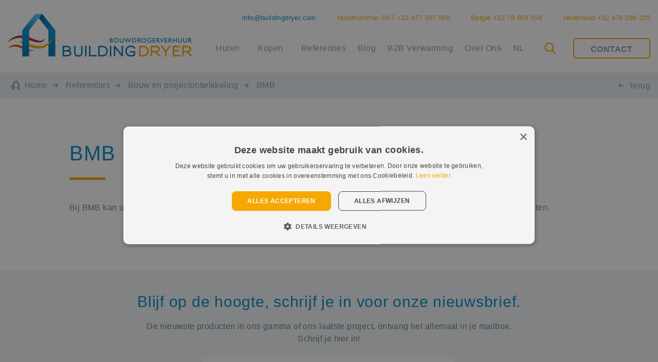

--- FILE ---
content_type: text/html; charset=UTF-8
request_url: https://www.buildingdryer.be/referenties/bouw-en-projectontwikkeling/bmb/
body_size: 27366
content:
<!DOCTYPE html>
<html lang="nl-BE">
<head>
	
	<!-- Google Tag Manager -->
<script>(function(w,d,s,l,i){w[l]=w[l]||[];w[l].push({'gtm.start':
new Date().getTime(),event:'gtm.js'});var f=d.getElementsByTagName(s)[0],
j=d.createElement(s),dl=l!='dataLayer'?'&l='+l:'';j.async=true;j.src=
'https://www.googletagmanager.com/gtm.js?id='+i+dl;f.parentNode.insertBefore(j,f);
})(window,document,'script','dataLayer','GTM-5ZNCTW');</script>
<!-- End Google Tag Manager -->
	
	
  <meta charset="UTF-8">
<!--   <meta name="viewport" content="width=device-width, minimum-scale=1.0, maximum-scale=1.0"> -->
  <meta name="viewport" content="width=device-width, initial-scale=1">
      <title>BMB - Building Dryer</title>
    <script data-cfasync="false" data-no-defer="1" data-no-minify="1" data-no-optimize="1">var ewww_webp_supported=!1;function check_webp_feature(A,e){var w;e=void 0!==e?e:function(){},ewww_webp_supported?e(ewww_webp_supported):((w=new Image).onload=function(){ewww_webp_supported=0<w.width&&0<w.height,e&&e(ewww_webp_supported)},w.onerror=function(){e&&e(!1)},w.src="data:image/webp;base64,"+{alpha:"UklGRkoAAABXRUJQVlA4WAoAAAAQAAAAAAAAAAAAQUxQSAwAAAARBxAR/Q9ERP8DAABWUDggGAAAABQBAJ0BKgEAAQAAAP4AAA3AAP7mtQAAAA=="}[A])}check_webp_feature("alpha");</script><script data-cfasync="false" data-no-defer="1" data-no-minify="1" data-no-optimize="1">var Arrive=function(c,w){"use strict";if(c.MutationObserver&&"undefined"!=typeof HTMLElement){var r,a=0,u=(r=HTMLElement.prototype.matches||HTMLElement.prototype.webkitMatchesSelector||HTMLElement.prototype.mozMatchesSelector||HTMLElement.prototype.msMatchesSelector,{matchesSelector:function(e,t){return e instanceof HTMLElement&&r.call(e,t)},addMethod:function(e,t,r){var a=e[t];e[t]=function(){return r.length==arguments.length?r.apply(this,arguments):"function"==typeof a?a.apply(this,arguments):void 0}},callCallbacks:function(e,t){t&&t.options.onceOnly&&1==t.firedElems.length&&(e=[e[0]]);for(var r,a=0;r=e[a];a++)r&&r.callback&&r.callback.call(r.elem,r.elem);t&&t.options.onceOnly&&1==t.firedElems.length&&t.me.unbindEventWithSelectorAndCallback.call(t.target,t.selector,t.callback)},checkChildNodesRecursively:function(e,t,r,a){for(var i,n=0;i=e[n];n++)r(i,t,a)&&a.push({callback:t.callback,elem:i}),0<i.childNodes.length&&u.checkChildNodesRecursively(i.childNodes,t,r,a)},mergeArrays:function(e,t){var r,a={};for(r in e)e.hasOwnProperty(r)&&(a[r]=e[r]);for(r in t)t.hasOwnProperty(r)&&(a[r]=t[r]);return a},toElementsArray:function(e){return e=void 0!==e&&("number"!=typeof e.length||e===c)?[e]:e}}),e=(l.prototype.addEvent=function(e,t,r,a){a={target:e,selector:t,options:r,callback:a,firedElems:[]};return this._beforeAdding&&this._beforeAdding(a),this._eventsBucket.push(a),a},l.prototype.removeEvent=function(e){for(var t,r=this._eventsBucket.length-1;t=this._eventsBucket[r];r--)e(t)&&(this._beforeRemoving&&this._beforeRemoving(t),(t=this._eventsBucket.splice(r,1))&&t.length&&(t[0].callback=null))},l.prototype.beforeAdding=function(e){this._beforeAdding=e},l.prototype.beforeRemoving=function(e){this._beforeRemoving=e},l),t=function(i,n){var o=new e,l=this,s={fireOnAttributesModification:!1};return o.beforeAdding(function(t){var e=t.target;e!==c.document&&e!==c||(e=document.getElementsByTagName("html")[0]);var r=new MutationObserver(function(e){n.call(this,e,t)}),a=i(t.options);r.observe(e,a),t.observer=r,t.me=l}),o.beforeRemoving(function(e){e.observer.disconnect()}),this.bindEvent=function(e,t,r){t=u.mergeArrays(s,t);for(var a=u.toElementsArray(this),i=0;i<a.length;i++)o.addEvent(a[i],e,t,r)},this.unbindEvent=function(){var r=u.toElementsArray(this);o.removeEvent(function(e){for(var t=0;t<r.length;t++)if(this===w||e.target===r[t])return!0;return!1})},this.unbindEventWithSelectorOrCallback=function(r){var a=u.toElementsArray(this),i=r,e="function"==typeof r?function(e){for(var t=0;t<a.length;t++)if((this===w||e.target===a[t])&&e.callback===i)return!0;return!1}:function(e){for(var t=0;t<a.length;t++)if((this===w||e.target===a[t])&&e.selector===r)return!0;return!1};o.removeEvent(e)},this.unbindEventWithSelectorAndCallback=function(r,a){var i=u.toElementsArray(this);o.removeEvent(function(e){for(var t=0;t<i.length;t++)if((this===w||e.target===i[t])&&e.selector===r&&e.callback===a)return!0;return!1})},this},i=new function(){var s={fireOnAttributesModification:!1,onceOnly:!1,existing:!1};function n(e,t,r){return!(!u.matchesSelector(e,t.selector)||(e._id===w&&(e._id=a++),-1!=t.firedElems.indexOf(e._id)))&&(t.firedElems.push(e._id),!0)}var c=(i=new t(function(e){var t={attributes:!1,childList:!0,subtree:!0};return e.fireOnAttributesModification&&(t.attributes=!0),t},function(e,i){e.forEach(function(e){var t=e.addedNodes,r=e.target,a=[];null!==t&&0<t.length?u.checkChildNodesRecursively(t,i,n,a):"attributes"===e.type&&n(r,i)&&a.push({callback:i.callback,elem:r}),u.callCallbacks(a,i)})})).bindEvent;return i.bindEvent=function(e,t,r){t=void 0===r?(r=t,s):u.mergeArrays(s,t);var a=u.toElementsArray(this);if(t.existing){for(var i=[],n=0;n<a.length;n++)for(var o=a[n].querySelectorAll(e),l=0;l<o.length;l++)i.push({callback:r,elem:o[l]});if(t.onceOnly&&i.length)return r.call(i[0].elem,i[0].elem);setTimeout(u.callCallbacks,1,i)}c.call(this,e,t,r)},i},o=new function(){var a={};function i(e,t){return u.matchesSelector(e,t.selector)}var n=(o=new t(function(){return{childList:!0,subtree:!0}},function(e,r){e.forEach(function(e){var t=e.removedNodes,e=[];null!==t&&0<t.length&&u.checkChildNodesRecursively(t,r,i,e),u.callCallbacks(e,r)})})).bindEvent;return o.bindEvent=function(e,t,r){t=void 0===r?(r=t,a):u.mergeArrays(a,t),n.call(this,e,t,r)},o};d(HTMLElement.prototype),d(NodeList.prototype),d(HTMLCollection.prototype),d(HTMLDocument.prototype),d(Window.prototype);var n={};return s(i,n,"unbindAllArrive"),s(o,n,"unbindAllLeave"),n}function l(){this._eventsBucket=[],this._beforeAdding=null,this._beforeRemoving=null}function s(e,t,r){u.addMethod(t,r,e.unbindEvent),u.addMethod(t,r,e.unbindEventWithSelectorOrCallback),u.addMethod(t,r,e.unbindEventWithSelectorAndCallback)}function d(e){e.arrive=i.bindEvent,s(i,e,"unbindArrive"),e.leave=o.bindEvent,s(o,e,"unbindLeave")}}(window,void 0),ewww_webp_supported=!1;function check_webp_feature(e,t){var r;ewww_webp_supported?t(ewww_webp_supported):((r=new Image).onload=function(){ewww_webp_supported=0<r.width&&0<r.height,t(ewww_webp_supported)},r.onerror=function(){t(!1)},r.src="data:image/webp;base64,"+{alpha:"UklGRkoAAABXRUJQVlA4WAoAAAAQAAAAAAAAAAAAQUxQSAwAAAARBxAR/Q9ERP8DAABWUDggGAAAABQBAJ0BKgEAAQAAAP4AAA3AAP7mtQAAAA==",animation:"UklGRlIAAABXRUJQVlA4WAoAAAASAAAAAAAAAAAAQU5JTQYAAAD/////AABBTk1GJgAAAAAAAAAAAAAAAAAAAGQAAABWUDhMDQAAAC8AAAAQBxAREYiI/gcA"}[e])}function ewwwLoadImages(e){if(e){for(var t=document.querySelectorAll(".batch-image img, .image-wrapper a, .ngg-pro-masonry-item a, .ngg-galleria-offscreen-seo-wrapper a"),r=0,a=t.length;r<a;r++)ewwwAttr(t[r],"data-src",t[r].getAttribute("data-webp")),ewwwAttr(t[r],"data-thumbnail",t[r].getAttribute("data-webp-thumbnail"));for(var i=document.querySelectorAll("div.woocommerce-product-gallery__image"),r=0,a=i.length;r<a;r++)ewwwAttr(i[r],"data-thumb",i[r].getAttribute("data-webp-thumb"))}for(var n=document.querySelectorAll("video"),r=0,a=n.length;r<a;r++)ewwwAttr(n[r],"poster",e?n[r].getAttribute("data-poster-webp"):n[r].getAttribute("data-poster-image"));for(var o,l=document.querySelectorAll("img.ewww_webp_lazy_load"),r=0,a=l.length;r<a;r++)e&&(ewwwAttr(l[r],"data-lazy-srcset",l[r].getAttribute("data-lazy-srcset-webp")),ewwwAttr(l[r],"data-srcset",l[r].getAttribute("data-srcset-webp")),ewwwAttr(l[r],"data-lazy-src",l[r].getAttribute("data-lazy-src-webp")),ewwwAttr(l[r],"data-src",l[r].getAttribute("data-src-webp")),ewwwAttr(l[r],"data-orig-file",l[r].getAttribute("data-webp-orig-file")),ewwwAttr(l[r],"data-medium-file",l[r].getAttribute("data-webp-medium-file")),ewwwAttr(l[r],"data-large-file",l[r].getAttribute("data-webp-large-file")),null!=(o=l[r].getAttribute("srcset"))&&!1!==o&&o.includes("R0lGOD")&&ewwwAttr(l[r],"src",l[r].getAttribute("data-lazy-src-webp"))),l[r].className=l[r].className.replace(/\bewww_webp_lazy_load\b/,"");for(var s=document.querySelectorAll(".ewww_webp"),r=0,a=s.length;r<a;r++)e?(ewwwAttr(s[r],"srcset",s[r].getAttribute("data-srcset-webp")),ewwwAttr(s[r],"src",s[r].getAttribute("data-src-webp")),ewwwAttr(s[r],"data-orig-file",s[r].getAttribute("data-webp-orig-file")),ewwwAttr(s[r],"data-medium-file",s[r].getAttribute("data-webp-medium-file")),ewwwAttr(s[r],"data-large-file",s[r].getAttribute("data-webp-large-file")),ewwwAttr(s[r],"data-large_image",s[r].getAttribute("data-webp-large_image")),ewwwAttr(s[r],"data-src",s[r].getAttribute("data-webp-src"))):(ewwwAttr(s[r],"srcset",s[r].getAttribute("data-srcset-img")),ewwwAttr(s[r],"src",s[r].getAttribute("data-src-img"))),s[r].className=s[r].className.replace(/\bewww_webp\b/,"ewww_webp_loaded");window.jQuery&&jQuery.fn.isotope&&jQuery.fn.imagesLoaded&&(jQuery(".fusion-posts-container-infinite").imagesLoaded(function(){jQuery(".fusion-posts-container-infinite").hasClass("isotope")&&jQuery(".fusion-posts-container-infinite").isotope()}),jQuery(".fusion-portfolio:not(.fusion-recent-works) .fusion-portfolio-wrapper").imagesLoaded(function(){jQuery(".fusion-portfolio:not(.fusion-recent-works) .fusion-portfolio-wrapper").isotope()}))}function ewwwWebPInit(e){ewwwLoadImages(e),ewwwNggLoadGalleries(e),document.arrive(".ewww_webp",function(){ewwwLoadImages(e)}),document.arrive(".ewww_webp_lazy_load",function(){ewwwLoadImages(e)}),document.arrive("videos",function(){ewwwLoadImages(e)}),"loading"==document.readyState?document.addEventListener("DOMContentLoaded",ewwwJSONParserInit):("undefined"!=typeof galleries&&ewwwNggParseGalleries(e),ewwwWooParseVariations(e))}function ewwwAttr(e,t,r){null!=r&&!1!==r&&e.setAttribute(t,r)}function ewwwJSONParserInit(){"undefined"!=typeof galleries&&check_webp_feature("alpha",ewwwNggParseGalleries),check_webp_feature("alpha",ewwwWooParseVariations)}function ewwwWooParseVariations(e){if(e)for(var t=document.querySelectorAll("form.variations_form"),r=0,a=t.length;r<a;r++){var i=t[r].getAttribute("data-product_variations"),n=!1;try{for(var o in i=JSON.parse(i))void 0!==i[o]&&void 0!==i[o].image&&(void 0!==i[o].image.src_webp&&(i[o].image.src=i[o].image.src_webp,n=!0),void 0!==i[o].image.srcset_webp&&(i[o].image.srcset=i[o].image.srcset_webp,n=!0),void 0!==i[o].image.full_src_webp&&(i[o].image.full_src=i[o].image.full_src_webp,n=!0),void 0!==i[o].image.gallery_thumbnail_src_webp&&(i[o].image.gallery_thumbnail_src=i[o].image.gallery_thumbnail_src_webp,n=!0),void 0!==i[o].image.thumb_src_webp&&(i[o].image.thumb_src=i[o].image.thumb_src_webp,n=!0));n&&ewwwAttr(t[r],"data-product_variations",JSON.stringify(i))}catch(e){}}}function ewwwNggParseGalleries(e){if(e)for(var t in galleries){var r=galleries[t];galleries[t].images_list=ewwwNggParseImageList(r.images_list)}}function ewwwNggLoadGalleries(e){e&&document.addEventListener("ngg.galleria.themeadded",function(e,t){window.ngg_galleria._create_backup=window.ngg_galleria.create,window.ngg_galleria.create=function(e,t){var r=$(e).data("id");return galleries["gallery_"+r].images_list=ewwwNggParseImageList(galleries["gallery_"+r].images_list),window.ngg_galleria._create_backup(e,t)}})}function ewwwNggParseImageList(e){for(var t in e){var r=e[t];if(void 0!==r["image-webp"]&&(e[t].image=r["image-webp"],delete e[t]["image-webp"]),void 0!==r["thumb-webp"]&&(e[t].thumb=r["thumb-webp"],delete e[t]["thumb-webp"]),void 0!==r.full_image_webp&&(e[t].full_image=r.full_image_webp,delete e[t].full_image_webp),void 0!==r.srcsets)for(var a in r.srcsets)nggSrcset=r.srcsets[a],void 0!==r.srcsets[a+"-webp"]&&(e[t].srcsets[a]=r.srcsets[a+"-webp"],delete e[t].srcsets[a+"-webp"]);if(void 0!==r.full_srcsets)for(var i in r.full_srcsets)nggFSrcset=r.full_srcsets[i],void 0!==r.full_srcsets[i+"-webp"]&&(e[t].full_srcsets[i]=r.full_srcsets[i+"-webp"],delete e[t].full_srcsets[i+"-webp"])}return e}check_webp_feature("alpha",ewwwWebPInit);</script><meta name='robots' content='index, follow, max-image-preview:large, max-snippet:-1, max-video-preview:-1' />
	<style>img:is([sizes="auto" i], [sizes^="auto," i]) { contain-intrinsic-size: 3000px 1500px }</style>
	
	<!-- This site is optimized with the Yoast SEO plugin v26.6 - https://yoast.com/wordpress/plugins/seo/ -->
	<meta name="description" content="Ontdek hoe BMB u voorziet van betaalbare bouwmaterialen en samen met ons de werven van hun klanten efficiënt droogt." />
	<link rel="canonical" href="https://www.buildingdryer.be/referenties/bouw-en-projectontwikkeling/bmb/" />
	<meta property="og:locale" content="nl_BE" />
	<meta property="og:type" content="article" />
	<meta property="og:title" content="BMB - Building Dryer" />
	<meta property="og:description" content="Ontdek hoe BMB u voorziet van betaalbare bouwmaterialen en samen met ons de werven van hun klanten efficiënt droogt." />
	<meta property="og:url" content="https://www.buildingdryer.be/referenties/bouw-en-projectontwikkeling/bmb/" />
	<meta property="og:site_name" content="Building Dryer" />
	<meta property="article:publisher" content="https://www.facebook.com/buildingdryer/" />
	<meta property="article:modified_time" content="2024-05-15T11:54:25+00:00" />
	<meta property="og:image" content="https://www.buildingdryer.be/wp-content/uploads/2018/10/bmb-e1598556806326.jpg" />
	<meta property="og:image:width" content="1000" />
	<meta property="og:image:height" content="750" />
	<meta property="og:image:type" content="image/jpeg" />
	<meta name="twitter:card" content="summary_large_image" />
	<meta name="twitter:label1" content="Geschatte leestijd" />
	<meta name="twitter:data1" content="1 minuut" />
	<!-- / Yoast SEO plugin. -->


<link rel='dns-prefetch' href='//cdnjs.cloudflare.com' />
		<!-- This site uses the Google Analytics by ExactMetrics plugin v8.11.1 - Using Analytics tracking - https://www.exactmetrics.com/ -->
		<!-- Note: ExactMetrics is not currently configured on this site. The site owner needs to authenticate with Google Analytics in the ExactMetrics settings panel. -->
					<!-- No tracking code set -->
				<!-- / Google Analytics by ExactMetrics -->
		<script type="text/javascript">
/* <![CDATA[ */
window._wpemojiSettings = {"baseUrl":"https:\/\/s.w.org\/images\/core\/emoji\/16.0.1\/72x72\/","ext":".png","svgUrl":"https:\/\/s.w.org\/images\/core\/emoji\/16.0.1\/svg\/","svgExt":".svg","source":{"concatemoji":"https:\/\/www.buildingdryer.be\/wp-includes\/js\/wp-emoji-release.min.js"}};
/*! This file is auto-generated */
!function(s,n){var o,i,e;function c(e){try{var t={supportTests:e,timestamp:(new Date).valueOf()};sessionStorage.setItem(o,JSON.stringify(t))}catch(e){}}function p(e,t,n){e.clearRect(0,0,e.canvas.width,e.canvas.height),e.fillText(t,0,0);var t=new Uint32Array(e.getImageData(0,0,e.canvas.width,e.canvas.height).data),a=(e.clearRect(0,0,e.canvas.width,e.canvas.height),e.fillText(n,0,0),new Uint32Array(e.getImageData(0,0,e.canvas.width,e.canvas.height).data));return t.every(function(e,t){return e===a[t]})}function u(e,t){e.clearRect(0,0,e.canvas.width,e.canvas.height),e.fillText(t,0,0);for(var n=e.getImageData(16,16,1,1),a=0;a<n.data.length;a++)if(0!==n.data[a])return!1;return!0}function f(e,t,n,a){switch(t){case"flag":return n(e,"\ud83c\udff3\ufe0f\u200d\u26a7\ufe0f","\ud83c\udff3\ufe0f\u200b\u26a7\ufe0f")?!1:!n(e,"\ud83c\udde8\ud83c\uddf6","\ud83c\udde8\u200b\ud83c\uddf6")&&!n(e,"\ud83c\udff4\udb40\udc67\udb40\udc62\udb40\udc65\udb40\udc6e\udb40\udc67\udb40\udc7f","\ud83c\udff4\u200b\udb40\udc67\u200b\udb40\udc62\u200b\udb40\udc65\u200b\udb40\udc6e\u200b\udb40\udc67\u200b\udb40\udc7f");case"emoji":return!a(e,"\ud83e\udedf")}return!1}function g(e,t,n,a){var r="undefined"!=typeof WorkerGlobalScope&&self instanceof WorkerGlobalScope?new OffscreenCanvas(300,150):s.createElement("canvas"),o=r.getContext("2d",{willReadFrequently:!0}),i=(o.textBaseline="top",o.font="600 32px Arial",{});return e.forEach(function(e){i[e]=t(o,e,n,a)}),i}function t(e){var t=s.createElement("script");t.src=e,t.defer=!0,s.head.appendChild(t)}"undefined"!=typeof Promise&&(o="wpEmojiSettingsSupports",i=["flag","emoji"],n.supports={everything:!0,everythingExceptFlag:!0},e=new Promise(function(e){s.addEventListener("DOMContentLoaded",e,{once:!0})}),new Promise(function(t){var n=function(){try{var e=JSON.parse(sessionStorage.getItem(o));if("object"==typeof e&&"number"==typeof e.timestamp&&(new Date).valueOf()<e.timestamp+604800&&"object"==typeof e.supportTests)return e.supportTests}catch(e){}return null}();if(!n){if("undefined"!=typeof Worker&&"undefined"!=typeof OffscreenCanvas&&"undefined"!=typeof URL&&URL.createObjectURL&&"undefined"!=typeof Blob)try{var e="postMessage("+g.toString()+"("+[JSON.stringify(i),f.toString(),p.toString(),u.toString()].join(",")+"));",a=new Blob([e],{type:"text/javascript"}),r=new Worker(URL.createObjectURL(a),{name:"wpTestEmojiSupports"});return void(r.onmessage=function(e){c(n=e.data),r.terminate(),t(n)})}catch(e){}c(n=g(i,f,p,u))}t(n)}).then(function(e){for(var t in e)n.supports[t]=e[t],n.supports.everything=n.supports.everything&&n.supports[t],"flag"!==t&&(n.supports.everythingExceptFlag=n.supports.everythingExceptFlag&&n.supports[t]);n.supports.everythingExceptFlag=n.supports.everythingExceptFlag&&!n.supports.flag,n.DOMReady=!1,n.readyCallback=function(){n.DOMReady=!0}}).then(function(){return e}).then(function(){var e;n.supports.everything||(n.readyCallback(),(e=n.source||{}).concatemoji?t(e.concatemoji):e.wpemoji&&e.twemoji&&(t(e.twemoji),t(e.wpemoji)))}))}((window,document),window._wpemojiSettings);
/* ]]> */
</script>
<style id='wp-emoji-styles-inline-css' type='text/css'>

	img.wp-smiley, img.emoji {
		display: inline !important;
		border: none !important;
		box-shadow: none !important;
		height: 1em !important;
		width: 1em !important;
		margin: 0 0.07em !important;
		vertical-align: -0.1em !important;
		background: none !important;
		padding: 0 !important;
	}
</style>
<link rel='stylesheet' id='wp-block-library-css' href='https://www.buildingdryer.be/wp-includes/css/dist/block-library/style.min.css' type='text/css' media='all' />
<style id='classic-theme-styles-inline-css' type='text/css'>
/*! This file is auto-generated */
.wp-block-button__link{color:#fff;background-color:#32373c;border-radius:9999px;box-shadow:none;text-decoration:none;padding:calc(.667em + 2px) calc(1.333em + 2px);font-size:1.125em}.wp-block-file__button{background:#32373c;color:#fff;text-decoration:none}
</style>
<style id='global-styles-inline-css' type='text/css'>
:root{--wp--preset--aspect-ratio--square: 1;--wp--preset--aspect-ratio--4-3: 4/3;--wp--preset--aspect-ratio--3-4: 3/4;--wp--preset--aspect-ratio--3-2: 3/2;--wp--preset--aspect-ratio--2-3: 2/3;--wp--preset--aspect-ratio--16-9: 16/9;--wp--preset--aspect-ratio--9-16: 9/16;--wp--preset--color--black: #000000;--wp--preset--color--cyan-bluish-gray: #abb8c3;--wp--preset--color--white: #ffffff;--wp--preset--color--pale-pink: #f78da7;--wp--preset--color--vivid-red: #cf2e2e;--wp--preset--color--luminous-vivid-orange: #ff6900;--wp--preset--color--luminous-vivid-amber: #fcb900;--wp--preset--color--light-green-cyan: #7bdcb5;--wp--preset--color--vivid-green-cyan: #00d084;--wp--preset--color--pale-cyan-blue: #8ed1fc;--wp--preset--color--vivid-cyan-blue: #0693e3;--wp--preset--color--vivid-purple: #9b51e0;--wp--preset--gradient--vivid-cyan-blue-to-vivid-purple: linear-gradient(135deg,rgba(6,147,227,1) 0%,rgb(155,81,224) 100%);--wp--preset--gradient--light-green-cyan-to-vivid-green-cyan: linear-gradient(135deg,rgb(122,220,180) 0%,rgb(0,208,130) 100%);--wp--preset--gradient--luminous-vivid-amber-to-luminous-vivid-orange: linear-gradient(135deg,rgba(252,185,0,1) 0%,rgba(255,105,0,1) 100%);--wp--preset--gradient--luminous-vivid-orange-to-vivid-red: linear-gradient(135deg,rgba(255,105,0,1) 0%,rgb(207,46,46) 100%);--wp--preset--gradient--very-light-gray-to-cyan-bluish-gray: linear-gradient(135deg,rgb(238,238,238) 0%,rgb(169,184,195) 100%);--wp--preset--gradient--cool-to-warm-spectrum: linear-gradient(135deg,rgb(74,234,220) 0%,rgb(151,120,209) 20%,rgb(207,42,186) 40%,rgb(238,44,130) 60%,rgb(251,105,98) 80%,rgb(254,248,76) 100%);--wp--preset--gradient--blush-light-purple: linear-gradient(135deg,rgb(255,206,236) 0%,rgb(152,150,240) 100%);--wp--preset--gradient--blush-bordeaux: linear-gradient(135deg,rgb(254,205,165) 0%,rgb(254,45,45) 50%,rgb(107,0,62) 100%);--wp--preset--gradient--luminous-dusk: linear-gradient(135deg,rgb(255,203,112) 0%,rgb(199,81,192) 50%,rgb(65,88,208) 100%);--wp--preset--gradient--pale-ocean: linear-gradient(135deg,rgb(255,245,203) 0%,rgb(182,227,212) 50%,rgb(51,167,181) 100%);--wp--preset--gradient--electric-grass: linear-gradient(135deg,rgb(202,248,128) 0%,rgb(113,206,126) 100%);--wp--preset--gradient--midnight: linear-gradient(135deg,rgb(2,3,129) 0%,rgb(40,116,252) 100%);--wp--preset--font-size--small: 13px;--wp--preset--font-size--medium: 20px;--wp--preset--font-size--large: 36px;--wp--preset--font-size--x-large: 42px;--wp--preset--spacing--20: 0.44rem;--wp--preset--spacing--30: 0.67rem;--wp--preset--spacing--40: 1rem;--wp--preset--spacing--50: 1.5rem;--wp--preset--spacing--60: 2.25rem;--wp--preset--spacing--70: 3.38rem;--wp--preset--spacing--80: 5.06rem;--wp--preset--shadow--natural: 6px 6px 9px rgba(0, 0, 0, 0.2);--wp--preset--shadow--deep: 12px 12px 50px rgba(0, 0, 0, 0.4);--wp--preset--shadow--sharp: 6px 6px 0px rgba(0, 0, 0, 0.2);--wp--preset--shadow--outlined: 6px 6px 0px -3px rgba(255, 255, 255, 1), 6px 6px rgba(0, 0, 0, 1);--wp--preset--shadow--crisp: 6px 6px 0px rgba(0, 0, 0, 1);}:where(.is-layout-flex){gap: 0.5em;}:where(.is-layout-grid){gap: 0.5em;}body .is-layout-flex{display: flex;}.is-layout-flex{flex-wrap: wrap;align-items: center;}.is-layout-flex > :is(*, div){margin: 0;}body .is-layout-grid{display: grid;}.is-layout-grid > :is(*, div){margin: 0;}:where(.wp-block-columns.is-layout-flex){gap: 2em;}:where(.wp-block-columns.is-layout-grid){gap: 2em;}:where(.wp-block-post-template.is-layout-flex){gap: 1.25em;}:where(.wp-block-post-template.is-layout-grid){gap: 1.25em;}.has-black-color{color: var(--wp--preset--color--black) !important;}.has-cyan-bluish-gray-color{color: var(--wp--preset--color--cyan-bluish-gray) !important;}.has-white-color{color: var(--wp--preset--color--white) !important;}.has-pale-pink-color{color: var(--wp--preset--color--pale-pink) !important;}.has-vivid-red-color{color: var(--wp--preset--color--vivid-red) !important;}.has-luminous-vivid-orange-color{color: var(--wp--preset--color--luminous-vivid-orange) !important;}.has-luminous-vivid-amber-color{color: var(--wp--preset--color--luminous-vivid-amber) !important;}.has-light-green-cyan-color{color: var(--wp--preset--color--light-green-cyan) !important;}.has-vivid-green-cyan-color{color: var(--wp--preset--color--vivid-green-cyan) !important;}.has-pale-cyan-blue-color{color: var(--wp--preset--color--pale-cyan-blue) !important;}.has-vivid-cyan-blue-color{color: var(--wp--preset--color--vivid-cyan-blue) !important;}.has-vivid-purple-color{color: var(--wp--preset--color--vivid-purple) !important;}.has-black-background-color{background-color: var(--wp--preset--color--black) !important;}.has-cyan-bluish-gray-background-color{background-color: var(--wp--preset--color--cyan-bluish-gray) !important;}.has-white-background-color{background-color: var(--wp--preset--color--white) !important;}.has-pale-pink-background-color{background-color: var(--wp--preset--color--pale-pink) !important;}.has-vivid-red-background-color{background-color: var(--wp--preset--color--vivid-red) !important;}.has-luminous-vivid-orange-background-color{background-color: var(--wp--preset--color--luminous-vivid-orange) !important;}.has-luminous-vivid-amber-background-color{background-color: var(--wp--preset--color--luminous-vivid-amber) !important;}.has-light-green-cyan-background-color{background-color: var(--wp--preset--color--light-green-cyan) !important;}.has-vivid-green-cyan-background-color{background-color: var(--wp--preset--color--vivid-green-cyan) !important;}.has-pale-cyan-blue-background-color{background-color: var(--wp--preset--color--pale-cyan-blue) !important;}.has-vivid-cyan-blue-background-color{background-color: var(--wp--preset--color--vivid-cyan-blue) !important;}.has-vivid-purple-background-color{background-color: var(--wp--preset--color--vivid-purple) !important;}.has-black-border-color{border-color: var(--wp--preset--color--black) !important;}.has-cyan-bluish-gray-border-color{border-color: var(--wp--preset--color--cyan-bluish-gray) !important;}.has-white-border-color{border-color: var(--wp--preset--color--white) !important;}.has-pale-pink-border-color{border-color: var(--wp--preset--color--pale-pink) !important;}.has-vivid-red-border-color{border-color: var(--wp--preset--color--vivid-red) !important;}.has-luminous-vivid-orange-border-color{border-color: var(--wp--preset--color--luminous-vivid-orange) !important;}.has-luminous-vivid-amber-border-color{border-color: var(--wp--preset--color--luminous-vivid-amber) !important;}.has-light-green-cyan-border-color{border-color: var(--wp--preset--color--light-green-cyan) !important;}.has-vivid-green-cyan-border-color{border-color: var(--wp--preset--color--vivid-green-cyan) !important;}.has-pale-cyan-blue-border-color{border-color: var(--wp--preset--color--pale-cyan-blue) !important;}.has-vivid-cyan-blue-border-color{border-color: var(--wp--preset--color--vivid-cyan-blue) !important;}.has-vivid-purple-border-color{border-color: var(--wp--preset--color--vivid-purple) !important;}.has-vivid-cyan-blue-to-vivid-purple-gradient-background{background: var(--wp--preset--gradient--vivid-cyan-blue-to-vivid-purple) !important;}.has-light-green-cyan-to-vivid-green-cyan-gradient-background{background: var(--wp--preset--gradient--light-green-cyan-to-vivid-green-cyan) !important;}.has-luminous-vivid-amber-to-luminous-vivid-orange-gradient-background{background: var(--wp--preset--gradient--luminous-vivid-amber-to-luminous-vivid-orange) !important;}.has-luminous-vivid-orange-to-vivid-red-gradient-background{background: var(--wp--preset--gradient--luminous-vivid-orange-to-vivid-red) !important;}.has-very-light-gray-to-cyan-bluish-gray-gradient-background{background: var(--wp--preset--gradient--very-light-gray-to-cyan-bluish-gray) !important;}.has-cool-to-warm-spectrum-gradient-background{background: var(--wp--preset--gradient--cool-to-warm-spectrum) !important;}.has-blush-light-purple-gradient-background{background: var(--wp--preset--gradient--blush-light-purple) !important;}.has-blush-bordeaux-gradient-background{background: var(--wp--preset--gradient--blush-bordeaux) !important;}.has-luminous-dusk-gradient-background{background: var(--wp--preset--gradient--luminous-dusk) !important;}.has-pale-ocean-gradient-background{background: var(--wp--preset--gradient--pale-ocean) !important;}.has-electric-grass-gradient-background{background: var(--wp--preset--gradient--electric-grass) !important;}.has-midnight-gradient-background{background: var(--wp--preset--gradient--midnight) !important;}.has-small-font-size{font-size: var(--wp--preset--font-size--small) !important;}.has-medium-font-size{font-size: var(--wp--preset--font-size--medium) !important;}.has-large-font-size{font-size: var(--wp--preset--font-size--large) !important;}.has-x-large-font-size{font-size: var(--wp--preset--font-size--x-large) !important;}
:where(.wp-block-post-template.is-layout-flex){gap: 1.25em;}:where(.wp-block-post-template.is-layout-grid){gap: 1.25em;}
:where(.wp-block-columns.is-layout-flex){gap: 2em;}:where(.wp-block-columns.is-layout-grid){gap: 2em;}
:root :where(.wp-block-pullquote){font-size: 1.5em;line-height: 1.6;}
</style>
<link rel='stylesheet' id='custom-frontend-nav-css' href='https://www.buildingdryer.be/wp-content/plugins/conversal-backend-2.6.0.2/css/conversal-frontend-nav.css' type='text/css' media='all' />
<link rel='stylesheet' id='saswp-style-css' href='https://www.buildingdryer.be/wp-content/plugins/schema-and-structured-data-for-wp/admin_section/css/saswp-style.min.css' type='text/css' media='all' />
<link rel='stylesheet' id='weglot-css-css' href='https://www.buildingdryer.be/wp-content/plugins/weglot/dist/css/front-css.css' type='text/css' media='all' />
<style id='weglot-css-inline-css' type='text/css'>
.country-selector.weglot-dropdown a, .country-selector.weglot-dropdown span{
	font-family:'Roboto', sans-serif !important;
}
.wglanguage-name{
	font-family:'Roboto', sans-serif !important;
	background-color:#f7a800;
	color:#fff !important;
}
.country-selector.weglot-dropdown .wgcurrent:after{
width:10px; height:6px;
	background-position:50% 50% !important;
	background-image: url('[data-uri]')!important;
	background-size:cover !important;
}
</style>
<link rel='stylesheet' id='OwlCarousel-css' href='https://cdnjs.cloudflare.com/ajax/libs/OwlCarousel2/2.3.4/assets/owl.carousel.min.css' type='text/css' media='all' />
<link rel='stylesheet' id='style-css' href='https://www.buildingdryer.be/wp-content/themes/buildingdryer/css/style.css' type='text/css' media='all' />
<link rel="https://api.w.org/" href="https://www.buildingdryer.be/wp-json/" /><link rel="EditURI" type="application/rsd+xml" title="RSD" href="https://www.buildingdryer.be/xmlrpc.php?rsd" />

<link rel='shortlink' href='https://www.buildingdryer.be/?p=958' />
<link rel="alternate" title="oEmbed (JSON)" type="application/json+oembed" href="https://www.buildingdryer.be/wp-json/oembed/1.0/embed?url=https%3A%2F%2Fwww.buildingdryer.be%2Freferenties%2Fbouw-en-projectontwikkeling%2Fbmb%2F" />
<link rel="alternate" title="oEmbed (XML)" type="text/xml+oembed" href="https://www.buildingdryer.be/wp-json/oembed/1.0/embed?url=https%3A%2F%2Fwww.buildingdryer.be%2Freferenties%2Fbouw-en-projectontwikkeling%2Fbmb%2F&#038;format=xml" />
<script type="application/ld+json">
{
  "@context": "https://schema.org/", 
  "@type": "Product", 
  "name": "Bouwdroger",
  "image": "http://www.buildingdryer.be/kopen/wp-content/uploads/2019/10/logo-main.png",
  "description": "Bouwdroger huren of kopen, verwarming, ventilatoren en luchtkoelers voor in de bouw",
  "brand": {
    "@type": "Brand",
    "name": "Building Dryer"
  },
  "aggregateRating": {
    "@type": "AggregateRating",
    "ratingValue": "4.8",
    "bestRating": "5",
    "worstRating": "0",
    "ratingCount": "384"
  }
}
</script>


<script type="application/ld+json">
{
  "@context": "https://schema.org/",
  "@type": "WebSite",
  "name": "Building Dryer",
  "url": "http://www.buildingdryer.be/",
  "potentialAction": {
    "@type": "SearchAction",
    "target": "http://www.buildingdryer.be/?s={search_term_string}",
    "query-input": "required name=search_term_string"
  }
}
</script>
<link rel="alternate" href="https://www.buildingdryer.be/referenties/bouw-en-projectontwikkeling/bmb/" hreflang="nl"/>
<link rel="alternate" href="https://www.buildingdryer.be/fr/les-references/construction-et-developpement-de-projets/bmb/" hreflang="fr"/>
<script type="application/json" id="weglot-data">{"website":"https:\/\/www.buildingdryer.be\/","uid":"87b3ec626c","project_slug":"buildingdryer-website","language_from":"nl","language_from_custom_flag":null,"language_from_custom_name":null,"excluded_paths":[{"type":"START_WITH","value":"\/kopen","language_button_displayed":false,"exclusion_behavior":"REDIRECT","excluded_languages":[],"regex":"^\/kopen"}],"excluded_blocks":[],"custom_settings":{"button_style":{"is_dropdown":true,"flag_type":"circle","with_name":true,"custom_css":".country-selector.weglot-dropdown a, .country-selector.weglot-dropdown span{\r\n\tfont-family:'Roboto', sans-serif !important;\r\n}\r\n.wglanguage-name{\r\n\tfont-family:'Roboto', sans-serif !important;\r\n\tbackground-color:#f7a800;\r\n\tcolor:#fff !important;\r\n}\r\n.country-selector.weglot-dropdown .wgcurrent:after{\r\nwidth:10px; height:6px;\r\n\tbackground-position:50% 50% !important;\r\n\tbackground-image: url('data:image\/png;base64,iVBORw0KGgoAAAANSUhEUgAAAZ8AAADUCAYAAABDCi6PAAAAAXNSR0IArs4c6QAAIABJREFUeF7tnQm0ZWV15\/dOjAooMgkiOGBCCIiKBnFABARphTDIoIwqKEZR00PiSvda3Xa3WenupHv1YJwQmWcEZJACqQKhmC2UqRgLKECqtEBAFASVuPv8YD\/z4J3z7r3v3eEM\/70WS\/Dde+73\/b\/vnH2+vf\/7v91kQkAICAEhIATGjICP8vci4iVmtq6ZrWNma5oZv\/cbM3vCzH5mZj9399+Ocgy6thAQAkJACPRGICJWy+f1+mb2MjP7g3xe\/zKf14+4O8\/vodhQnU9E\/KGZvdbMtjKzN5rZ681sPTNb3cyYGPaMmf3azJ40s1Vmdo+Z3WxmNzJBd4+hzEwXEQJCQAgIgUoEIgLnsrGZvdXM3mRmm+Tz+uVmxsEB\/\/DPZvZ0HhgeNrPlZnZTPq9XuTt\/n5MNxflExBrpcHbKiTCJV5vZWmb2R7OMjEk9YmYrzOxuM7vWzBbikHQimtN66ktCQAgIgVkRiIgXm9lbzOz9ZrZ1Op2N+nhec+p5NJ\/[base64]\/hVxhWPx6u6O\/khmRAQAkJACAyAQESQhz\/QzA4ws80ynzPAFfr6KCkUolYnFSeqM92dKNasNrDziYhtiuPWX5rZX5gZp5+Br9FrUNP+jlddVgB2qpmd4O4ku2RCQAgIASHQBwIR8Wdm9sk88ZDXGcZpp+qXIYuRCzqlIJsd5+78e6UN5DgigvDavzaz3TI51cf0h\/KRB4vc0jlmdpSZLXV3nJJMCAgBISAEKhCICFhsn84cD2G2cRkEshN4Xs92YOjb+UTEm4u6nH+TE1l7XLOY9juw4hYUp62vmtkP3R3KtkwICAEhIASmIZAlLxAKDk9GG3WW4zYODN8sSm+OcXec0Qzry\/lExIZm9u\/M7OPJjhj3RKZ+73EzW5wOaLG7PzWpgeh3hYAQEAJ1QyAL+z9Y1FB+pmANvzuLRSc1TMJu\/1CwoE93d57dz7OeziciXpoelFPPGyY1i2m\/S2KLeqCvQMnul1lRg3FrCEJACAiBkSEQEajIQAL7VJbATBX2j+w3e1yYHNAPCl7Af6Ue6IXRqn6cD4WjXyy+vK2ZzYUPPoqJUxOEIsI3kglHSE4mBISAEOgkAln6AqPtE2YGyWAUDOS5YEthKiUz\/+jud0y\/wKzOJyJeVcgr\/KdCfeDg1Gaby4+P6jvUAzGZYwuwT6uKK47qx3VdISAEhEAdEIgIZMw+ls9p1GXqckiYguenBcvuS9Cwp0eqejmf\/Qsttv+YVbF1wPmFY+BYB\/36dJyQu0PLlgkBISAEOoFA1lxCLNgvJc16RrMmBAxksf\/[base64]\/IHP0zpSefiKAfD\/xsJLfrGkOsAhwqNnFFilEvKuOXN2WlNE4hIASEwBQCEUGLGnI7HAqISNFzp0mGMs3\/Lchr\/xuCWJXzObRo+PYfCorcpk2a2bSxon5Ag7pvFU2SznL3hxo6Dw1bCAgBIWCZg4d1TKH\/n5oZ7WyaaJfCoHb3q2c4n4wn\/veskG3Ske6FCzElSooqNhQ\/2jTIhIAQEAKNQiAi\/qTobcaBgDoeFKpHKQ46amwIvSFYcEaZ80FKh6MRx7umhdzKgLuP00+egui4pzbdo95eur4QEAJDQSCp1HQR4HlM3WXTn8nUZ\/57BALKnM87ilgiJx9YFG0xwm7fNbOvm9kNg3TbawsAmocQEALNQSCp1Gizkd+hCVzdqdSDgPtPBZHtf5U5H1qs\/ufUBhrkgnX\/LDxz4o0w4a6eS8\/xuk9Q4xMCQqD5CEQE0jg7J6Nt+wZRqfsF\/8xCheHvypwP2kAci4gzts2gXtPuFQd0ibs\/0bYJaj5CQAg0F4GIWN3M9siGnfRPa3LevWohvo9yTpnzoXXCX6dUQ3NXsXrkCN39MItRv+vunIhkQkAICIGJIhAR62bHUTqPvrGBVOp+8fuRmf1tmfOBYg0bYZyd7\/od9LA+BxX71hQlPcPdkeeRCQEhIAQmgkBE0OL6kKRS\/3GDqdT94Mez92\/KnA9CorTKXq+fqzT4M7De7jGzE2n56u6w4mRCQAgIgbEiEBGbmdlhZvYRM3tNw6nU\/WBHN4JS50O+59+2\/OQzHSDqf6BiH1Us\/u2iYvezd\/QZISAEhoFARLw1iQV75jO36VTqfmDh5POFspMPp56\/KepiNu7nKi35zMNmhuQ3kjxQsQnLyYSAEBACI0EgIui5895Upd7FzNYZyQ\/V86LXV+V8mi6tM1e46TEOCwMO+lWiYs8VRn1PCAiB2RCICDTZqN2heJRanpd3DLFKthuKqfRdeFvHAGG6ULGvTSr2ould9zqIhaYsBITAkBGICBzN3nniIeRW915pQ0bg2ct9u6rOB275\/zCz943iVxtwTajYN6Yawnnu\/mgDxqwhCgEhUHMEIgIG8QFJLvgzM3txzYc8quF9uUrhAID+XzIvupD8KgMY\/aHbk4p9mruvHNUq6LpCQAi0H4GIeF3SqFGm3qR48yfn00Xj2fq3vNyXEQ4A5b+lqnXXYpHTNwNU7OWor2br12Vd3CmasxAQAvNDIMVB0Wjbt2DVUs\/T1Zd6gFyRbOozq\/r5fCz7+cA\/77pRgHpuhuGWujutGmRCQAgIgVkRSHHQd2Z+Z7eWiYPOdfUXmtkX3f3aKuezZaEp9D+L5PsH5voLLfveIwUr5eKkYv\/A3X\/bsvlpOkJACAwRgeyLtlPW8OxQtKmhC2nXjWjSPxZCqf\/H3VdVOR8YGH+XHrvLobfpm+WXBQljccHHJ1m22N1p1y0TAkJACDwPgYjg+QlrGCo1LWraKA46l1Un5PYF2G7UUlbGHiOCiltaK0AHlD2HwFNmtiRFSS9yd2qDZEJACAiBZxGIiDUzt4PjeXPBHH6poPk9As+1UnC\/mf9nNucD642mcrRuFYD\/soNQPwC8b5jZd9z9Z9pcQkAICIGIoNPoQclqI19OXx7ZcwjQPQDd0OPc\/clezgfHBDuDL+DBZf+CAKSDO83slKLv0UkSJdXWEALdRiAiXp\/1O1CpoVX\/QbcRmTF7SFtfcnfaKTxrs1L+IoLWrV8sKMew35T7mbmbHkwH9C13FxVbd5sQ6CACEfEWM6MHz4eyD1qXqdRlO4A6SVI4p06deno6Hz4QEdvhsVIET958JrRQsc\/LMNzNomJ38OmjKXcSgaRSo832aTP7YKELSTM42fMRIE1xDOxpd797+p96euhkbiA2SpuFNrbWHsZmQYIH\/jrtua8TFXsYkOoaQqC+CEQE+Zx\/lYxg1KlfUd\/RTnRkVyRz+rIXPhd7Op88\/bw6u5sSfmtzh9P5rNITZnZlqmIDNCKlMiEgBFqGQESsbmZ75IkHLUz+WzYTAU46\/5DU6hnM4L6cTzqgLcyMRnN7Kf9Tuc9+nVRs+gJdKCq27kch0C4EIoK+O3Qc\/YSZUYxPewTZTARWZSToaHcnNTHDBnE+5Hu2NrO\/zvimCAjlW44Y59LsjHoWlbzamUJACDQfgYggAvTRpFL\/sZm9qPmzGskMUIQhz0M5yvKq7tB9O588\/QD2lANCeudlIxl68y8KFZsj5wlmdqK7P9D8KWkGQqC7CEQEdTuH5annNaJSV+6FhwrV7uPz5fue2QhYAzmfdEAk2qb6jhP3FMOj+p7E6VDV+y0zu6PqDaC7t7RmLgTqj0BE8LxDsYCUAznvgZ+b9Z\/lUEZ4P0Wk+dJ9Xy\/m75xAzP7jNEOCBbd\/yoQPZfQtvAhvAgtSkudH7k4\/C5kQEAI1RyCfczDZPmVmuxS6juR7ZOUI3JYv2XQpXdHPi\/acnE+egPguTZFIvuGEoGHP+XotX1GYHpdmAu4qd4eYIBMCQqCmCEQEXUap3aGGZ1uRrCoXCqXqa4vi2m+a2QXu\/nC\/SzpvZxERG5oZIqQs0psUC62EHur1NemAFrk71GyZEBACNUMgIiBToVZAqI2QGyrVspkIQK66JIkFlJeg39a3zdv55CmI4ygFV58tQkzbSFCvEv\/fFHHjG7Mx3XnuTnGqTAgIgZogkJJiByS5YPOiqzMnINlMBFD4P9\/MjszC+mfFQgexoTifdEC8LSDF8zkz216FV5XLQM7n9qQinu7u6B7JhIAQmDACEYEgKIX0iIO+oajM\/8MJD6muP\/[base64]\/cVw1psXUcIdBmBiCD3\/[base64]\/w7z7Yp0QLBOSAbKhIAQqEAgIlZPli2OB9WVNQRWKQLkmBcnseDicepNTvxhn+wTjsPkgVCQVWva8ruE2p\/ri7DBVylKHTbtUTemEGgLAhGxtpl9OEP7lHeQa5bNRIDWLhdlWJ\/6wrGWd0zc+WQYjuMwDLjPZ+8MbZbyWwX1g6X5lnK2u6OzJBMCQiARiAjIBITyEQgltK+X2fLdgaP5TobaaHJJneFYrRbOJx0Qx2QSg6hiE6dVxXH5VuCYTGIQfaUT3R1WnEwIdB6BiMDZHJbdlV+r3mKVW+JnheLMqWZ2NAr77k6rl7FbbZxPOiCKT6k4\/oyZ7V7Izaw7dkSa84MPmtkZKXtx5zgShM2BRiPtGgIRQcie3PFeyaCt1bOtRuvxQNKooVPfO19x0PnMq3YLlGJ\/[base64]\/lpKn3MikgmB1iEQEeuZ2QFm9okihESIXkLF1c+EBUmlJioyVip1r41Xe+eTDoi3nO2Sir293nIqlxUq9q1JQjjT3ckJyYRAaxCICFhs0KihU79B4qCVS4ujOStPPDdOgkrda9M1wvmkA3ppUVxJOwZqgTgJKb5bvrqIkk5RsU8QFbvXLaC\/NwWBiKAhJZqQEJE2rnvaYIK4Pmxmp6ROG1RqWrXUzhrjfNIBEXKDio1kxp6F3AzHb1k5AlCxz8xTEBsQpyQTAo1EIKnU3PdQqenJ06hn1xhBp+7v+IKkdVJxQlxeZwZs4xYwqZXowMGCI+670RgXtmk\/xRsQVGzyQFCxCcvJhEBjEMjSC0Lt1PC8X1TqWZfutnzZ\/HaB18q6v3A2zvnkCYhx0wyK4zf1QKJiV+\/Jx2HAJRUb\/SaICTIhUHsEIgKZLXQfYbuifqJQe\/mqEdW4NvM7F7g7L521t0Y6nylUk4q9R25OBATVmbB8y6GCzeb8SqGdB93yidrvTA2w0wgklXpK8Z5Q+2qdBqR68kQzFiWj7bImCQ432vnkKYiKZo7jULG3Ee2ycpei33RjbtLz3P0R3cxCoI4IpNL9gRlaJ8QuKnX1S+X5WTxKry\/q\/RpjjXc+6YAQIYWKjQOiaRQipbKZCFBwdsdUt0J3p2WuTAjUBoGIIJz+8YKxeVCqnCiaUb461PFNaTvS5bhx4fRWOJ90QFCxt86+QEhurFWbO6peAyE+vDz1nY51d2jZMiEwcQQiYgszO7yoVdsvNR1b83waMrg\/QdE+WW13NZVI1KrFjQh6dyDDAzNm71S3HfK6t+ZybGB0nr5Bj6BR92tvDWqayNARiAieQxAKuG8hGLxy6D\/SngvenZELWiI80OT7tlXOJ09A6L\/[base64]\/rpbB8GajPOzep1ITF+e\/WWOudTzogjvckNBElJb4MNVs2EwGO91Cxj6XHu7uvEEhCYJgIRATOBlWS\/YvEOQrV6tFVDjB9d6BS03kUQlDjqNS99k0nnE86IArV6PP+mYwzq91u+e6Aio04Ia12jxEVu9ctpL\/3i0CKg8JoQxx0A+VhK5HjpW+KSn13U6nUvfZFZ5xPOiAK1mg+RRMq4s0c\/2XlCEDFPi\/DcDc3mdKpBZ4sAikG\/[base64]\/Q4V+\/rsC0SdAbpSMiFQiUBEkFOl5QmdR98olmklVBAJLszw9tXuTt1dJ6zTzicdEBXVVFbDhNvWzNCIk81EACr20nw7O8vdHxJIQqAMgYigweNH8x\/[base64]\/[base64]\/S5HSKCQjlyP8S3iXNDJZWVIwAVe+qN7\/YuM3raskGSiEMtHPufBo2E3WTlCFD\/dlxBVjoJhXgxQctBkvMZ4PZJKjb9SA4ys0OKDUb4QVaOAGyeBZlk\/VFbZeG7sPj54rVz6iCiBkKDRlk5AlCpqX+DSr1SL17V20TOZw63UERQuU3Y4fCiSnkzETcqQXw8WT5Qsa9ydzTiZA1CIMVBd0\/HA+lmjQYNf5xDJeR8TeZ3FohK3Rt6OZ\/eGJV+IiIIu\/1FKiJAM1XStRxLqNjUN0DFXtQl4cQ5bq3afC1b0NP3ipcsQs7U9MhmIkA+Z1Ey2lB+56VL1gMBOZ95bJG8Od+XoqS06dbNWY4nVOybkop9nrs\/Mg\/Y9dUxIJB1boSWYbWh1yZx0OqXq\/NTlXqJuz85huVpxU\/I+cxzGTMsQZOsvzKzHc1MVOxyTBElhYp9LIKK7r5yntDr6yNCICJQ9TgsGy6+VgXWlUA\/ZmZnpFzOLVL4GGxDyvkMhldVCI4TD82yjjCzXZWQrQSVuPjyvGGPcfdlQ4BflxgiAhHx5mmMzlcpn1kJLi9PsNlgtS0ToWbwTSjnMzhmVQ6IsARNs4iP0yF1gyFduo2XoQD13AxV8MbIqUg2QQSSSk0\/[base64]\/m4ldIe7jBFBCJj8zl4pjqtnQDnEK8zsBDM7vjgh3iMq9XD3IVfTxhs+pqVXzD73NN2aeuN89Zh+uok\/AxX7vIyx3ywq6\/yXMPcfTDYcD8y2deZ\/[base64]\/MBSZtULggV5ncnFfsEUbGrN25EbDFNY5B6Ht3n5XDRbfeU1Gm7Q3nF8T4MtSnHi3eVA6LAj2ZdMJE+lBTYGoyslkOAik2LYmoveGCglC0zsxQHpaaM\/[base64]\/[base64]\/VRTbItXU2fBs3W4IOZ+6rcgLxpPSKFvnCQiJlLVqPuRJDY94\/nIzO93MjnV3FLJbaUmlhtFGuI0Qre7j8pVGIxAks7GaAAAPKUlEQVQ223EFiecuiYPW63bQpq3XepSOJplMyPAcnh1SCbfIqh846HIRhru1TaKQSaVGm419sKuo1LPeAryIHJN1Yfe3aR+05caX82nISiYVG\/bbwdkEjFCLrByBR4o8GXIpXylYYD9swxtvRJDPIQdILRhqGDQqlJUjAJUaRhtU6p+ISl3PbSLnU891qRxVRND8a998+0WvS2tYjhZspstSlBQqNu26G2nZkHCK\/UgIVlTq8pVEBQP2IwXIC0Slrvd214Or3utTFYZbP8MuR6RSsVogl68jLCfqOjgBoVSMjlejLCLWzrqvT6YCOu0RZDMR+C1rnIy2xaJS13+LyPnUf42qHBBhl\/[base64]\/ieRuIJQ1\/[base64]\/blCUPHPxZKqXGRqf64vlAK+SlHqJOi5EUHDtwPytEroVAKy5cuFJttFGS6lbqtxtPkWPmrmNSU5n3nBV98vR8SaZrZjipISxpHUfvlyIbW\/NGm6Z7s7jerGYhHxukKP7mNJpyZkKnHQ6lPqd3KNbnB36rdkDUdAzqfhCzjb8LPJGG2VOQEhzaI8QjlgULERIj3ZzE50d1hxI7UUB6VwFHHQjcRoq4Sbhm+nJrngdnenhYasBQjI+bRgEXs4IDTBoGKTA9qzyHEQkpOVI\/Bg6oGhC3bnKBLZSQyhPxP5nd0kDjrrVrw\/[base64]\/flQsZP8sU8qkRMCFZW6HHZOmSiRo0qNECz1WLKWIiDn09KFnW1aEUHlPBX0ny2k57cRvbcSLei9ULG\/lhL9nIgGsohAgfzADHkS+iQHJ5uJAFgvSCo1p01RqVu+S+R8Wr7AVdOLCERIt0sqNs3JVu8oFL2mDRX71nwbP9PdV\/X6wtTfI4Iw56EFk+6gopUz\/y4qdTl4OJqzsnj0RlGp+91hzf6cnE+z129eo48Ian9oTsYJCGkXdccsRzSmUbFP6IeKnVRq2l1DpUZrT\/daObbkdE4xs2OLfCRU6olLHc3rptKX+0ZAN0TfULXzg8nAQoYHFWXyEoSJZOUIQMU+M09BPChxSs+zJHa8O\/M7u4pKPetWop7qODODSn3fMJmF2sD1R0DOp\/5rNPIRJhWbZmUHZ7U9ISJZOQIUPV6QeSCo2ITlnrWIIJ9DXyXIHIQydZKs3kVQqSEWQKVeKSp19243OZ\/urXnljCOCpmWEiQgXbaZQUSVUj8OASyo2OmO\/[base64]\/y2biQCFkQiTckJU76TyHUJ91OkZals6DMUIbcTmIyDn0\/w1HNkMsrsmzc2QhNldbZ1HBnWbL7wy2Wyw2pZNJ2i0edKaW28E5Hx6Y9TpT0QEb\/RbJBUbMsIGnQZEkx8EgbuzFQItER5wd06IMiHwLAJyPtoIPRHI2pUpKvZHs1q\/5\/f0gU4jgDgoVGqawK0SlbrTe6F08nI+2hN9I5BU7CmBTFo+a\/\/0jV5nPsjp5upUpf6euz\/SmZlrogMhoIfHQHDpwxHxyqQVQ0QgHyR2l7bFFAJQqRcmlXqxqNTaGLMhIOej\/TEwAhFB5T7N0GjPva2ZoREn6zYCUKnPnUal5r9lQqASATkfbY45IZAV\/[base64]\/nhEUPtDUzWKUT+grp6NXmsavp2SOm13uDutJGRCYF4IyPnMCz59uccJCPUDcj+fMrO9i9bT6wuxxiFAryJo1NCpl7s7OR+ZEJg3AnI+84ZQF+jhgCAdbFrI6R9kZodIlLRR++W2LBz9dtFafYUYbY1au9oPVs6n9kvUjgGmKOkB2WpaVOx6L2tki\/BvFqHTC9ydsJtMCAwVATmfocKpi\/U4BUHFpikdzekIx9ErSFYvBJ4pyCKXJKPtMnenC6lMCAwdATmfoUOqC\/ZwQOukFhyacO8wsxcLsdogAIPt\/Cwevc7dn6zNyDSQ1iEg59O6Ja3\/hCLiZWb2nqRio44tKvbkl+0XZnZmOp6b3f3pyQ9JI2gzAnI+bV7dGs8tIl5iZlsX0ixHZH+gtWo83LYP7aEXUKnpyyMTAiNFQM5npPDq4j1CcFCxt0wSwr5F98sNhNjYEVheMBCPKxiJJ5vZfaJSjx3\/zv6gnE9nl74eE09RUqjYB4uKPfY1gUp9lJlBpV4pKvXY8e\/0D8r5dHr56zP5pGLvkwWptGjQ3hzd8vzOzK5Jx7NAVOrRAa0rVyOgG1y7ozYIRAQKCLtmHuitZkZYTjZcBMjnLEoq9eXu\/vhwL6+rCYH+EJDz6Q8nfWpMCETEKwrJfhhwnzezbc0MYoJsOAj8yszOS0bbElGphwOqrjI3BOR85oabvjVCBCIC6vW7koq9s5lBzZbND4HHzOyMDLUtdXfaI8iEwMQQkPOZGPT64dkQiAiKT7dKNQRUEegTJJsbAitTGBSB0GXujoqBTAhMFAE5n4nCrx\/[base64]\/srM3mtmqwmx3yPwhJmdnaG2H7k7KtUyIVBLBOR8arksGlQPB\/TSbMdALRAnIRxS1+1nZnaqmR1d5Mdud\/ffdB0Qzb\/eCMj51Ht9NLoKBCKCkBtU7L80sz3NbL0Og7WiIGVAo+afeyQO2uGd0KCpy\/k0aLE01OcjEBGQDtCBgwVHi+6NOojRndOo1A+KSt3BHdDQKcv5NHThNOznEEhV7NcnFZt6oC5RsaFSH1mcAKFSPyQqte6KJiEg59Ok1dJYKxFIKvYeScV+k5lRoNpW++dC\/[base64]\/fcIyPloM7QWgaRiw377qJkdbGava+Bkb8rCUZQLVorR1sAV1JBLEZDz0cZoPQIR8dosRP2kmb2xIUw4GG1XZH4HcdBHWr9QmmCnEJDz6dRyd3eyKUq6k5nhgGjPXWciws+LnNV3M9R2nRht3d23bZ65nE+bV1dzex4CEbGGmb3FzPY1M\/[base64]\/SaWgF4T6e5sRkPNp8+pqbvNCIBvW4WzWz1Ac\/45UD43rIClA10bKBwXtZ8yMttW\/Klp8P5qO5\/H8X048D5nZL6ROMK8l0ZdbhICcT4sWU1MZPQIp24PTWS1VszkF0dTud2aG3hrtq3FAT8nRjH499AvNRUDOp7lrp5ELASEgBBqLgJxPY5dOAxcCQkAINBcBOZ\/mrp1GLgSEgBBoLAJyPo1dOg1cCAgBIdBcBP4\/gZYd0Y8WDMcAAAAASUVORK5CYII=')!important;\r\n\tbackground-size:cover !important;\r\n}","with_flags":false,"full_name":false},"translate_email":true,"wp_user_version":"4.2.7","translate_search":false,"translate_amp":false,"switchers":[{"templates":{"name":"default","hash":"095ffb8d22f66be52959023fa4eeb71a05f20f73"},"location":[],"style":{"with_flags":false,"flag_type":"circle","with_name":true,"full_name":false,"is_dropdown":true}}]},"pending_translation_enabled":false,"curl_ssl_check_enabled":true,"custom_css":null,"languages":[{"language_to":"fr","custom_code":null,"custom_name":null,"custom_local_name":null,"provider":null,"enabled":true,"automatic_translation_enabled":true,"deleted_at":null,"connect_host_destination":null,"custom_flag":null}],"organization_slug":"w-608cd60fb8","current_language":"nl","switcher_links":{"nl":"https:\/\/www.buildingdryer.be\/referenties\/bouw-en-projectontwikkeling\/bmb\/","fr":"https:\/\/www.buildingdryer.be\/fr\/les-references\/construction-et-developpement-de-projets\/bmb\/"},"original_path":"\/referenties\/bouw-en-projectontwikkeling\/bmb\/"}</script><style>.wp-block-gallery.is-cropped .blocks-gallery-item picture{height:100%;width:100%;}</style><link rel="icon" href="https://www.buildingdryer.be/wp-content/uploads/2018/08/favicon.png" sizes="32x32" />
<link rel="icon" href="https://www.buildingdryer.be/wp-content/uploads/2018/08/favicon.png" sizes="192x192" />
<link rel="apple-touch-icon" href="https://www.buildingdryer.be/wp-content/uploads/2018/08/favicon.png" />
<meta name="msapplication-TileImage" content="https://www.buildingdryer.be/wp-content/uploads/2018/08/favicon.png" />
		<style type="text/css" id="wp-custom-css">
			.wp-google-list .wp-google-content-inner { display: none; }
.wp-gr .wp-google-place .wp-google-right { width: auto !important; }

body .info-blog { display:block; }
body .fb_iframe_widget { display:block; }
body .fb_iframe_widget span { display:block; max-width:100%; }
body .fb_iframe_widget iframe { position:static; max-width:100%; }		</style>
		  
<!-- AMP Analytics -->
<script async custom-element="amp-analytics" src="https://cdn.ampproject.org/v0/amp-analytics-0.1.js"></script>  
	
</head>
<body>
<script data-cfasync="false" data-no-defer="1" data-no-minify="1" data-no-optimize="1">if(typeof ewww_webp_supported==="undefined"){var ewww_webp_supported=!1}if(ewww_webp_supported){document.body.classList.add("webp-support")}</script>
	<!-- Google Tag Manager (noscript) -->
<noscript><iframe src="https://www.googletagmanager.com/ns.html?id=GTM-5ZNCTW"
height="0" width="0" style="display:none;visibility:hidden"></iframe></noscript>
<!-- End Google Tag Manager (noscript) -->
	
<amp-analytics config="https://www.googletagmanager.com/amp.json?id=GTM-TWX3QT5&gtm.url=SOURCE_URL" data-credentials="include"></amp-analytics>    
	
  <div class="global-wrapper">
    <header>
      <div class="head-container header-content">
        <a class="logo-link" href="https://www.buildingdryer.be">
          <picture><source srcset="https://www.buildingdryer.be/wp-content/uploads/2018/08/logo-main.png.webp"  type="image/webp"><img src="https://www.buildingdryer.be/wp-content/uploads/2018/08/logo-main.png" alt="Logo Building Dryer" width="360" height="83" data-eio="p"></picture>
        </a>
        <div class="header-block">
                    <div class="header-contact-block">
            <a class="mail-link" href="https://www.buildingdryer.be/contact/">info@buildingdryer.com</a>
			<a class="tel-link" href="tel:+32477367009">Noodnummer 24/7 +32 477 367 009</a>
            <a class="tel-link" href="tel:+32 78 054 554">België +32 78 054 554</a>
            <a class="tel-link" href="tel:+32476286225">Nederland +32 476 286 225</a>
          </div>
          <div class="header-menu-block">
			  <div class="main-menu-wrap"><ul id="menu-main-menu" class="main-menu"><li id="menu-item-856" class="menu-item menu-item-type-post_type_archive menu-item-object-huren menu-item-has-children menu-item-856"><a href="https://www.buildingdryer.be/huren/">Huren</a>
<ul class="sub-menu">
	<li id="menu-item-6069" class="menu-item menu-item-type-taxonomy menu-item-object-huren_categories menu-item-6069"><a href="https://www.buildingdryer.be/huren/bouwdroger-huren/">Bouwdroger huren</a></li>
	<li id="menu-item-6493" class="menu-item menu-item-type-taxonomy menu-item-object-huren_categories menu-item-6493"><a href="https://www.buildingdryer.be/huren/airco/">Airco en adiabatische koeling huren</a></li>
	<li id="menu-item-6393" class="menu-item menu-item-type-taxonomy menu-item-object-huren_categories menu-item-6393"><a href="https://www.buildingdryer.be/huren/airco/luchtkoeler/">Luchtkoeler huren</a></li>
	<li id="menu-item-6392" class="menu-item menu-item-type-taxonomy menu-item-object-huren_categories menu-item-6392"><a href="https://www.buildingdryer.be/huren/luchtbevochtiging/">Luchtbevochtiging huren</a></li>
	<li id="menu-item-6070" class="menu-item menu-item-type-taxonomy menu-item-object-huren_categories menu-item-6070"><a href="https://www.buildingdryer.be/huren/ex-atex-materiaal/">EX / ATEX Materiaal huren</a></li>
	<li id="menu-item-6071" class="menu-item menu-item-type-taxonomy menu-item-object-huren_categories menu-item-6071"><a href="https://www.buildingdryer.be/huren/lucht-stof-en-geurbeheersing/">Lucht-, Stof-, en geurbeheersing huren</a></li>
	<li id="menu-item-6072" class="menu-item menu-item-type-taxonomy menu-item-object-huren_categories menu-item-6072"><a href="https://www.buildingdryer.be/huren/toebehoren/">Toebehoren huren</a></li>
	<li id="menu-item-6073" class="menu-item menu-item-type-taxonomy menu-item-object-huren_categories menu-item-6073"><a href="https://www.buildingdryer.be/huren/ventilatoren/">Ventilatoren huren</a></li>
	<li id="menu-item-6074" class="menu-item menu-item-type-taxonomy menu-item-object-huren_categories menu-item-6074"><a href="https://www.buildingdryer.be/huren/verlichting-huren/">Verlichting en aggregaten huren</a></li>
	<li id="menu-item-6075" class="menu-item menu-item-type-taxonomy menu-item-object-huren_categories menu-item-6075"><a href="https://www.buildingdryer.be/huren/verwarming/">Verwarming huren</a></li>
</ul>
</li>
<li id="menu-item-874" class="menu-item menu-item-type-post_type_archive menu-item-object-kopen menu-item-has-children menu-item-874"><a href="https://www.buildingdryer.be/kopen/">Kopen</a>
<ul class="sub-menu">
	<li id="menu-item-6232" class="menu-item menu-item-type-taxonomy menu-item-object-kopen_categories menu-item-6232"><a href="https://www.buildingdryer.be/kopen/bouwdrogers/">Bouwdrogers</a></li>
	<li id="menu-item-6491" class="menu-item menu-item-type-custom menu-item-object-custom menu-item-6491"><a href="https://www.buildingdryer.be/kopen/verkoeling/">Verkoeling</a></li>
	<li id="menu-item-6235" class="menu-item menu-item-type-taxonomy menu-item-object-kopen_categories menu-item-6235"><a href="https://www.buildingdryer.be/kopen/ventilatoren/">Ventilatoren</a></li>
	<li id="menu-item-6236" class="menu-item menu-item-type-taxonomy menu-item-object-kopen_categories menu-item-6236"><a href="https://www.buildingdryer.be/kopen/verwarming/">Verwarming</a></li>
	<li id="menu-item-6233" class="menu-item menu-item-type-taxonomy menu-item-object-kopen_categories menu-item-6233"><a href="https://www.buildingdryer.be/kopen/meetapparatuur/">Meetapparatuur</a></li>
	<li id="menu-item-6234" class="menu-item menu-item-type-taxonomy menu-item-object-kopen_categories menu-item-6234"><a href="https://www.buildingdryer.be/kopen/stofbeheersing/">Stofbeheersing</a></li>
</ul>
</li>
<li id="menu-item-233" class="menu-item menu-item-type-post_type_archive menu-item-object-referenties menu-item-233"><a href="https://www.buildingdryer.be/referenties/">Referenties</a></li>
<li id="menu-item-114" class="menu-item menu-item-type-post_type menu-item-object-page current_page_parent menu-item-114"><a href="https://www.buildingdryer.be/blog/">Blog</a></li>
<li id="menu-item-3262" class="menu-item menu-item-type-post_type menu-item-object-page menu-item-3262"><a href="https://www.buildingdryer.be/tijdelijke-verwarming-huren/">B2B Verwarming</a></li>
<li id="menu-item-112" class="menu-item menu-item-type-post_type menu-item-object-page menu-item-112"><a href="https://www.buildingdryer.be/over-ons/">Over Ons</a></li>
<li id="menu-item-6421" class="weglot-parent-menu-item weglot-lang menu-item-weglot weglot-language nl menu-item menu-item-type-custom menu-item-object-custom menu-item-has-children menu-item-6421"><a href="#weglot_switcher" title="Nederlands" data-wg-notranslate="true">NL</a>
<ul class="sub-menu">
	<li id="menu-item-weglot-6421-fr" class="weglot-lang menu-item-weglot weglot-language weglot-fr menu-item menu-item-type-custom menu-item-object-custom menu-item-weglot-6421-fr"><a href="https://www.buildingdryer.be/fr/les-references/construction-et-developpement-de-projets/bmb/" title="Français" data-wg-notranslate="true">FR</a></li>
</ul>
</li>
</ul></div> 
            <div class="search-wrapper">
              <div class="call-to-search-btn">
              </div>
              <form role="search" class="search-field" method="get" id="searchform" action="https://www.buildingdryer.be/" >
  <button id="searchsubmit" type="submit"></button>
  <input type="text" value="" name="s" id="s">
</form>            </div>
            <a class="contact-btn" href="https://www.buildingdryer.be/contact/">Contact</a>
            <div id="nav-buttons">
              <span></span>
              <span></span>
              <span></span>
              <span></span>
            </div>
          </div>
        </div>
      </div>
        <div class="breadcrumbs">
    <div class="head-container bread-flex">
      <ul>
        <li class="bread-home"><a href="https://www.buildingdryer.be">Home</a></li>
                  <li><a href="https://www.buildingdryer.be/referenties/">Referenties</a></li>
          
          		              <li><a href="https://www.buildingdryer.be/referenties/bouw-en-projectontwikkeling/">Bouw en projectontwikkeling</a></li>
                    <li>BMB</li>
              

      </ul>
        		  <a class="bread-button" href="https://www.buildingdryer.be/referenties/bouw-en-projectontwikkeling/">Terug</a>
            </div>
  </div>
	  <div class="mobile-menu-popup">
		  <div class="white-area">
			  <a class="logo-link" href="https://www.buildingdryer.be">
			    <picture><source srcset="https://www.buildingdryer.be/wp-content/uploads/2018/08/logo-main.png.webp"  type="image/webp"><img src="https://www.buildingdryer.be/wp-content/uploads/2018/08/logo-main.png" alt="Logo Building Dryer" width="360" height="83" data-eio="p"></picture>
			  </a>
		  </div>
		  <div class="blue-area">
			  <ul class="mobile-menu-contacts">
				  <li><a href="mailto:info@buildingdryer.com">info@buildingdryer.com</a></li>
				  <li><a class="tel" href="tel:+32 78 054 554">België: +32 78 054 554</a></li>
				  <li><a class="tel" href="tel:+32476286225">Nederland: +32 476 286 225</a></li>
			  </ul>
		    	  <ul id="menu-header-mobile-menu" class="mobile-menu-btns"><li id="menu-item-865" class="menu-item menu-item-type-post_type_archive menu-item-object-huren menu-item-865"><a href="https://www.buildingdryer.be/huren/">Huren</a></li>
<li id="menu-item-781" class="menu-item menu-item-type-post_type_archive menu-item-object-kopen menu-item-781"><a href="https://www.buildingdryer.be/kopen/">Kopen</a></li>
<li id="menu-item-367" class="menu-item menu-item-type-post_type_archive menu-item-object-referenties menu-item-367"><a href="https://www.buildingdryer.be/referenties/">Referenties</a></li>
<li id="menu-item-368" class="menu-item menu-item-type-post_type menu-item-object-page current_page_parent menu-item-368"><a href="https://www.buildingdryer.be/blog/">Blog</a></li>
<li id="menu-item-2521" class="menu-item menu-item-type-post_type menu-item-object-page menu-item-2521"><a href="https://www.buildingdryer.be/bouwdrogers-werking-tot-verhuur/">B2B verwarming</a></li>
<li id="menu-item-370" class="menu-item menu-item-type-post_type menu-item-object-page menu-item-370"><a href="https://www.buildingdryer.be/over-ons/">Over Ons</a></li>
<li id="menu-item-371" class="menu-item menu-item-type-custom menu-item-object-custom menu-item-home menu-item-371"><a href="http://www.buildingdryer.be">Zoeken</a></li>
<li id="menu-item-372" class="menu-item menu-item-type-post_type menu-item-object-page menu-item-372"><a href="https://www.buildingdryer.be/contact/">Contact</a></li>
<li id="menu-item-6422" class="weglot-parent-menu-item weglot-lang menu-item-weglot weglot-language nl menu-item menu-item-type-custom menu-item-object-custom menu-item-has-children menu-item-6422"><a href="#weglot_switcher" title="Nederlands" data-wg-notranslate="true">NL</a>
<ul class="sub-menu">
	<li id="menu-item-weglot-6422-fr" class="weglot-lang menu-item-weglot weglot-language weglot-fr menu-item menu-item-type-custom menu-item-object-custom menu-item-weglot-6422-fr"><a href="https://www.buildingdryer.be/fr/les-references/construction-et-developpement-de-projets/bmb/" title="Français" data-wg-notranslate="true">FR</a></li>
</ul>
</li>
</ul>			  <div class="close-mobile-menu-wrapper">
				  <div class="close-mobile-menu">
					  <span></span>	
					  <span></span>
				  </div>
			  </div>
		  </div>
	  </div>
	  <div class="mobile-menu-btn-wrapper">
		  <div class="mobile-menu-btn">
			<span></span>
			<span></span>
			<span></span>
		  </div>
	  </div>		  
    </header><main>   
  <section class="innerpage-main-section">
    <div class="main-container">
      <div class="info-blog clearfix">
        <h1>BMB</h1>
                        <p>Bij BMB kan u terecht voor alle bouwmaterialen aan scherpe prijzen. In samenwerking drogen wij de werven van hun klanten.</p>
		    
						    </div>
  </div>
</section>

  <section class="email-form">
  <div class="inner-email-form">
    <h3>Blijf op de hoogte, schrijf je in voor onze nieuwsbrief.</h3>
    <p>De nieuwste producten in ons gamma of ons laatste project, ontvang het allemaal in je mailbox. Schrijf je hier in!</p>
    <form id="subForm" class="js-cm-form" action="https://www.createsend.com/t/subscribeerror?description=" method="post" data-id="92D4C54F0FEC16E5ADC2B1904DE9ED1A3DD0F49340801253462C97734BEDF10371E3D098575BE87317540AD2E2BB0E67A549158554812E8E79586B9AB17D04A4"> 
      <p>
        <label for="fieldEmail">Email</label><br/>
        <input id="fieldEmail" name="cm-eluuhl-eluuhl" type="email" class="js-cm-email-input" placeholder="Jouw e-mailadres" required>
      </p>
      <p>
        <button class="js-cm-submit-button" type="submit">Inschrijven</button>
      </p>
    </form>
    <script type="text/javascript" src="https://www.buildingdryer.be/wp-content/themes/buildingdryer/js/copypastesubscribeformlogic.js"></script>
  </div>
</section>    <section class="inner-last-block">
      <div class="inner-last">
        <h3>Goede raad is goud waard!  Wij helpen u graag vooruit!</h3>
        <p>Contacteer ons vrijblijvend voor gratis advies op maat.</p>
          <a href="http://www.buildingdryer.be/contact/">Contacteer ons</a>
      </div>
   </section>
</main>
    <footer>
      <section class="first-footer-section">
        <div class="footer-container">
            <div class="footer-logo">
              <a class="logo-link" href="https://www.buildingdryer.be">
                <picture><source srcset="https://www.buildingdryer.be/wp-content/uploads/2018/08/logo-main.png.webp"  type="image/webp"><img src="https://www.buildingdryer.be/wp-content/uploads/2018/08/logo-main.png" alt="Logo Building Dryer" width="360" height="83" data-eio="p"></picture>
              </a>
							  <div>
                <picture><source srcset="https://www.buildingdryer.be/wp-content/uploads/2024/04/embuild-logo-goed.png.webp"  type="image/webp"><img src="https://www.buildingdryer.be/wp-content/uploads/2024/04/embuild-logo-goed.png" alt="" width="360" height="83" data-eio="p"></picture>
			  </div>
											  <div>
                <picture><source srcset="https://www.buildingdryer.be/wp-content/uploads/2019/04/VCA.png.webp"  type="image/webp"><img src="https://www.buildingdryer.be/wp-content/uploads/2019/04/VCA.png" alt="" width="360" height="83" data-eio="p"></picture>
			  </div>
								            </div>
          <div class="footer-menu">
              <div class="footer-boxes">
                <div class="footer-menu-content">
                  <p>Navigatie</p>
                  <ul id="menu-footer-menu" class="menu"><li id="menu-item-124" class="menu-item menu-item-type-post_type menu-item-object-page menu-item-home menu-item-124"><a href="https://www.buildingdryer.be/">Home</a></li>
<li id="menu-item-866" class="menu-item menu-item-type-post_type_archive menu-item-object-huren menu-item-866"><a href="https://www.buildingdryer.be/huren/">Huren</a></li>
<li id="menu-item-867" class="menu-item menu-item-type-post_type_archive menu-item-object-kopen menu-item-867"><a href="https://www.buildingdryer.be/kopen/">Kopen</a></li>
<li id="menu-item-236" class="menu-item menu-item-type-post_type_archive menu-item-object-referenties menu-item-236"><a href="https://www.buildingdryer.be/referenties/">Referenties</a></li>
<li id="menu-item-119" class="menu-item menu-item-type-post_type menu-item-object-page current_page_parent menu-item-119"><a href="https://www.buildingdryer.be/blog/">Blog</a></li>
<li id="menu-item-237" class="menu-item menu-item-type-post_type_archive menu-item-object-vragen menu-item-237"><a href="https://www.buildingdryer.be/vragen/">Vragen</a></li>
<li id="menu-item-117" class="menu-item menu-item-type-post_type menu-item-object-page menu-item-117"><a href="https://www.buildingdryer.be/over-ons/">Over Ons</a></li>
<li id="menu-item-123" class="menu-item menu-item-type-post_type menu-item-object-page menu-item-123"><a href="https://www.buildingdryer.be/contact/">Contact</a></li>
<li id="menu-item-1578" class="menu-item menu-item-type-post_type menu-item-object-page menu-item-1578"><a href="https://www.buildingdryer.be/algemene-huurvoorwaarden/">Huurvoorwaarden</a></li>
<li id="menu-item-3555" class="menu-item menu-item-type-custom menu-item-object-custom menu-item-3555"><a href="http://www.buildingdryer.be/kopen/algemene-verkoopsvoorwaarden/">Verkoopsvoorwaarden</a></li>
<li id="menu-item-5365" class="menu-item menu-item-type-custom menu-item-object-custom menu-item-5365"><a href="http://www.buildingdryer.be/vragen/bouwdroger/">FAQ bouwdroger</a></li>
</ul>                </div>
              <div class="footer-menu-content">
                <p>Huren</p>
				  <ul id="menu-huren-cat-menu" class="menu"><li id="menu-item-868" class="menu-item menu-item-type-taxonomy menu-item-object-huren_categories menu-item-868"><a href="https://www.buildingdryer.be/huren/bouwdroger-huren/">Bouwdroger huren</a></li>
<li id="menu-item-869" class="menu-item menu-item-type-taxonomy menu-item-object-huren_categories menu-item-869"><a href="https://www.buildingdryer.be/huren/toebehoren/">Toebehoren huren</a></li>
<li id="menu-item-870" class="menu-item menu-item-type-taxonomy menu-item-object-huren_categories menu-item-870"><a href="https://www.buildingdryer.be/huren/ventilatoren/">Ventilatoren huren</a></li>
<li id="menu-item-871" class="menu-item menu-item-type-taxonomy menu-item-object-huren_categories menu-item-871"><a href="https://www.buildingdryer.be/huren/verwarming/">Verwarming huren</a></li>
<li id="menu-item-872" class="menu-item menu-item-type-taxonomy menu-item-object-huren_categories menu-item-872"><a href="https://www.buildingdryer.be/huren/lucht-stof-en-geurbeheersing/">Lucht-, Stof-, en geurbeheersing huren</a></li>
</ul>              </div>
				  
			  <div class="footer-menu-content">
                <p>Kopen</p>
				  <ul id="menu-kopen-cat-menu" class="menu"><li id="menu-item-1370" class="menu-item menu-item-type-taxonomy menu-item-object-kopen_categories menu-item-1370"><a href="https://www.buildingdryer.be/kopen/bouwdrogers/">Bouwdrogers</a></li>
<li id="menu-item-1371" class="menu-item menu-item-type-taxonomy menu-item-object-kopen_categories menu-item-1371"><a href="https://www.buildingdryer.be/kopen/ventilatoren/">Ventilatoren</a></li>
<li id="menu-item-1372" class="menu-item menu-item-type-taxonomy menu-item-object-kopen_categories menu-item-1372"><a href="https://www.buildingdryer.be/kopen/verwarming/">Verwarming</a></li>
<li id="menu-item-1373" class="menu-item menu-item-type-taxonomy menu-item-object-kopen_categories menu-item-1373"><a href="https://www.buildingdryer.be/kopen/meetapparatuur/">Meetapparatuur</a></li>
<li id="menu-item-1374" class="menu-item menu-item-type-taxonomy menu-item-object-kopen_categories menu-item-1374"><a href="https://www.buildingdryer.be/kopen/stofbeheersing/">Stofbeheersing</a></li>
<li id="menu-item-1375" class="menu-item menu-item-type-taxonomy menu-item-object-kopen_categories menu-item-1375"><a href="https://www.buildingdryer.be/kopen/toebehoren/">Toebehoren</a></li>
</ul>              </div>
              
                            <div class="footer-menu-content inner-footer-block">
                <p>Volg ons</p>
                <ul class="socials">
                  <li>Nieuwsbrief</li>
                  <li>
					  <a href="https://www.facebook.com/buildingdryer/" target="_blank">
						<svg version="1.1" id="Capa_1" xmlns="http://www.w3.org/2000/svg" xmlns:xlink="http://www.w3.org/1999/xlink" x="0px" y="0px"
							 viewBox="0 0 455.73 455.73" style="enable-background:new 0 0 455.73 455.73;" xml:space="preserve">
						<path style="fill:#3A559F;" d="M0,0v455.73h242.704V279.691h-59.33v-71.864h59.33v-60.353c0-43.893,35.582-79.475,79.475-79.475
							h62.025v64.622h-44.382c-13.947,0-25.254,11.307-25.254,25.254v49.953h68.521l-9.47,71.864h-59.051V455.73H455.73V0H0z"/>
						</svg>
					  </a>
					  <a href="https://www.linkedin.com/company/buildingdryer.be/" target="_blank">
						<svg xmlns="http://www.w3.org/2000/svg" xmlns:xlink="http://www.w3.org/1999/xlink" version="1.1" id="Capa_1" x="0px" y="0px" viewBox="0 0 455.731 455.731" style="enable-background:new 0 0 455.731 455.731;" xml:space="preserve">
<g>
	<rect x="0" y="0" style="fill:#0084B1;" width="455.731" height="455.731"/>
	<g>
		<path style="fill:#FFFFFF;" d="M107.255,69.215c20.873,0.017,38.088,17.257,38.043,38.234c-0.05,21.965-18.278,38.52-38.3,38.043    c-20.308,0.411-38.155-16.551-38.151-38.188C68.847,86.319,86.129,69.199,107.255,69.215z"/>
		<path style="fill:#FFFFFF;" d="M129.431,386.471H84.71c-5.804,0-10.509-4.705-10.509-10.509V185.18    c0-5.804,4.705-10.509,10.509-10.509h44.721c5.804,0,10.509,4.705,10.509,10.509v190.783    C139.939,381.766,135.235,386.471,129.431,386.471z"/>
		<path style="fill:#FFFFFF;" d="M386.884,241.682c0-39.996-32.423-72.42-72.42-72.42h-11.47c-21.882,0-41.214,10.918-52.842,27.606    c-1.268,1.819-2.442,3.708-3.52,5.658c-0.373-0.056-0.594-0.085-0.599-0.075v-23.418c0-2.409-1.953-4.363-4.363-4.363h-55.795    c-2.409,0-4.363,1.953-4.363,4.363V382.11c0,2.409,1.952,4.362,4.361,4.363l57.011,0.014c2.41,0.001,4.364-1.953,4.364-4.363    V264.801c0-20.28,16.175-37.119,36.454-37.348c10.352-0.117,19.737,4.031,26.501,10.799c6.675,6.671,10.802,15.895,10.802,26.079    v117.808c0,2.409,1.953,4.362,4.361,4.363l57.152,0.014c2.41,0.001,4.364-1.953,4.364-4.363V241.682z"/>
	</g>
</g>
</svg>
					  </a>
                  </li>
                </ul>
              </div>
              
                            <div class="footer-menu-content">
                <p>Financieel & legaal</p>
                <p>Ondernemingsnummer:</p>
                <p>BE 0822.178.829</p>
                <p>NL 825567580B01</p>
                <p>Bank: KBC 731-0084157-33</p>
                <p>IBAN: BE79 7310 0841 5733</p>
              </div>

                            <div class="footer-menu-content">
                <p>Contact</p>
                <ul>
											<li style="color:#8a99a3; line-height:30px">Vroente 7B, 2310 Rijkevorsel</li>
					                  <li><a href="mailto:info@buildingdryer.com">info@buildingdryer.com</a></li>
                  <li><a href="tel:+32 78 054 554">België: +32 78 054 554</a></li>
                  <li><a href="tel:+32476286225">Nederland: +32 476 286 225</a></li>
                </ul>
                	
              </div>
            </div>
          </div>
        </div>
      </section>
      <section class="second-footer-section">
        <div class="head-container">
			<div class="copyright-block">
			<div class="copyright-and-links">
				<p style="margin-bottom:10px">Copyright &copy; 2018 Buildingdryer. Alle Rechten Voorbehouden</p>
				<ul>
				  <li><a href="https://www.buildingdryer.be/sitemap/">Sitemap</a></li>
				  <span> - </span>
				  <li><a href="https://www.buildingdryer.be/privacy-policy/">Privacy policy</a></li>
				  <span> - </span>
				  <li><a href="https://www.buildingdryer.be/cookie-policy/">Cookie policy</a></li>
			    </ul>
			</div>
				<p><a href="https://www.conversal.be/"><img width="20" height="22" alt="Conversal" src="https://www.buildingdryer.be/wp-content/themes/buildingdryer/icons/conversal-icon.png"></a>webdesign by <a href="https://www.conversal.be/">conversal</a></p>
			</div>
		</div>
      </section>
    </footer>
  </div>
  <script type="text/javascript" src="https://www.buildingdryer.be/wp-includes/js/jquery/jquery.min.js" id="jquery-core-js"></script>
<script type="text/javascript" src="https://www.buildingdryer.be/wp-includes/js/jquery/jquery-migrate.min.js" id="jquery-migrate-js"></script>
<script type="text/javascript" src="https://www.buildingdryer.be/wp-content/plugins/weglot/dist/front-js.js" id="wp-weglot-js-js"></script>
<script type="text/javascript" src="https://www.buildingdryer.be/wp-includes/js/underscore.min.js" id="underscore-js"></script>
<script type="text/javascript" src="https://www.buildingdryer.be/wp-includes/js/backbone.min.js" id="backbone-js"></script>
<script type="text/javascript" id="main_scripts-js-extra">
/* <![CDATA[ */
var myAjax = {"ajaxurl":"https:\/\/www.buildingdryer.be\/wp-admin\/admin-ajax.php","nonce":"e1422704a8"};
/* ]]> */
</script>
<script type="text/javascript" src="https://www.buildingdryer.be/wp-content/themes/buildingdryer/js/scripts.js" id="main_scripts-js"></script>
<script type="text/javascript" src="https://cdnjs.cloudflare.com/ajax/libs/jquery.matchHeight/0.7.2/jquery.matchHeight-min.js" id="matchHeight_cc-js"></script>
<script type="text/javascript" src="https://www.buildingdryer.be/wp-content/themes/buildingdryer/js/slick.js" id="slick-js"></script>
<script type="text/javascript" src="https://cdnjs.cloudflare.com/ajax/libs/OwlCarousel2/2.3.4/owl.carousel.min.js" id="OwlCarousel-js"></script>
<script type="text/javascript" src="https://cdnjs.cloudflare.com/ajax/libs/fancybox/3.3.5/jquery.fancybox.min.js" id="fancybox-js"></script>
<script type="text/javascript" src="https://www.buildingdryer.be/wp-content/themes/buildingdryer/js/datepicker.min.js" id="datepicker-js"></script>
<script type="text/javascript" src="https://www.buildingdryer.be/wp-content/themes/buildingdryer/js/datepicker.en.js" id="datepicker-en-js"></script>
<script type="text/javascript" src="https://www.buildingdryer.be/wp-content/themes/buildingdryer/js/custom.js" id="custom-js"></script>
<script type="text/javascript" src="https://www.buildingdryer.be/wp-content/themes/buildingdryer/js/scrool.js" id="scroll_js_c-js"></script>
<script type="speculationrules">
{"prefetch":[{"source":"document","where":{"and":[{"href_matches":"\/*"},{"not":{"href_matches":["\/wp-*.php","\/wp-admin\/*","\/wp-content\/uploads\/*","\/wp-content\/*","\/wp-content\/plugins\/*","\/wp-content\/themes\/buildingdryer\/*","\/*\\?(.+)"]}},{"not":{"selector_matches":"a[rel~=\"nofollow\"]"}},{"not":{"selector_matches":".no-prefetch, .no-prefetch a"}}]},"eagerness":"conservative"}]}
</script>
			<script>
				// Used by Gallery Custom Links to handle tenacious Lightboxes
				//jQuery(document).ready(function () {

					function mgclInit() {
						
						// In jQuery:
						// if (jQuery.fn.off) {
						// 	jQuery('.no-lightbox, .no-lightbox img').off('click'); // jQuery 1.7+
						// }
						// else {
						// 	jQuery('.no-lightbox, .no-lightbox img').unbind('click'); // < jQuery 1.7
						// }

						// 2022/10/24: In Vanilla JS
						var elements = document.querySelectorAll('.no-lightbox, .no-lightbox img');
						for (var i = 0; i < elements.length; i++) {
						 	elements[i].onclick = null;
						}


						// In jQuery:
						//jQuery('a.no-lightbox').click(mgclOnClick);

						// 2022/10/24: In Vanilla JS:
						var elements = document.querySelectorAll('a.no-lightbox');
						for (var i = 0; i < elements.length; i++) {
						 	elements[i].onclick = mgclOnClick;
						}

						// in jQuery:
						// if (jQuery.fn.off) {
						// 	jQuery('a.set-target').off('click'); // jQuery 1.7+
						// }
						// else {
						// 	jQuery('a.set-target').unbind('click'); // < jQuery 1.7
						// }
						// jQuery('a.set-target').click(mgclOnClick);

						// 2022/10/24: In Vanilla JS:
						var elements = document.querySelectorAll('a.set-target');
						for (var i = 0; i < elements.length; i++) {
						 	elements[i].onclick = mgclOnClick;
						}
					}

					function mgclOnClick() {
						if (!this.target || this.target == '' || this.target == '_self')
							window.location = this.href;
						else
							window.open(this.href,this.target);
						return false;
					}

					// From WP Gallery Custom Links
					// Reduce the number of  conflicting lightboxes
					function mgclAddLoadEvent(func) {
						var oldOnload = window.onload;
						if (typeof window.onload != 'function') {
							window.onload = func;
						} else {
							window.onload = function() {
								oldOnload();
								func();
							}
						}
					}

					mgclAddLoadEvent(mgclInit);
					mgclInit();

				//});
			</script>
		    <div class="ajax_loader_custom">
  	<div class="cube">
	  	<div class="sk-folding-cube">
		  <div class="sk-cube1 sk-cube"></div>
		  <div class="sk-cube2 sk-cube"></div>
		  <div class="sk-cube4 sk-cube"></div>
		  <div class="sk-cube3 sk-cube"></div>
		</div>
	</div>
  </div>
  <div class="back-to-top">
		<a href="#" title=""><span class="caretup"></span></a>
	</div>
</body>
</html>

--- FILE ---
content_type: text/css
request_url: https://www.buildingdryer.be/wp-content/themes/buildingdryer/css/style.css
body_size: 37376
content:
body.compensate-for-scrollbar {
    overflow: hidden
}

.fancybox-active {
    height: auto
}

.fancybox-is-hidden {
    left: -9999px;
    margin: 0;
    position: absolute !important;
    top: -9999px;
    visibility: hidden
}

.fancybox-container {
    -webkit-backface-visibility: hidden;
    backface-visibility: hidden;
    font-family: -apple-system, BlinkMacSystemFont, Segoe UI, Roboto, Helvetica Neue, Arial, sans-serif;
    height: 100%;
    left: 0;
    position: fixed;
    -webkit-tap-highlight-color: transparent;
    top: 0;
    -webkit-transform: translateZ(0);
    transform: translateZ(0);
    width: 100%;
    z-index: 99992
}

.fancybox-container * {
    box-sizing: border-box
}

.fancybox-bg,
.fancybox-inner,
.fancybox-outer,
.fancybox-stage {
    bottom: 0;
    left: 0;
    position: absolute;
    right: 0;
    top: 0
}

.fancybox-outer {
    -webkit-overflow-scrolling: touch;
    overflow-y: auto
}

.fancybox-bg {
    background: #1e1e1e;
    opacity: 0;
    transition-duration: inherit;
    transition-property: opacity;
    transition-timing-function: cubic-bezier(.47, 0, .74, .71)
}

.fancybox-is-open .fancybox-bg {
    opacity: .87;
    transition-timing-function: cubic-bezier(.22, .61, .36, 1)
}

.fancybox-caption,
.fancybox-infobar,
.fancybox-navigation .fancybox-button,
.fancybox-toolbar {
    direction: ltr;
    opacity: 0;
    position: absolute;
    transition: opacity .25s, visibility 0s linear .25s;
    visibility: hidden;
    z-index: 99997
}

.fancybox-show-caption .fancybox-caption,
.fancybox-show-infobar .fancybox-infobar,
.fancybox-show-nav .fancybox-navigation .fancybox-button,
.fancybox-show-toolbar .fancybox-toolbar {
    opacity: 1;
    transition: opacity .25s, visibility 0s;
    visibility: visible
}

.fancybox-infobar {
    color: #ccc;
    font-size: 13px;
    -webkit-font-smoothing: subpixel-antialiased;
    height: 44px;
    left: 0;
    line-height: 44px;
    min-width: 44px;
    mix-blend-mode: difference;
    padding: 0 10px;
    pointer-events: none;
    text-align: center;
    top: 0;
    -webkit-touch-callout: none;
    -webkit-user-select: none;
    -moz-user-select: none;
    -ms-user-select: none;
    user-select: none
}

.fancybox-toolbar {
    right: 0;
    top: 0
}

.fancybox-stage {
    direction: ltr;
    overflow: visible;
    transform: translateZ(0);
    -webkit-transform: translateZ(0);
    z-index: 99994
}

.fancybox-is-open .fancybox-stage {
    overflow: hidden
}

.fancybox-slide {
    -webkit-backface-visibility: hidden;
    backface-visibility: hidden;
    display: none;
    height: 100%;
    left: 0;
    outline: none;
    overflow: auto;
    -webkit-overflow-scrolling: touch;
    padding: 44px;
    position: absolute;
    text-align: center;
    top: 0;
    transition-property: opacity, -webkit-transform;
    transition-property: transform, opacity;
    transition-property: transform, opacity, -webkit-transform;
    white-space: normal;
    width: 100%;
    z-index: 99994
}

.fancybox-slide:before {
    content: "";
    display: inline-block;
    height: 100%;
    margin-right: -.25em;
    vertical-align: middle;
    width: 0
}

.fancybox-is-sliding .fancybox-slide,
.fancybox-slide--current,
.fancybox-slide--next,
.fancybox-slide--previous {
    display: block
}

.fancybox-slide--next {
    z-index: 99995
}

.fancybox-slide--image {
    overflow: visible;
    padding: 44px 0
}

.fancybox-slide--image:before {
    display: none
}

.fancybox-slide--html {
    padding: 6px 6px 0
}

.fancybox-slide--iframe {
    padding: 44px 44px 0
}

.fancybox-content {
    background: #fff;
    display: inline-block;
    margin: 0 0 6px;
    max-width: 100%;
    overflow: auto;
    padding: 0;
    padding: 24px;
    position: relative;
    text-align: left;
    vertical-align: middle
}

.fancybox-slide--image .fancybox-content {
    -webkit-animation-timing-function: cubic-bezier(.5, 0, .14, 1);
    animation-timing-function: cubic-bezier(.5, 0, .14, 1);
    -webkit-backface-visibility: hidden;
    backface-visibility: hidden;
    background: transparent;
    background-repeat: no-repeat;
    background-size: 100% 100%;
    left: 0;
    margin: 0;
    max-width: none;
    overflow: visible;
    padding: 0;
    position: absolute;
    top: 0;
    -webkit-transform-origin: top left;
    transform-origin: top left;
    transition-property: opacity, -webkit-transform;
    transition-property: transform, opacity;
    transition-property: transform, opacity, -webkit-transform;
    -webkit-user-select: none;
    -moz-user-select: none;
    -ms-user-select: none;
    user-select: none;
    z-index: 99995
}

.fancybox-can-zoomOut .fancybox-content {
    cursor: zoom-out
}

.fancybox-can-zoomIn .fancybox-content {
    cursor: zoom-in
}

.fancybox-can-drag .fancybox-content {
    cursor: -webkit-grab;
    cursor: grab
}

.fancybox-is-dragging .fancybox-content {
    cursor: -webkit-grabbing;
    cursor: grabbing
}

.fancybox-container [data-selectable=true] {
    cursor: text
}

.fancybox-image,
.fancybox-spaceball {
    background: transparent;
    border: 0;
    height: 100%;
    left: 0;
    margin: 0;
    max-height: none;
    max-width: none;
    padding: 0;
    position: absolute;
    top: 0;
    -webkit-user-select: none;
    -moz-user-select: none;
    -ms-user-select: none;
    user-select: none;
    width: 100%
}

.fancybox-spaceball {
    z-index: 1
}

.fancybox-slide--html .fancybox-content {
    margin-bottom: 6px
}

.fancybox-slide--iframe .fancybox-content,
.fancybox-slide--map .fancybox-content,
.fancybox-slide--video .fancybox-content {
    height: 100%;
    margin: 0;
    overflow: visible;
    padding: 0;
    width: 100%
}

.fancybox-slide--video .fancybox-content {
    background: #000
}

.fancybox-slide--map .fancybox-content {
    background: #e5e3df
}

.fancybox-slide--iframe .fancybox-content {
    background: #fff;
    height: calc(100% - 44px);
    margin-bottom: 44px
}

.fancybox-iframe,
.fancybox-video {
    background: transparent;
    border: 0;
    height: 100%;
    margin: 0;
    overflow: hidden;
    padding: 0;
    width: 100%
}

.fancybox-iframe {
    vertical-align: top
}

.fancybox-error {
    background: #fff;
    cursor: default;
    max-width: 400px;
    padding: 40px;
    width: 100%
}

.fancybox-error p {
    color: #444;
    font-size: 16px;
    line-height: 20px;
    margin: 0;
    padding: 0
}

.fancybox-button {
    background: rgba(30, 30, 30, .6);
    border: 0;
    border-radius: 0;
    cursor: pointer;
    display: inline-block;
    height: 44px;
    margin: 0;
    outline: none;
    padding: 10px;
    transition: color .2s;
    vertical-align: top;
    width: 44px
}

.fancybox-button,
.fancybox-button:link,
.fancybox-button:visited {
    color: #ccc
}

.fancybox-button:focus,
.fancybox-button:hover {
    color: #fff
}

.fancybox-button.disabled,
.fancybox-button.disabled:hover,
.fancybox-button[disabled],
.fancybox-button[disabled]:hover {
    color: #888;
    cursor: default
}

.fancybox-button svg {
    display: block;
    overflow: visible;
    position: relative;
    shape-rendering: geometricPrecision
}

.fancybox-button svg path {
    fill: transparent;
    stroke: currentColor;
    stroke-linejoin: round;
    stroke-width: 3
}

.fancybox-button--pause svg path:nth-child(1),
.fancybox-button--play svg path:nth-child(2) {
    display: none
}

.fancybox-button--play svg path,
.fancybox-button--share svg path,
.fancybox-button--thumbs svg path {
    fill: currentColor
}

.fancybox-button--share svg path {
    stroke-width: 1
}

.fancybox-navigation .fancybox-button {
    height: 38px;
    opacity: 0;
    padding: 6px;
    position: absolute;
    top: 50%;
    width: 38px
}

.fancybox-show-nav .fancybox-navigation .fancybox-button {
    transition: opacity .25s, visibility 0s, color .25s
}

.fancybox-navigation .fancybox-button:after {
    content: "";
    left: -25px;
    padding: 50px;
    position: absolute;
    top: -25px
}

.fancybox-navigation .fancybox-button--arrow_left {
    left: 6px
}

.fancybox-navigation .fancybox-button--arrow_right {
    right: 6px
}

.fancybox-close-small {
    background: transparent;
    border: 0;
    border-radius: 0;
    color: #555;
    cursor: pointer;
    height: 44px;
    margin: 0;
    padding: 6px;
    position: absolute;
    right: 0;
    top: 0;
    width: 44px;
    z-index: 10
}

.fancybox-close-small svg {
    fill: transparent;
    opacity: .8;
    stroke: currentColor;
    stroke-width: 1.5;
    transition: stroke .1s
}

.fancybox-close-small:focus {
    outline: none
}

.fancybox-close-small:hover svg {
    opacity: 1
}

.fancybox-slide--iframe .fancybox-close-small,
.fancybox-slide--image .fancybox-close-small,
.fancybox-slide--video .fancybox-close-small {
    color: #ccc;
    padding: 5px;
    right: -12px;
    top: -44px
}

.fancybox-slide--iframe .fancybox-close-small:hover svg,
.fancybox-slide--image .fancybox-close-small:hover svg,
.fancybox-slide--video .fancybox-close-small:hover svg {
    background: transparent;
    color: #fff
}

.fancybox-is-scaling .fancybox-close-small,
.fancybox-is-zoomable.fancybox-can-drag .fancybox-close-small {
    display: none
}

.fancybox-caption {
    bottom: 0;
    color: #fff;
    font-size: 14px;
    font-weight: 400;
    left: 0;
    line-height: 1.5;
    padding: 25px 44px;
    right: 0
}

.fancybox-caption:before {
    background-image: url([data-uri]);
    background-repeat: repeat-x;
    background-size: contain;
    bottom: 0;
    content: "";
    display: block;
    left: 0;
    pointer-events: none;
    position: absolute;
    right: 0;
    top: -25px;
    z-index: -1
}

.fancybox-caption:after {
    border-bottom: 1px solid hsla(0, 0%, 100%, .3);
    content: "";
    display: block;
    left: 44px;
    position: absolute;
    right: 44px;
    top: 0
}

.fancybox-caption a,
.fancybox-caption a:link,
.fancybox-caption a:visited {
    color: #ccc;
    text-decoration: none
}

.fancybox-caption a:hover {
    color: #fff;
    text-decoration: underline
}

.fancybox-loading {
    -webkit-animation: a .8s infinite linear;
    animation: a .8s infinite linear;
    background: transparent;
    border: 6px solid hsla(0, 0%, 39%, .5);
    border-radius: 100%;
    border-top-color: #fff;
    height: 60px;
    left: 50%;
    margin: -30px 0 0 -30px;
    opacity: .6;
    padding: 0;
    position: absolute;
    top: 50%;
    width: 60px;
    z-index: 99999
}

@-webkit-keyframes a {
    0% {
        -webkit-transform: rotate(0deg);
        transform: rotate(0deg)
    }

    to {
        -webkit-transform: rotate(359deg);
        transform: rotate(359deg)
    }
}

@keyframes a {
    0% {
        -webkit-transform: rotate(0deg);
        transform: rotate(0deg)
    }

    to {
        -webkit-transform: rotate(359deg);
        transform: rotate(359deg)
    }
}

.fancybox-animated {
    transition-timing-function: cubic-bezier(0, 0, .25, 1)
}

.fancybox-fx-slide.fancybox-slide--previous {
    opacity: 0;
    -webkit-transform: translate3d(-100%, 0, 0);
    transform: translate3d(-100%, 0, 0)
}

.fancybox-fx-slide.fancybox-slide--next {
    opacity: 0;
    -webkit-transform: translate3d(100%, 0, 0);
    transform: translate3d(100%, 0, 0)
}

.fancybox-fx-slide.fancybox-slide--current {
    opacity: 1;
    -webkit-transform: translateZ(0);
    transform: translateZ(0)
}

.fancybox-fx-fade.fancybox-slide--next,
.fancybox-fx-fade.fancybox-slide--previous {
    opacity: 0;
    transition-timing-function: cubic-bezier(.19, 1, .22, 1)
}

.fancybox-fx-fade.fancybox-slide--current {
    opacity: 1
}

.fancybox-fx-zoom-in-out.fancybox-slide--previous {
    opacity: 0;
    -webkit-transform: scale3d(1.5, 1.5, 1.5);
    transform: scale3d(1.5, 1.5, 1.5)
}

.fancybox-fx-zoom-in-out.fancybox-slide--next {
    opacity: 0;
    -webkit-transform: scale3d(.5, .5, .5);
    transform: scale3d(.5, .5, .5)
}

.fancybox-fx-zoom-in-out.fancybox-slide--current {
    opacity: 1;
    -webkit-transform: scaleX(1);
    transform: scaleX(1)
}

.fancybox-fx-rotate.fancybox-slide--previous {
    opacity: 0;
    -webkit-transform: rotate(-1turn);
    transform: rotate(-1turn)
}

.fancybox-fx-rotate.fancybox-slide--next {
    opacity: 0;
    -webkit-transform: rotate(1turn);
    transform: rotate(1turn)
}

.fancybox-fx-rotate.fancybox-slide--current {
    opacity: 1;
    -webkit-transform: rotate(0deg);
    transform: rotate(0deg)
}

.fancybox-fx-circular.fancybox-slide--previous {
    opacity: 0;
    -webkit-transform: scale3d(0, 0, 0) translate3d(-100%, 0, 0);
    transform: scale3d(0, 0, 0) translate3d(-100%, 0, 0)
}

.fancybox-fx-circular.fancybox-slide--next {
    opacity: 0;
    -webkit-transform: scale3d(0, 0, 0) translate3d(100%, 0, 0);
    transform: scale3d(0, 0, 0) translate3d(100%, 0, 0)
}

.fancybox-fx-circular.fancybox-slide--current {
    opacity: 1;
    -webkit-transform: scaleX(1) translateZ(0);
    transform: scaleX(1) translateZ(0)
}

.fancybox-fx-tube.fancybox-slide--previous {
    -webkit-transform: translate3d(-100%, 0, 0) scale(.1) skew(-10deg);
    transform: translate3d(-100%, 0, 0) scale(.1) skew(-10deg)
}

.fancybox-fx-tube.fancybox-slide--next {
    -webkit-transform: translate3d(100%, 0, 0) scale(.1) skew(10deg);
    transform: translate3d(100%, 0, 0) scale(.1) skew(10deg)
}

.fancybox-fx-tube.fancybox-slide--current {
    -webkit-transform: translateZ(0) scale(1);
    transform: translateZ(0) scale(1)
}

.fancybox-share {
    background: #f4f4f4;
    border-radius: 3px;
    max-width: 90%;
    padding: 30px;
    text-align: center
}

.fancybox-share h1 {
    color: #222;
    font-size: 35px;
    font-weight: 700;
    margin: 0 0 20px
}

.fancybox-share p {
    margin: 0;
    padding: 0
}

.fancybox-share__button {
    border: 0;
    border-radius: 3px;
    display: inline-block;
    font-size: 14px;
    font-weight: 700;
    line-height: 40px;
    margin: 0 5px 10px;
    min-width: 130px;
    padding: 0 15px;
    text-decoration: none;
    transition: all .2s;
    -webkit-user-select: none;
    -moz-user-select: none;
    -ms-user-select: none;
    user-select: none;
    white-space: nowrap
}

.fancybox-share__button:link,
.fancybox-share__button:visited {
    color: #fff
}

.fancybox-share__button:hover {
    text-decoration: none
}

.fancybox-share__button--fb {
    background: #3b5998
}

.fancybox-share__button--fb:hover {
    background: #344e86
}

.fancybox-share__button--pt {
    background: #bd081d
}

.fancybox-share__button--pt:hover {
    background: #aa0719
}

.fancybox-share__button--tw {
    background: #1da1f2
}

.fancybox-share__button--tw:hover {
    background: #0d95e8
}

.fancybox-share__button svg {
    height: 25px;
    margin-right: 7px;
    position: relative;
    top: -1px;
    vertical-align: middle;
    width: 25px
}

.fancybox-share__button svg path {
    fill: #fff
}

.fancybox-share__input {
    background: transparent;
    border: 0;
    border-bottom: 1px solid #d7d7d7;
    border-radius: 0;
    color: #5d5b5b;
    font-size: 14px;
    margin: 10px 0 0;
    outline: none;
    padding: 10px 15px;
    width: 100%
}

.fancybox-thumbs {
    background: #fff;
    bottom: 0;
    display: none;
    margin: 0;
    -webkit-overflow-scrolling: touch;
    -ms-overflow-style: -ms-autohiding-scrollbar;
    padding: 2px 2px 4px;
    position: absolute;
    right: 0;
    -webkit-tap-highlight-color: transparent;
    top: 0;
    width: 212px;
    z-index: 99995
}

.fancybox-thumbs-x {
    overflow-x: auto;
    overflow-y: hidden
}

.fancybox-show-thumbs .fancybox-thumbs {
    display: block
}

.fancybox-show-thumbs .fancybox-inner {
    right: 212px
}

.fancybox-thumbs>ul {
    font-size: 0;
    height: 100%;
    list-style: none;
    margin: 0;
    overflow-x: hidden;
    overflow-y: auto;
    padding: 0;
    position: absolute;
    position: relative;
    white-space: nowrap;
    width: 100%
}

.fancybox-thumbs-x>ul {
    overflow: hidden
}

.fancybox-thumbs-y>ul::-webkit-scrollbar {
    width: 7px
}

.fancybox-thumbs-y>ul::-webkit-scrollbar-track {
    background: #fff;
    border-radius: 10px;
    box-shadow: inset 0 0 6px rgba(0, 0, 0, .3)
}

.fancybox-thumbs-y>ul::-webkit-scrollbar-thumb {
    background: #2a2a2a;
    border-radius: 10px
}

.fancybox-thumbs>ul>li {
    -webkit-backface-visibility: hidden;
    backface-visibility: hidden;
    cursor: pointer;
    float: left;
    height: 75px;
    margin: 2px;
    max-height: calc(100% - 8px);
    max-width: calc(50% - 4px);
    outline: none;
    overflow: hidden;
    padding: 0;
    position: relative;
    -webkit-tap-highlight-color: transparent;
    width: 100px
}

.fancybox-thumbs-loading {
    background: rgba(0, 0, 0, .1)
}

.fancybox-thumbs>ul>li {
    background-position: 50%;
    background-repeat: no-repeat;
    background-size: cover
}

.fancybox-thumbs>ul>li:before {
    border: 4px solid #4ea7f9;
    bottom: 0;
    content: "";
    left: 0;
    opacity: 0;
    position: absolute;
    right: 0;
    top: 0;
    transition: all .2s cubic-bezier(.25, .46, .45, .94);
    z-index: 99991
}

.fancybox-thumbs .fancybox-thumbs-active:before {
    opacity: 1
}

@media (max-width:800px) {
    .fancybox-thumbs {
        width: 110px
    }

    .fancybox-show-thumbs .fancybox-inner {
        right: 110px
    }

    .fancybox-thumbs>ul>li {
        max-width: calc(100% - 10px)
    }
}

.datepicker--cells {
    display: -webkit-flex;
    display: -ms-flexbox;
    display: flex;
    -webkit-flex-wrap: wrap;
    -ms-flex-wrap: wrap;
    flex-wrap: wrap
}

.datepicker--cell {
    border-radius: 4px;
    box-sizing: border-box;
    cursor: pointer;
    display: -webkit-flex;
    display: -ms-flexbox;
    display: flex;
    position: relative;
    -webkit-align-items: center;
    -ms-flex-align: center;
    align-items: center;
    -webkit-justify-content: center;
    -ms-flex-pack: center;
    justify-content: center;
    height: 32px;
    z-index: 1
}

.datepicker--cell.-focus- {
    background: #f0f0f0
}

.datepicker--cell.-current- {
    color: #4EB5E6
}

.datepicker--cell.-current-.-focus- {
    color: #4a4a4a
}

.datepicker--cell.-current-.-in-range- {
    color: #4EB5E6
}

.datepicker--cell.-in-range- {
    background: rgba(92, 196, 239, .1);
    color: #4a4a4a;
    border-radius: 0
}

.datepicker--cell.-in-range-.-focus- {
    background-color: rgba(92, 196, 239, .2)
}

.datepicker--cell.-disabled- {
    cursor: default;
    color: #aeaeae
}

.datepicker--cell.-disabled-.-focus- {
    color: #aeaeae
}

.datepicker--cell.-disabled-.-in-range- {
    color: #a1a1a1
}

.datepicker--cell.-disabled-.-current-.-focus- {
    color: #aeaeae
}

.datepicker--cell.-range-from- {
    border: 1px solid rgba(92, 196, 239, .5);
    background-color: rgba(92, 196, 239, .1);
    border-radius: 4px 0 0 4px
}

.datepicker--cell.-range-to- {
    border: 1px solid rgba(92, 196, 239, .5);
    background-color: rgba(92, 196, 239, .1);
    border-radius: 0 4px 4px 0
}

.datepicker--cell.-selected-,
.datepicker--cell.-selected-.-current- {
    color: #fff;
    background: #5cc4ef
}

.datepicker--cell.-range-from-.-range-to- {
    border-radius: 4px
}

.datepicker--cell.-selected- {
    border: none
}

.datepicker--cell.-selected-.-focus- {
    background: #45bced
}

.datepicker--cell:empty {
    cursor: default
}

.datepicker--days-names {
    display: -webkit-flex;
    display: -ms-flexbox;
    display: flex;
    -webkit-flex-wrap: wrap;
    -ms-flex-wrap: wrap;
    flex-wrap: wrap;
    margin: 8px 0 3px
}

.datepicker--day-name {
    color: #FF9A19;
    display: -webkit-flex;
    display: -ms-flexbox;
    display: flex;
    -webkit-align-items: center;
    -ms-flex-align: center;
    align-items: center;
    -webkit-justify-content: center;
    -ms-flex-pack: center;
    justify-content: center;
    -webkit-flex: 1;
    -ms-flex: 1;
    flex: 1;
    text-align: center;
    text-transform: uppercase;
    font-size: .8em
}

.-only-timepicker- .datepicker--content,
.datepicker--body,
.datepicker-inline .datepicker--pointer {
    display: none
}

.datepicker--cell-day {
    width: 14.28571%
}

.datepicker--cells-months {
    height: 170px
}

.datepicker--cell-month {
    width: 33.33%;
    height: 25%
}

.datepicker--cells-years,
.datepicker--years {
    height: 170px
}

.datepicker--cell-year {
    width: 25%;
    height: 33.33%
}

.datepickers-container {
    position: absolute;
    left: 0;
    top: 0
}

@media print {
    .datepickers-container {
        display: none
    }
}

.datepicker {
    background: #fff;
    border: 1px solid #dbdbdb;
    box-shadow: 0 4px 12px rgba(0, 0, 0, .15);
    border-radius: 4px;
    box-sizing: content-box;
    font-size: 14px;
    color: #4a4a4a;
    width: 250px;
    position: absolute;
    left: -100000px;
    opacity: 0;
    transition: opacity .3s ease, left 0s .3s, -webkit-transform .3s ease;
    transition: opacity .3s ease, transform .3s ease, left 0s .3s;
    transition: opacity .3s ease, transform .3s ease, left 0s .3s, -webkit-transform .3s ease;
    z-index: 100
}

.datepicker.-from-top- {
    -webkit-transform: translateY(-8px);
    transform: translateY(-8px)
}

.datepicker.-from-right- {
    -webkit-transform: translateX(8px);
    transform: translateX(8px)
}

.datepicker.-from-bottom- {
    -webkit-transform: translateY(8px);
    transform: translateY(8px)
}

.datepicker.-from-left- {
    -webkit-transform: translateX(-8px);
    transform: translateX(-8px)
}

.datepicker.active {
    opacity: 1;
    -webkit-transform: translate(0);
    transform: translate(0);
    transition: opacity .3s ease, left 0s 0s, -webkit-transform .3s ease;
    transition: opacity .3s ease, transform .3s ease, left 0s 0s;
    transition: opacity .3s ease, transform .3s ease, left 0s 0s, -webkit-transform .3s ease
}

.datepicker-inline .datepicker {
    border-color: #d7d7d7;
    box-shadow: none;
    position: static;
    left: auto;
    right: auto;
    opacity: 1;
    -webkit-transform: none;
    transform: none
}

.datepicker--content {
    box-sizing: content-box;
    padding: 4px
}

.datepicker--pointer {
    position: absolute;
    background: #fff;
    border-top: 1px solid #dbdbdb;
    border-right: 1px solid #dbdbdb;
    width: 10px;
    height: 10px;
    z-index: -1
}

.datepicker--nav-action:hover,
.datepicker--nav-title:hover {
    background: #f0f0f0
}

.-top-center- .datepicker--pointer,
.-top-left- .datepicker--pointer,
.-top-right- .datepicker--pointer {
    top: calc(100% - 4px);
    -webkit-transform: rotate(135deg);
    transform: rotate(135deg)
}

.-right-bottom- .datepicker--pointer,
.-right-center- .datepicker--pointer,
.-right-top- .datepicker--pointer {
    right: calc(100% - 4px);
    -webkit-transform: rotate(225deg);
    transform: rotate(225deg)
}

.-bottom-center- .datepicker--pointer,
.-bottom-left- .datepicker--pointer,
.-bottom-right- .datepicker--pointer {
    bottom: calc(100% - 4px);
    -webkit-transform: rotate(315deg);
    transform: rotate(315deg)
}

.-left-bottom- .datepicker--pointer,
.-left-center- .datepicker--pointer,
.-left-top- .datepicker--pointer {
    left: calc(100% - 4px);
    -webkit-transform: rotate(45deg);
    transform: rotate(45deg)
}

.-bottom-left- .datepicker--pointer,
.-top-left- .datepicker--pointer {
    left: 10px
}

.-bottom-right- .datepicker--pointer,
.-top-right- .datepicker--pointer {
    right: 10px
}

.-bottom-center- .datepicker--pointer,
.-top-center- .datepicker--pointer {
    left: calc(50% - 10px / 2)
}

.-left-top- .datepicker--pointer,
.-right-top- .datepicker--pointer {
    top: 10px
}

.-left-bottom- .datepicker--pointer,
.-right-bottom- .datepicker--pointer {
    bottom: 10px
}

.-left-center- .datepicker--pointer,
.-right-center- .datepicker--pointer {
    top: calc(50% - 10px / 2)
}

.datepicker--body.active {
    display: block
}

.datepicker--nav {
    display: -webkit-flex;
    display: -ms-flexbox;
    display: flex;
    -webkit-justify-content: space-between;
    -ms-flex-pack: justify;
    justify-content: space-between;
    border-bottom: 1px solid #efefef;
    min-height: 32px;
    padding: 4px
}

.-only-timepicker- .datepicker--nav {
    display: none
}

.datepicker--nav-action,
.datepicker--nav-title {
    display: -webkit-flex;
    display: -ms-flexbox;
    display: flex;
    cursor: pointer;
    -webkit-align-items: center;
    -ms-flex-align: center;
    align-items: center;
    -webkit-justify-content: center;
    -ms-flex-pack: center;
    justify-content: center
}

.datepicker--nav-action {
    width: 32px;
    border-radius: 4px;
    -webkit-user-select: none;
    -moz-user-select: none;
    -ms-user-select: none;
    user-select: none
}

.datepicker--nav-action.-disabled- {
    visibility: hidden
}

.datepicker--nav-action svg {
    width: 32px;
    height: 32px
}

.datepicker--nav-action path {
    fill: none;
    stroke: #9c9c9c;
    stroke-width: 2px
}

.datepicker--nav-title {
    border-radius: 4px;
    padding: 0 8px
}

.datepicker--buttons,
.datepicker--time {
    border-top: 1px solid #efefef;
    padding: 4px
}

.datepicker--nav-title i {
    font-style: normal;
    color: #9c9c9c;
    margin-left: 5px
}

.datepicker--nav-title.-disabled- {
    cursor: default;
    background: 0 0
}

.datepicker--buttons {
    display: -webkit-flex;
    display: -ms-flexbox;
    display: flex
}

.datepicker--button {
    color: #4EB5E6;
    cursor: pointer;
    border-radius: 4px;
    -webkit-flex: 1;
    -ms-flex: 1;
    flex: 1;
    display: -webkit-inline-flex;
    display: -ms-inline-flexbox;
    display: inline-flex;
    -webkit-justify-content: center;
    -ms-flex-pack: center;
    justify-content: center;
    -webkit-align-items: center;
    -ms-flex-align: center;
    align-items: center;
    height: 32px
}

.datepicker--button:hover {
    color: #4a4a4a;
    background: #f0f0f0
}

.datepicker--time {
    display: -webkit-flex;
    display: -ms-flexbox;
    display: flex;
    -webkit-align-items: center;
    -ms-flex-align: center;
    align-items: center;
    position: relative
}

.datepicker--time.-am-pm- .datepicker--time-sliders {
    -webkit-flex: 0 1 138px;
    -ms-flex: 0 1 138px;
    flex: 0 1 138px;
    max-width: 138px
}

.-only-timepicker- .datepicker--time {
    border-top: none
}

.datepicker--time-sliders {
    -webkit-flex: 0 1 153px;
    -ms-flex: 0 1 153px;
    flex: 0 1 153px;
    margin-right: 10px;
    max-width: 153px
}

.datepicker--time-label {
    display: none;
    font-size: 12px
}

.datepicker--time-current {
    display: -webkit-flex;
    display: -ms-flexbox;
    display: flex;
    -webkit-align-items: center;
    -ms-flex-align: center;
    align-items: center;
    -webkit-flex: 1;
    -ms-flex: 1;
    flex: 1;
    font-size: 14px;
    text-align: center;
    margin: 0 0 0 10px
}

.datepicker--time-current-colon {
    margin: 0 2px 3px;
    line-height: 1
}

.datepicker--time-current-hours,
.datepicker--time-current-minutes {
    line-height: 1;
    font-size: 19px;
    font-family: "Century Gothic", CenturyGothic, AppleGothic, sans-serif;
    position: relative;
    z-index: 1
}

.datepicker--time-current-hours:after,
.datepicker--time-current-minutes:after {
    content: '';
    background: #f0f0f0;
    border-radius: 4px;
    position: absolute;
    left: -2px;
    top: -3px;
    right: -2px;
    bottom: -2px;
    z-index: -1;
    opacity: 0
}

.datepicker--time-current-hours.-focus-:after,
.datepicker--time-current-minutes.-focus-:after {
    opacity: 1
}

.datepicker--time-current-ampm {
    text-transform: uppercase;
    -webkit-align-self: flex-end;
    -ms-flex-item-align: end;
    align-self: flex-end;
    color: #9c9c9c;
    margin-left: 6px;
    font-size: 11px;
    margin-bottom: 1px
}

.datepicker--time-row {
    display: -webkit-flex;
    display: -ms-flexbox;
    display: flex;
    -webkit-align-items: center;
    -ms-flex-align: center;
    align-items: center;
    font-size: 11px;
    height: 17px;
    background: linear-gradient(to right, #dedede, #dedede) left 50%/100% 1px no-repeat
}

.datepicker--time-row:first-child {
    margin-bottom: 4px
}

.datepicker--time-row input[type=range] {
    background: 0 0;
    cursor: pointer;
    -webkit-flex: 1;
    -ms-flex: 1;
    flex: 1;
    height: 100%;
    padding: 0;
    margin: 0;
    appearance: none;
    -webkit-appearance: none;
}

.datepicker--time-row input[type=range]::-ms-tooltip {
    display: none
}

.datepicker--time-row input[type=range]:hover::-webkit-slider-thumb {
    border-color: #b8b8b8
}

.datepicker--time-row input[type=range]:hover::-moz-range-thumb {
    border-color: #b8b8b8
}

.datepicker--time-row input[type=range]:hover::-ms-thumb {
    border-color: #b8b8b8
}

.datepicker--time-row input[type=range]:focus {
    outline: 0
}

.datepicker--time-row input[type=range]:focus::-webkit-slider-thumb {
    background: #5cc4ef;
    border-color: #5cc4ef
}

.datepicker--time-row input[type=range]:focus::-moz-range-thumb {
    background: #5cc4ef;
    border-color: #5cc4ef
}

.datepicker--time-row input[type=range]:focus::-ms-thumb {
    background: #5cc4ef;
    border-color: #5cc4ef
}

.datepicker--time-row input[type=range]::-webkit-slider-thumb {
    -webkit-appearance: none;
    box-sizing: border-box;
    height: 12px;
    width: 12px;
    border-radius: 3px;
    border: 1px solid #dedede;
    background: #fff;
    cursor: pointer;
    transition: background .2s;
    margin-top: -6px
}

.datepicker--time-row input[type=range]::-moz-range-thumb {
    box-sizing: border-box;
    height: 12px;
    width: 12px;
    border-radius: 3px;
    border: 1px solid #dedede;
    background: #fff;
    cursor: pointer;
    transition: background .2s
}

.datepicker--time-row input[type=range]::-ms-thumb {
    box-sizing: border-box;
    height: 12px;
    width: 12px;
    border-radius: 3px;
    border: 1px solid #dedede;
    background: #fff;
    cursor: pointer;
    transition: background .2s
}

.datepicker--time-row input[type=range]::-webkit-slider-runnable-track {
    border: none;
    height: 1px;
    cursor: pointer;
    color: transparent;
    background: 0 0
}

.datepicker--time-row input[type=range]::-moz-range-track {
    border: none;
    height: 1px;
    cursor: pointer;
    color: transparent;
    background: 0 0
}

.datepicker--time-row input[type=range]::-ms-track {
    border: none;
    height: 1px;
    cursor: pointer;
    color: transparent;
    background: 0 0
}

.datepicker--time-row input[type=range]::-ms-fill-lower {
    background: 0 0
}

.datepicker--time-row input[type=range]::-ms-fill-upper {
    background: 0 0
}

.datepicker--time-row span {
    padding: 0 12px
}

.datepicker--time-icon {
    color: #9c9c9c;
    border: 1px solid;
    border-radius: 50%;
    font-size: 16px;
    position: relative;
    margin: 0 5px -1px 0;
    width: 1em;
    height: 1em
}

.datepicker--time-icon:after,
.datepicker--time-icon:before {
    content: '';
    background: currentColor;
    position: absolute
}

.datepicker--time-icon:after {
    height: .4em;
    width: 1px;
    left: calc(50% - 1px);
    top: calc(50% + 1px);
    -webkit-transform: translateY(-100%);
    transform: translateY(-100%)
}

.datepicker--time-icon:before {
    width: .4em;
    height: 1px;
    top: calc(50% + 1px);
    left: calc(50% - 1px)
}

.datepicker--cell-day.-other-month-,
.datepicker--cell-year.-other-decade- {
    color: #dedede
}

.datepicker--cell-day.-other-month-:hover,
.datepicker--cell-year.-other-decade-:hover {
    color: #c5c5c5
}

.-disabled-.-focus-.datepicker--cell-day.-other-month-,
.-disabled-.-focus-.datepicker--cell-year.-other-decade- {
    color: #dedede
}

.-selected-.datepicker--cell-day.-other-month-,
.-selected-.datepicker--cell-year.-other-decade- {
    color: #fff;
    background: #a2ddf6
}

.-selected-.-focus-.datepicker--cell-day.-other-month-,
.-selected-.-focus-.datepicker--cell-year.-other-decade- {
    background: #8ad5f4
}

.-in-range-.datepicker--cell-day.-other-month-,
.-in-range-.datepicker--cell-year.-other-decade- {
    background-color: rgba(92, 196, 239, .1);
    color: #ccc
}

.-in-range-.-focus-.datepicker--cell-day.-other-month-,
.-in-range-.-focus-.datepicker--cell-year.-other-decade- {
    background-color: rgba(92, 196, 239, .2)
}

.datepicker--cell-day.-other-month-:empty,
.datepicker--cell-year.-other-decade-:empty {
    background: 0 0;
    border: none
}

html {
    line-height: 1.15;
    -webkit-text-size-adjust: 100%
}

h1 {
    font-size: 2em;
    margin: .67em 0
}

hr {
    -webkit-box-sizing: content-box;
    box-sizing: content-box;
    height: 0;
    overflow: visible
}

pre {
    font-family: monospace, monospace;
    font-size: 1em
}

a {
    background-color: transparent;
    text-decoration: none;
    cursor: pointer;
    color: #111
}

:after,
:before {
    content: '';
    position: absolute
}

ul {
    list-style-type: none
}

body,
ul,
p,
h1,
h2,
h3,
h4,
h5,
h6 {
    margin: 0;
    padding: 0
}

* {
    -webkit-box-sizing: border-box;
    box-sizing: border-box;
    outline: none
}

input:-webkit-autofill {
    -webkit-box-shadow: inset 0 0 0 1000px #fff;
    box-shadow: inset 0 0 0 1000px #fff
}

abbr[title] {
    border-bottom: none;
    text-decoration: underline;
    -webkit-text-decoration: underline dotted;
    text-decoration: underline dotted
}

b,
strong {
    font-weight: bolder
}

code,
kbd,
samp {
    font-family: monospace, monospace;
    font-size: 1em
}

small {
    font-size: 80%
}

sub,
sup {
    font-size: 75%;
    line-height: 0;
    position: relative;
    vertical-align: baseline
}

sub {
    bottom: -.25em
}

sup {
    top: -.5em
}

img {
    border-style: none
}

button,
input,
optgroup,
select,
textarea {
    font-family: inherit;
    font-size: 100%;
    line-height: 1.15;
    margin: 0
}

button,
input {
    overflow: visible
}

button,
select {
    text-transform: none
}

button,
[type="button"],
[type="reset"],
[type="submit"] {
    appearance: button;
    -webkit-appearance: button;
}

button::-moz-focus-inner,
[type="button"]::-moz-focus-inner,
[type="reset"]::-moz-focus-inner,
[type="submit"]::-moz-focus-inner {
    border-style: none;
    padding: 0
}

button:-moz-focusring,
[type="button"]:-moz-focusring,
[type="reset"]:-moz-focusring,
[type="submit"]:-moz-focusring {
    outline: 1px dotted ButtonText
}

fieldset {
    padding: .35em .75em .625em
}

legend {
    -webkit-box-sizing: border-box;
    box-sizing: border-box;
    color: inherit;
    display: table;
    max-width: 100%;
    padding: 0;
    white-space: normal
}

progress {
    vertical-align: baseline
}

textarea {
    overflow: auto
}

[type="checkbox"],
[type="radio"] {
    -webkit-box-sizing: border-box;
    box-sizing: border-box;
    padding: 0
}

[type="number"]::-webkit-inner-spin-button,
[type="number"]::-webkit-outer-spin-button {
    height: auto
}

[type="search"] {
    appearance: textfield;
    -webkit-appearance: textfield;
    outline-offset: -2px
}

[type="search"]::-webkit-search-decoration {
    -webkit-appearance: none
}

::-webkit-file-upload-button {
    -webkit-appearance: button;
    font: inherit
}

details {
    display: block
}

summary {
    display: list-item
}

template {
    display: none
}

[hidden] {
    display: none
}

.slick-slider {
    position: relative;
    display: block;
    -webkit-box-sizing: border-box;
    box-sizing: border-box;
    -webkit-user-select: none;
    -moz-user-select: none;
    -ms-user-select: none;
    user-select: none;
    -webkit-touch-callout: none;
    -khtml-user-select: none;
    -ms-touch-action: pan-y;
    touch-action: pan-y;
    -webkit-tap-highlight-color: transparent
}

.slick-list {
    position: relative;
    display: block;
    overflow: hidden;
    margin: 0;
    padding: 0
}

.slick-list:focus {
    outline: none
}

.slick-list.dragging {
    cursor: pointer;
    cursor: hand
}

.product-details-slider-buttons {
    display: flex;
    justify-content: space-between;
    align-items: flex-end;
}

.product-details-slider-button2 {
    margin-left: 5px !important
}

.slick-slider .slick-track,
.slick-slider .slick-list {
    -webkit-transform: translate3d(0, 0, 0);
    -ms-transform: translate3d(0, 0, 0);
    transform: translate3d(0, 0, 0)
}

.slick-track {
    position: relative;
    top: 0;
    left: 0;
    display: block;
    margin-left: auto;
    margin-right: auto
}

.slick-track:before,
.slick-track:after {
    display: table;
    content: ''
}

.slick-track:after {
    clear: both
}

.slick-loading .slick-track {
    visibility: hidden
}

.slick-slide {
    display: none;
    float: left;
    height: 100%;
    min-height: 1px
}

[dir='rtl'] .slick-slide {
    float: right
}

.slick-slide img {
    display: block
}

.slick-slide.slick-loading img {
    display: none
}

.slick-slide.dragging img {
    pointer-events: none
}

.slick-initialized .slick-slide {
    display: block
}

.slick-loading .slick-slide {
    visibility: hidden
}

.slick-vertical .slick-slide {
    display: block;
    height: auto;
    border: 1px solid transparent
}

.slick-arrow.slick-hidden {
    display: none
}

/*@font-face{font-family:'Roboto';font-style:normal;font-weight:300;src:local('Roboto Light'),local(Roboto-Light),url(../fonts/roboto-v18-latin-300.woff2) format("woff2"),url(../fonts/roboto-v18-latin-300.woff) format("woff"),url(../fonts/roboto-v18-latin-300.ttf) format("truetype")}
@font-face{font-family:'Roboto';font-style:normal;font-weight:400;src:local(Roboto),local(Roboto-Regular),url(../fonts/Roboto-Regular.ttf) format("truetype"),url(../fonts/roboto-v18-latin-regular.woff2) format("woff2"),url(../fonts/roboto-v18-latin-regular.woff) format("woff")}
@font-face{font-family:'Roboto';font-style:normal;font-weight:500;src:local('Roboto Medium'),local(Roboto-Medium),url(../fonts/roboto-v18-latin_latin-ext-500.ttf) format("truetype"),url(../fonts/roboto-v18-latin-500.woff2) format("woff2"),url(../fonts/roboto-v18-latin-500.woff) format("woff")}
@font-face{font-family:'Roboto';font-style:normal;font-weight:700;src:local('Roboto Bold'),local(Roboto-Bold),url(../fonts/Roboto-Bold.ttf) format("truetype"),url(../fonts/roboto-v18-latin-700.woff2) format("woff2"),url(../fonts/roboto-v18-latin-700.woff) format("woff")}
*/
.global-wrapper {
    max-width: 1920px;
    width: 100%;
    margin: 0 auto;
    position: relative;
    font-family: 'Roboto', sans-serif !important;
    color: #70808b;
    font-weight: 400;
    overflow-x: hidden;
    font-size: 14px
}

.fixed-body {
    position: fixed;
    bottom: 0;
    left: 0;
    right: 0;
    top: 0;
}

.head-container,
.content-container,
.main-container {
    width: 100%;
    margin: 0 auto;
    padding: 0 15px
}

.head-container {
    max-width: 1560px
}

.content-container {
    max-width: 1320px
}

.main-container {
    max-width: 1040px
}

.full img {
    width: 100%;
    height: 100%
}

.logo-link {
    display: block;
    max-width: 360px;
    width: 100%
}

.logo-link img {
    width: 100%;
    height: 100%;
    object-fit: contain
}

.header-content {
    display: -webkit-box;
    display: -ms-flexbox;
    display: flex;
    -webkit-box-orient: horizontal;
    -webkit-box-direction: normal;
    -ms-flex-direction: row;
    flex-direction: row;
    -webkit-box-pack: justify;
    -ms-flex-pack: justify;
    justify-content: space-between;
    padding: 20px 15px 43px
}

.header-block {
    display: -webkit-box;
    display: -ms-flexbox;
    display: flex;
    -webkit-box-orient: vertical;
    -webkit-box-direction: normal;
    -ms-flex-direction: column;
    flex-direction: column;
    width: 100%;
    height: 96px;
    -webkit-box-align: end;
    -ms-flex-align: end;
    align-items: flex-end;
    -webkit-box-pack: justify;
    -ms-flex-pack: justify;
    justify-content: space-between;
    margin-left: 20px
}

.header-menu-block {
    display: -webkit-box;
    display: -ms-flexbox;
    display: flex;
    width: 100%;
    -webkit-box-pack: end;
    -ms-flex-pack: end;
    justify-content: flex-end;
    -webkit-box-align: center;
    -ms-flex-align: center;
    align-items: center
}

.main-menu {
    display: -webkit-box;
    display: -ms-flexbox;
    display: flex;
    -webkit-box-orient: horizontal;
    -webkit-box-direction: normal;
    -ms-flex-direction: row;
    flex-direction: row;
    -webkit-box-pack: justify;
    -ms-flex-pack: justify;
    justify-content: space-between
}

.main-menu li.weglot-parent-menu-item:before {
    content: none;
}

.main-menu li.weglot-parent-menu-item a:before {
    position: relative;
}

.main-menu li.weglot-parent-menu-item .sub-menu {
    column-count: 1;
    padding-top: 0;
    padding-bottom: 0;
}

.main-menu li a {
    color: #8a99a3;
    font-size: 20px;
    line-height: 45px;
    letter-spacing: .5px;
    padding: 5px;
    -webkit-transition: .4s;
    -o-transition: .4s;
    transition: .4s
}

.main-menu li>a:hover,
.main-menu li.current-menu-item>a {
    color: #f7a800
}

.main-menu ul.sub-menu {
    display: none;
    position: absolute;
    z-index: 2;
    column-count: 4;
    background: #fff;
    border-radius: 0 0 6px 6px;
    padding: 1rem;
    margin-left: -1rem;
    box-shadow: 0 0 10px 5px rgba(0,0,0,.1);
    -webkit-box-shadow: 0 0 10px 5px rgba(0,0,0,.1);
    -moz-box-shadow: 0 0 10px 5px rgba(0,0,0,.1)
}

.main-menu li:hover .sub-menu {
    display: block
}

.main-menu ul li:last-child .sub-menu {
    right: 0
}

.main-menu ul.sub-menu a {
    line-height: 1.7;
    padding: 0.5rem;
    display: inline-block;
}

.header-contact-block {
    max-width: 950px;
    width: 100%;
    display: -webkit-box;
    display: -ms-flexbox;
    display: flex;
    -webkit-box-pack: justify;
    -ms-flex-pack: justify;
    justify-content: space-between;
    flex-wrap: wrap
}

.header-contact-block a {
    font-size: 16px;
    font-weight: 500;
    line-height: 30px;
    letter-spacing: .4px;
    white-space: nowrap
}

.header-contact-block a:not(:last-of-type) {
    margin-right: 15px
}

.mail-link {
    color: #008acb;
    -webkit-box-ordinal-group: 0;
    -ms-flex-order: -1;
    order: -1;
    transition: .4s
}

.tel-link {
    color: #f7a800;
    transition: .4s;
}

.tel-link:hover {
    color: #008acb
}

.mail-link:hover {
    color: #f7a800
}

.contact-btn {
    -webkit-box-ordinal-group: 0;
    -ms-flex-order: -1;
    order: -1;
    display: block;
    width: 150px;
    height: 40px;
    border-radius: 6px;
    border: 2px solid #f7a800;
    text-align: center;
    line-height: 40px;
    color: #8a99a3;
    font-size: 16px;
    font-weight: 700;
    text-transform: uppercase;
    letter-spacing: .4px;
    -webkit-transition: .4s;
    -o-transition: .4s;
    transition: .4s
}

.contact-btn:hover {
    background-color: #f7a800;
    color: #fff
}

.search-wrapper {
    position: relative;
    -webkit-box-ordinal-group: -1;
    -ms-flex-order: -2;
    order: -2
}

.call-to-search-btn {
    padding: 10px;
    width: 40px;
    height: 40px;
    background-image: url("data:image/svg+xml,%3Csvg xmlns='http://www.w3.org/2000/svg' xmlns:xlink='http://www.w3.org/1999/xlink' version='1.1' id='Capa_1' x='0px' y='0px' viewBox='0 0 56.966 56.966' style='enable-background:new 0 0 56.966 56.966;' xml:space='preserve' width='512px' height='512px'%3E%3Cpath d='M55.146,51.887L41.588,37.786c3.486-4.144,5.396-9.358,5.396-14.786c0-12.682-10.318-23-23-23s-23,10.318-23,23s10.318,23,23,23c4.761,0,9.298-1.436,13.177-4.162l13.661,14.208c0.571,0.593,1.339,0.92,2.162,0.92c0.779,0,1.518-0.297,2.079-0.837C56.255,54.982,56.293,53.08,55.146,51.887zM23.984,6c9.374,0,17,7.626,17,17s-7.626,17-17,17s-17-7.626-17-17S14.61,6,23.984,6z' fill='%23f7a800'/%3E%3C/svg%3E");
    background-repeat: no-repeat;
    background-size: 22px;
    background-position: center;
    margin: 0 25px;
    position: relative;
    cursor: pointer
}

.search-field {
    position: absolute;
    z-index: 200;
    top: 40px;
    right: -1000%;
    opacity: 0;
    visibility: hidden;
    -webkit-transition: .4s;
    -o-transition: .4s;
    transition: .4s
}

.search-field button {
    background-image: url("data:image/svg+xml,%3Csvg xmlns='http://www.w3.org/2000/svg' xmlns:xlink='http://www.w3.org/1999/xlink' version='1.1' id='Capa_1' x='0px' y='0px' viewBox='0 0 56.966 56.966' style='enable-background:new 0 0 56.966 56.966;' xml:space='preserve' width='512px' height='512px'%3E%3Cpath d='M55.146,51.887L41.588,37.786c3.486-4.144,5.396-9.358,5.396-14.786c0-12.682-10.318-23-23-23s-23,10.318-23,23 s10.318,23,23,23c4.761,0,9.298-1.436,13.177-4.162l13.661,14.208c0.571,0.593,1.339,0.92,2.162,0.92 c0.779,0,1.518-0.297,2.079-0.837C56.255,54.982,56.293,53.08,55.146,51.887z M23.984,6c9.374,0,17,7.626,17,17s-7.626,17-17,17 s-17-7.626-17-17S14.61,6,23.984,6z' fill='%23f7a800'/%3E%3C/svg%3E");
    background-repeat: no-repeat;
    background-size: 22px;
    background-position: center;
    width: 40px;
    height: 100%;
    position: absolute;
    background-color: transparent;
    border: none
}

.search-field input {
    border-radius: 5%;
    width: 250px;
    background-color: #fff;
    border: 2px solid #f7a800;
    height: 40px;
    padding-left: 40px
}

.active-search-field {
    opacity: 1;
    visibility: visible;
    right: 0;
    -webkit-box-shadow: 0 0 27px rgba(247, 168, 0, 0.2);
    box-shadow: 0 0 27px rgba(247, 168, 0, 0.2)
}

.active-search-btn {
    border-radius: 50%;
    border: 2px solid #f7a800
}

.main-menu-wrap {
    -webkit-box-ordinal-group: -2;
    -ms-flex-order: -3;
    order: -3;
    max-width: 560px;
    width: 100%
}

#nav-buttons {
    z-index: 10;
    display: none;
    position: relative;
    margin-right: 15px;
    margin-left: 20px;
    width: 34px;
    height: 24px;
    cursor: pointer;
    -webkit-transform: rotate(0deg);
    -ms-transform: rotate(0deg);
    transform: rotate(0deg);
    -webkit-transition: .4s ease-in-out;
    -o-transition: .4s ease-in-out;
    transition: .4s ease-in-out
}

#nav-buttons span {
    display: block;
    position: absolute;
    left: 0;
    width: 100%;
    height: 4px;
    border-radius: 9px;
    opacity: 1;
    background-color: #f7a800;
    -webkit-transform: rotate(0deg);
    -ms-transform: rotate(0deg);
    transform: rotate(0deg);
    -webkit-transition: .25s ease-in-out;
    -o-transition: .25s ease-in-out;
    transition: .25s ease-in-out
}

#nav-buttons span:nth-child(1) {
    top: 0
}

#nav-buttons span:nth-child(2),
#nav-buttons span:nth-child(3) {
    top: 10px
}

#nav-buttons span:nth-child(4) {
    top: 20px
}

#nav-buttons.open span {
    opacity: .75
}

#nav-buttons.open span:nth-child(1) {
    top: 18px;
    width: 0;
    left: 50%
}

#nav-buttons.open span:nth-child(2) {
    -webkit-transform: rotate(45deg);
    -ms-transform: rotate(45deg);
    transform: rotate(45deg)
}

#nav-buttons.open span:nth-child(3) {
    -webkit-transform: rotate(-45deg);
    -ms-transform: rotate(-45deg);
    transform: rotate(-45deg)
}

#nav-buttons.open span:nth-child(4) {
    top: 18px;
    width: 0;
    left: 50%
}

.first-footer-section {
    padding: 70px 0;
    background-color: #f6f8fa
}

.footer-container {
    max-width: 1480px;
    width: 100%;
    padding: 0 10px;
    margin: 0 auto
}

.footer-logo {
    padding-bottom: 55px;
    border-bottom: 2px solid #f5f1f0;
    display: flex;
    justify-content: space-between
}

.footer-logo a {
    margin-right: 30px
}

.footer-logo>div {
    height: 87px;
}

.footer-logo>div img {
    height: 100%;
    width: auto;
}

.footer-menu {
    padding-top: 60px
}

.footer-boxes {
    padding: 0 20px;
    display: -webkit-box;
    display: -ms-flexbox;
    display: flex;
    -webkit-box-pack: justify;
    -ms-flex-pack: justify;
    justify-content: space-between
}

.footer-menu-content p:first-of-type {
    font-size: 18px;
    font-weight: 400;
    line-height: 30px;
    letter-spacing: .45px;
    color: #7d8991;
    margin-bottom: 12px
}

.footer-menu-content p {
    font-size: 14px;
    font-weight: 400;
    line-height: 30px;
    letter-spacing: .35px;
    color: #8a99a3
}

.footer-menu-content ul li a {
    color: #8a99a3;
    font-size: 14px;
    font-weight: 400;
    line-height: 30px;
    letter-spacing: .35px;
    -webkit-transition: color .4s;
    -o-transition: color .4s;
    transition: color .4s
}

.footer-menu-content ul li a:hover {
    color: #f7a800
}

.footer-menu-content ul li a img {
    margin-top: 15px
}

.second-footer-section {
    padding: 55px 0
}

.copyright-block {
    display: -webkit-box;
    display: -ms-flexbox;
    display: flex;
    -webkit-box-pack: justify;
    -ms-flex-pack: justify;
    justify-content: space-between
}

.copyright-block p:last-of-type {
    display: -webkit-box;
    display: -ms-flexbox;
    display: flex;
    -webkit-box-align: center;
    -ms-flex-align: center;
    align-items: center
}

.copyright-block p:last-of-type img {
    margin-right: 10px
}

.copyright-block p:last-of-type a {
    margin-left: 5px;
    transition: .4s
}

.copyright-block p:last-of-type a:hover {
    color: rgba(44, 154, 105, 1)
}

.breadcrumbs {
    background-color: #e9f0f4
}

.bread-flex {
    display: -webkit-box;
    display: -ms-flexbox;
    display: flex;
    -webkit-box-pack: justify;
    -ms-flex-pack: justify;
    justify-content: space-between;
    -webkit-box-align: center;
    -ms-flex-align: center;
    align-items: center;
    height: 70px
}

.breadcrumbs ul {
    display: -webkit-box;
    display: -ms-flexbox;
    display: flex
}

.breadcrumbs ul li a {
    position: relative;
    display: block;
    font-size: 16px;
    font-weight: 400;
    letter-spacing: .4px;
    color: #8a99a3
}

.breadcrumbs ul li {
    font-size: 16px;
    letter-spacing: .4px;
    margin-right: 35px;
    color: #8a99a3
}

.breadcrumbs ul li a:before {
    top: 5px;
    right: -20px;
    width: 10px;
    height: 8px;
    background-image: url(../icons/contacts-arrow.png);
    background-repeat: no-repeat
}

.breadcrumbs a {
    display: block;
    margin-left: auto
}

.bread-home {
    padding-left: 33px
}

.bread-home a:after {
    left: -30px;
    width: 20px;
    height: 18px;
    background-image: url(../icons/home-icon.png)
}

.bread-button {
    position: relative;
    display: block;
    font-size: 16px;
    line-height: 45px;
    letter-spacing: .4px;
    color: #8a99a3
}

.bread-button:after {
    top: 18px;
    left: -20px;
    width: 10px;
    height: 8px;
    background-image: url(../icons/contacts-left-arrow.png);
    background-repeat: no-repeat
}

.pagination-wrap {
    max-width: 100%;
    padding: 10px 0
}

.global-pag-link {
    font-size: 18px;
    color: #7d8991;
    line-height: 30px;
    margin: 0 25px
}

.next.page-numbers:before,
.prev+.page-numbers:before {
    display: none !important
}

.pagination {
    display: -webkit-box;
    display: -ms-flexbox;
    display: flex;
    -webkit-box-pack: center;
    -ms-flex-pack: center;
    justify-content: center
}

.pagination .page-numbers {
    display: block;
    padding: 5px;
    color: #7d8991;
    font-size: 18px;
    font-weight: 500;
    line-height: 30px;
    letter-spacing: .45px;
    position: relative
}

.pagination .page-numbers:not(:last-child) {
    margin-right: 50px
}

.pagination .current {
    color: #f7a800;
    pointer-events: none;
    cursor: default
}

.pagination .page-numbers:first-child:before {
    display: none
}

.pagination .page-numbers:hover,
.global-pag-link:hover {
    color: #f7a800
}

.pagination .page-numbers.dots {
    display: none
}

.pagination .page-numbers:before {
    top: 14px;
    left: -27px;
    width: 7px;
    height: 14px;
    background-image: url(../icons/slash-icon.png);
    background-repeat: no-repeat
}

.slideshow-text-section {
    padding-top: 58px
}

.slideshow-text-block {
    display: -webkit-box;
    display: -ms-flexbox;
    display: flex;
    -webkit-box-orient: horizontal;
    -webkit-box-direction: normal;
    -ms-flex-direction: row;
    flex-direction: row;
    -webkit-box-pack: justify;
    -ms-flex-pack: justify;
    justify-content: space-between;
    -webkit-box-align: center;
    -ms-flex-align: center;
    align-items: center;
    padding-bottom: 100px;
    border-bottom: 4px solid #e9f0f4
}

.text-block {
    max-width: 500px;
    width: 100%;
    padding-left: 20px;
    margin-right: 50px
}

section h1 {
    color: #008acb;
    font-size: 40px;
    font-weight: 400;
    line-height: 54px;
    letter-spacing: 1px;
    padding-bottom: 25px;
    margin-bottom: 42px;
    position: relative
}

section h1:before {
    width: 70px;
    height: 5px;
    background-color: #f7a800;
    bottom: 0;
    left: 0
}

.text-block a.link-nostyling {
    color: #f7a800;
    display: inline;
    padding: 0;
}

.text-block>p {
    font-size: 18px;
    line-height: 30px;
    letter-spacing: .45px;
    margin-bottom: 25px
}

.text-block a {
    display: block;
    max-width: 480px;
    width: 100%;
    height: 76px;
    padding: 21px 0 0 81px;
    border-radius: 6px;
    background-repeat: no-repeat;
    background-position: 20px center;
    position: relative
}

.text-block a:before {
    width: 100%;
    height: 100%;
    background-color: transparent;
    top: 0;
    left: 0;
    -webkit-transition: .4s;
    -o-transition: .4s;
    transition: .4s;
    z-index: 100
}

.text-block a:hover:before {
    background-color: rgba(255, 255, 255, 0.25)
}

.text-block a>p {
    color: #fff;
    font-size: 18px;
    font-weight: 500;
    text-transform: uppercase;
    letter-spacing: .9px;
    position: relative;
    padding-left: 26px
}

.text-block a>p:before {
    width: 1px;
    height: 38px;
    background-color: #fff;
    left: 0
}

.text-block a>span {
    color: #fff;
    font-size: 14px;
    letter-spacing: .35px;
    padding-left: 26px
}

.to-producten-btn {
    background-color: #008acb;
    background-image: url('data:image/svg+xml;utf8,<svg width="100%" height="100%" viewBox="0 0 224 200" version="1.1" xmlns="http://www.w3.org/2000/svg" xmlns:xlink="http://www.w3.org/1999/xlink" xml:space="preserve" xmlns:serif="http://www.serif.com/" style="fill-rule:evenodd;clip-rule:evenodd;stroke-linejoin:round;stroke-miterlimit:1.41421;"><g id="MicroLogo"><path d="M223.8,199.2l-32.2,0l0,-125.2l32.2,3l0,122.2Z" style="fill:#fff;fill-rule:nonzero;"/><path d="M42.3,113.6c7.5,-1.5 15,-1.8 22.5,-1.2c7.4,0.7 14.7,2.5 21.8,5.2c7.5,2.9 15.2,5.6 22.9,8.1c7.8,2.4 15.6,4.8 23.8,6.4c4.1,0.8 8.3,1.4 12.6,1.6c4.3,0.2 8.8,-0.1 13.1,-1.6c2.1,-0.7 4.2,-1.7 6,-3c1.8,-1.3 3.5,-2.7 4.9,-4.3c2.8,-3.2 5,-6.7 6.9,-10.3c-1.5,1.4 -2.9,2.8 -4.4,4.1c-1.5,1.3 -3,2.6 -4.6,3.7c-3.2,2.2 -6.6,3.6 -10.1,4c-3.5,0.5 -7.2,0.2 -10.9,-0.5c-3.7,-0.7 -7.4,-1.7 -11.1,-2.8c-7.4,-2.3 -14.9,-5.1 -22.3,-7.9l-22.5,-8.5c-8,-3 -16.6,-4.9 -25.2,-5.2c-8.6,-0.4 -17.3,0.8 -25.4,3.3c-8.1,2.5 -15.7,6.3 -22.5,11.1c-3.4,2.4 -6.6,5 -9.6,7.8c-3,2.8 -5.8,5.8 -8.2,9.2c6.5,-4.8 13.4,-8.8 20.6,-12.1c6.9,-3.2 14.3,-5.7 21.7,-7.1Z" style="fill:#fff;fill-rule:nonzero;"/><path d="M197.3,129.4c-5.3,5.4 -11.2,10.1 -17.7,13.7c-6.4,3.6 -13.3,6.1 -20.4,7.4c-7.1,1.3 -14.4,1.3 -21.6,0.4c-3.6,-0.5 -7.2,-1.1 -10.8,-2c-1.8,-0.4 -3.6,-1 -5.3,-1.5l-2.6,-0.8l-2.8,-0.9c-7.3,-2.4 -14.5,-5 -21.8,-7.6c-7.3,-2.6 -14.6,-5.5 -22.6,-7.4c-4,-0.9 -8.2,-1.6 -12.3,-1.4c-4.2,0.2 -8.2,1.2 -11.8,2.8c4,-0.1 7.8,0.1 11.5,1c3.6,0.8 7.1,2.2 10.5,3.8c6.8,3.2 13.6,7.1 20.8,10.5c7.1,3.5 14.5,6.5 22,9.2l2.8,1l2.9,1c2,0.6 4,1.1 6,1.6c4,1 8.1,1.7 12.3,2.1c8.3,0.9 16.9,0.4 25.1,-1.6c8.2,-2 16,-5.6 22.7,-10.5c6.7,-4.9 12.5,-10.9 17,-17.5c2.3,-3.3 4.3,-6.8 6.1,-10.4c1.7,-3.6 3.2,-7.3 4.2,-11.1c-4,6.7 -8.9,12.8 -14.2,18.2Z" style="fill:#fff;fill-rule:nonzero;"/><path d="M93.9,166c-4.7,-1.9 -9.3,-4.1 -13.8,-6.7c-4.6,-2.5 -9.2,-5.2 -14.1,-7.7c-5,-2.4 -10.3,-4.6 -16,-5.9c-2.8,-0.7 -5.7,-1.1 -8.6,-1.3c-3,-0.2 -5.9,-0.1 -8.8,0.3c-5.7,0.7 -11.2,2.4 -16.2,4.8c-5,2.4 -9.8,5.3 -13.8,9c10.6,-2.6 20.8,-4.7 30.7,-4.8c2.5,0 4.9,0.1 7.2,0.5c2.4,0.3 4.8,0.8 7.2,1.4c4.7,1.2 9.4,3 14,5.1c4.7,2.1 9.4,4.6 14.4,6.8c5,2.2 10.3,4.3 15.8,5.5c5.5,1.3 11.1,1.8 16.6,1.6c5.5,-0.2 10.9,-1.2 16.1,-2.8c-5.4,-0.3 -10.7,-0.8 -15.8,-1.7c-5.3,-0.8 -10.2,-2.2 -14.9,-4.1Z" style="fill:#fff;fill-rule:nonzero;"/><path d="M191.6,76.9l32.2,0l-61.9,-76.9l-31.9,0l61.6,76.9Z" style="fill:#fff;fill-rule:nonzero;"/><path d="M100.3,199.2l-32.1,0l0,-122.2l32.1,-2l0,124.2Z" style="fill:#fff;fill-rule:nonzero;"/><path d="M100.3,76.9l-32.1,0l61.8,-76.9l31.9,0l-61.6,76.9Z" style="fill:#fff;fill-rule:nonzero;"/></g></svg>');
    background-size: 40px;
    margin-bottom: 20px !important
}

a.to-voorstel-btn {
    background-color: #f7a800;
    background-image: url('data:image/svg+xml;utf8,<svg width="100%" height="100%" viewBox="0 0 70 144" version="1.1" xmlns="http://www.w3.org/2000/svg" xmlns:xlink="http://www.w3.org/1999/xlink" xml:space="preserve" xmlns:serif="http://www.serif.com/" style="fill-rule:evenodd;fill:#fff;clip-rule:evenodd;stroke-linejoin:round;stroke-miterlimit:1.41421;"><g id="Passer"><path d="M29.992,20.712l0,-15.713c0.055,-2.748 2.155,-4.999 5.099,-4.999c0.067,0.002 0.133,0.005 0.199,0.008c0.812,0.064 1.074,0.156 1.546,0.343c1.843,0.732 3.115,2.613 3.156,4.648l0,15.73c9.139,2.655 16.195,12.14 14.806,22.059c-0.791,5.651 -4.304,10.707 -9.054,13.854l6.677,21.366c3.295,-1.695 6.358,-3.884 9.041,-6.55c0,0 1.64,-1.597 4.041,-1.433c0.113,0.015 0.226,0.031 0.339,0.046c3.655,0.76 3.768,2.283 4.077,4.078c0.612,3.549 -3.333,6.502 -6.946,9.142c-2.363,1.727 -4.884,3.202 -7.519,4.423l11.243,35.978c1.982,6.341 1.671,13.177 -0.877,19.313c0,0 0,0 0,0.001c-0.13,0.311 -0.439,0.51 -0.776,0.499c-0.338,-0.012 -0.632,-0.232 -0.74,-0.552l-17.562,-52.209c-7.64,1.846 -15.761,1.83 -23.476,-0.072l-17.586,52.281c-0.108,0.32 -0.402,0.54 -0.74,0.552c-0.337,0.011 -0.646,-0.188 -0.776,-0.499c0,-0.001 0,-0.001 0,-0.001c-2.548,-6.136 -2.859,-12.972 -0.877,-19.313l11.272,-36.07c-4.773,-2.208 -9.222,-5.233 -13.097,-9.082c0,0 -1.652,-2.023 -1.444,-4.053c0.381,-3.703 5.25,-6.068 8.509,-3.024c0,0 4.171,3.977 9.011,6.627l6.736,-21.558c-6.296,-4.329 -10.388,-12.135 -8.97,-20.067c1.335,-7.467 7.421,-13.703 14.688,-15.753Zm3.611,39.231l-7.208,21.428c5.615,1.263 11.521,1.203 17.156,-0.112l-7.169,-21.315c-0.462,0.036 -0.925,0.055 -1.39,0.055c-0.465,0 -0.929,-0.019 -1.389,-0.056Zm1.259,-29.943c-6.625,0.126 -11.953,7.966 -8.886,14.328c3.521,7.305 17.402,7.001 18.9,-2.802c0.871,-5.698 -3.803,-11.565 -10.014,-11.526Z" style="fill-rule:nonzero;"/></g></svg>');
    background-position-x: 30px;
    background-size: 25px
}

a.to-voorstel-btn:before {
    background-image: url('data:image/svg+xml;utf8,<svg width="100%" height="100%" viewBox="0 0 30 30" version="1.1" xmlns="http://www.w3.org/2000/svg" xmlns:xlink="http://www.w3.org/1999/xlink" xml:space="preserve" xmlns:serif="http://www.serif.com/" style="fill-rule:evenodd;transform:rotate(90deg);fill:#fff;clip-rule:evenodd;stroke-linejoin:round;stroke-miterlimit:1.41421;"><g id="Pijl"><path d="M21.968,8.508c1.06,0.1 1.132,0.378 1.416,0.721c0.941,1.138 0.169,3.221 -1.542,3.275l-19.842,0c-2.1,-0.066 -2.789,-3.912 0,-4c6.656,0 13.315,-0.205 19.968,0.004Z" style="fill-rule:nonzero;"/><path d="M16.231,0.001c0.51,0.03 0.981,0.231 1.356,0.585l8.504,8.504c0.26,0.275 0.309,0.375 0.399,0.569c0.349,0.748 0.29,1.529 -0.399,2.259l-8.504,8.504c-1.524,1.438 -4.745,-0.797 -2.828,-2.828l7.09,-7.09l-7.17,-7.174c-0.6,-0.716 -0.516,-0.992 -0.505,-1.388c0.031,-1.072 0.541,-1.941 2.057,-1.941Z" style="fill-rule:nonzero;"/></g></svg>');
    background-position: calc(100% - 20px) center;
    background-repeat: no-repeat;
    background-size: 22px;
}

.slideshow-wrapper {
    max-width: 815px;
    width: 100%;
    height: 480px;
    /*max-height:480px;height:auto*/
}

.slideshow-slide {
    position: relative;
    border-radius: 10px
}

.slideshow-img-wrapper {
    max-height: 480px;
    height: auto;
    border-radius: 10px
}

.slideshow-img-wrapper img {
    border-radius: 10px
}

.text-on-slide {
    bottom: 0;
    position: absolute;
    background-color: rgba(255, 255, 255, 0.9);
    padding: 25px 20px 20px 42px
}

.text-on-slide h2 {
    color: #f7a800;
    font-size: 30px;
    font-weight: 400;
    line-height: 30px;
    letter-spacing: .75px;
    margin-bottom: 13px
}

.text-on-slide p {
    font-size: 16px;
    line-height: 24px;
    letter-spacing: .4px;
    margin-bottom: 17px
}

.pages-number {
    position: relative;
    display: -webkit-box;
    display: -ms-flexbox;
    display: flex;
    -webkit-box-pack: justify;
    -ms-flex-pack: justify;
    justify-content: space-between;
    -webkit-box-align: center;
    -ms-flex-align: center;
    align-items: center;
    width: 100px
}

.slideshow-arrow {
    cursor: pointer;
    width: 16px;
    height: 13px;
    background-image: url('data:image/svg+xml;utf8,<svg width="100%" height="100%" viewBox="0 0 27 21" version="1.1" xmlns="http://www.w3.org/2000/svg" xmlns:xlink="http://www.w3.org/1999/xlink" xml:space="preserve" xmlns:serif="http://www.serif.com/" style="fill-rule:evenodd;transform:rotate(180deg);fill:#8a99a3;clip-rule:evenodd;stroke-linejoin:round;stroke-miterlimit:1.41421;"><g id="Pijl"><path d="M21.968,8.508c1.06,0.1 1.132,0.378 1.416,0.721c0.941,1.138 0.169,3.221 -1.542,3.275l-19.842,0c-2.1,-0.066 -2.789,-3.912 0,-4c6.656,0 13.315,-0.205 19.968,0.004Z" style="fill-rule:nonzero;"/><path d="M16.231,0.001c0.51,0.03 0.981,0.231 1.356,0.585l8.504,8.504c0.26,0.275 0.309,0.375 0.399,0.569c0.349,0.748 0.29,1.529 -0.399,2.259l-8.504,8.504c-1.524,1.438 -4.745,-0.797 -2.828,-2.828l7.09,-7.09l-7.17,-7.174c-0.6,-0.716 -0.516,-0.992 -0.505,-1.388c0.031,-1.072 0.541,-1.941 2.057,-1.941Z" style="fill-rule:nonzero;"/></g></svg>');
    background-position-y: 1px;
    background-repeat: no-repeat
}

.back-arrow {
    -webkit-box-ordinal-group: 0;
    -ms-flex-order: -1;
    order: -1
}

.go-arrow {
    -webkit-box-ordinal-group: 2;
    -ms-flex-order: 1;
    order: 1;
    -webkit-transform: rotate(180deg);
    -ms-transform: rotate(180deg);
    transform: rotate(180deg)
}

.pages-number span {
    color: #8a99a3;
    font-size: 22px;
    font-weight: 700;
    line-height: 24px;
    letter-spacing: .55px
}

.goods-section {
    padding-top: 85px
}

.products-presentation {
    display: -webkit-box;
    display: -ms-flexbox;
    display: flex;
    -webkit-box-orient: horizontal;
    -webkit-box-direction: normal;
    -ms-flex-direction: row;
    flex-direction: row;
    -ms-flex-wrap: wrap;
    flex-wrap: wrap;
    -webkit-box-pack: justify;
    -ms-flex-pack: justify;
    justify-content: center;
    padding-bottom: 80px;
    border-bottom: 4px solid #E9F0F4
}

.product-preview {
    width: 360px;
    height: 454px;
    border: 2px solid #e9f0f4;
    background-color: #fff;
    padding: 10px 10px 40px;
    margin: 10px;
    display: -webkit-box;
    display: -ms-flexbox;
    display: flex;
    -webkit-box-orient: vertical;
    -webkit-box-direction: normal;
    -ms-flex-direction: column;
    flex-direction: column;
    -webkit-box-pack: justify;
    -ms-flex-pack: justify;
    justify-content: space-between;
    -webkit-transition: .4s;
    -o-transition: .4s;
    transition: .4s
}

.product-preview:hover {
    border-color: transparent;
    -webkit-box-shadow: 0 0 27px rgba(163, 163, 163, 0.2);
    box-shadow: 0 0 27px rgba(163, 163, 163, 0.2)
}

.product-preview div {
    width: 272px;
    height: 190px;
    margin: 0 auto
}

.product-preview div img {
    -o-object-fit: cover;
    object-fit: contain
}

.product-preview h3 {
    color: #8a99a3;
    font-size: 30px;
    font-weight: 300;
    letter-spacing: .75px;
    text-align: center;
    margin-bottom: 23px
}

.product-preview p {
    color: #8a99a3;
    font-size: 16px;
    font-weight: 400;
    line-height: 22px;
    letter-spacing: .4px;
    text-align: center;
    margin-bottom: 30px
}

.product-preview a:hover {
    background-color: #f7a800
}

.product-preview a {
    font-size: 16px;
    background-color: #008acb;
    color: #fff;
    display: block;
    width: 260px;
    height: 50px;
    border-radius: 6px;
    text-align: center;
    line-height: 48px;
    margin: 0 auto;
    -webkit-transition: .4s;
    -o-transition: .4s;
    transition: .4s
}

.category-links-section {
    padding: 74px 0 103px
}

.category-links-block {
    display: -webkit-box;
    display: -ms-flexbox;
    display: flex;
    align-items: center
}

.category-links-text {
    max-width: 350px;
    width: 100%;
    min-width: 300px;
    margin-right: 3.5%
}

.category-links-text h3 {
    color: #F7A800;
    font-size: 30px;
    font-weight: 500;
    letter-spacing: .5px;
    line-height: 1.5;
    margin-bottom: 25px;
    max-width: 320px;
    width: 100%
}

.category-links-text p:first-of-type {
    color: #737D84;
    font-size: 18px;
    line-height: 1.5;
    margin-bottom: 32px
}

.category-links-text p:last-of-type {
    color: #F7A800;
    font-size: 18px;
    font-weight: 700;
    line-height: 1.5;
    padding-left: 65px;
    position: relative
}

.category-links-text p:last-of-type:before {
    height: 40px;
    width: 40px;
    background-color: #F7A800;
    left: 0;
    top: 0;
    border-radius: 50%;
    background-image: url('data:image/svg+xml;utf8,<svg xmlns="http://www.w3.org/2000/svg" xmlns:xlink="http://www.w3.org/1999/xlink" version="1.1" id="Capa_1" x="0px" y="0px" width="512px" height="512px" viewBox="0 0 352.62 352.62" style="enable-background:new 0 0 352.62 352.62;" xml:space="preserve"><g><path d="M337.222,22.952c-15.912-8.568-33.66,7.956-44.064,17.748c-23.867,23.256-44.063,50.184-66.708,74.664   c-25.092,26.928-48.348,53.856-74.052,80.173c-14.688,14.688-30.6,30.6-40.392,48.96c-22.032-21.421-41.004-44.677-65.484-63.648   c-17.748-13.464-47.124-23.256-46.512,9.18c1.224,42.229,38.556,87.517,66.096,116.28c11.628,12.24,26.928,25.092,44.676,25.704   c21.42,1.224,43.452-24.48,56.304-38.556c22.645-24.48,41.005-52.021,61.812-77.112c26.928-33.048,54.468-65.485,80.784-99.145   C326.206,96.392,378.226,44.983,337.222,22.952z M26.937,187.581c-0.612,0-1.224,0-2.448,0.611   c-2.448-0.611-4.284-1.224-6.732-2.448l0,0C19.593,184.52,22.653,185.132,26.937,187.581z" fill="#FFFFFF"/></g></svg>');
    background-size: 20px;
    background-repeat: no-repeat;
    background-position: center
}

.category-links-items ul {
    display: -webkit-box;
    display: -ms-flexbox;
    display: flex;
    -webkit-box-orient: horizontal;
    -webkit-box-direction: normal;
    -ms-flex-direction: row;
    flex-direction: row;
    -ms-flex-wrap: wrap;
    flex-wrap: wrap;
    -webkit-box-pack: justify;
    -ms-flex-pack: justify;
    justify-content: space-between
}

.category-links-items ul:after {
    position: relative;
    width: 350px
}

.category-links-items ul li {
    margin-bottom: 35px
}

.category-links-items ul li a {
    border-radius: 6px;
    display: block;
    height: 45px;
    width: 340px;
    border: 2px solid #F7A800;
    color: #7D8991;
    font-size: 16px;
    font-weight: 500;
    display: flex;
    justify-content: center;
    align-items: center;
    text-align: center;
    letter-spacing: 1px;
    margin: 0 5px;
    -webkit-transition: .4s;
    -o-transition: .4s;
    transition: .4s
}

.category-links-items ul li a:hover {
    background-color: #F7A800;
    color: #fff !important
}

.link-down {
    background-color: #F7A800;
    color: #fff !important;
    background-image: url('data:image/svg+xml;utf8,<svg width="100%" height="100%" viewBox="0 0 30 30" version="1.1" xmlns="http://www.w3.org/2000/svg" xmlns:xlink="http://www.w3.org/1999/xlink" xml:space="preserve" xmlns:serif="http://www.serif.com/" style="fill-rule:evenodd;transform:rotate(90deg);fill:#fff;clip-rule:evenodd;stroke-linejoin:round;stroke-miterlimit:1.41421;"><g id="Pijl"><path d="M21.968,8.508c1.06,0.1 1.132,0.378 1.416,0.721c0.941,1.138 0.169,3.221 -1.542,3.275l-19.842,0c-2.1,-0.066 -2.789,-3.912 0,-4c6.656,0 13.315,-0.205 19.968,0.004Z" style="fill-rule:nonzero;"/><path d="M16.231,0.001c0.51,0.03 0.981,0.231 1.356,0.585l8.504,8.504c0.26,0.275 0.309,0.375 0.399,0.569c0.349,0.748 0.29,1.529 -0.399,2.259l-8.504,8.504c-1.524,1.438 -4.745,-0.797 -2.828,-2.828l7.09,-7.09l-7.17,-7.174c-0.6,-0.716 -0.516,-0.992 -0.505,-1.388c0.031,-1.072 0.541,-1.941 2.057,-1.941Z" style="fill-rule:nonzero;"/></g></svg>');
    background-size: 16px;
    background-repeat: no-repeat;
    background-position: 95% center
}

.info-on-blue {
    background-color: #2fa9e1;
    padding: 107px 0;
    color: #fff
}

.blue-bg-content {
    display: -webkit-box;
    display: -ms-flexbox;
    display: flex;
    -webkit-box-orient: horizontal;
    -webkit-box-direction: normal;
    -ms-flex-direction: row;
    flex-direction: row;
    -webkit-box-pack: justify;
    -ms-flex-pack: justify;
    justify-content: space-between;
    -webkit-box-align: center;
    -ms-flex-align: center;
    align-items: center
}

.info-block {
    max-width: 320px;
    width: 100%;
    margin-right: 20px
}

.info-block h3 {
    font-size: 30px;
    font-weight: 500;
    line-height: 32px;
    letter-spacing: .75px;
    margin-bottom: 28px
}

.info-block p {
    font-size: 18px;
    font-weight: 300;
    letter-spacing: .45px;
    line-height: 30px
}

.info-block p span {
    font-weight: 700
}

.info-block p:first-of-type {
    margin-bottom: 50px
}

.info-block p:last-of-type {
    font-weight: 700;
    position: relative;
    padding-left: 50px
}

.info-block p:last-of-type:before {
    content: '1';
    color: #fff;
    width: 40px;
    height: 40px;
    background-color: #f7a800;
    border-radius: 50%;
    left: 0;
    top: 50%;
    -webkit-transform: translate(0, -50%);
    -ms-transform: translate(0, -50%);
    transform: translate(0, -50%);
    text-align: center;
    line-height: 40px
}

.vertising-block {
    display: -webkit-box !important;
    display: -ms-flexbox !important;
    display: flex !important;
    -ms-flex-wrap: wrap;
    flex-wrap: wrap;
    -webkit-box-orient: horizontal;
    -webkit-box-direction: normal;
    -ms-flex-direction: row;
    flex-direction: row;
    max-width: 1080px;
    width: 100%;
    -ms-flex-pack: distribute;
    justify-content: space-around;
}

.vetising-block-slider-over-ons {
    display: -webkit-box !important;
    display: -ms-flexbox !important;
    display: flex !important;
    -ms-flex-wrap: wrap;
    flex-wrap: wrap;
    -webkit-box-orient: horizontal;
    -webkit-box-direction: normal;
    -ms-flex-direction: row;
    flex-direction: row;
    -webkit-box-pack: justify;
    -ms-flex-pack: justify;
    justify-content: space-between;
    width: 100%
}

.vertising-block.on-over-ons-page {
    -webkit-box-pack: center;
    -ms-flex-pack: center;
    justify-content: center
}

.vertising-item {
    display: block;
    border-radius: 2%;
    padding: 46px 32px;
    width: 296px;
    height: 426px;
    background-color: #3ab1e8;
    display: -webkit-box;
    display: -ms-flexbox;
    display: flex;
    -webkit-box-orient: vertical;
    -webkit-box-direction: normal;
    -ms-flex-direction: column;
    flex-direction: column;
    -webkit-box-pack: justify;
    -ms-flex-pack: justify;
    justify-content: space-between;
    -webkit-transition: all .4s;
    -o-transition: all .4s;
    transition: all .4s
}

.vertising-item div.icon-wrapper {
    display: flex;
    justify-content: center;
    align-items: center;
    flex-shrink: 0;
    width: 130px;
    height: 130px;
    border: 3px solid #fff;
    border-radius: 50%;
    margin: 0 auto;
    margin-bottom: 28px;
    text-align: center;
    -webkit-transition: all .4s;
    -o-transition: all .4s;
    transition: all .4s
}

.img-standart {
    display: block
}

.img-hover {
    display: none
}

.hover-block .img-standart {
    display: none
}

.hover-block .img-hover {
    display: block
}

.result-block .calc-inputs-list {
    display: flex;
    align-items: flex-end;
    justify-content: space-between;
}

.vertising-item div.icon-wrapper svg {
    fill: #fff;
    width: 76px;
    height: 76px;
    -webkit-transition: .4s;
    -o-transition: .4s;
    transition: .4s
}

.vertising-item div:last-of-type {
    display: -webkit-box;
    display: -ms-flexbox;
    display: flex;
    -webkit-box-orient: vertical;
    -webkit-box-direction: normal;
    -ms-flex-direction: column;
    flex-direction: column;
    -webkit-box-pack: justify;
    -ms-flex-pack: justify;
    justify-content: space-between;
    padding: 0 10px
}

.vertising-item h4 {
    font-size: 22px;
    font-weight: 400;
    line-height: 32px;
    letter-spacing: .55px;
    text-align: center;
    -webkit-transition: all .4s;
    -o-transition: all .4s;
    transition: all .4s;
    margin-bottom: 10px
}

.vertising-item p {
    font-size: 16px;
    line-height: 1.4;
    letter-spacing: .4px;
    text-align: center;
    -webkit-transition: all .4s;
    -o-transition: all .4s;
    transition: all .4s;
    margin-bottom: 10px
}

.vertising-item a {
    display: block;
    margin: 0 auto;
    width: 171px;
    height: 44px;
    border-radius: 22px;
    border: 2px solid #fff;
    font-weight: 500;
    text-align: center;
    line-height: 42px;
    color: #fff;
    -webkit-transition: all .4s;
    -o-transition: all .4s;
    transition: all .4s
}

.hover-block a {
    color: #fff !important;
    background-color: #f7a800 !important;
    border-color: #f7a800 !important;
    -webkit-box-shadow: inset 0 0 16px rgba(255, 255, 255, 0.1) !important;
    box-shadow: inset 0 0 16px rgba(255, 255, 255, 0.1) !important
}

.hover-block div.icon-wrapper svg {
    fill: #8a99a3
}

.hover-block {
    background-color: #fff !important
}

.vertising-block.on-over-ons-page .vertising-item.hover-block {
    -webkit-box-shadow: 0 0 27px rgba(0, 0, 0, 0.1);
    box-shadow: 0 0 27px rgba(0, 0, 0, 0.1)
}

.hover-block div {
    border-color: #8a99a3 !important
}

.hover-block h4 {
    color: #f7a800 !important
}

.hover-block p {
    color: #8a99a3 !important
}

.over-ons-info {
    display: -webkit-box;
    display: -ms-flexbox;
    display: flex;
    -webkit-box-orient: horizontal;
    -webkit-box-direction: normal;
    -ms-flex-direction: row;
    flex-direction: row;
    width: 100%
}

.over-text-wrapper {
    width: 49.74%;
    padding: 131px 0;
    background-color: #f1f5f7
}

.over-text-block {
    max-width: 450px;
    width: 100%;
    margin: 0 auto
}

.over-text-block h3 {
    color: #f7a800;
    font-size: 30px;
    font-weight: 500;
    letter-spacing: .75px;
    margin-bottom: 27px
}

.over-text-block>p {
    font-size: 18px;
    line-height: 30px;
    letter-spacing: .45px;
    margin-bottom: 40px;
    color: #737d84
}

.over-icons-row {
    display: -webkit-box;
    display: -ms-flexbox;
    display: flex;
    -webkit-box-orient: horizontal;
    -webkit-box-direction: normal;
    -ms-flex-direction: row;
    flex-direction: row;
    margin-bottom: 50px
}

.over-icons-row>div {
    width: 95px;
    margin-right: 58px
}

.over-icons-row>div>p {
    text-align: center;
    color: #008acb;
    font-size: 18px;
    font-weight: 700;
    text-transform: uppercase;
    letter-spacing: .45px;
    padding-bottom: 19px;
    position: relative
}

.over-icons-row>div>p:before {
    width: 60px;
    height: 1px;
    background-color: #b3cbd7;
    bottom: 0;
    left: 50%;
    -webkit-transform: translate(-50%, 0);
    -ms-transform: translate(-50%, 0);
    transform: translate(-50%, 0)
}

.over-icons-row>div>div {
    width: 75px;
    height: 75px;
    background-color: #fff;
    border-radius: 50%;
    margin: 0 auto;
    margin-bottom: 14px;
    text-align: center;
    display: flex;
    justify-content: center;
    align-items: center;
}

.over-icons-row>div>div svg {
    width: 50px;
    height: 50px
}

.to-over-ons-btn {
    display: block;
    width: 201px;
    height: 45px;
    border-radius: 6px;
    border: 2px solid #f7a800;
    text-align: center;
    line-height: 43px;
    color: #7d8991;
    font-size: 16px;
    font-weight: 500;
    letter-spacing: .8px;
    -webkit-transition: .4s;
    -o-transition: .4s;
    transition: .4s
}

.to-over-ons-btn:hover {
    background-color: #f7a800;
    color: #fff
}

.over-img-slider-block {
    width: 50.26%;
    -webkit-box-shadow: 0 0 27px rgba(139, 139, 139, 0.1);
    box-shadow: 0 0 27px rgba(139, 139, 139, 0.1)
}

.over-img-slider-wrapper {
    max-width: 965px;
    width: 100%;
    max-height: 273px;
    height: 100%
}

.slick-slider,
.slick-slider .slick-track,
.slick-slider .slick-list {
    height: 100%
}

.slick-slide img {
    -o-object-fit: cover;
    object-fit: cover
}

.comment-slider-block {
    height: 494px;
    background-color: #fff;
    padding: 152px 0 65px;
    position: relative
}

.comment-slider-wrapper:before {
    width: 59px;
    height: 52px;
    opacity: 0.6;
    background-image: url('data:image/svg+xml;utf8,<svg xmlns="http://www.w3.org/2000/svg" xmlns:xlink="http://www.w3.org/1999/xlink" version="1.1" id="Capa_1" x="0px" y="0px" viewBox="0 0 191.029 191.029" style="enable-background:new 0 0 191.029 191.029;" xml:space="preserve" width="512px" height="512px"><path d="M44.33,88.474v15.377h38.417v82.745H0v-82.745h0.002V88.474c0-31.225,8.984-54.411,26.704-68.918  C38.964,9.521,54.48,4.433,72.824,4.433v44.326C62.866,48.759,44.33,48.759,44.33,88.474z M181.107,48.759V4.433  c-18.343,0-33.859,5.088-46.117,15.123c-17.72,14.507-26.705,37.694-26.705,68.918v15.377h0v82.745h82.744v-82.745h-38.417V88.474  C152.613,48.759,171.149,48.759,181.107,48.759z" fill="#7d8991"/></svg>');
    top: 48px;
    left: 50%;
    -webkit-transform: translate(-50%, 0);
    background-size: 60px;
    background-repeat: no-repeat;
    -ms-transform: translate(-50%, 0);
    transform: translate(-50%, 0)
}

.comment-slider-wrapper {
    max-width: 579px;
    width: 100%;
    height: 290px;
    margin: 0 auto
}

.comment-slide p {
    color: #7d8991;
    font-size: 22px;
    font-weight: 300;
    line-height: 30px;
    letter-spacing: .55px;
    text-align: center
}

.comment-slide p:first-of-type {
    min-height: 100px
}

.comment-slide p:last-of-type {
    font-size: 18px;
    font-weight: 500;
    letter-spacing: .45px;
    margin: 39px 0 43px
}

.comment-slide p:last-of-type a {
    color: #008acb;
    letter-spacing: .45px
}

.comment-slide a {
    margin: 0 auto
}

.comment-arrow {
    width: 35px;
    height: 35px;
    padding: 10px;
    background-image: url('../icons/arrow-blue.png');
    background-size: 16px;
    background-position: center;
    background-repeat: no-repeat;
    position: absolute;
    top: 32%;
    margin-top: -16.5px;
    -webkit-transition: .4s;
    -o-transition: .4s;
    transition: .4s;
    cursor: pointer;
    border-radius: 50%;
    z-index: 100
}

.left-arrow {
    left: -80px
}

.right-arrow {
    right: -80px;
    -webkit-transform: rotate(180deg);
    -ms-transform: rotate(180deg);
    transform: rotate(180deg)
}

.comment-arrow:hover {
    background-color: rgba(0, 138, 203, 0.25)
}

.blog-preview-section {
    padding: 80px 0
}

.blog-preview-titles {
    display: -webkit-box;
    display: -ms-flexbox;
    display: flex;
    -webkit-box-pack: justify;
    -ms-flex-pack: justify;
    justify-content: space-between;
    margin-bottom: 48px;
    padding: 0 32px
}

.blog-preview-titles p,
.faq-preview-titles>p {
    color: #8a99a3;
    font-size: 30px;
    line-height: 32px;
    letter-spacing: .75px
}

.blog-preview-titles a {
    color: #f7a800;
    font-size: 18px;
    font-weight: 500;
    line-height: 32px;
    letter-spacing: .45px;
    padding-right: 43px;
    position: relative
}

.blog-preview-titles a:hover {
    text-decoration: underline
}

.blog-preview-titles a:after {
    width: 16px;
    height: 13px;
    background-image: url('data:image/svg+xml;utf8,<svg width="100%" height="100%" viewBox="0 0 27 21" version="1.1" xmlns="http://www.w3.org/2000/svg" xmlns:xlink="http://www.w3.org/1999/xlink" xml:space="preserve" xmlns:serif="http://www.serif.com/" style="fill-rule:evenodd;fill:#f7a800;clip-rule:evenodd;stroke-linejoin:round;stroke-miterlimit:1.41421;"><g id="Pijl"><path d="M21.968,8.508c1.06,0.1 1.132,0.378 1.416,0.721c0.941,1.138 0.169,3.221 -1.542,3.275l-19.842,0c-2.1,-0.066 -2.789,-3.912 0,-4c6.656,0 13.315,-0.205 19.968,0.004Z" style="fill-rule:nonzero;"/><path d="M16.231,0.001c0.51,0.03 0.981,0.231 1.356,0.585l8.504,8.504c0.26,0.275 0.309,0.375 0.399,0.569c0.349,0.748 0.29,1.529 -0.399,2.259l-8.504,8.504c-1.524,1.438 -4.745,-0.797 -2.828,-2.828l7.09,-7.09l-7.17,-7.174c-0.6,-0.716 -0.516,-0.992 -0.505,-1.388c0.031,-1.072 0.541,-1.941 2.057,-1.941Z" style="fill-rule:nonzero;"/></g></svg>');
    background-repeat: no-repeat;
    top: 50%;
    -webkit-transform: translate(0, -50%);
    -ms-transform: translate(0, -50%);
    transform: translate(0, -50%);
    right: 0
}

.article-preview {
    display: block;
    width: 368px !important;
    height: 540px;
    border-radius: 8px;
    border: 2px solid #e9f0f4;
    background-color: #fff;
    margin: 0 auto;
    margin-bottom: 20px;
    -webkit-transition: .4s;
    -o-transition: .4s;
    transition: .4s
}

.article-preview:hover {
    -webkit-box-shadow: 0 0 27px rgba(163, 163, 163, 0.2);
    box-shadow: 0 0 27px rgba(163, 163, 163, 0.2);
    border-color: transparent
}

.article-preview:hover .title-article-link {
    color: #008acb
}

.article-preview:hover .p-like-btn {
    border-bottom: 2px solid #f7a800
}

.article-preview-img {
    display: block;
    max-width: 364px;
    max-height: 237px;
    width: 100%;
    height: 100%
}

.article-preview-img img {
    border-radius: 8px 8px 0 0;
    -o-object-fit: cover;
    object-fit: cover
}

.article-preview-text {
    padding: 44px 34px 50px;
    position: relative;
    height: 303px;
    line-height: 1.3
}

.article-preview-text .title-article-link {
    color: #7d8991;
    font-size: 20px;
    font-weight: 500;
    line-height: 30px;
    letter-spacing: .5px;
    margin-bottom: 20px;
    -webkit-transition: .4s;
    -o-transition: .4s;
    transition: .4s
}

.article-preview-text .text-article-content {
    margin-top: 25px;
    color: #7d8991;
    font-size: 16px;
    line-height: 24px;
    letter-spacing: .4px;
    margin-bottom: 20px
}

.article-preview-text .p-like-btn {
    color: #f7a800;
    font-size: 16px;
    font-weight: 500;
    line-height: 32px;
    letter-spacing: .4px;
    position: absolute;
    bottom: 25px;
    left: 34px;
    border-bottom: 2px solid transparent
}

.faq-preview-titles>p {
    margin-bottom: 2rem;
}

.innerpage-main-section {
    padding: 80px 0
}

.info-blog {
    display: inline-block
}

.info-blog h2 {
    font-size: 30px;
    line-height: 54px;
    letter-spacing: .75px;
    color: #008acb
}

.info-blog h3 {
    font-size: 24px;
    line-height: 2;
    letter-spacing: .6px;
    color: #008acb
}

.info-blog a:hover {
    color: #008acb
}

.info-blog>p {
    margin: 30px 0
}

.info-blog p {
    font-size: 16px;
    line-height: 1.5;
    letter-spacing: .4px
}

.info-blog .alignleft {
    margin: 10px 20px 10px 0;
    float: left;
    width: 47%;
    height: auto
}

.info-blog>img:nth-of-type(2n) {
    float: right;
    margin: 0 0 10px 10px
}

.info-blog ul {
    margin-left: 45px;
    display: inline-block
}

.info-blog ul li {
    position: relative;
    font-size: 16px;
    line-height: 40px;
    letter-spacing: .4px;
    padding-left: 25px
}

.info-blog ul li:before {
    top: 16px;
    left: 0;
    width: 10px;
    height: 8px;
    background-image: url(../icons/ul_arrow.png);
    background-repeat: no-repeat
}

.innerpage-img {
    max-width: 1010px;
    width: 100%;
    height: 420px;
    overflow: hidden;
    margin-bottom: 30px
}

.info-blog .full img {
    border-radius: 6px
}

.inner-img {
    display: -webkit-box;
    display: -ms-flexbox;
    display: flex;
    -webkit-box-align: center;
    -ms-flex-align: center;
    align-items: center;
    -webkit-box-pack: justify;
    -ms-flex-pack: justify;
    justify-content: space-between
}

.inner-img-block {
    padding: 40px 0
}

.inner-img div {
    max-width: 490px;
    width: 100%;
    height: 320px;
    overflow: hidden
}

.inner-img .inner-block {
    max-width: 485px;
    width: 100%;
    overflow: visible
}

.inner-block p:first-child {
    margin-bottom: 35px
}

.inner-blog {
    margin: 65px 0 50px
}

.inner-blog>p {
    margin: 0
}

.inner-blog>p:first-of-type {
    margin-top: 25px
}

.inner-boxes {
    display: -webkit-box;
    display: -ms-flexbox;
    display: flex;
    -webkit-box-pack: center;
    -ms-flex-pack: center;
    justify-content: center;
    margin-bottom: 20px
}

.inner-boxes>a {
    display: block;
    max-width: 325px;
    width: 100%;
    height: 210px;
    margin: 0 5px;
    margin-bottom: 10px
}

.info-blog ol {
    margin-left: 70px;
    counter-reset: li;
    padding: 0;
    list-style: none
}

.info-blog ol li {
    position: relative;
    font-size: 16px;
    line-height: 40px;
    letter-spacing: .4px;
    padding-left: 15px
}

.info-blog ol li:before {
    content: counter(li);
    counter-increment: li;
    position: absolute;
    top: -5px;
    left: -14px;
    width: 13px;
    padding: 4px 0;
    color: #f7a800;
    font-weight: 700;
    text-align: right
}

.info-blog ol li:after {
    content: '.';
    left: 0;
    top: -5px;
    font-size: 30px;
    color: #f7a800
}

.table-info {
    width: 1005px;
    border-radius: 6px;
    border: 2px solid #e9f0f4;
    background-color: #fff
}

.scroll-pane {
    width: 100%
}

.table-info table {
    width: 100%;
    padding: 0 25px
}

.table-info tr {
    display: -webkit-box;
    display: -ms-flexbox;
    display: flex;
    -ms-flex-wrap: wrap;
    flex-wrap: wrap;
    -webkit-box-pack: justify;
    -ms-flex-pack: justify;
    justify-content: space-between;
    padding-top: 36px;
    padding-bottom: 31px
}

.table-info tr:not(:last-of-type) {
    border-bottom: 2px solid #e9f0f4
}

.table-info td {
    width: 33%;
    padding: 0 5px;
    font-size: 16px;
    line-height: 30px;
    letter-spacing: .4px;
    color: #7d8991
}

.table-info td:not(:first-of-type):before {
    width: 2px;
    height: 48px;
    background-color: #e9f0f4;
    margin-left: -50px;
    margin-top: -12px
}

.table-info tbody tr:first-of-type td {
    font-size: 18px;
    font-weight: 500;
    line-height: 30px;
    text-transform: uppercase;
    letter-spacing: .45px;
    color: #7d8991
}

.acticle {
    margin-top: 50px;
    max-width: 1010px;
    width: 100%;
    border-radius: 6px;
    background-color: #f7a800
}

.acticle-block {
    padding: 60px 80px 55px 55px;
    display: -webkit-box;
    display: -ms-flexbox;
    display: flex;
    -webkit-box-pack: justify;
    -ms-flex-pack: justify;
    justify-content: space-between;
    margin-bottom: 40px
}

.acticle-block div {
    position: relative;
    top: 13px;
    max-width: 60px;
    margin-right: 10px;
    width: 100%;
    height: 50px
}

.acticle-block img {
    width: 100%;
    height: 100%
}

.acticle-block p {
    max-width: 770px;
    width: 100%;
    font-size: 36px;
    font-weight: 300;
    line-height: 48px;
    letter-spacing: .9px;
    color: #fff
}

.email-form {
    padding: 45px 0 40px;
    text-align: center;
    background-color: #f1f5f7
}

.inner-email-form {
    max-width: 750px;
    width: 100%;
    margin: 0 auto
}

.inner-email-form h3 {
    font-size: 30px;
    font-weight: 400;
    line-height: 32px;
    letter-spacing: .75px;
    margin-bottom: 20px;
    color: #008acb;
    white-space: nowrap;
    text-align: center
}

.inner-email-form p {
    font-size: 16px;
    line-height: 24px;
    letter-spacing: .4px;
    margin-bottom: 25px;
    color: #737d84
}

.inner-email-form p:last-of-type {
    margin-bottom: 0
}

.inner-email-form form div:first-of-type {
    margin-bottom: 25px
}

.js-cm-form label {
    display: none
}

.js-cm-email-input {
    border-radius: 6px;
    border: 2px solid #fff;
    max-width: 490px;
    width: 100%;
    height: 45px;
    padding-left: 16px;
    line-height: 40px;
}

.js-cm-submit-button {
    max-width: 200px;
    width: 100%;
    height: 45px;
    font-size: 16px;
    font-weight: 500;
    line-height: 32px;
    border-radius: 6px;
    border: 2px solid #2fa9e1;
    background-color: #fff;
    letter-spacing: .8px;
    -webkit-transition: .5s;
    -o-transition: .5s;
    transition: .5s;
    cursor: pointer;
    color: #2fa9e1
}

.js-cm-submit-button:hover {
    background-color: #f7a800;
    border: 2px solid #f7a800;
    color: #fff
}

::-webkit-input-placeholder {
    font-size: 14px;
    line-height: 45px;
    font-style: italic;
    letter-spacing: .35px;
    color: #717475;
    opacity: .5
}

input::-webkit-input-placeholder {
    font-size: 14px;
    line-height: 45px;
    font-style: italic;
    letter-spacing: .35px;
    color: #717475;
    opacity: .5
}

input::-moz-placeholder {
    font-size: 14px;
    line-height: 45px;
    font-style: italic;
    letter-spacing: .35px;
    color: #717475;
    opacity: .5
}

input:-ms-input-placeholder {
    font-size: 14px;
    line-height: 45px;
    font-style: italic;
    letter-spacing: .35px;
    color: #717475;
    opacity: .5
}

input:-moz-placeholder {
    font-size: 14px;
    line-height: 45px;
    font-style: italic;
    letter-spacing: .35px;
    color: #717475;
    opacity: .5
}

.inner-last-block {
    padding: 60px 0;
    text-align: center;
    background-color: #008acb
}

.inner-last-block h3 {
    font-size: 30px;
    font-weight: 400;
    line-height: 32px;
    letter-spacing: .75px;
    margin-bottom: 20px;
    color: #fff
}

.inner-last {
    max-width: 750px;
    width: 100%;
    margin: 0 auto
}

.inner-last p {
    margin-bottom: 30px;
    font-size: 16px;
    line-height: 24px;
    letter-spacing: .4px;
    color: #fff
}

.inner-last a {
    display: block;
    max-width: 200px;
    width: 100%;
    height: 50px;
    font-size: 16px;
    font-weight: 500;
    line-height: 50px;
    letter-spacing: .8px;
    border: 2px solid #fff;
    border-radius: 6px;
    margin: 0 auto;
    -webkit-transition: .5s;
    -o-transition: .5s;
    transition: .5s;
    color: #fff
}

.inner-last a:hover {
    background-color: #f7a800;
    border: 2px solid #f7a800;
    color: #fff
}

.faq-container {
    padding: 80px 0 100px
}

.faq-title {
    text-align: center
}

.faq-title h1 {
    font-size: 40px;
    letter-spacing: 1px;
    color: #008acb;
    padding: 0;
    margin: 0
}

.faq-title h1:before {
    display: none
}

.faq-title p {
    margin-top: 15px;
    font-size: 18px;
    line-height: 30px;
    letter-spacing: .45px;
    color: #737d84
}

.faq-title a {
    font-weight: 400;
    color: #008acb
}

.faq-category-list {
    position: relative;
    margin-top: 40px;
    padding-top: 45px;
    text-align: center
}

.faq-category-list:after {
    position: absolute;
    content: '';
    top: 0;
    left: 50%;
    margin-left: -35px;
    width: 70px;
    height: 5px;
    background-color: #f7a800
}

.faq-category-list li {
    display: inline-block;
    position: relative
}

.faq-category-list li:not(:first-of-type) {
    margin-left: 25px
}

.faq-category-list a {
    font-size: 18px;
    line-height: 40px;
    letter-spacing: .45px;
    color: #8a99a3;
    -webkit-transition: .4s;
    -o-transition: .4s;
    transition: .4s;
    padding: 5px 20px;
    border: 2px solid transparent
}

.faq-category-list a:hover {
    color: #f7a800;
    border-radius: 6px;
    border: 2px solid;
    padding: 5px 20px
}

#faq-category-here a {
    pointer-events: none;
    cursor: default;
    font-weight: 500;
    color: #f7a800
}

.faq-questions-list {
    margin: 30px auto 0;
    max-width: 1010px
}

.faq-questions-list li {
    padding: 55px 20px 55px 30px;
    border-top: 4px solid #e9f0f4;
    cursor: pointer
}

.faq-questions-list li:last-of-type {
    border-bottom: 4px solid #e9f0f4
}

.faq-list-head {
    display: -webkit-box;
    display: -ms-flexbox;
    display: flex;
    -webkit-box-align: center;
    -ms-flex-align: center;
    align-items: center;
    font-weight: 500;
    font-size: 24px;
    line-height: 30px;
    letter-spacing: .6px;
    color: #7d8991
}

.faq-list-head h2 {
    padding-left: 35px;
    color: #7d8991;
    font-size: 24px;
    font-weight: 500;
    line-height: 30px;
    letter-spacing: .6px
}

.faq-list-plus {
    position: relative;
    content: '';
    width: 14px;
    height: 14px
}

.faq-list-plus:after,
.faq-list-plus:before {
    position: absolute;
    content: '';
    background-color: #f7a800
}

.faq-list-plus:after {
    top: 5px;
    left: 0;
    width: 14px;
    height: 4px
}

.faq-list-plus:before {
    top: 0;
    left: 5px;
    width: 4px;
    height: 14px;
    -webkit-transition: -webkit-transform .3s;
    transition: -webkit-transform .3s;
    -o-transition: transform .3s;
    transition: transform .3s;
    transition: transform .3s, -webkit-transform .3s;
    transition: transform 0.3s, -webkit-transform .3s
}

.faq-list-head .faq-list-plus-active:before {
    -webkit-transform: rotate(90deg);
    -ms-transform: rotate(90deg);
    transform: rotate(90deg)
}

.faq-list-text {
    display: none;
    padding: 30px 0 5px 50px;
    font-size: 16px;
    line-height: 30px;
    letter-spacing: .4px
}

.faq-list-text a {
    display: block;
    margin-top: 25px;
    font-weight: 500;
    font-size: 16px;
    letter-spacing: .4px;
    color: #f7a800
}

.contacts-main-content {
    padding: 100px 0;
    border-radius: 6px;
    background-color: #008acb
}

.contacts-main-content div a {
    position: relative;
    display: block;
    max-width: 490px;
    margin: 0 5px;
    width: 100%;
    height: 230px;
    font-weight: 400;
    border-radius: 6px;
    background-color: #1996d0;
    cursor: pointer
}

.contacts-main-content-flex {
    display: -webkit-box;
    display: -ms-flexbox;
    display: flex;
    -webkit-box-pack: justify;
    -ms-flex-pack: justify;
    justify-content: space-between;
    padding: 0 10px
}

.contact-mail,
.contact-number {
    position: relative;
    text-align: center;
    font-size: 30px;
    padding: 140px 0 60px;
    letter-spacing: .75px;
    -webkit-transition: .4s;
    -o-transition: .4s;
    transition: .4s;
    color: #fff
}

.contact-mail:hover,
.contact-number:hover {
    background-color: #f7a800
}

.contact-mail:before {
    top: 30%;
    left: 50%;
    -webkit-transform: translate(-50%, 0);
    -ms-transform: translate(-50%, 0);
    transform: translate(-50%, 0);
    width: 66px;
    height: 50px;
    background-image: url(../icons/contacts-email.png);
    background-repeat: no-repeat
}

.contact-number:before {
    top: 30%;
    left: 50%;
    -webkit-transform: translate(-50%, 0);
    -ms-transform: translate(-50%, 0);
    transform: translate(-50%, 0);
    width: 50px;
    height: 50px;
    background-image: url(../icons/contacts-tel.png);
    background-repeat: no-repeat
}

.inner-last-block {
    padding: 60px 0;
    text-align: center;
    background-color: #008acb
}

.inner-last-block h3 {
    font-size: 30px;
    font-weight: 400;
    line-height: 32px;
    letter-spacing: .75px;
    margin-bottom: 20px;
    color: #fff
}

.inner-last {
    max-width: 750px;
    width: 100%;
    margin: 0 auto
}

.inner-last p {
    margin-bottom: 30px;
    font-size: 16px;
    line-height: 24px;
    letter-spacing: .4px;
    color: #fff
}

.contact-form-section {
    padding: 100px 0;
    background-color: #f1f5f7
}

.map {
    background-color: #008acb
}

.map iframe {
    max-width: 1920px;
    width: 100%;
    height: 700px
}

.main-over-ons {
    padding: 80px 0 100px
}

.main-over-ons-flex {
    display: -webkit-box;
    display: -ms-flexbox;
    display: flex;
    -webkit-box-pack: justify;
    -ms-flex-pack: justify;
    justify-content: space-between
}

.main-over-ons-flex>div {
    max-width: 750px;
    width: 100%;
    height: 550px;
    margin-right: 5px
}

.main-over-ons-content {
    border-radius: 10px;
    background-color: #f1f5f7
}

.main-over-ons-content>div {
    padding: 0 85px 0 95px;
    position: relative;
    top: 50%;
    -webkit-transform: translate(0, -50%);
    -ms-transform: translate(0, -50%);
    transform: translate(0, -50%)
}

.main-over-ons-content>div p {
    font-size: 18px;
    line-height: 30px;
    letter-spacing: .45px;
    text-align: justify;
    font-weight: 300
}

.main-over-ons-content>div p:not(:last-of-type) {
    margin-bottom: 45px
}

.main-over-ons-content>div h3 {
    font-size: 40px;
    line-height: 48px;
    font-weight: 400;
    letter-spacing: 1px;
    margin-bottom: 30px;
    color: #008acb
}

.main-over-ons-img {
    max-width: 750px;
    width: 100%;
    height: 550px
}

.over-ons-services {
    max-width: 1180px;
    width: 100%;
    margin: 0 auto;
    padding: 0 10px
}

.over-ons-services h1:before {
    left: 50%;
    -webkit-transform: translate(-50%, 0);
    -ms-transform: translate(-50%, 0);
    transform: translate(-50%, 0)
}

.over-blocks {
    margin-bottom: 20px
}

.over-blocks h1 {
    max-width: 861px;
    width: 100%;
    margin: 0 auto;
    margin-bottom: 27px;
    text-align: center
}

.over-blocks p {
    max-width: 1040px;
    width: 100%;
    font-size: 16px;
    line-height: 30px;
    letter-spacing: .4px;
    margin: 0 auto;
    text-align: center
}

.vertising-block.on-over-ons-page {
    max-width: 1160px;
    color: #fff
}

.vertising-block.on-over-ons-page .vertising-item {
    padding: 35px 50px;
    max-width: 360px;
    width: 100%;
    height: 350px;
    background-color: #008acb;
    margin: 25px 8px;
    display: block;
    color: #fff
}

.vertising-block.on-over-ons-page .vertising-item h4 {
    margin-bottom: 10px
}

.vertising-block.on-over-ons-page .vertising-item p {
    margin: 0
}

.over-ons-news {
    padding: 75px 0 56px
}

.over-ons-news-flex {
    display: -webkit-box;
    display: -ms-flexbox;
    display: flex;
    height: 550px
}

.over-ons-news-flex>div {
    max-width: 765px;
    width: 100%
}

.over-ons-news-text {
    -ms-flex-preferred-size: 50%;
    flex-basis: 50%;
    padding: 0 100px 0 105px;
    border-radius: 10px 0 0 10px;
    background-color: #008acb
}

.over-ons-news-text>div {
    position: relative;
    top: 50%;
    -webkit-transform: translate(0, -50%);
    -ms-transform: translate(0, -50%);
    transform: translate(0, -50%)
}

.over-ons-news-text p:first-of-type {
    position: relative;
    padding-left: 98px;
    margin-bottom: 40px;
    font-size: 24px;
    font-weight: 500;
    line-height: 32px;
    text-transform: uppercase;
    letter-spacing: .6px;
    color: #fff
}

.over-ons-news-text p:first-of-type:before {
    width: 70px;
    height: 5px;
    background-color: #f7a800;
    top: 50%;
    left: 0;
    -webkit-transform: translate(0%, -50%);
    -ms-transform: translate(0%, -50%);
    transform: translate(0%, -50%)
}

.over-ons-news-text p:last-of-type {
    font-size: 36px;
    font-weight: 300;
    line-height: 1.3;
    letter-spacing: 1.2px;
    color: #fff
}

.over-ons-news-text span {
    font-weight: 400;
    color: #003e5e
}

.over-ons-news-img {
    display: -webkit-box;
    display: -ms-flexbox;
    display: flex;
    -ms-flex-preferred-size: 50%;
    flex-basis: 50%;
    height: 550px
}

.over-ons-news-img img {
    border-radius: 0 10px 10px 0
}

.comment-slider-wrapper.on-over-ons-slider {
    max-width: 997px;
    width: 100%;
    height: 325px;
    margin: 0 auto
}

.comment-slider-wrapper.on-over-ons-slider .comment-slide p {
    max-width: 997px;
    width: 100%;
    height: 83px;
    margin: 0 auto
}

.comment-slider-wrapper.on-over-ons-slider .comment-slide p:first-of-type {
    margin-bottom: 40px
}

.blue-landing-section {
    background-color: #2fa9e1;
    padding: 100px 0;
    color: #fff
}

.blue-landing-content {
    max-width: 780px;
    width: 100%;
    margin: 0 auto
}

.blue-landing-img {
    width: 76px;
    height: 76px;
    margin: 0 auto;
    margin-bottom: 15px
}

.blue-landing-img svg {
    fill: #fff;
    width: 76px;
    height: 76px
}

.blue-landing-content h3 {
    font-size: 30px;
    font-weight: 500;
    line-height: 32px;
    letter-spacing: .75px;
    text-align: center;
    margin-bottom: 25px
}

.blue-landing-content p {
    letter-spacing: .45px;
    line-height: 30px;
    font-size: 18px;
    text-align: center
}

.blue-landing-content p:first-of-type {
    margin-bottom: 35px
}

.blue-landing-content p span,
.blue-landing-content p:last-of-type {
    font-weight: 700
}

.blue-landing-content p:last-of-type {
    margin-bottom: 45px
}

.blue-landing-content p a {
    color: #fff
}

.blue-landing-content p a:hover {
    text-decoration: underline
}

.anchor-link {
    margin: 0 auto;
    display: block;
    width: 24px;
    height: 30px;
    background-image: url('data:image/svg+xml;utf8,<svg width="100%" height="100%" viewBox="0 0 30 30" version="1.1" xmlns="http://www.w3.org/2000/svg" xmlns:xlink="http://www.w3.org/1999/xlink" xml:space="preserve" xmlns:serif="http://www.serif.com/" style="fill-rule:evenodd;transform:rotate(90deg);fill:#fff;clip-rule:evenodd;stroke-linejoin:round;stroke-miterlimit:1.41421;"><g id="Pijl"><path d="M21.968,8.508c1.06,0.1 1.132,0.378 1.416,0.721c0.941,1.138 0.169,3.221 -1.542,3.275l-19.842,0c-2.1,-0.066 -2.789,-3.912 0,-4c6.656,0 13.315,-0.205 19.968,0.004Z" style="fill-rule:nonzero;"/><path d="M16.231,0.001c0.51,0.03 0.981,0.231 1.356,0.585l8.504,8.504c0.26,0.275 0.309,0.375 0.399,0.569c0.349,0.748 0.29,1.529 -0.399,2.259l-8.504,8.504c-1.524,1.438 -4.745,-0.797 -2.828,-2.828l7.09,-7.09l-7.17,-7.174c-0.6,-0.716 -0.516,-0.992 -0.505,-1.388c0.031,-1.072 0.541,-1.941 2.057,-1.941Z" style="fill-rule:nonzero;"/></g></svg>');
    background-position: -8px center;
    background-size: 30px;
    background-repeat: no-repeat
}

.calc-something-landing-section {
    padding: 100px 0;
    background-color: #f1f5f7
}

.step-number {
    display: block;
    width: 40px;
    height: 40px;
    background-color: #f7a800;
    color: #fff;
    border-radius: 50%;
    text-align: center;
    line-height: 40px;
    margin: 0 auto;
    margin-bottom: 28px;
    font-size: 22px
}

.step-section h3 {
    font-size: 30px;
    font-weight: 500;
    line-height: 32px;
    letter-spacing: .75px;
    text-align: center;
    margin-bottom: 65px
}

.calc-inputs-list {
    display: flex;
    flex-wrap: wrap
}

.data-input {
    position: relative;
    display: -webkit-box;
    display: -ms-flexbox;
    display: flex;
    -webkit-box-orient: vertical;
    -webkit-box-direction: normal;
    -ms-flex-direction: column;
    flex-direction: column;
    margin-bottom: 30px;
    width: 47% !important;
}

.data-input .rozm {
    position: absolute;
    right: 25px;
    bottom: 20px;
    font-size: 22px
}

input[type=number]::-webkit-inner-spin-button,
input[type=number]::-webkit-outer-spin-button {
    -webkit-appearance: none;
    margin: 0;
}

.data-input:nth-child(2n+1) {
    margin-right: 4%
}

.data-input input,
.data-input p {
    height: 70px;
    border-radius: 6px;
    border: none;
    background-color: #fff;
    margin-top: 15px;
    padding: 0 57px 0 28px;
    background-image: url(../icons/m2-icon.png);
    background-repeat: no-repeat;
    background-position: calc(100% - 20px) center;
    color: #717475;
    font-size: 24px;
    letter-spacing: .6px
}

.data-input:nth-of-type(2n) input {
    background-image: none;
    position: relative
}

.data-input:nth-of-type(2n) .nf-field-element:after {
    content: 'm';
    font-size: 32px;
    color: #c8cfd4;
    top: 50%;
    transform: translate(0, -50%);
    right: 20px;
    font-family: 'Roboto', sans-serif !important;
    font-weight: 300;
}

.result-block .data-input:nth-of-type(2n) .nf-field-element:after {
    top: 60%;
}

.data-input label {
    color: #7d8991;
    font-size: 14px;
    font-weight: 500;
    text-transform: uppercase;
    letter-spacing: .7px;
    cursor: pointer
}

.calc-form .btn-add {
    margin: 0 auto;
    display: block;
    width: 300px;
    height: 60px;
    border-radius: 6px;
    border: 2px solid #70808b;
    text-align: center;
    line-height: 60px;
    font-size: 16px;
    font-weight: 700;
    text-transform: uppercase;
    letter-spacing: .8px;
    padding-left: 23px;
    background-image: url("data:image/svg+xml,%3Csvg xmlns='http://www.w3.org/2000/svg' xmlns:xlink='http://www.w3.org/1999/xlink' version='1.1' id='Capa_1' x='0px' y='0px' viewBox='0 0 48 48' style='enable-background:new 0 0 42 42;' xml:space='preserve' width='20px' height='20px'%3E%3Cpath d='M37.059,16H26V4.941C26,2.224,23.718,0,21,0s-5,2.224-5,4.941V16H4.941C2.224,16,0,18.282,0,21s2.224,5,4.941,5H16v11.059 C16,39.776,18.282,42,21,42s5-2.224,5-4.941V26h11.059C39.776,26,42,23.718,42,21S39.776,16,37.059,16z' fill='%2370808b'/%3E%3C/svg%3E");
    background-repeat: no-repeat;
    background-position: 20% 55%;
    transition: .4s
}

.calc-form .btn-add:hover {
    background-color: #f7a800;
    color: #fff;
    border-color: #f7a800;
    background-image: url("data:image/svg+xml,%3Csvg xmlns='http://www.w3.org/2000/svg' xmlns:xlink='http://www.w3.org/1999/xlink' version='1.1' id='Capa_1' x='0px' y='0px' viewBox='0 0 48 48' style='enable-background:new 0 0 42 42;' xml:space='preserve' width='24px' height='24px'%3E%3Cpath d='M37.059,16H26V4.941C26,2.224,23.718,0,21,0s-5,2.224-5,4.941V16H4.941C2.224,16,0,18.282,0,21s2.224,5,4.941,5H16v11.059 C16,39.776,18.282,42,21,42s5-2.224,5-4.941V26h11.059C39.776,26,42,23.718,42,21S39.776,16,37.059,16z' fill='%23fff'/%3E%3C/svg%3E");
}

.result-block {
    display: flex;
    justify-content: center
}

.result-fields {
    max-width: 750px;
    width: 100%;
    border-radius: 10px;
    background-color: #f1f5f7;
    padding: 53px 42px 62px 40px;
    margin-right: 30px;
}

.result-calendar {
    max-width: 750px;
    width: 100%;
    border-radius: 10px;
}

.result-block .data-input:nth-child(2n+1) {
    margin-right: 26px
}

.result-block .data-input:nth-child(2n) p {
    margin-top: 30px
}

.result-title {
    margin-bottom: 60px;
    font-size: 30px;
    font-weight: 500;
    letter-spacing: .75px;
    text-align: center;
}

.result-block .calendar-item {
    height: auto;
    padding: 0 50px;
    padding-bottom: 50px
}

.total-result {
    display: flex
}

.total-result>p {
    color: #70808b;
    font-size: 32px;
    font-weight: 700;
    max-width: 319px;
    width: 100%;
}

.total-result>p:first-of-type {
    margin-right: 26px
}

.total-result>p span {
    font-weight: 300
}


.result-block .calc-inputs-list {
    padding-bottom: 24px;
    border-bottom: 2px solid #fff;
    margin-bottom: 36px
}

.calc-inputs-list input {
    width: 100%;
}



.result-block .datepicker--nav-title {
    font-size: 24px;
}

.result-block .datepicker--content {
    position: relative;
    top: 15px
}

.result-block .datepicker--nav {
    position: relative;
    top: 15px
}

.calendar-landing-section {
    padding: 100px 0
}

.calendar-item {
    height: 635px;
    border-radius: 10px;
    border: 2px solid #e9f0f4
}

.text-form-landing-section {
    padding-top: 100px
}

.cases-preview-section {
    padding: 100px 0
}

.cases-preview-section h3 {
    color: #8a99a3;
    font-size: 30px;
    font-weight: 400;
    letter-spacing: .75px;
    text-align: center;
    margin-bottom: 39px
}

.cases-preview-block {
    display: -webkit-box;
    display: -ms-flexbox;
    display: flex;
    padding: 0 10px;
    -ms-flex-wrap: wrap;
    flex-wrap: wrap;
    justify-content: center
}

.send-form-btn input:hover {
    background-color: rgba(247, 168, 0, 0.5);
    transition: .4s
}

.case-preview {
    display: block;
    width: 24.6%;
    padding-bottom: 40px;
    border-radius: 6px;
    border: 2px solid #e9f0f4;
    -webkit-transition: .4s;
    -o-transition: .4s;
    transition: .4s;
    margin: 0 3px;
    margin-bottom: 20px
}

.case-preview:hover {
    -webkit-box-shadow: 0 0 27px rgba(163, 163, 163, 0.2);
    box-shadow: 0 0 27px rgba(163, 163, 163, 0.2);
    border-color: transparent
}

.case-preview-img {
    height: 344px;
    border-radius: 0 6px 0 6px;
    margin-bottom: 40px
}

.case-preview-img img {
    object-fit: cover;
    border-radius: 6px 6px 0 0
}

.case-preview h4 {
    color: #7d8991;
    font-size: 20px;
    font-weight: 500;
    text-transform: uppercase;
    letter-spacing: .5px;
    text-align: center
}

.news-main-overview-section {
    padding: 80px 0
}

.news-overview-flex {
    display: -webkit-box;
    display: -ms-flexbox;
    display: flex;
    -webkit-box-pack: justify;
    -ms-flex-pack: justify;
    justify-content: space-between;
    -ms-flex-wrap: wrap;
    flex-wrap: wrap;
    padding-bottom: 33px;
}

.news-overview-flex .article-preview {
    margin: 0;
    margin-bottom: 57px
}

.news-overview-flex:after {
    position: relative;
    width: 368px;
    margin: 0 10px;
    margin-bottom: 20px
}

.referenties-overview-section {
    padding: 80px 0
}

.referenties-overview-section h1 {
    text-align: center
}

.referenties-overview-section h1:before {
    left: 50%;
    -webkit-transform: translate(-50%, 0);
    -ms-transform: translate(-50%, 0);
    transform: translate(-50%, 0)
}

.filter-referenties-wrapper ul {
    display: -webkit-box;
    display: -ms-flexbox;
    display: flex;
    -webkit-box-pack: center;
    -ms-flex-pack: center;
    justify-content: center;
    -ms-flex-wrap: wrap;
    flex-wrap: wrap;
    line-height: 2.5
}

.filter-referenties-wrapper ul:after {
    position: relative
}

.filter-referenties-wrapper ul li:not(:last-of-type) {
    margin-right: 50px
}

.filter-referenties-wrapper ul li span {
    color: #8a99a3;
    font-size: 18px;
    padding: 5px 20px;
    font-weight: 700
}

.filter-referenties-wrapper ul li a {
    color: #8a99a3;
    font-size: 18px;
    -webkit-transition: .4s;
    -o-transition: .4s;
    transition: .4s;
    cursor: pointer;
    padding: 5px 20px;
    border: 2px solid transparent
}

.active-filter,
.filter-referenties-wrapper ul li a:hover {
    border-radius: 6px;
    color: #f7a800 !important;
    border-color: #f7a800 !important;
    padding: 3px 20px
}

.filter-referenties-wrapper {
    margin-bottom: 30px
}

.referenties-overview-block {
    padding: 60px 0;
    border-top: 4px solid #e9f0f4;
    display: -webkit-box;
    display: -ms-flexbox;
    display: flex;
    -webkit-box-orient: horizontal;
    -webkit-box-direction: normal;
    -ms-flex-direction: row;
    flex-direction: row;
    -ms-flex-wrap: wrap;
    flex-wrap: wrap;
    justify-content: space-between
}

.referenties-overview-block:after {
    position: relative;
    width: 470px
}

.search-page .referenties-overview-block:after {
    display: none
}

.search-page .referenties-item {
    margin: 0 10px;
}

.referenties-item {
    max-width: 470px;
    width: 100%;
    padding-bottom: 50px;
    margin-bottom: 50px;
    position: relative
}

.referenties-item-img {
    max-height: 360px;
    height: 100%;
    width: 100%;
    border-radius: 2%;
    margin-bottom: 25px;
    position: relative;
    display: block;
    cursor: default
}

.referenties-item-img.disabled {
    cursor: pointer
}

.referenties-item-img img {
    -o-object-fit: contain;
    object-fit: contain;
    border-radius: 2% 2% 0 0
}

.referenties-item-img.disabled:before {
    width: 100%;
    height: 100%;
    border-radius: 6px;
    background-color: rgba(0, 138, 203, 0.75);
    background-image: url(../icons/big-hover-ref.png);
    background-repeat: no-repeat;
    background-position: 47% center;
    opacity: 0;
    -webkit-transition: .4s;
    -o-transition: .4s;
    transition: .4s
}

a.title-ref-link {
    display: block;
    color: #7d8991;
    font-size: 22px;
    font-weight: 500;
    margin-bottom: 25px;
    -webkit-transition: .4s;
    -o-transition: .4s;
    transition: .4s
}

.referenties-item-quote {
    padding: 20px 0;
    border-bottom: 2px solid #f2f6f8;
    border-top: 2px solid #f2f6f8;
    position: relative;
    margin-bottom: 20px
}

.referenties-item-quote p {
    color: #7d8991;
    font-size: 18px;
    font-weight: 300;
    line-height: 30px;
    letter-spacing: .45px
}

.referenties-item a:last-of-type {
    color: #f7a800;
    font-size: 16px;
    font-weight: 500;
    letter-spacing: .4px;
    position: absolute;
    left: 0;
    bottom: 10px;
}

.referenties-item a:last-of-type:hover {
    text-decoration: underline
}

.hover-ref-block .referenties-item-img:before {
    opacity: 1
}

.hover-ref-block .title-ref-link {
    color: #008acb
}

.orange-thank {
    background-color: #f7a800;
    padding: 85px 0
}

.orange-thank h3 {
    font-size: 40px;
    font-weight: 300;
    text-transform: uppercase;
    letter-spacing: 1px;
    line-height: 40px
}

.orange-thank .blue-landing-content p:last-of-type {
    font-weight: 700;
    letter-spacing: .45px;
    text-transform: uppercase
}

.orange-thank .blue-landing-img {
    width: 140px;
    height: 87px;
    margin-bottom: 30px
}

.result-section {
    padding: 100px 0
}

.product-overview-section {
    padding-top: 80px
}

.product-overview-section h1 {
    text-align: center;
    padding-bottom: 0;
    margin-bottom: 46px
}

.product-overview-section h1:before {
    display: none
}

.product-filter-wrapper {
    border-top: 4px solid #e9f0f4;
    display: -webkit-box;
    display: -ms-flexbox;
    display: flex;
    -webkit-box-pack: justify;
    -ms-flex-pack: justify;
    justify-content: space-between;
    padding: 20px 60px 0;
    -webkit-box-align: center;
    -ms-flex-align: center;
    align-items: center;
    -ms-flex-wrap: wrap;
    flex-wrap: wrap
}

.question-product-block {
    border-radius: 10px;
    background-color: #008acb;
    padding: 39.5px 60px;
    display: -webkit-box;
    display: -ms-flexbox;
    display: flex;
    -webkit-box-pack: justify;
    -ms-flex-pack: justify;
    justify-content: space-between;
    -webkit-box-align: center;
    -ms-flex-align: center;
    align-items: center;
    margin-bottom: 60px
}

.question-product-block h2 {
    color: #fff;
    font-size: 30px;
    letter-spacing: .75px;
    font-weight: 400
}

.question-product-block a {
    display: block;
    width: 240px;
    height: 61px;
    text-align: center;
    line-height: 61px;
    border-radius: 6px;
    border: 2px solid #fff;
    color: #fff;
    font-size: 18px;
    font-weight: 500;
    letter-spacing: .9px;
    position: relative;
    -webkit-transition: .4s;
    -o-transition: .4s;
    transition: .4s;
    white-space: nowrap;
    padding: 0 10px
}

.question-product-block a:hover {
    background-color: #f7a800;
    border-color: #f7a800
}

.product-overview-block {
    display: -webkit-box;
    display: -ms-flexbox;
    display: flex;
    -webkit-box-pack: justify;
    -ms-flex-pack: justify;
    justify-content: space-between;
    -ms-flex-wrap: wrap;
    flex-wrap: wrap
}

.product-overview-block:after {
    width: 751px;
    margin: 0 7px;
    position: relative
}

.product-description-preview {
    width: 750px;
    height: 445px
}

.first-part-preview {
    border-radius: 10px;
    border: 2px solid #e9f0f4;
    display: -webkit-box;
    display: -ms-flexbox;
    display: flex;
    padding: 20px 0;
    -webkit-box-pack: center;
    -ms-flex-pack: center;
    justify-content: center;
    -webkit-box-align: center;
    -ms-flex-align: center;
    align-items: center
}

.no-borders .first-part-preview {
    border-radius: 10px 10px 0 0
}

.product-description-preview-img {
    width: 50%;
    max-height: 311px;
    height: 100%;
    padding: 0 40px
}

.product-description-preview-img img {
    -o-object-fit: contain;
    object-fit: contain
}

.product-description-preview-text {
    width: 50%;
    padding: 25px 35px;
    display: -webkit-box;
    display: -ms-flexbox;
    display: flex;
    -webkit-box-orient: vertical;
    -webkit-box-direction: normal;
    -ms-flex-direction: column;
    flex-direction: column;
    -webkit-box-pack: justify;
    -ms-flex-pack: justify;
    justify-content: space-between;
    height: 311px;
    border-left: 2px solid #e9f0f4
}

.product-description-preview-text h3 {
    color: #008acb;
    font-size: 24px;
    font-weight: 500;
    text-transform: uppercase;
    letter-spacing: .6px
}

.product-description-preview-text .product-details-slider-button1 {
    width:100px;
}

.product-details-slider-text.on-product-preview {
    display: -webkit-box;
    display: -ms-flexbox;
    display: flex;
    -webkit-box-orient: vertical;
    -webkit-box-direction: normal;
    -ms-flex-direction: column;
    flex-direction: column
}

div.product-details-slider-text.on-product-preview span {
    margin: 0
}

.product-details-slider-text.on-product-preview span:after {
    display: none
}

div.product-details-info-money.on-product-preview {
    margin: 0
}

div.product-details-info-money.on-product-preview>p>span {
    font-weight: 700
}

.blue-string-preview {
    border-radius: 0 0 10px 10px;
    border: 2px solid #65c9f9;
    background-color: #008acb;
    height: 70px;
    text-align: center;
    position: relative
}

.blue-string-preview p {
    display: inline-block;
    color: #fff;
    font-size: 18px;
    font-weight: 500;
    text-transform: uppercase;
    letter-spacing: .9px;
    padding: 0 10px 0 57px;
    position: relative;
    top: 50%;
    transform: translate(0, -50%)
}

.blue-string-preview:before {
    width: 35px;
    height: 30px;
    background-image: url(../icons/big-hover-ref.png);
    background-repeat: no-repeat;
    background-size: contain;
    top: 50%;
    -webkit-transform: translate(0, -50%);
    -ms-transform: translate(0, -50%);
    transform: translate(0, -50%);
    left: 15px
}

.switch {
    position: relative
}

.switch input {
    position: absolute;
    top: 15px;
    z-index: 2;
    opacity: 0;
    cursor: pointer
}

.switch input:checked {
    z-index: 1
}

.switch input:checked+label {
    color: #f7a800;
    cursor: default
}

.switch input:not(:checked)+label:hover {
    opacity: .5
}

.switch label {
    color: #fff;
    -webkit-transition: opacity .25s ease;
    -o-transition: opacity .25s ease;
    transition: opacity .25s ease;
    cursor: pointer
}

.switch .toggle-outside {
    height: 20px;
    border-radius: 10px;
    padding: 2px;
    overflow: hidden;
    -webkit-transition: .25s ease all;
    -o-transition: .25s ease all;
    transition: .25s ease all
}

.switch .toggle-inside {
    border-radius: 5rem;
    background: #4a4a4a;
    position: absolute;
    -webkit-transition: .25s ease all;
    -o-transition: .25s ease all;
    transition: .25s ease all
}

.switch--horizontal {
    min-width: 160px;
    height: 3rem;
    display: -webkit-box;
    display: -ms-flexbox;
    display: flex;
    -webkit-box-align: center;
    -ms-flex-align: center;
    align-items: center
}

.switch--horizontal input {
    width: 45px;
    height: 20px;
    left: 55px;
    background-color: #f2f6f8;
    margin: 0
}

.switch--horizontal label {
    color: #8a99a3;
    font-size: 18px;
    font-weight: 500;
    display: inline-block
}

.switch--horizontal label:last-of-type {
    margin-left: 55px
}

.switch--horizontal .toggle-outside {
    background-color: #f2f6f8;
    position: absolute;
    width: 45px;
    left: 55px
}

.switch--horizontal .toggle-inside {
    width: 16px;
    height: 16px;
    background-color: #f7a800
}

.switch--horizontal input:checked~.toggle-outside .toggle-inside {
    left: .25rem
}

.switch--horizontal input~input:checked~.toggle-outside .toggle-inside {
    left: 25px
}

.product-details-container {
    display: -webkit-box;
    display: -ms-flexbox;
    display: flex;
    justify-content: center;
    align-items: flex-start;
    padding-top: 80px;
    padding-bottom: 80px;
    max-width: 1560px;
    width: 100%;
    margin: 0 auto;
}

.product-details-left {
    max-width: 900px;
    width: 100%
}

.product-details-img {
    height: 645px
}

.product-details-img img {
    display: block;
    width: 100%;
    height: 100%;
    -o-object-fit: contain;
    object-fit: contain
}

.product-details-slider-container {
    position: relative;
    margin: 50px auto 0;
    padding: 0 15px;
    max-width: 780px;
    width: 100%
}

.product-details-slider-container>p {
    font-weight: 700;
    font-size: 18px;
    letter-spacing: .9px;
    text-transform: uppercase;
    color: #8a99a3
}

.product-details-arrows-container,
.product-details-arrows {
    position: absolute;
    content: '';
    top: 0
}

.product-details-arrows-container {
    right: 15px;
    width: 44px;
    height: 13px
}

.product-details-arrows {
    width: 16px;
    height: 13px;
    background-repeat: no-repeat;
    background-position: center;
    background-image: url(../icons/arrow-grey.png);
    cursor: pointer;
    -webkit-transition: background-image .3s;
    -o-transition: background-image .3s;
    transition: background-image .3s
}

.product-details-arrow-prev {
    left: 0
}

.product-details-arrow-next {
    right: 0;
    -webkit-transform: rotate(180deg);
    -ms-transform: rotate(180deg);
    transform: rotate(180deg)
}

.product-details-arrows:hover {
    background-image: url(../icons/arrow-blue.png)
}

.product-details-slider {
    margin: 30px -15px 0
}

.product-details-slider .slick-slide {
    padding: 0 15px
}

.product-details-slider-content {
    display: -webkit-box;
    display: -ms-flexbox;
    display: flex;
    -webkit-box-orient: vertical;
    -webkit-box-direction: normal;
    -ms-flex-direction: column;
    flex-direction: column;
    -webkit-box-pack: justify;
    -ms-flex-pack: justify;
    justify-content: space-between;
    padding: 20px;
    max-width: 360px;
    width: 100%;
    min-height: 320px;
    border: 2px solid #e9f0f4;
    border-radius: 10px;
    text-align: center
}

.product-details-slider-img {
    margin: 0 auto;
    max-width: 240px;
    max-height: 120px;
    width: 100%;
    height: 100%
}

.product-details-slider-img img {
    display: block;
    width: 100%;
    max-height: 120px;
    height: 100%;
    -o-object-fit: contain;
    object-fit: contain
}

.product-details-slider-content h4 {
    margin-top: 10px;
    font-weight: 500;
    font-size: 18px;
    letter-spacing: .6px;
    text-transform: uppercase;
    color: #008acb
}

.product-details-slider-text {
    margin: 10px 0;
    font-size: 14px;
    letter-spacing: .35px;
    color: #7d8991
}

.product-details-slider-text span:not(:first-of-type) {
    position: relative;
    margin-left: 14px
}

.product-details-slider-text span:not(:first-of-type):after {
    position: absolute;
    content: '';
    top: 1px;
    left: -7px;
    width: 1px;
    height: 14px;
    background-color: #7d8991;
    -webkit-transform: rotate(20deg);
    -ms-transform: rotate(20deg);
    transform: rotate(20deg)
}

.product-details-slider-button1,
.product-details-slider-button2 {
    display: inline-block;
    width: 140px;
    height: 50px;
    border: 2px solid #f7a800;
    border-radius: 6px;
    font-weight: 700;
    font-size: 12px;
    line-height: 46px;
    letter-spacing: .6px;
    text-align: center;
    -webkit-transition: color 0.3s, background-color .3s;
    -o-transition: color 0.3s, background-color .3s;
    transition: color 0.3s, background-color .3s;
    text-transform: uppercase
}

.product-details-slider-button1 {
    color: #f7a800;
    background-color: #fff
}

.product-details-slider-button2 {
    margin-left: 10px;
    color: #fff;
    background-color: #f7a800
}

.product-details-slider-button1:hover {
    color: #fff;
    background-color: #f7a800
}

.product-details-slider-button2:hover {
    color: #f7a800;
    background-color: #fff
}

.product-details-right {
    padding: 0 15px 10px 0;
    max-width: 670px;
    width: 100%
}

.product-details-title h2,
.product-details-title h3 {
    font-weight: 400;
    line-height: 1.5;
    letter-spacing: .75px;
    color: #008acb;
    text-transform: uppercase
}

.product-details-title h2 {
    font-size: 30px
}

.product-details-title h3 {
    font-size: 40px
}

.page-product-details .product-details-button {
    margin-top: 35px
}

.product-details-button {
    max-width: 240px;
    width: 100%
}

.product-content {
    width: 100% !important;
    height: auto !important
}

.product-details-button a,
.product-details-single-button a {
    display: inline-block;
    width: 100%;
    height: 60px;
    border: 2px solid #f7a800;
    border-radius: 6px;
    font-weight: 700;
    font-size: 18px;
    line-height: 56px;
    letter-spacing: .9px;
    text-align: center;
    -webkit-transition: color 0.3s, background-color .3s;
    -o-transition: color 0.3s, background-color .3s;
    transition: color 0.3s, background-color .3s
}

.product-details-button a {
    color: #fefefe;
    background-color: #f7a800
}

.product-details-button a:hover {
    color: #f7a800;
    background-color: #fff
}

.product-details-info {
    display: -webkit-box;
    display: -ms-flexbox;
    display: flex;
    -webkit-box-pack: justify;
    -ms-flex-pack: justify;
    justify-content: space-between;
    margin-top: 30px;
    max-width: 540px;
    font-size: 16px;
    line-height: 30px;
    letter-spacing: .4px
}

.product-details-info span {
    font-weight: 700
}

.product-details-info-money {
    margin-left: 15px
}

.product-details-logo {
    display: -webkit-box;
    display: -ms-flexbox;
    display: flex;
    margin-top: 35px
}

.product-details-logo-img {
    position: relative;
    padding-left: 90px
}

.product-details-logo-img:after {
    position: absolute;
    content: '';
    top: 50%;
    left: 0;
    margin-top: -2px;
    width: 70px;
    height: 5px;
    background-color: #008acb
}

.product-details-logo-img img {
    display: block;
    max-width: 35px;
    max-height: 30px
}

.product-details-logo-text {
    margin-left: 20px;
    font-weight: 700;
    font-size: 18px;
    line-height: 30px;
    letter-spacing: .9px;
    text-transform: uppercase;
    color: #008acb
}

.product-details-wrapper {
    margin-top: 45px
}

.product-details-category {
    padding-bottom: 25px;
    border-bottom: 4px solid #f1f5f7
}

.product-details-tab {
    display: inline-block;
    position: relative;
    font-size: 18px;
    color: #8a99a3;
    cursor: pointer
}

.product-details-tab:not(:first-of-type) {
    margin-left: 50px
}

.product-details-tab:not(:first-of-type):after {
    position: absolute;
    content: '';
    top: 50%;
    left: -25px;
    margin-top: -7px;
    width: 1px;
    height: 14px;
    background-color: #8a99a3;
    -webkit-transform: rotate(20deg);
    -ms-transform: rotate(20deg);
    transform: rotate(20deg)
}

.product-details-wrapper .active {
    cursor: default;
    font-weight: 500;
    letter-spacing: .45px;
    color: #f7a800
}

.product-details-content-tab {
    padding-top: 30px
}

.product-details-productomschrijving p {
    font-size: 16px;
    line-height: 30px;
    text-align: justify
}

.product-details-productomschrijving p:not(:first-of-type) {
    margin-top: 40px
}

.product-details-productomschrijving p span {
    letter-spacing: .4px
}

.span1 {
    font-weight: 700
}

.span2 {
    font-weight: 500;
    color: #008acb
}

.span3 {
    font-weight: 700;
    font-style: italic
}

.product-details-table {
    display: table;
    width: 100%;
    padding: 30px 35px;
    border: 2px solid #e9f0f4;
    border-radius: 10px
}

.product-details-row {
    display: table-row;
    width: 100%
}

.product-details-row a {
    display: inline-block;
    padding: 10px 5px;
}

.product-details-row a span {
    margin-left: 5px;
}

.product-details-row a:hover {
    color: #f7a800;
}

.product-details-cell {
    display: table-cell;
    padding: 0 15px;
    border-bottom: 2px solid #e9f0f4;
    font-weight: 400;
    font-size: 16px;
    line-height: 40px;
    letter-spacing: .4px;
    color: #70808b
}

.product-details-cell:first-of-type {
    font-weight: 500
}

.product-details-reserveer {
    margin-top: 40px;
    padding: 40px;
    border-radius: 10px;
    background-color: #f1f5f7
}

.product-details-reserveer p {
    font-weight: 500;
    font-size: 30px;
    letter-spacing: .75px
}

.product-details-reserveer form {
    margin-top: 25px
}

.product-details-reserveer form>div {
    display: -webkit-box;
    display: -ms-flexbox;
    display: flex;
    -webkit-box-pack: justify;
    -ms-flex-pack: justify;
    justify-content: space-between;
    -webkit-box-align: center;
    -ms-flex-align: center;
    align-items: center
}

.product-details-reserveer form>div:not(:first-of-type) {
    margin-top: 20px
}

.product-details-reserveer label {
    font-weight: 500;
    font-size: 14px;
    letter-spacing: .7px;
    text-transform: uppercase;
    color: #7d8991
}

.product-details-reserveer label span {
    color: #f7a800
}

.product-details-reserveer input,
.product-details-reserveer select {
    max-width: 400px;
    padding: 0 30px;
    width: 100%;
    height: 50px;
    font-size: 18px;
    letter-spacing: .45px;
    font-style: italic;
    color: #70808b;
    background-color: #fff
}

.product-details-reserveer input::-webkit-input-placeholder {
    font-size: 18px;
    color: #b1b1b1
}

.product-details-reserveer input::-moz-placeholder {
    font-size: 18px;
    color: #b1b1b1
}

.radioinput {
    align-items: flex-start !important
}

.product-details-reserveer .radioinput .radio-input-wrapper>div {
    display: flex;
    align-items: center;
    width: 240px;
    justify-content: space-between
}

.product-details-reserveer .radioinput .radio-input-wrapper label {
    padding-left: 10px;
    font-size: 12px
}

.product-details-reserveer .radioinput .radio-input-wrapper input {
    width: 30px;
    margin-top: 0
}

.checkbox {
    width: 30px !important
}

.product-details-form-buttons {
    margin-top: 35px
}

.roduct-details-form-captcha {
    width: 250px;
    height: 60px
}

.product-details-form-buttons button {
    width: 240px;
    height: 60px;
    border: none;
    border: 2px solid #f7a800;
    border-radius: 6px;
    font-weight: 700;
    font-size: 18px;
    letter-spacing: .9px;
    color: #fefefe;
    background-color: #f7a800;
    cursor: pointer;
    -webkit-transition: color 0.3s, background-color .3s;
    -o-transition: color 0.3s, background-color .3s;
    transition: color 0.3s, background-color .3s
}

.product-details-form-buttons button:hover {
    color: #f7a800;
    background-color: #fff
}

.product-details-overflow {
    padding-right: 20px;
    max-height: 840px;
    overflow-y: auto
}

.product-details-single-container {
    display: -webkit-box;
    display: -ms-flexbox;
    display: flex;
    -webkit-box-pack: justify;
    -ms-flex-pack: justify;
    justify-content: space-between;
    margin-top: 50px
}

.product-details-single-button {
    max-width: 390px;
    width: 100%
}

.product-details-single-button a {
    display: inline-block;
    border: 2px solid #f7a800;
    color: #f7a800;
    background-color: #fff
}

.product-details-single-button a:hover {
    color: #fefefe;
    background-color: #f7a800
}

.page-product-details-single .product-details-button {
    margin-left: 10px
}

.ctcc-inner {
    text-align: center;
    font-family: 'Roboto', sans-serif
}

.ctcc-left-side {
    margin-right: 10px
}

nf-fields-wrap {
    display: -webkit-box;
    display: -ms-flexbox;
    display: flex;
    -ms-flex-wrap: wrap;
    flex-wrap: wrap;
    -webkit-box-pack: justify;
    -ms-flex-pack: justify;
    justify-content: space-between
}

.nf-field-container.firstname-container.label-above,
.nf-field-container.lastname-container.label-above {
    width: 100%
}

.nf-field-container.email-container.label-above,
.nf-field-container.listselect-container.label-above.list-container,
.nf-field-container.textarea-container.label-above,
.nf-field-container.recaptcha-container.label-hidden.textbox-container {
    width: 100%
}

.nf-field-container.submit-container.label-above.textbox-container {
    height: 60px;
    margin: 0 auto
}

#nf-field-14 {
    width: 230px;
    height: 60px;
    border-radius: 6px;
    background-color: #f7a800;
    text-align: center;
    line-height: 60px;
    padding: 0 !important;
    color: #fff;
    font-size: 16px;
    font-weight: 700;
    text-transform: uppercase;
    letter-spacing: .8px;
    font-style: normal;
    border: none;
    height: 60px !important;
    cursor: pointer;
    -webkit-transition: .4s;
    -o-transition: .4s;
    transition: .4s
}

#nf-field-14:hover {
    background-color: rgba(247, 168, 0, 0.5)
}

nf-fields-wrap nf-field {
    display: block;
    width: 100%
}

nf-fields-wrap nf-field:nth-of-type(1),
nf-fields-wrap nf-field:nth-of-type(2) {
    width: 48%
}

nf-fields-wrap nf-field input {
    height: 70px !important;
    border-radius: 6px;
    border: 2px solid #fff;
    background-color: #fff;
    padding: 26px 28px;
    color: #717475;
    font-style: italic;
    font-size: 24px;
    font-weight: 300;
    letter-spacing: .6px
}

.nf-field-element textarea {
    height: 167px !important;
    border-radius: 6px;
    border: 2px solid #fff;
    background-color: #fff;
    padding: 10px 29px 32px;
    resize: none;
    color: #717475;
    font-style: italic;
    font-size: 18px;
    font-weight: 400;
    line-height: 45px;
    letter-spacing: .6px
}

.nf-field-element textarea::-webkit-input-placeholder {
    color: #717475;
    font-size: 18px;
    font-weight: 400;
    line-height: 45px;
    letter-spacing: .45px
}

/* .nf-field-element textarea:focus{padding-top:32px} */
.nf-field-label label {
    color: #7d8991 !important;
    font-size: 14px !important;
    font-weight: 500 !important;
    text-transform: uppercase;
    letter-spacing: .7px
}

.ninja-forms-req-symbol {
    color: #f7a800 !important
}

.nf-form-fields-required {
    display: none
}

#nf-field-11 {
    -webkit-appearance: none !important;
    -moz-appearance: none !important;
    appearance: none !important;
    padding: 0 20px !important;
    position: relative;
    background: url(../icons/select-drop.png) no-repeat !important;
    background-position: calc(100% - 20px) center !important;
    width: 100%;
    height: 70px;
    border-radius: 6px;
    border: 2px solid #fff;
    background-color: #fff !important;
    color: #717475;
    font-size: 18px;
    font-style: italic;
    font-weight: 300;
    letter-spacing: .45px
}

.facebook-like-button {
    margin-bottom: 20px
}

.over-img-wrapper {
    height: 273px
}

.blog-preview-dots {
    display: -webkit-box;
    display: -ms-flexbox;
    display: flex;
    text-align: center;
    width: 200px;
    margin: 0 auto;
    -webkit-box-pack: center;
    -ms-flex-pack: center;
    justify-content: center;
    margin-top: 30px
}

.blog-preview-dots li {
    margin: 0 5px
}

.blog-preview-dots li button {
    border: none;
    border: 2px solid #008acb;
    width: 20px;
    height: 20px;
    background-color: #fff;
    border-radius: 50%;
    -webkit-transition: .4s;
    -o-transition: .4s;
    transition: .4s;
    cursor: pointer;
    color: transparent
}

.blog-preview-dots li button:hover,
.blog-preview-dots li.slick-active button {
    background-color: #008acb
}

.search-page section h1 {
    text-align: center;
    position: relative;
    padding-bottom: 25px;
    margin-bottom: 42px
}

.search-page .product-overview-section h1:after {
    width: 70px;
    height: 5px;
    background-color: #f7a800;
    bottom: 0;
    left: 50%;
    -webkit-transform: translate(-50%, 0);
    -ms-transform: translate(-50%, 0);
    transform: translate(-50%, 0)
}

.search-page section h1:before {
    left: 50%;
    -webkit-transform: translate(-50%, 0);
    -ms-transform: translate(-50%, 0);
    transform: translate(-50%, 0)
}

.search-page .referenties-overview-block {
    border: none;
    padding: 0;
    -webkit-box-pack: center;
    -ms-flex-pack: center;
    justify-content: center
}

#catapultCookie {
    cursor: pointer;
    background-color: #008acb;
    color: #fff
}

.ctcc-more-info-link {
    color: #f7a800 !important
}

::-moz-selection {
    background: #008acb;
    color: #fff
}

::selection {
    background: #008acb;
    color: #fff
}

::-moz-selection {
    background: #008acb;
    color: #fff
}

.no-results,
.yes-results {
    text-align: center;
    font-size: 22px;
    padding: 20px
}

.second-footer-section ul {
    display: -webkit-box;
    display: -ms-flexbox;
    display: flex
}

.second-footer-section ul>span {
    margin: 0 20px
}

.second-footer-section ul li a {
    color: #70808b;
    font-size: 14px
}

.second-footer-section ul>li>a:hover {
    color: #008acb
}

#nf-field-15-wrap {
    position: absolute;
    width: 50%;
    right: 0;
    top: -100px
}

#nf-field-15-wrap p {
    font-size: 18px
}

#nf-field-15-wrap p a {
    color: #f7a800
}

textarea:focus::-webkit-input-placeholder {
    color: transparent
}

textarea:focus:-moz-placeholder {
    color: transparent
}

textarea:focus::-moz-placeholder {
    color: transparent
}

textarea:focus:-ms-input-placeholder {
    color: transparent
}

.nf-error-msg.nf-error-field-errors {
    text-align: center;
    width: 100%;
    position: relative;
    left: 50%;
    -webkit-transform: translate(-50%, 0);
    -ms-transform: translate(-50%, 0);
    transform: translate(-50%, 0);
    top: -90px
}

.news-main-overview-section .section h1 {
    padding: 0 10px
}

.news-main-overview-section .section h1:before {
    left: 10px
}

.product-details-slider-text.on-product-preview span:first-child,
.product-details-info-money.on-product-preview p {
    margin-bottom: 10px
}

.text-form-item input,
.text-form-item select {
    width: 100%;
    height: 70px !important;
    border-radius: 6px;
    background-color: #fff;
    border: none;
    color: #717475;
    font-size: 24px;
    font-weight: 300;
    letter-spacing: .6px;
    padding: 0 28px;
    font-style: italic;
    margin-top: 20px
}

textarea {
    resize: none
}

.text-form-item label {
    color: #7d8991;
    font-size: 14px;
    font-weight: 500;
    text-transform: uppercase;
    letter-spacing: .7px
}

.text-form-item label span {
    color: #f7a800
}

.two-inputs {
    display: flex;
    justify-content: space-between;
    margin-bottom: 22px
}

.two-inputs>div {
    max-width: 490px;
    width: 100%
}

.one-input {
    width: 100%;
    margin-bottom: 22px
}

.one-input textarea {
    width: 100%;
    border: none;
    height: 167px;
    margin-top: 20px;
    color: #717475;
    font-size: 24px;
    font-weight: 300;
    letter-spacing: .6px;
    padding: 28px;
    font-style: italic
}

.one-input:last-of-type {
    margin-bottom: 40px
}

.send-form-btn {
    margin-top: 20px
}

.send-form-btn input {
    transition: .4s;
    display: block;
    margin: 0 auto;
    max-width: 390px;
    width: 100%;
    height: 60px;
    border-radius: 6px;
    background-color: #f7a800;
    color: #fff;
    font-size: 16px;
    font-weight: 700;
    text-transform: uppercase;
    letter-spacing: .8px;
    font-style: normal
}

.calc-inputs-list--each {
    display: flex;
    flex-wrap: wrap;
    width: 100%
}

.bg-over-icon1 {
    background-image: url(../icons/wij_icon.png);
    background-repeat: no-repeat;
    background-position: 17px 7px
}

.bg-over-icon2 {
    background-image: url(../icons/wij_icon.png);
    background-repeat: no-repeat;
    background-position: -39px 5px
}

.bg-over-icon3 {
    background-image: url(../icons/wij_icon.png);
    background-repeat: no-repeat;
    background-position: -101px 3px
}

.mobile-menu-popup {
    overflow: scroll;
    background-color: #008ACB;
    display: none;
    position: absolute;
    top: 0;
    bottom: 0;
    left: 0;
    right: 0;
    height: 100vh;
    z-index: 999999;
    font-size: 30px
}

#menu-header-mobile-menu .weglot-parent-menu-item {
    display: flex;
    gap: 5%;
    width: 100%;
}

#menu-header-mobile-menu .weglot-parent-menu-item > a,
#menu-header-mobile-menu .weglot-parent-menu-item .sub-menu {
    width: 50%;
}

#menu-header-mobile-menu .weglot-parent-menu-item .sub-menu {
    position: relative;
}

#menu-header-mobile-menu .weglot-parent-menu-item a:before {
    position: relative;
}

#menu-header-mobile-menu .weglot-parent-menu-item .sub-menu li {
    width: 100%;
}

.white-area {
    height: 174px;
    width: 100%;
    background-color: #fff;
}

.white-area .logo-link {
    width: 62.5vw;
    max-width: none;
    height: 100px;
    max-height: none;
    position: relative;
    top: 50%;
    left: 50%;
    transform: translate(-50%, -50%)
}

.blue-area {
    background-color: #008ACB;
    height: 600px;
    padding-top: 50px
}

.blue-area ul {
    width: 79.7%;
    margin: 0 auto
}

.blue-area ul li a {
    border: 1px solid #FBF7F5;
    display: flex;
    justify-content: center;
    align-items: center;
    text-align: center;
    color: #fff;
    line-height: 1.5;
    border-radius: 6px;
    font-weight: 500
}

.mobile-menu-contacts {
    margin-bottom: 30px !important
}

.mobile-menu-contacts li a {
    height: 37px;
    font-size: 24px
}

.mobile-menu-contacts li:not(:last-of-type) {
    margin-bottom: 15px
}

.mobile-menu-btns {
    display: flex;
    flex-wrap: wrap;
    justify-content: space-between
}

.mobile-menu-btns li {
    width: 47.38%
}

.mobile-menu-btns li a {
    height: 43px;
    font-size: 24px
}

.mobile-menu-btns li {
    margin-bottom: 15px
}

.tel {
    color: #F7A800 !important
}

.close-mobile-menu {
    width: 46px;
    height: 46px;
    position: fixed;
    bottom: 7px;
    left: 50%;
    transform: translate(-50%, 0);
    text-align: center
}

.close-mobile-menu span {
    background-color: #fff;
    width: 100%;
    border: 4px solid #fff;
    border-radius: 10px;
    transform: rotate(-45deg);
    position: absolute;
    top: 0;
    left: 0
}

.close-mobile-menu span:last-of-type {
    transform: rotate(45deg)
}

.close-mobile-menu:before {
    content: "SLUIT";
    color: #fff;
    font-size: 12px;
    bottom: 0;
    left: 50%;
    transform: translate(-50%, 0);
    letter-spacing: 2px
}

.mobile-menu-btn-wrapper {
    display: none;
    background-color: #fff;
    height: 70px;
    padding-bottom: 20px;
    position: fixed;
    bottom: 0;
    left: 0;
    z-index: 999;
    width: 100%;
    align-items: center;
    justify-content: center
}

.mobile-menu-btn {
    width: 38px;
    height: 28px;
    display: flex;
    flex-direction: column;
    justify-content: space-between;
    position: relative
}

.mobile-menu-btn span {
    width: 100%;
    height: 20%;
    display: block;
    background-color: #F7A800;
    border-radius: 20px
}

.mobile-menu-btn:before {
    content: "MENU";
    color: #8A99A3;
    font-size: 12px;
    bottom: -25px;
    left: 50%;
    transform: translate(-50%, 0);
    letter-spacing: 2px
}

.active-mobile-menu {
    display: block
}

.current-menu-item a {
    color: #f7a800 !important
}

.mobile-search-active {
    color: #f7a800 !important
}

.close-mobile-menu-wrapper {
    background-color: #008ACB;
    height: 80px;
    padding-bottom: 20px;
    position: fixed;
    bottom: 0;
    width: 100%
}

.product-details-row:last-child .product-details-cell {
    border-bottom: none
}

#datepicker {
    height: 100%;
    display: flex;
    align-items: center;
    justify-content: center;
    font-family: 'Roboto', sans-serif;
    padding: 20px
}

.datepicker {
    max-width: 824px;
    width: 100%;
    height: 484px
}

.datepicker--cell {
    height: 60px
}

.datepicker--cell-day:before {
    width: 40px;
    height: 40px;
    top: 50%;
    left: 50%;
    transform: translate(-50%, -50%);
    background-color: transparent;
    border-radius: 50%
}

.datepicker--cell.-selected-.-focus- {
    background: transparent
}

.datepicker--cell-day {
    color: #2c3e50;
    font-size: 24px;
    line-height: 24px
}

.datepicker--cell.-current- {
    color: #2fa9e1
}

.datepicker--cell.-selected-.-focus-:before,
.datepicker--cell.-selected-:before,
.datepicker--cell.-selected-.-current-:before,
.datepicker--cell.-in-range-.-focus-:before,
.datepicker--cell.-focus-:before {
    background: #2fa9e1;
    z-index: -1;
    color: #fff
}

.datepicker--cell.-selected-,
.datepicker--cell.-selected-.-current- {
    background: transparent
}

.datepicker--cell.-in-range-,
.datepicker--cell.-disabled-.-in-range- {
    color: #2c3e50;
    background: transparent
}

.datepicker--cell.-in-range-:before {
    background: #dff1fa;
    z-index: -1
}

.datepicker--cell.-in-range-.-focus- {
    background: transparent
}

.datepicker--cell.-focus- {
    background: transparent;
    border: none
}

/* .datepicker--cell.-focus-:before{background:#f0f0f0;z-index:-1} */
.datepicker--cell-day.-other-month-,
.datepicker--cell-year.-other-decade- {
    color: #2c3e50;
    opacity: .4
}

.datepicker--day-name {
    color: #70808b;
    font-size: 18px;
    font-weight: 500;
    text-transform: uppercase;
    letter-spacing: .45px
}

.datepicker--days-names {
    margin: 0;
    padding: 30px 0;
    border: 2px solid #f5f6f7;
    border-right: none;
    border-left: none
}

.datepicker-inline .datepicker {
    border: none;
    margin: 0 auto
}

.datepicker-inline {
    width: 100%
}

.datepicker--cell-month,
.datepicker--cell-year {
    font-size: 24px
}

.datepicker--nav {
    border: none;
    -webkit-box-pack: start;
    -ms-flex-pack: start;
    justify-content: flex-start;
    padding-left: 40px;
    margin-bottom: 20px
}

.datepicker--nav-title {
    color: #70808b;
    font-size: 32px;
    font-weight: 700
}

.datepicker--nav-title i {
    font-weight: 300
}

.-disabled-.-focus-.datepicker--cell-day.-other-month-,
.-disabled-.-focus-.datepicker--cell-year.-other-decade- {
    color: inherit
}

.socials li:first-child {
    margin-bottom: 15px
}

.socials a {
    margin-right: 10px
}

.socials svg {
    width: 32px
}

.clearfix:after {
    content: "";
    display: table;
    clear: both;
}

.has-cookie-bar #catapult-cookie-bar {
    width: 250px;
    padding: 15px 10px;
    font-family: 'Roboto', sans-serif !important;
    box-shadow: 0 0 40px 1px rgba(255, 255, 255, .7);
}

#catapult-cookie-bar h3 {
    text-align: center;
    margin-bottom: 10px
}

.ctcc-left-side {
    text-align: center;
    display: block;
    margin: 0;
    margin-bottom: 20px;
}

.ctcc-right-side {
    display: block;
    text-align: center
}

.producten-form .field-wrap .pikaday__container,
.producten-form .field-wrap .pikaday__display,
.producten-form .field-wrap>div input,
.producten-form .field-wrap select,
.producten-form .field-wrap textarea {
    height: 50px !important
}

.producten-form nf-fields-wrap nf-field:nth-of-type(1),
.producten-form nf-fields-wrap nf-field:nth-of-type(2) {
    width: 100% !important
}

nf-fields-wrap nf-field:nth-of-type(1),
nf-fields-wrap nf-field:nth-of-type(2) {
    width: 48%;
}

.producten-form .label-left .nf-field-label label {
    text-align: left
}

.producten-form #nf-field-16,
.producten-form #nf-field-25 {
    width: 240px;
    height: 60px !important;
    border: none;
    border: 2px solid #f7a800;
    border-radius: 6px;
    font-weight: 700;
    font-style: normal;
    font-size: 18px;
    letter-spacing: .9px;
    color: #fefefe;
    background-color: #f7a800;
    cursor: pointer;
    -webkit-transition: color 0.3s, background-color .3s;
    -o-transition: color 0.3s, background-color .3s;
    transition: color 0.3s, background-color .3s;
}

.producten-form .nf-after-form-content {
    display: none
}

.calc-form .nf-after-form-content {
    display: none
}

.producten-form #nf-field-16:hover,
.producten-form #nf-field-25:hover {
    color: #f7a800;
    background-color: #fff;
}

.producten-form .label-above .nf-field-element,
.label-below .nf-field-element {
    width: 240px !important
}

.producten-form nf-fields-wrap nf-field:last-of-type {
    width: 240px !important
}

.producten-form nf-fields-wrap nf-field:nth-of-type(6) {
    width: 50% !important
}

.product-details-reserveer form {
    position: relative
}

.producten-form .nf-after-form-content {
    position: absolute;
    left: 0;
    bottom: 0
}

.producten-form nf-fields-wrap nf-field:nth-of-type(5) {
    margin-bottom: 50px;
    !important
}

.producten-form .nf-after-field .nf-error-msg {
    position: absolute;
    bottom: -20px;
    left: 36%
}

.nf-after-field .nf-error-msg {
    position: absolute
}

#nf-form-11-cont nf-fields-wrap nf-field:nth-of-type(1),
#nf-form-4-cont nf-fields-wrap nf-field:nth-of-type(1) {
    width: 100%
}

.wsp-category-title {
    display: none
}

.none-arrow:before {
    display: none
}

.none-arrow {
    padding: 0 !important
}

.text-form-landing-block .text-form-item {
    display: flex;
    flex-wrap: wrap;
    justify-content: space-between
}

.text-form-landing-section .field-wrap>div input,
.text-form-landing-section .field-wrap>div select {
    border: 3px solid #f1f5f7;
}

.result-fields .total-result {
    margin-bottom: 50px
}

.result-fields .select-result>div {
    margin-bottom: 23px
}

.result-fields .select-result--item-label {
    font-weight: 700;
    font-size: 18px
}

.result-fields .select-result--item-value {
    font-size: 20px;
    font-weight: 400
}

.ninja-forms-field.send-form-btn-click.nf-element {
    margin: 0 auto
}

@media screen and (max-width: 1558px) {
    .result-block {
        flex-direction: column;
        align-items: center
    }

    .result-fields {
        margin-right: 0;
        order: 1
    }

    .result-calendar {
        margin-bottom: 40px
    }

    .products-presentation {
        -ms-flex-pack: distribute;
        justify-content: space-around
    }

    .product-preview {
        -webkit-box-orient: horizontal;
        -webkit-box-direction: normal;
        -ms-flex-direction: row;
        flex-direction: row;
        max-width: 570px;
        width: 100%;
        height: 100%;
        margin: 0 0 30px;
        padding: 20px;
        -webkit-box-align: center;
        -ms-flex-align: center;
        align-items: center;
        margin-bottom: 22px
    }

    .over-text-wrapper {
        -ms-flex-preferred-size: 45%;
        flex-basis: 45%
    }

    .over-img-slider-block {
        -ms-flex-preferred-size: 55%;
        flex-basis: 55%
    }

    .category-links-block {
        -webkit-box-align: start;
        -ms-flex-align: start;
        align-items: flex-start
    }

    .product-details-left {
        max-width: 670px
    }

    .product-filter-wrapper {
        -webkit-box-orient: vertical;
        -webkit-box-direction: normal;
        -ms-flex-direction: column;
        flex-direction: column
    }

    .referenties-item {
        max-width: 400px;
        margin: 0 20px 50px
    }

    .referenties-overview-block:after {
        width: 400px;
        margin: 0 20px
    }

    .category-links-section {
        padding: 74px 25px 103px
    }

    .info-on-blue {
        padding: 107px 25px
    }

    .product-description-preview,
    .product-overview-block:after {
        width: 540px
    }

    .product-details-slider-button2 {
        margin-left: 0;
        margin-top: 5px
    }

    .product-description-preview-text {
        padding: 10px 35px
    }

    .category-links-items ul {
        justify-content: center
    }

    .cases-preview-block {
        max-width: 1200px;
        width: 100%;
        margin: 0 auto
    }

    .case-preview {
        width: 32.8%
    }

    .case-preview-img {
        height: 275px
    }

    .product-overview-block {
        -webkit-box-pack: center;
        -ms-flex-pack: center;
        justify-content: center
    }

    .product-description-preview {
        margin: 0 10px;
    }

    .product-description-preview-img {
        padding: 0 10px;
    }

    .product-description-preview-text h3 {
        font-size: 20px
    }

    .referenties-item a:last-of-type {
        position: static
    }
}

@media screen and (max-width: 1390px) {
    .header-menu-block {
        padding-top: 30px;
    }

    .link-slider {
        display: flex;
    }

    .link-slider .to-producten-btn {
        margin-right: 20px;
    }

    .header-contact-block {
        max-width: 794px;
    }

    .text-block h1 {
        text-align: center
    }

    .article-preview {
        margin: 0 auto
    }

    .slideshow-text-block {
        -webkit-box-orient: vertical;
        -webkit-box-direction: normal;
        -ms-flex-direction: column;
        flex-direction: column
    }

    .text-block {
        margin-right: 0;
        padding: 0 20px;
        margin-bottom: 20px;
        max-width: 815px
    }

    .text-block a {
        margin: 0 auto
    }

    .vertising-block {
        -webkit-box-orient: vertical;
        -webkit-box-align: center;
        -ms-flex-align: center;
        align-items: center;
        justify-content: center;
    }

    .vertising-item {
        margin: 5px;
    }

    .vertising-item {
        max-width: 500px;
        width: 100%;
        height: auto;
        -webkit-box-orient: horizontal;
        -webkit-box-direction: normal;
        -ms-flex-direction: row;
        flex-direction: row;
        margin-bottom: 30px;
        -webkit-box-align: center;
        -ms-flex-align: center;
        align-items: center
    }

    .over-text-wrapper {
        -ms-flex-preferred-size: 40%;
        flex-basis: 40%
    }

    .over-img-slider-block {
        -ms-flex-preferred-size: 60%;
        flex-basis: 60%
    }

    .right-arrow {
        right: -30px
    }

    .left-arrow {
        left: -30px
    }

    .contact-mail,
    .contact-number {
        font-size: 24px
    }

    .product-details-info {
        -webkit-box-orient: vertical;
        -webkit-box-direction: normal;
        -ms-flex-direction: column;
        flex-direction: column
    }

    .product-details-info-money {
        margin-top: 15px;
        margin-left: 0
    }

    .product-details-logo {
        -webkit-box-orient: vertical;
        -webkit-box-direction: normal;
        -ms-flex-direction: column;
        flex-direction: column
    }

    .product-details-logo-text {
        margin-top: 20px;
        margin-left: 0
    }

    .product-details-reserveer {
        padding: 25px
    }

    .product-details-reserveer form>div {
        -webkit-box-orient: vertical;
        -webkit-box-direction: normal;
        -ms-flex-direction: column;
        flex-direction: column;
        -webkit-box-align: start;
        -ms-flex-align: start;
        align-items: flex-start
    }

    .product-details-reserveer input,
    .product-details-reserveer select {
        margin-top: 20px;
        padding: 0 20px;
        max-width: none
    }

    .product-details-form-buttons button {
        margin-top: 20px
    }

    .product-details-slider-container {
        max-width: 390px
    }

    .product-details-slider-container>p {
        font-size: 15px
    }

    .product-details-slider-content {
        padding: 15px
    }

    .product-details-single-container {
        -webkit-box-orient: vertical;
        -webkit-box-direction: normal;
        -ms-flex-direction: column;
        flex-direction: column
    }

    .page-product-details-single .product-details-single-button {
        margin: 0 auto;
        max-width: 290px
    }

    .page-product-details-single .product-details-button {
        margin: 20px auto 0;
        max-width: 290px
    }

    .page-product-details-single .product-details-single-button a,
    .page-product-details-single .product-details-button a {
        font-size: 17px
    }

    .text-block h1:before {
        left: 50%;
        -webkit-transform: translate(-50%, 0);
        -ms-transform: translate(-50%, 0);
        transform: translate(-50%, 0)
    }

    .text-block>p {
        text-align: center
    }

    .referenties-item {
        max-width: 355px;
        margin: 0 20px 50px
    }

    .referenties-overview-block:after {
        width: 355px;
        margin: 0 20px
    }

    .blue-bg-content {
        flex-direction: column;
    }

    .blue-bg-content .info-block {
        margin-right: 0;
        padding-bottom: 30px;
        max-width: 100%;
        text-align: center;
    }

    .info-block p:last-of-type {
        display: inline-block;
    }

    .vertising-item {
        flex-direction: column;
        max-width: 335px;
    }
}

@media screen and (max-width: 1220px) {
    .over-ons-info {
        -webkit-box-orient: vertical;
        -webkit-box-direction: normal;
        -ms-flex-direction: column;
        flex-direction: column
    }

    .over-text-wrapper,
    .over-img-slider-block {
        width: 100%;
        -ms-flex-preferred-size: auto;
        flex-basis: auto
    }

    .over-text-wrapper {
        padding: 80px 0
    }

    .over-img-slider-wrapper {
        margin: 0 auto
    }

    .over-text-block .to-over-ons-btn {
        margin: 0 auto
    }

    .header-contact-block {
        padding-left: 30px
    }

    .blue-bg-content {
        -webkit-box-orient: vertical;
        -webkit-box-direction: normal;
        -ms-flex-direction: column;
        flex-direction: column;
        -webkit-box-align: center;
        -ms-flex-align: center;
        align-items: center
    }

    .info-block {
        margin: 0;
        margin-bottom: 40px;
        max-width: 500px
    }

    .over-icons-row>div {
        margin-right: 0
    }

    .over-icons-row {
        -webkit-box-pack: justify;
        -ms-flex-pack: justify;
        justify-content: space-between
    }

    .right-arrow {
        right: -60px
    }

    .left-arrow {
        left: -60px
    }

    .contacts-main-content div a:not(:last-of-type) {
        margin-bottom: 30px
    }

    .contact-mail,
    .contact-number {
        font-size: 20px
    }

    .contacts-main-content div a {
        max-width: 350px;
        height: 150px;
        margin: 0 10px
    }

    .vertising-block.on-over-ons-page:after {
        width: 360px;
        margin: 0 10px;
        margin-bottom: 25px;
        position: relative
    }

    .over-ons-news-text p:last-of-type {
        font-size: 36px
    }

    .vertising-block.on-over-ons-page .vertising-item {
        margin: 15px auto
    }

    section h1 {
        text-align: center
    }

    section h1:before {
        left: 50%;
        -webkit-transform: translate(-50%, 0);
        -ms-transform: translate(-50%, 0);
        transform: translate(-50%, 0)
    }

    .news-overview-flex {
        max-width: 790px;
        width: 100%;
        margin: 0 auto
    }

    .article-preview {
        -webkit-box-shadow: 0 0 27px rgba(163, 163, 163, 0.2);
        box-shadow: 0 0 27px rgba(163, 163, 163, 0.2)
    }

    .referenties-item {
        max-width: 400px
    }

    .referenties-overview-block:after {
        width: 400px
    }

    .referenties-overview-block {
        justify-content: center
    }

    .vertising-block:after {
        position: relative;
        width: 335px;
        margin: 0 5px;
    }
}

@media screen and (max-width: 1170px) {
    .products-presentation {
        -ms-flex-pack: distribute;
        justify-content: space-around;
        width: 100%
    }

    #nav-buttons {
        display: block
    }

    .main-menu-wrap {
        max-width: none;
        background-color: #fff;
        display: none;
        width: 100%;
        position: absolute;
        left: 0;
        top: 120px;
        z-index: 2;
        -webkit-box-shadow: 0 10px 27px rgba(163, 163, 163, 0.2);
        box-shadow: 0 10px 27px rgba(163, 163, 163, 0.2)
    }

    .main-menu {
        max-width: none;
        -webkit-box-orient: vertical;
        -webkit-box-direction: normal;
        -ms-flex-direction: column;
        flex-direction: column;
        width: 100%
    }

    .main-menu li a {
        display: block;
        text-align: center
    }

    .main-over-ons-flex {
        -webkit-box-orient: vertical;
        -webkit-box-direction: normal;
        -ms-flex-direction: column;
        flex-direction: column;
        -webkit-box-align: center;
        -ms-flex-align: center;
        align-items: center
    }

    .main-over-ons-img {
        -webkit-box-ordinal-group: 0;
        -ms-flex-order: -1;
        order: -1
    }

    .main-over-ons-flex>div {
        margin-right: 0;
        height: auto
    }

    .main-over-ons-content>div {
        top: auto;
        -webkit-transform: translate(0, 0);
        -ms-transform: translate(0, 0);
        transform: translate(0, 0);
        padding: 50px
    }

    .main-over-ons {
        padding: 50px 0
    }

    .over-ons-news {
        padding: 50px 0
    }

    .over-ons-news-text {
        padding: 0 50px;
        border-radius: 10px 10px 0 0
    }

    .over-ons-news-img img {
        border-radius: 0 0 10px 10px
    }

    .over-ons-news-flex {
        -webkit-box-orient: vertical;
        -webkit-box-direction: normal;
        -ms-flex-direction: column;
        flex-direction: column;
        -webkit-box-align: center;
        -ms-flex-align: center;
        align-items: center;
        height: auto
    }

    .over-ons-news-text>div {
        position: static;
        -webkit-transform: translate(0, 0);
        -ms-transform: translate(0, 0);
        transform: translate(0, 0);
        padding: 50px
    }

    .question-product-block {
        margin-bottom: 30px
    }

    .filter-referenties-wrapper ul li {
        text-align: center;
        margin-right: 0 !important
    }

    .filter-referenties-wrapper ul:after {
        position: relative;
        width: 45%
    }

    .category-links-items ul li {
        margin-bottom: 15px
    }

    .case-preview {
        width: 32.6%
    }

    .footer-boxes {
        flex-wrap: wrap
    }

    .footer-boxes>div {
        width: 30%
    }

    .footer-boxes>div {
        margin-bottom: 30px
    }

    .first-footer-section {
        padding-bottom: 40px
    }

    .product-details-img {
        height: 450px
    }
}

@media screen and (max-width: 1024px) {

    .innerpage-img,
    .inner-img div,
    .inner-boxes>div {
        height: auto
    }

    .info-blog p {
        text-align: justify
    }

    .inner-img {
        -webkit-box-orient: vertical;
        -webkit-box-direction: normal;
        -ms-flex-direction: column;
        flex-direction: column
    }

    .scroll-pane {
        overflow-x: auto
    }

    .table-info td:not(:first-of-type):before {
        display: none
    }

    .table-info td,
    .table-info tbody tr:first-of-type td {
        font-size: 14px
    }

    .info-blog h2 {
        font-size: 24px
    }

    .info-blog h3 {
        font-size: 20px
    }

    .acticle-block p {
        font-size: 30px;
        line-height: 40px
    }

    .inner-boxes {
        -ms-flex-wrap: wrap;
        flex-wrap: wrap;
        -webkit-box-pack: center;
        -ms-flex-pack: center;
        justify-content: center;
        -webkit-box-align: center;
        -ms-flex-align: center;
        align-items: center
    }

    .table-info {
        width: 800px;
        margin: 0 auto
    }

    .contacts-main-content-flex {
        -webkit-box-orient: vertical;
        -webkit-box-direction: normal;
        -ms-flex-direction: column;
        flex-direction: column;
        -webkit-box-align: center;
        -ms-flex-align: center;
        align-items: center
    }

    .contacts-main-content div a {
        max-width: 300px
    }

    .contact-mail,
    .contact-number {
        padding: 110px 0 30px
    }

    .contact-mail:before {
        top: 20%
    }

    .contact-number:before {
        top: 20%
    }

    .contacts-main-content {
        padding: 50px 0
    }

    .inner-boxes:after {
        position: relative;
        width: 325px;
        margin: 0 5px;
        margin-bottom: 10px
    }

    .header-contact-block {
        padding: 0;
        -webkit-box-pack: end;
        -ms-flex-pack: end;
        justify-content: flex-end
    }

    .header-contact-block a:first-of-type {
        margin-right: 10px
    }

    .replaced {
        display: block;
        padding: 5px;
        line-height: 45px;
        text-align: center;
        font-size: 20px
    }

    .info-on-blue {
        padding: 50px
    }

    .vertising-block {
        -webkit-box-pack: center;
        -ms-flex-pack: center;
        justify-content: center
    }

    .vertising-item {
        margin-bottom: 20px;
        position: relative
    }

    .main-over-ons-content>div {
        padding: 130px 85px 0 95px
    }

    .main-over-ons-flex div {
        margin-right: 0;
        margin-bottom: 30px;
        height: auto
    }

    .main-over-ons-flex,
    .over-ons-news-flex {
        -webkit-box-orient: vertical;
        -webkit-box-direction: normal;
        -ms-flex-direction: column;
        flex-direction: column;
        -webkit-box-pack: center;
        -ms-flex-pack: center;
        justify-content: center;
        -webkit-box-align: center;
        -ms-flex-align: center;
        align-items: center
    }

    .over-ons-news {
        padding: 25px 0
    }

    .over-ons-news-img {
        height: auto
    }

    .over-ons-news-text {
        height: auto;
        padding: 100px 50px 50px
    }

    .comment-slider-wrapper.on-over-ons-slider {
        max-width: 600px;
        width: 100%;
        padding: 0 10px
    }

    .comment-slider-wrapper.on-over-ons-slider .comment-slide p:first-of-type {
        margin-bottom: 40px;
        font-size: 14px
    }

    .product-details-container {
        -webkit-box-orient: vertical;
        -webkit-box-direction: normal;
        -ms-flex-direction: column;
        flex-direction: column;
        -webkit-box-align: center;
        -ms-flex-align: center;
        align-items: center
    }

    .product-details-img {
        margin: 0 auto;
        max-width: 750px
    }

    .product-details-right {
        padding: 50px 15px 0
    }

    .product-details-overflow {
        padding-right: 0;
        max-height: none
    }

    .product-filter-wrapper {
        -webkit-box-orient: vertical;
        -webkit-box-direction: normal;
        -ms-flex-direction: column;
        flex-direction: column;
        -webkit-box-align: center;
        -ms-flex-align: center;
        align-items: center
    }

    .filter-referenties-wrapper ul {
        margin-bottom: 30px
    }

    .article-preview-text .p-like-btn {
        bottom: 25px
    }

    .two-inputs {
        flex-direction: column
    }

    .two-inputs>div {
        max-width: none
    }

    .two-inputs>div:first-of-type {
        margin-bottom: 22px
    }

    .referenties-item {
        max-width: 360px;
        margin: 0 15px 40px
    }

    .referenties-item-img {
        max-height: 300px
    }

    .referenties-overview-block:after {
        width: 360px;
        margin: 0 15px
    }

    .cases-preview-section {
        padding-bottom: 0 !important
    }

    .cases-preview-block {
        max-width: 800px;
        justify-content: center
    }

    .cases-preview-block:after {
        position: relative;
        width: 49.2%;
        margin: 0 3px
    }

    .case-preview {
        width: 49.2%
    }

    .vertising-block.on-over-ons-page .vertising-item {
        padding: 35px 30px
    }

    .vertising-block.on-over-ons-page .vertising-item div.icon-wrapper {
        margin-bottom: 10px
    }
}

@media screen and (max-width: 850px) {
    .text-block a>p {
        padding-left: 10px;
        font-size: 14px;
    }

    .text-block a>span {
        padding-left: 10px;
        font-size: 10px;
    }

    .text-block a {
        max-width: 350px;
        background-position-x: 5px;
        padding-left: 50px;
    }

    a.to-voorstel-btn {
        background-position-x: 12px, 95%;
    }

    .info-on-blue {
        padding: 50px 0;
    }
}

@media screen and (max-width: 810px) {
    .faq-category-list ul {
        display: -webkit-box;
        display: -ms-flexbox;
        display: flex;
        -webkit-box-pack: center;
        -ms-flex-pack: center;
        justify-content: center;
        -ms-flex-wrap: wrap;
        flex-wrap: wrap
    }

    .faq-category-list ul:after {
        position: relative;
        width: 40%
    }

    .faq-category-list ul li {
        width: 40%;
        text-align: center
    }

    .faq-category-list li:not(:first-of-type) {
        margin-left: 0
    }

    .news-overview-flex {
        justify-content: center;
        max-width: 500px
    }

    .referenties-item:not(:last-of-type):after {
        width: 1000%;
        height: 4px;
        left: -200%;
        bottom: -25px;
        background-color: #e9f0f4
    }

    .referenties-overview-block {
        padding: 25px 0
    }

    .inner-email-form h3 {
        white-space: pre-wrap
    }

    .result-block .data-input {
        width: 46%
    }
}

@media screen and (max-width: 768px) {
    .inner-blog {
        margin: 0
    }

    .inner-blog-boxes h3 {
        margin-top: 20px
    }

    .info-blog>p {
        margin: 20px 0
    }

    .innerpage-main-section {
        padding: 40px 0
    }

    .inner-img-block {
        padding: 20px 0
    }

    .acticle-block {
        padding: 60px 30px 55px
    }

    .acticle-block p {
        font-size: 24px
    }

    .table-info tr {
        padding: 15px
    }

    .table-info,
    .scroll-pane {
        height: auto
    }

    .inner-email-form {
        padding: 0 10px
    }

    .inner-last {
        padding: 0 10px
    }

    .contact-form-section {
        padding: 50px 0
    }

    .faq-container {
        padding: 50px 0
    }

    .faq-category-list {
        padding-top: 20px;
        margin-top: 20px
    }

    .faq-questions-list li {
        padding: 25px
    }

    .faq-list-head p {
        font-size: 18px
    }

    .faq-questions-list {
        margin-top: 20px
    }

    .faq-category-list ul {
        padding: 0 10px
    }

    .main-over-ons-content>div {
        padding: 60px 60px 0
    }

    .first-part-preview {
        -webkit-box-orient: vertical;
        -webkit-box-direction: normal;
        -ms-flex-direction: column;
        flex-direction: column
    }

    .product-description-preview {
        height: auto;
        max-width: 500px;
        margin-bottom: 20px
    }

    .product-description-preview-img {
        border-right: none;
        width: 80%
    }

    .product-description-preview-text {
        border-top: 2px solid #e9f0f4;
        border-left: none;
        width: 75%
    }

    .product-description-preview-text h3 {
        text-align: center
    }

    .question-product-block p {
        font-size: 20px;
        margin-right: 10px
    }

    .question-product-block {
        padding: 20px
    }

    .category-links-section {
        padding: 50px 20px
    }

    .category-links-block {
        -webkit-box-orient: vertical;
        -webkit-box-direction: normal;
        -ms-flex-direction: column;
        flex-direction: column;
        -webkit-box-align: center;
        -ms-flex-align: center;
        align-items: center
    }

    .category-links-text {
        margin: 0;
        margin-bottom: 20px
    }

    .category-links-text h3 {
        max-width: none;
        text-align: center
    }

    .category-links-text p:first-of-type {
        text-align: justify
    }

    .products-presentation {
        -webkit-box-pack: center;
        -ms-flex-pack: center;
        justify-content: center
    }

    .slideshow-text-block {
        padding-bottom: 50px
    }

    .goods-section {
        padding: 50px 0 0
    }

    .blog-preview-section {
        padding: 50px 0
    }

    .blog-preview-titles a {
        width: 245px;
        margin: 0 auto
    }

    .blog-preview {
        -webkit-box-pack: center;
        -ms-flex-pack: center;
        justify-content: center
    }

    .right-arrow {
        right: 5%
    }

    .left-arrow {
        left: 5%
    }

    .blog-preview-titles {
        -webkit-box-orient: vertical;
        -webkit-box-direction: normal;
        -ms-flex-direction: column;
        flex-direction: column
    }

    .comment-slide p {
        padding: 0 10px
    }

    .over-text-block p {
        text-align: justify
    }

    .second-footer-section {
        padding: 30px 0
    }

    .copyright-block {
        -webkit-box-orient: vertical;
        -webkit-box-direction: normal;
        -ms-flex-direction: column;
        flex-direction: column;
        -webkit-box-align: center;
        -ms-flex-align: center;
        align-items: center
    }

    .copyright-block p:first-of-type {
        margin-bottom: 20px;
        text-align: center
    }

    .breadcrumbs {
        position: absolute;
        width: 100%;
        left: 0;
        top: 35vw
    }

    .bread-flex ul {
        display: none
    }

    .bread-flex {
        height: auto
    }

    section h1 {
        font-size: 36px;
        text-align: center
    }

    section h1:before {
        left: 50%;
        -webkit-transform: translate(-50%, 0);
        -ms-transform: translate(-50%, 0);
        transform: translate(-50%, 0)
    }

    .vertising-block {
        -webkit-box-pack: center;
        -ms-flex-pack: center;
        justify-content: center
    }

    .product-details-logo {
        -webkit-box-orient: vertical;
        -webkit-box-direction: normal;
        -ms-flex-direction: column;
        flex-direction: column
    }

    .product-details-logo-text {
        margin-top: 20px;
        margin-left: 0
    }

    .product-details-slider-container {
        max-width: 390px
    }

    .product-details-slider-container>p {
        font-size: 15px
    }

    .product-details-slider-content {
        padding: 15px
    }

    .product-details-reserveer {
        padding: 25px
    }

    .product-details-reserveer form>div {
        -webkit-box-orient: vertical;
        -webkit-box-direction: normal;
        -ms-flex-direction: column;
        flex-direction: column;
        -webkit-box-align: start;
        -ms-flex-align: start;
        align-items: flex-start
    }

    .product-details-reserveer input {
        margin-top: 20px;
        max-width: none
    }

    .product-details-form-buttons button {
        margin-top: 20px
    }

    .product-details-overflow {
        padding-right: 0;
        max-height: none
    }

    .product-details-single-container {
        -webkit-box-orient: vertical;
        -webkit-box-direction: normal;
        -ms-flex-direction: column;
        flex-direction: column
    }

    .page-product-details-single .product-details-single-button {
        margin: 0 auto;
        max-width: 290px
    }

    .page-product-details-single .product-details-button {
        margin: 20px auto 0;
        max-width: 290px
    }

    .page-product-details-single .product-details-single-button a,
    .page-product-details-single .product-details-button a {
        font-size: 17px
    }

    nf-fields-wrap nf-field:nth-of-type(1),
    nf-fields-wrap nf-field:nth-of-type(2) {
        width: 100%
    }

    .slideshow-wrapper {
        max-height: none;
        height: 724px;
    }

    .text-on-slide {
        position: static
    }

    .blog-preview-titles p {
        text-align: center;
        margin-bottom: 10px
    }

    #nf-field-15-wrap {
        width: 100%;
        top: -25px
    }

    #nf-field-15-wrap p {
        text-align: center
    }

    #nf-field-14 {
        margin-top: 25px
    }

    .question-product-block {
        -webkit-box-orient: vertical;
        -webkit-box-direction: normal;
        -ms-flex-direction: column;
        flex-direction: column
    }

    .question-product-block h2 {
        text-align: center;
        margin-bottom: 20px
    }

    .nf-error-msg.nf-error-field-errors {
        top: -55px
    }

    .contact-btn {
        display: none
    }

    .call-to-search-btn {
        display: none
    }

    .label-above .nf-field-element {
        text-align: center
    }

    .send-form-btn input {
        max-width: none
    }

    .header-block {
        height: 0;
        width: 0
    }

    .slideshow-text-section {
        padding-top: 0
    }

    .header-content {
        padding: 0;
        height: 38.4vw
    }

    .header-content .logo-link {
        width: 62.5%;
        max-width: none;
        max-height: none;
        height: 37.7%;
        position: relative;
        top: 50%;
        left: 50%;
        transform: translate(-50%, -50%);
        flex-basis: inherit
    }

    .footer-logo a.logo-link {
        position: static;
        transform: translate(0, 0);
        margin: 0 auto;
        width: 62.5vw;
        max-width: none;
        height: 14.5vw;
        margin-bottom: 30px
    }

    .mobile-menu-btn-wrapper {
        display: flex
    }

    footer {
        padding-bottom: 80px
    }

    .second-footer-section ul {
        justify-content: center;
        margin-bottom: 20px
    }

    .footer-logo {
        padding-bottom: 0
    }

    .search-wrapper {
        position: static
    }

    .active-search-field {
        max-width: 612px;
        width: 100%;
        left: 50%;
        transform: translate(-50%, 0);
        right: auto;
        z-index: 9999999;
        top: 74vh;
        box-shadow: none;
        padding: 0 20px
    }

    .search-field input {
        width: 100%;
        height: 6vh;
        border-color: #fff;
        border-radius: 6px
    }

    .calendar-item {
        height: auto
    }

    .case-preview {
        max-width: 469px;
        width: 100%
    }

    .case-preview-img {
        height: 90%
    }

    .slideshow-img-wrapper {
        max-height: none
    }

    .vertising-item {
        padding: 25px
    }

    .vertising-item div.icon-wrapper {
        width: 156px;
        height: 156px
    }

    .vertising-item div.icon-wrapper svg {
        width: 85px;
        height: 85px
    }

    .vertising-block.on-over-ons-page .vertising-item h4,
    .vertising-block.on-over-ons-page .vertising-item p {
        text-align: center
    }

    .over-text-block h3 {
        text-align: center;
        font-weight: 400
    }

    .footer-boxes>div {
        width: 45%
    }

    .total-result>p {
        font-size: 24px
    }

    .footer-logo {
        flex-direction: column;
        align-items: center
    }

    .referenties-item a:last-of-type {
        position: static
    }

    .result-fields .select-result--item-label {
        font-size: 14px
    }

    .result-fields .select-result--item-value {
        font-size: 18px
    }

    .product-details-img {
        height: 350px
    }
}

@media screen and (max-width: 620px) {
    .link-slider {
        flex-direction: column;
    }

    .link-slider .to-producten-btn {
        margin: 0 auto;
    }

    .result-block .calc-inputs-list,
    .calc-inputs-list {
        align-items: center;
        flex-direction: column;
    }

    .result-block .data-input:nth-child(2n+1),
    .data-input:nth-child(2n+1) {
        margin-right: 0;
        margin-bottom: 0
    }

    .result-block .data-input,
    #nf-form-4-cont nf-field,
    #nf-form-11-cont nf-field,
    #nf-form-9-cont nf-field,
    #nf-form-10-cont nf-field {
        width: 100% !important;
    }

    .calendar-item {
        border: none !important
    }

    .calc-something-landing-section,
    .calendar-landing-section {
        padding: 50px 0
    }
}

@media screen and (max-width: 540px) {
    .second-footer-section ul li a {
        font-size: 12px
    }

    .table-info tbody tr:first-of-type td {
        text-transform: none;
        font-weight: 700
    }

    .info-blog ol {
        margin-left: 30px
    }

    .info-blog ul {
        margin-left: 20px
    }

    .acticle-block {
        -webkit-box-align: center;
        -ms-flex-align: center;
        align-items: center;
        -webkit-box-orient: vertical;
        -webkit-box-direction: normal;
        -ms-flex-direction: column;
        flex-direction: column;
        padding: 0 10px 20px
    }

    .acticle-block div {
        margin-bottom: 20px
    }

    .info-blog>img {
        width: 93%;
        float: none !important;
        margin: 10px 15px
    }

    .inner-blog {
        padding: 0
    }

    .inner-last-block h3 {
        font-size: 24px
    }

    .inner-email-form h3 {
        font-size: 20px
    }

    .text-on-slide {
        padding: 10px 10px 10px 20px
    }

    .text-on-slide h2 {
        font-size: 24px;
        line-height: 1
    }

    .over-text-wrapper {
        padding: 50px 0
    }

    .comment-slider-block {
        height: auto;
        padding: 120px 0 10px
    }

    .over-text-block {
        padding: 0 20px
    }

    section h1 {
        font-size: 28px;
        line-height: 40px;
        padding-bottom: 15px;
        margin-bottom: 20px
    }

    .text-block>p {
        text-align: justify;
        font-weight: 300
    }

    .main-over-ons-content>div {
        padding: 30px
    }

    .over-ons-news-text p {
        font-size: 28px !important
    }

    .over-ons-news-text h3 {
        font-size: 15px;
        margin-bottom: 10px
    }

    .over-ons-news-text {
        padding: 40px 50px 50px
    }

    .main-over-ons-flex div:last-of-type {
        margin-bottom: 0
    }

    .main-over-ons {
        padding: 40px 0
    }

    .over-blocks h1 {
        font-size: 25px
    }

    .comment-slider-wrapper.on-over-ons-slider .comment-slide p {
        height: auto;
        margin: 30px 0
    }

    .over-ons-slider .comment-slider-block {
        height: auto
    }

    .vertising-block.on-over-ons-page .vertising-item {
        padding: 25px
    }

    .over-ons-news-text>div {
        padding: 0
    }

    .over-ons-news-text {
        padding: 25px
    }

    .news-overview-flex .article-preview {
        padding-bottom: 30px
    }

    .article-preview {
        height: 495px
    }

    .article-preview-text {
        height: 265px
    }

    .referenties-item {
        margin-bottom: 30px
    }

    .blue-string-preview {
        height: auto;
        line-height: 1.2;
        padding: 20px
    }

    .blue-string-preview p {
        display: block
    }

    .product-details-slider-button2 {
        margin-left: 0
    }

    .product-overview-section {
        padding-bottom: 50px
    }

    .product-details-title h3 {
        font-size: 35px
    }

    .product-details-tab {
        font-size: 14px
    }

    .product-details-tab:not(:first-of-type) {
        margin-left: 20px
    }

    .product-details-tab:not(:first-of-type):after {
        left: -10px
    }

    .product-details-table {
        padding: 15px 5px
    }

    .product-details-cell {
        padding: 0 5px;
        font-size: 12px;
        line-height: 30px;
        letter-spacing: .1px
    }

    .category-links-items ul li a {
        width: 280px
    }

    .info-on-blue {
        padding: 50px 20px
    }

    .product-description-preview-text {
        padding: 25px 30px
    }

    .product-details-slider-button1 {
        margin-right: 5px
    }

    .text-block a {
        max-width: 350px;
        background-position-x: 5px;
        padding-left: 50px
    }

    a.to-voorstel-btn {
        background-position-x: 19px, 95%
    }

    .text-block a>p {
        padding-left: 10px;
        font-size: 14px
    }

    .text-block a>span {
        padding-left: 10px;
        font-size: 10px
    }

    .blog-preview-titles p {
        margin-bottom: 10px
    }

    .vertising-item p {
        font-size: 12px
    }

    .vertising-item h4 {
        font-size: 18px
    }

    .vertising-item a {
        width: 100px
    }

    .article-preview-text {
        padding: 20px
    }

    .article-preview-text .text-article-content {
        margin-top: 0
    }

    div.vertising-block.on-over-ons-page .vertising-item {
        max-width: 300px
    }

    div.vertising-block.on-over-ons-page .vertising-item div.icon-wrapper {
        height: 130px
    }

    div.vertising-block.on-over-ons-page .vertising-item div.icon-wrapper svg {
        width: 76px;
        height: 76px
    }

    div.vertising-block.on-over-ons-page .vertising-item h4 {
        font-size: 22px
    }

    div.vertising-block.on-over-ons-page .vertising-item p {
        font-size: 16px
    }

    .over-icons-row>div>p {
        font-size: 16px
    }

    .nf-field-container.submit-container.label-above.textbox-container {
        width: 100%
    }

    .copyright-block p:first-of-type {
        font-size: 12px;
        line-height: 1.5
    }

    .product-filter-wrapper {
        padding-left: 10px;
        padding-right: 10px
    }

    .inner-last-block {
        padding: 30px 0
    }

    .first-footer-section {
        padding: 40px 0
    }

    .article-preview-text .p-like-btn {
        left: 20px
    }

    #nf-field-14 {
        margin-top: 50px
    }

    .nf-error-msg.nf-error-field-errors {
        top: -45px
    }

    .contact-form-section {
        padding-bottom: 80px
    }

    .article-preview {
        max-width: 364px;
        width: 100% !important
    }

    .product-preview {
        -webkit-box-orient: vertical;
        -webkit-box-direction: normal;
        -ms-flex-direction: column;
        flex-direction: column;
        padding: 10px
    }

    .products-presentation {
        padding-bottom: 30px
    }

    .faq-category-list ul,
    .filter-referenties-wrapper ul {
        -webkit-box-orient: vertical;
        -webkit-box-direction: normal;
        -ms-flex-direction: column;
        flex-direction: column;
        -webkit-box-align: center;
        -ms-flex-align: center;
        align-items: center
    }

    .info-blog h3,
    .info-blog h2 {
        text-align: center;
        line-height: 1.5
    }

    .one-input textarea,
    .text-form-item input {
        margin-top: 10px
    }

    .datepicker--nav {
        padding-left: 15px
    }

    .result-block .calendar-item {
        padding: 0px 5px;
    }

    .datepicker--cell-day {
        font-size: 18px;
        line-height: 18px;
    }

    .datepicker--cell-day:before {
        width: 30px;
        height: 30px;
    }

    .datepicker--day-name {
        font-size: 16px;
        font-weight: 400;
    }

    #datepicker {
        padding: 0
    }

    .datepicker--cell {
        height: 50px
    }

    .mobile-menu-btns li a,
    .mobile-menu-contacts li a {
        font-size: 18px
    }

    .footer-boxes {
        width: 90%;
        margin: 0 auto;
        justify-content: flex-start
    }

    .footer-boxes>div {
        width: 50%
    }

    .footer-boxes .footer-menu-content:first-of-type {
        width: 100%;
        order: -3
    }

    .footer-boxes .footer-menu-content:first-of-type ul {
        display: flex;
        flex-wrap: wrap
    }

    .footer-boxes .footer-menu-content:first-of-type ul li {
        width: 50%
    }

    .footer-boxes .footer-menu-content:nth-of-type(2) {
        order: -2;
        width: 100%;
    }

    .footer-boxes .footer-menu-content:nth-of-type(2) ul {
        display: flex;
        flex-wrap: wrap
    }

    .footer-boxes .footer-menu-content:nth-of-type(2) ul li {
        width: 50%
    }

    .footer-boxes .footer-menu-content:nth-of-type(3) {
        width: 100%
    }

    .footer-boxes .footer-menu-content:nth-of-type(3) ul {
        display: flex;
        flex-wrap: wrap
    }

    .footer-boxes .footer-menu-content:nth-of-type(3) ul li {
        width: 50%
    }

    .footer-boxes .footer-menu-content:nth-of-type(4) {
        order: 1;
        width: 90px
    }

    .footer-boxes .footer-menu-content:nth-of-type(5) {
        width: 100%
    }

    .footer-boxes .footer-menu-content:nth-of-type(6) {
        width: 70%
    }

    .header-content .logo-link {
        width: 75%
    }

    .text-block a>p {
        font-weight: 400
    }

    .vertising-item div.icon-wrapper {
        width: 29.16vw;
        height: 29.16vw
    }

    .vertising-item div.icon-wrapper svg {
        width: 16vw;
        height: 16vw
    }

    .js-cm-email-input {
        width: 80%
    }

    .total-result>p {
        font-size: 18px
    }

    .result-block .calc-inputs-list {
        margin-bottom: 20px
    }

    .referenties-item-img {
        height: 60vw
    }

    .blue-string-preview p {
        transform: translate(0)
    }

    .product-details-img {
        height: 250px
    }

}

@media screen and (-ms-high-contrast: active),
(-ms-high-contrast: none) {
    .category-links-items ul li:first-of-type {
        margin-left: -60px
    }

    .footer-boxes {
        width: 100%
    }

    .footer-menu-content:first-of-type {
        margin-left: -110px
    }

    .switch .toggle-outside {
        margin-top: -10px
    }

    .category-links-items {
        width: 100%
    }

    .copyright-and-links {
        margin-right: auto
    }

    .blog-preview-titles p {
        margin-right: auto
    }

    .filter-referenties-wrapper ul {
        width: 100%
    }

    .article-preview:first-of-type {
        margin-left: -90px
    }

    .article-preview:last-of-type {
        margin-right: -115px
    }

    nf-fields-wrap nf-field:nth-of-type(1) {
        margin-left: -50px
    }
}

@media screen and (-ms-high-contrast: active),
(-ms-high-contrast: none) and (max-width : 1558px) {
    .category-links-items ul li:first-of-type {
        margin-left: 0
    }

    .product-overview-block {
        max-width: 1120px;
        width: 100%;
        margin: 0 auto;
        justify-content: flex-start
    }

    .product-preview:first-of-type {
        margin-left: -170px
    }

    .product-preview:last-of-type {
        margin-right: -170px
    }
}

@media screen and (-ms-high-contrast: active),
(-ms-high-contrast: none) and (max-width : 1170px) {
    .footer-menu-content:first-of-type {
        margin-left: 0
    }
}

@media screen and (-ms-high-contrast: active),
(-ms-high-contrast: none) and (max-width : 1140px) {
    .product-overview-block {
        justify-content: center
    }
}

#nf-form-4-cont .nf-form-title,
#nf-form-11-cont .nf-form-title,
#nf-form-9-cont .nf-form-title,
#nf-form-10-cont .nf-form-title {
    display: none;
}

#nf-form-4-cont nf-field,
#nf-form-9-cont nf-field,
#nf-form-10-cont nf-field,
#nf-form-11-cont nf-field {
    width: 100%;
}

#nf-form-4-cont .nf-field-label,
#nf-form-9-cont .nf-field-label,
#nf-form-10-cont .nf-field-label,
#nf-form-11-cont .nf-field-label {
    display: block;
}

#nf-form-4-cont #nf-field-35-wrap .nf-field-label #nf-label-field-35,
#nf-form-4-cont #nf-field-33-wrap .nf-field-label #nf-label-field-33,
#nf-form-4-cont #nf-field-32-wrap .nf-field-label #nf-label-field-32,
#nf-form-9-cont #nf-field-110-wrap .nf-field-label #nf-label-field-110,
#nf-form-9-cont #nf-field-107-wrap .nf-field-label #nf-label-field-107,
#nf-form-9-cont #nf-field-108-wrap .nf-field-label #nf-label-field-108,
#nf-form-10-cont #nf-field-134-wrap .nf-field-label #nf-label-field-134,
#nf-form-10-cont #nf-field-131-wrap .nf-field-label #nf-label-field-131,
#nf-form-10-cont #nf-field-132-wrap .nf-field-label #nf-label-field-132,
#nf-form-11-cont #nf-field-35-wrap .nf-field-label #nf-label-field-35,
#nf-form-11-cont #nf-field-33-wrap .nf-field-label #nf-label-field-33,
#nf-form-11-cont #nf-field-32-wrap .nf-field-label #nf-label-field-32 {
    display: none;
}

.calc-form input[type=button] {
    margin: 0 auto !important;
    cursor: pointer
}

.calc-form .nf-form-content {
    display: none;
}


.sitemap_custom ul li {
    position: relative;
    font-size: 16px;
    line-height: 40px;
    letter-spacing: .4px;
    padding-left: 25px;
}

.sitemap_custom ul li:before {
    top: 16px;
    left: 0;
    width: 10px;
    height: 8px;
    background-image: url(/wp-content/themes/buildingdryer/icons/ul_arrow.png);
    background-repeat: no-repeat;
}

.sitemap_custom h2 {
    font-size: 30px;
    line-height: 54px;
    letter-spacing: .75px;
    color: #008acb;
}

.sitemap_custom h3 {
    font-size: 20px;
    line-height: 40px;
    letter-spacing: .75px;
    color: #2fa9e1;
}

.sitemap_custom ul.main-list-sitmap {
    margin-left: 20px;
}

div#wpadminbar {
    z-index: 999999999999;
    text-shadow: 0 0 black;
    margin-top: 5px;
}

.product-details-title h2 {
    color: #008acb;
    text-transform: capitalize;
    font-size: 36px;
    line-height: 49px;
}

.product-details-title h3 {
    color: #7d8e97;
    font-size: 20px;
    line-height: 30px;
    text-transform: capitalize;
    margin-bottom: 27px;
}

.item-list-important ul li {
    position: relative;
    font-size: 24px;
    line-height: 24px;
    padding-left: 12px;
    margin-bottom: 15px;
    color: #575757;
}

.item-list-important ul li:before {
    content: "";
    position: absolute;
    left: -25px;
    background-image: url(https://www.buildingdryer.be/wp-content/themes/buildingdryer/img/Arbcom_ru_ready.png);
    display: inline-block;
    width: 22px;
    height: 21px;
    background-size: cover;
    margin-right: -25px;
}

.item-list-important ul {
    padding-left: 25px;
}

.item-list-important ul li:last-child {
    margin-bottom: 0;
}

.product-details-info-money {
    margin: 0;
}

.product-details-info-money p.red-big-price span {
    color: #9d2828;
    font-size: 43px;
    font-family: sans-serif;
    margin-right: 10px;
}

.product-details-info-money p.red-big-price {
    font-size: 25px;
    text-transform: capitalize;
    color: #8c8c8c;
    /* line-height: 25px; */
}

.product-details-info-money p.green-small-price span {
    color: #0d8114;
    font-size: 27px;
    font-family: sans-serif;
    margin-right: 10px;
    /*margin-left: 44px;*/
}

.product-details-info-money p.green-small-price {
    margin-top: 15px;
    font-size: 20px;
    text-transform: capitalize;
    color: #8c8c8c;
}

.product-details-slider-container {
    position: relative;
    margin: 30px 0;
    padding: 0 15px;
    max-width: 720px;
}

.product-details-slider-container>p {
    margin-left: -15px;
}

.product-details-slider-content {
    min-height: 230px;
    padding: 5px;
    border: 3px solid #d8d0d0;
}

.product-details-slider-content h4 {
    font-size: 17px;
    color: #007ac4;
    word-break: break-word;
}

.product-details-slider .slick-slide {
    padding: 0px 7px;
}

.product-details-slider-img {
    margin: 0 auto;
    max-width: 240px;
    min-height: 140px;
    width: 100%;
    height: 100%
}

.product-details-slider-img img {
    max-height: 160px;
}

.product-details-left {
    max-width: 596px;
    width: 100%;
    padding: 0 15px;
}

.product-details-right {
    padding: 0 15px;
    max-width: 942px;
    width: 100%;
}

div#product-details-reserveer {
    border: 3px solid #d8d0d0;
    background-color: #e1e1e1;
}

.product-details-reserveer p {
    color: #60676a;
}

.producten-form .label-left .nf-field-label label {
    color: #6a6a6a !important;
    font-size: 20px !important;
}

.product-details-reserveer label span {
    color: #9a1616 !important;
}

div#product-details-reserveer {
    max-width: 720px;
}

.product-details-category {
    border: none;
    padding: 0 !important;
    text-align: center;
}

.product-details-table {
    border: none;
    padding: 0px;
}

.product-details-content-tab {
    margin-top: 20px;
    padding: 0px;
}

.product-details-content-tab {
    border: 3px solid #d8d0d0;
    padding: 30px 5px !important;
    border-radius: 10px;
}

.product-details-category li.product-details-tab {
    color: #535353;
}

.product-details-category li.product-details-tab.active {
    color: #f59000;
    font-weight: normal;
}

.product-details-content-tab.product-details-productomschrijving>p {
    padding: 0px 15px;
}


section.new-form {
    background-color: #2fa9e1;
}

section.new-form .right-side,
section.new-form .left-side {
    width: 50%;
}

section.new-form .right-side h3 {
    font-size: 32px;
    text-align: center;
    color: #ffffff;
    font-weight: 400;
    display: inline-block;
    padding-bottom: 5px;
    position: relative;
    margin-bottom: 30px;
}

section.new-form .left-side h3 {
    font-size: 32px;
    text-align: center;
    color: #ffffff;
    font-weight: 400;
    display: inline-block;
    padding-bottom: 5px;
    position: relative;
    margin-bottom: 30px;
}

section.new-form .left-side h3:before {
    content: "";
    position: absolute;
    width: 75%;
    height: 1px;
    bottom: 0;
    left: 13%;
    bottom: -10px;
    border-bottom: 6px solid #f7a800;
}

section.new-form .left-side {
    text-align: center;
}

section.new-form .left-side p {
    width: 40%;
    margin: 0 auto;
    font-size: 20px;
    color: #ffffff;
    line-height: 36px;
    font-weight: 400;
}

section.new-form .right-side form input,
section.new-form .right-side form select {
    display: block;
    margin-top: 10px;
    width: 100%;
    height: 54px;
    background-color: #ddd3d3;
    border: none;
    padding-left: 10px;
    font-size: 24px;
    color: #7b7474;
}

section.new-form .right-side form input::placeholder {
    /* Chrome, Firefox, Opera, Safari 10.1+ */
    font-size: 20px;
    color: #7b7474 !important;
    opacity: 1 !important;
}

section.new-form .right-side form input:-ms-input-placeholder {
    /* Internet Explorer 10-11 */
    font-size: 20px;
    color: #7b7474 !important;
    opacity: 1 !important;
}

section.new-form .right-side form input::-ms-input-placeholder {
    /* Microsoft Edge */
    font-size: 20px;
    color: #7b7474 !important;
    opacity: 1 !important;
}

section.new-form .right-side form label {
    font-size: 18px;
    color: #ffffff;
}

select {
    appearance: none;
    -webkit-appearance: none;
    -moz-appearance: none;
    text-indent: 1px;
    text-overflow: '';
}

.group-field {
    margin-bottom: 20px;
}

section.new-form .right-side form {
    width: 60%;
}

section.new-form .right-side form {
    width: 60%;
}

.group-field.has-child label:first-child {
    display: inline-block;
    width: 26%;
    margin-right: 57px;
}

.group-field.has-child label:last-child {
    display: inline-block;
    width: 45%;
}

section.new-form .right-side form input[type="submit"] {
    background-color: #f7a800;
    color: #005790;
    width: auto;
    border-radius: 10px;
    line-height: 100%;
    padding: 0px 25px;
    cursor: pointer;
}

.product-details-info-money p span {
    min-width: 125px !important;
    display: inline-block;
    text-align: right;
}

.product-details-img {
    height: 520px;
}

/*new */

.owl-item {
    background-color: #d2527f;
    color: white;
    text-align: center;
    padding: 100px 0;
}

.owl-prev {
    float: left;
    font-size: 20px;
    text-transform: uppercase;
    padding: 20px;
}

.owl-next {
    float: right;
    font-size: 20px;
    text-transform: uppercase;
    padding: 20px;
}

.owl-dots {
    counter-reset: slides-num;
    /* Initialize counter. */
    position: absolute;
    top: 100%;
    left: 50%;
    margin-top: 15px;
}

.owl-dots:after {
    content: counter(slides-num);
    /* get total number of items - more info on http://www.sitepoint.com/a-little-known-way-to-replace-some-scripts-with-css-counters/ */
    display: inline-block;
    font-size: 20px;
    font-weight: 700;
    vertical-align: middle;
    padding-left: 30px;
}

.owl-dot {
    display: inline-block;
    counter-increment: slides-num;
    /* Increment counter */
    margin-right: 5px;
}

.owl-dot span {
    display: none;
}

.owl-dot.active:before {
    content: counter(slides-num) "/";
    /* Use the same counter to get current item. */
    display: inline-block;
    vertical-align: middle;
    font-size: 20px;
    position: absolute;
    left: 0;
    top: 0;
}

.info {
    text-align: center;
    margin-top: 110px;
}


section.header-section {
    background-image: url(https://www.buildingdryer.be/wp-content/uploads/2018/11/Bouwdroger-e1542312166241-1024x768.jpg);
    background-repeat: no-repeat;
    background-size: cover;
    background-position-y: -237px;
    z-index: -2;
}

.all-container {
    z-index: 999999999999999999;
}


.all-container .head-container h1 {
    font-size: 63px;
    color: #fff;
    text-align: center;
    padding: 0;
    margin-bottom: 10px;
}

.all-container .head-container h1:before {
    display: none;
}

.all-container .head-container p {
    text-align: center;
    font-size: 26px;
    color: #fff;
    /* margin: 0 !important; */
    /* padding: 0 !important; */
}

.all-container .head-container {
    padding: 75px 0 117px 0;
}

.lay-out {
    position: absolute;
    width: 100%;
    height: 100%;
    background-color: #8c87878c;
    z-index: -1;
}

section.header-section {
    position: relative;
}

.left-side-desc {
    display: inline-block;
    width: 50%;
    padding-right: 15px;
    vertical-align: top;
}

section.product-description {
    font-size: 0;
}

.right-side-desc {
    display: inline-block;
    width: 50%;
    padding-left: 15px;
    vertical-align: top;
}

.left-side-desc h2 {
    color: #008acb;
    font-size: 33px;
    font-weight: 400;
    line-height: 54px;
    letter-spacing: 1px;
    padding-bottom: 17px;
    margin-bottom: 30px;
    position: relative;
}

.left-side-desc h2:before {
    width: 70px;
    height: 5px;
    background-color: #f7a800;
    bottom: 0;
    left: 0;
}

.product-description .head-container {
    padding: 0 80px;
}

.left-side-desc p {
    font-size: 20px;
    line-height: 28px;
    color: #8c8c8c;
    margin-bottom: 25px;
}

.left-side-desc ul {
    font-size: 14px;
    color: #938989;
}


.left-side-desc ul {
    padding-left: 25px;
}

.left-side-desc ul li {
    position: relative;
    font-size: 20px;
    line-height: 24px;
    padding-left: 12px;
    margin-bottom: 15px;
    color: #575757;
}

.left-side-desc ul li:before {
    content: "";
    position: absolute;
    left: -25px;
    top: 2px;
    background-image: url(https://www.buildingdryer.be/wp-content/themes/buildingdryer/img/Arbcom_ru_ready.png);
    display: inline-block;
    width: 18px;
    height: 17px;
    background-size: cover;
    margin-right: -25px;
}

.owl-item div span {
    color: #f7a800;
    font-size: 30px;
    font-weight: 400;
    line-height: 30px;
    letter-spacing: .75px;
    margin-bottom: 13px;
    text-align: left;
}

.owl-item div p {
    font-size: 16px;
    line-height: 24px;
    letter-spacing: .4px;
    margin-bottom: 17px;
    color: #70808b;
    text-align: left;
}

.owl-item {
    padding: 0;
}

.rest-infp {
    position: absolute;
    bottom: 0;
    background-color: #ffffffd4;
    padding: 21px 29px;
}

.owl-item {
    padding: 0;
}

.rest-infp {
    position: absolute;
    bottom: 0;
    background-color: #ffffffd4;
    padding: 21px 29px;
}

.owl-nav {
    position: absolute;
    font-size: 38px;
    bottom: 14px;
    left: 29px;
}

.owl-nav button.owl-next {
    margin-left: 80px;
}

.owl-dots {
    bottom: 43px !important;
    top: unset;
    left: 55px;
    position: relative;
}

button.owl-dot.active {
    display: block !important;
    margin-left: 20px;
    position: absolute;
    left: -8px;
}

.info-slider {
    max-height: 400px;
}

section.product-description {
    margin-top: 48px;
}

.product-description-preview,
.product-overview-block:after {
    width: 31.3%;
    display: inline-block;
    vertical-align: top;
    margin: 0 10px;
    margin-bottom: 20px;
    max-height: 250px;
}

.product-overview-block {
    display: inline-block;
    width: calc(87% - 5px);
}

.secound-filter {
    display: inline-block;
    width: 13%;
    vertical-align: top;
}

.secound-filter p.title {
    font-size: 20px;
    color: #0072c0;
}

.secound-filter p {
    font-size: 16px;
    color: #202020;
    margin-bottom: 19px;
}

.secound-filter ul li {
    font-size: 16px;
    padding-left: 6px;
    margin-bottom: 13px;
    cursor: pointer;
}

.secound-filter ul {
    border-left: 2px solid #acacac;
    margin-left: 15px;
}

.secound-filter ul li.active:before {
    content: '';
    position: absolute;
    border-left: 2px solid #f7a800;
    width: 2px;
    height: 16px;
    left: -2px;
}

.secound-filter ul li.active {
    position: relative;
}

.product-description-preview-img {
    width: 42.5%;
    max-height: 311px;
    height: 100%;
    padding: 0px;
    padding-left: 5px;
    display: inline-block;
    vertical-align: middle;
}

.product-description-preview-text {
    width: 57.5%;
    border: none;
    padding: 10px 10px;
    display: inline-block;
    vertical-align: middle;
}

.product-description-preview-text h3 {
    font-size: 16px;
    margin-bottom: 5px;
    /*min-height: 53px;*/
}

.product-description-preview-text {
    height: auto;
    vertical-align: text-bottom;
}

.product-description-preview-text .item-list-important ul li {
    font-size: 11px;
}

.product-description-preview-text .item-list-important ul li:before {
    content: "";
    position: absolute;
    left: -10px;
    top: 0;
    background-image: url(https://www.buildingdryer.be/wp-content/themes/buildingdryer/img/gray-day.png);
    display: inline-block;
    width: 10px;
    height: 9px;
    background-size: cover;
    margin-right: -11px;
}

.product-description-preview-text .item-list-important ul li {
    position: relative;
    font-size: 11px;
    line-height: 11px;
    padding-left: 5px;
    margin-bottom: 10px;
    color: #575757;
}

.product-description-preview-text .item-list-important ul {
    padding-left: 18px;
}

.product-description-preview-text .product-details-info-money p.red-big-price span {
    color: #9d2828;
    font-size: 20px;
    font-family: sans-serif;
    margin-right: 10px;
}

.product-description-preview-text .product-details-info-money p.red-big-price {
    font-size: 10px;
    font-weight: normal;
    text-transform: capitalize;
    color: #8c8c8c;
    line-height: 18px;
}

.product-description-preview-text .product-details-info-money p span {
    min-width: 65px !important;
    display: inline-block;
    text-align: right;
}

.product-description-preview-text .product-details-info-money p.green-small-price span {
    color: #0d8114;
    font-size: 14px;
    font-family: sans-serif;
    margin-right: 10px;
    /* margin-left: 44px; */
}

.product-description-preview-text .product-details-info-money p.green-small-price {
    margin-top: 0px;
    font-size: 11px;
    text-transform: capitalize;
    color: #8c8c8c;
    line-height: 13px;
}

.product-description-preview-text .product-details-info {
    display: -webkit-box;
    display: -ms-flexbox;
    display: flex;
    -webkit-box-pack: justify;
    -ms-flex-pack: justify;
    justify-content: space-between;
    margin-top: 14px;
    max-width: 540px;
    font-size: 16px;
    line-height: 30px;
    letter-spacing: .4px;
}

.product-description-preview-text {
    height: auto;
}

.product-description-preview-text .product-details-slider-button1,
.product-description-preview-text .product-details-slider-button2 {
    display: inline-block;
    width: 64px;
    height: 35px;
    border: 2px solid #f7a800;
    border-radius: 6px;
    font-weight: 700;
    font-size: 9px;
    line-height: 33px;
    letter-spacing: .6px;
    text-align: center;
    -webkit-transition: color 0.3s, background-color .3s;
    -o-transition: color 0.3s, background-color .3s;
    transition: color 0.3s, background-color .3s;
    text-transform: uppercase;
}

.product-description-preview-text .product-details-slider-button1 {
	width: 105px;
}

.product-description-preview-text .product-details-slider-buttons {
    margin-top: 5px;
}

.product-description-preview-text .product-details-slider-buttons {
    display: block;
    justify-content: unset;
}

.first-part-preview {
    padding: 0;
    border: 3px solid #cfc6c6;
}

.first-part-preview {
    padding: 0;
    min-height: 225px;
    margin-bottom: 41px;
    display: inline-block;
    vertical-align: top;
    align-items: unset;
    justify-content: unset;
}

.product-description-preview-img {
    width: 40.5% !important;
}

.footer-logo>div>img {
    margin-right: 20px;
}

button#load_more {
    display: inline-block;
    font-size: 22px;
    padding: 20px 48px;
    background-color: #008ecf;
    border-radius: 6px;
    color: #fff;
    text-align: center;
    position: relative;
}

.load_more_section {
    padding-top: 60px;
    text-align: center;
    padding-bottom: 20px;
}

button#load_more:after {
    content: "";
    background-image: url('/wp-content/themes/buildingdryer/img/productoverzicht-met-filter-mobiel.png');
    background-size: contain;
    width: 15px;
    height: 50px;
    position: absolute;
    top: -60px;
    left: 50%;
    background-repeat: no-repeat;
}

button#load_more {
    border: none;
}

/* -------------------------------------------------------------------------------------------------- */
.ajax_loader_custom {
    position: fixed;
    /* Sit on top of the page content */
    display: none;
    /* Hidden by default */
    width: 100%;
    /* Full width (cover the whole page) */
    height: 100%;
    /* Full height (cover the whole page) */
    top: 0;
    left: 0;
    right: 0;
    bottom: 0;
    z-index: 9999999999999999999999999999999999999999999999999999999999999999999999999999999999999999999999999999;
    /* Specify a stack order in case you're using a different order for other elements */
    cursor: pointer;
    /* Add a pointer on hover */
    /* top: 50%; */
    background-color: #0089caab;

}

.ajax_loader_custom .cube {
    position: absolute;
    top: 45%;
    left: 50%;
}

.ajax_loader_custom .sk-folding-cube {
    margin: 20px auto;
    width: 40px;
    height: 40px;
    position: relative;
    -webkit-transform: rotateZ(45deg);
    transform: rotateZ(45deg);
}

.ajax_loader_custom .sk-folding-cube .sk-cube {
    float: left;
    width: 50%;
    height: 50%;
    position: relative;
    -webkit-transform: scale(1.1);
    -ms-transform: scale(1.1);
    transform: scale(1.1);
}

.ajax_loader_custom .sk-folding-cube .sk-cube:before {
    content: '';
    position: absolute;
    top: 0;
    left: 0;
    width: 100%;
    height: 100%;
    background-color: #ff9500;
    -webkit-animation: sk-foldCubeAngle 2.4s infinite linear both;
    animation: sk-foldCubeAngle 2.4s infinite linear both;
    -webkit-transform-origin: 100% 100%;
    -ms-transform-origin: 100% 100%;
    transform-origin: 100% 100%;
}

.ajax_loader_custom .sk-folding-cube .sk-cube2 {
    -webkit-transform: scale(1.1) rotateZ(90deg);
    transform: scale(1.1) rotateZ(90deg);
}

.ajax_loader_custom .sk-folding-cube .sk-cube3 {
    -webkit-transform: scale(1.1) rotateZ(180deg);
    transform: scale(1.1) rotateZ(180deg);
}

.ajax_loader_custom .sk-folding-cube .sk-cube4 {
    -webkit-transform: scale(1.1) rotateZ(270deg);
    transform: scale(1.1) rotateZ(270deg);
}

.ajax_loader_custom .sk-folding-cube .sk-cube2:before {
    -webkit-animation-delay: 0.3s;
    animation-delay: 0.3s;
}

.ajax_loader_custom .sk-folding-cube .sk-cube3:before {
    -webkit-animation-delay: 0.6s;
    animation-delay: 0.6s;
}

.ajax_loader_custom .sk-folding-cube .sk-cube4:before {
    -webkit-animation-delay: 0.9s;
    animation-delay: 0.9s;
}

@-webkit-keyframes sk-foldCubeAngle {

    0%,
    10% {
        -webkit-transform: perspective(140px) rotateX(-180deg);
        transform: perspective(140px) rotateX(-180deg);
        opacity: 0;
    }

    25%,
    75% {
        -webkit-transform: perspective(140px) rotateX(0deg);
        transform: perspective(140px) rotateX(0deg);
        opacity: 1;
    }

    90%,
    100% {
        -webkit-transform: perspective(140px) rotateY(180deg);
        transform: perspective(140px) rotateY(180deg);
        opacity: 0;
    }
}

@keyframes sk-foldCubeAngle {

    0%,
    10% {
        -webkit-transform: perspective(140px) rotateX(-180deg);
        transform: perspective(140px) rotateX(-180deg);
        opacity: 0;
    }

    25%,
    75% {
        -webkit-transform: perspective(140px) rotateX(0deg);
        transform: perspective(140px) rotateX(0deg);
        opacity: 1;
    }

    90%,
    100% {
        -webkit-transform: perspective(140px) rotateY(180deg);
        transform: perspective(140px) rotateY(180deg);
        opacity: 0;
    }
}

/* ------------------------------------------------------------------------------------ */


a.more_info_click {
    display: none;
}

.desktop_contetn {
    display: block;
}

.mobile_content {
    display: none;
}

@media screen and (max-width: 1024px) {

    section.new-form .right-side,
    section.new-form .left-side {
        width: 100%;
    }

    section.new-form .right-side {
        text-align: center;
    }

    section.new-form .right-side form {
        width: 90%;
        margin: auto;
        text-align: left;
    }

    section.new-form .right-side form input[type="submit"] {
        margin: auto;
    }

    .desktop_contetn,
    .more_info {
        display: none;
    }

    .mobile_content,
    .less_info {
        display: block;
    }


    .product-details-wrapper {
        position: relative;
    }

    a.more_info_click {
        position: absolute;
        bottom: -18px;
        left: 35%;
        background-color: #fff;
        padding: 10px 39px;
        border: 2px solid;
        border: 3px solid #d8d0d0;
        /* padding: 30px 5px !important; */
        border-radius: 10px;
        color: #007ac4;
        display: block;
        font-size: 16px;
    }

    .product-details-left {
        max-width: 95%;
        width: 100%;
        padding: 0 15px;
    }

    .page-product-details .product-details-button {
        margin-bottom: 30px;
    }

    .product-details-right {
        padding: 0 15px;
        max-width: 95%;
        width: 100%;
    }

    .product-details-row.more_info_custom {
        display: none;
    }

}

@media screen and (max-width: 400px) {
    .producten-form .label-left .nf-field-label label {
        display: block;
        width: 100%;
    }

    .label-left .nf-field-label {
        width: 100%;
    }

    .label-left .nf-field-element {
        width: 94%;
    }
}

.hero_section .left-side {
    width: 55%;
    display: inline-block;
    position: relative;
    min-height: 350px;
}

.hero_section .right-side {
    width: 44%;
    display: inline-block;
    vertical-align: top;
    padding-left: 148px;
    padding-right: 12px;
}

.hero_section .left-side h1 {
    font-size: 38px;
    color: #008acb;
    max-width: 518px;
    margin-left: 38px;
}

.hero_section {
    padding-top: 42px;
}

.hero_section {
    padding-top: 42px;
}

.hero_section .left-side img {
    display: inline-block;
    max-width: 100%;
    width: 346px;
    position: absolute;
    bottom: 0;
    right: -65px;
}

.hero_section .right-side h2 {
    font-size: 28px;
    color: #008acb;
    margin-bottom: 16px;
}

.hero_section .right-side .button-list a {
    display: inline-block;
    width: 100%;
    background-color: #008acb;
    line-height: 46px;
    padding-left: 10px;
    font-size: 21px;
    color: #fff;
    border-radius: 5px;
    margin-bottom: 12px;
}

.hero_section .right-side .button-list a:last-child {
    background-color: #e69110;
}

.global-wrapper .color_column:nth-child(2n+1) {
    background-color: #ebebeb;
}

.head-container-2 {
    max-width: 1166px;
    margin: auto;
    padding-top: 50px;
    padding-bottom: 40px;
}

.head-container-2 h3 {
    color: #008acb;
    font-size: 33px;
    font-weight: 400;
    line-height: 54px;
    letter-spacing: 1px;
    padding-bottom: 5px;
    margin-bottom: 30px;
    position: relative;
}

.head-container-2 h3:before {
    width: 70px;
    height: 5px;
    background-color: #f7a800;
    bottom: 0;
    left: 0;
}

.head-container-2 .left_side {
    width: 60%;
    display: inline-block;
    vertical-align: top;
}

.head-container-2 .right_side {
    width: auto;
    display: inline-block;
    padding-left: 70px;
    padding-top: 50px;
    padding-bottom: 70px;
    max-height: 374px;
}

.head-container-2 .right_side img {
    width: 100%;
    border-radius: 10px;
}

.head-container-2 p {
    font-size: 15px;
    line-height: 18px;
}

.head-container-2>a,
.head-container-2 div>a {
    display: inline-block;
    width: auto;
    background-color: #008acb;
    line-height: 46px;
    padding-left: 10px;
    font-size: 21px;
    color: #fff;
    border-radius: 5px;
    margin-bottom: 12px;
    padding: 0px 20px;
    margin-top: 40px;
}

.head-container-2 .product-description-preview-text h3 {
    font-size: 16px;
}

.product_block .head-container-2 {
    padding-top: 65px;
}

.product_block .head-container-2 h3 {
    margin-bottom: 20px;
    line-height: 22px;
    padding: 0;
    min-height: auto;
}

.product_block .head-container-2 .content_para {
    width: 100%;
}

.product_block .head-container-2 h4 {
    text-transform: capitalize;
    margin-top: 15px;
    margin-bottom: 10px;
}

.product_block .head-container-2 h3:before {
    display: none;
}

.product_list a.product-details-slider-button1,
.product_list a.product-details-slider-button2 {
    margin: 0;
    vertical-align: top;
    padding: 2px;
    line-height: 25px;
    /* color: #f7a800; */
    /* background-color: #fff; */
}

.product_list a.product-details-slider-button1 {
    color: #f7a800;
    background-color: #fff;
}

.product_list a.product-details-slider-button2 {
    color: #fff;
    background-color: #f7a800;
}

.head-container-2 .product-description-preview-text h3 {
    font-size: 16px;
}

.product_block .head-container-2 {
    padding-top: 22px;
}

.product_block .head-container-2 h3 {
    margin-bottom: 20px;
    line-height: 22px;
    padding: 0;
    min-height: auto;
}

.product_block .head-container-2 .content_para {
    width: 100%;
}

.product_block .head-container-2 h4 {
    text-transform: capitalize;
    margin-top: 15px;
    margin-bottom: 10px;
}

.product_block .head-container-2 h3:before {
    display: none;
}

.product_list a.product-details-slider-button1,
.product_list a.product-details-slider-button2 {
    margin: 0;
    vertical-align: top;
    padding: 2px;
    line-height: 25px;
    /* color: #f7a800; */
    /* background-color: #fff; */
}

.product_list a.product-details-slider-button1 {
    color: #f7a800;
    background-color: #fff;
}

.product_list a.product-details-slider-button2 {
    color: #fff;
    background-color: #f7a800;
}

.bottom_link_custom {
    text-align: center;
}

.bottom_link_custom a {
    margin: 0 !important;
    background-color: transparent !important;
    color: #0082c7 !important;
    font-size: 30px !important;
    line-height: 30px !important;
}

.product_list {

    margin-top: 20px;
}

.product_list .product-description-preview {

    width: 100%;
}

.product_list .owl-item {
    background-color: transparent;
}

.product_list .owl-carousel .owl-stage-outer {
    margin-right: -8px;
}

.bottom_link_custom {
    margin-top: 15px;
}

.single_argue .right_side {
    padding: 0;
    padding-top: 30px;
    padding-left: 53px;
}

.single_argue a {
    margin: 0 !important;
    padding-right: 94px !important;
    background-color: #fff !important;
    border: 2px solid #008acb !important;
    color: #008acb !important;
    font-size: 16px !important;
}

.single_argue h4 {
    margin-top: 20px;
    margin-bottom: 10px;
}

.single_argue .left_side {
    padding-right: 80px;
}

.owl-carousel.owl-drag .owl-item {
    height: auto;
}

.referance {
    padding-left: 30px;
    padding-right: 30px;
}

.referance h5 {
    margin-bottom: 10px;
    color: #535050;
}

.product_list .product-description-preview {
    padding-left: 20px;
    padding-right: 20px;
}

.content_para.reference_block_para h4 {
    margin-top: 30px;
}

@media screen and (max-width: 1024px) {
    .hero_section .left-side img {
        display: inline-block;
        max-width: 100%;
        width: 346px;
        position: absolute;
        bottom: 0;
        right: 30px;
    }

    .head-container-2 {
        padding-left: 40px;
        padding-right: 40px;
    }

    .head-container-2 a {
        font-size: 16px;
    }

    .product_list .product-description-preview {
        max-height: 270px;
        margin-bottom: 20px;
    }

    .product_list .owl-nav {
        position: absolute;
        font-size: 38px;
        bottom: 50%;
        left: 0;
        width: 100%;
    }

}

@media screen and (max-width: 768px) {
    .footer-logo>div>img {
        padding-bottom: 10px;
        margin-right: 0;
    }

    .product_list .owl-nav {
        position: absolute;
        font-size: 38px;
        bottom: 50%;
        left: 0;
        width: 100%;
    }

    .hero_section .left-side img {
        display: none;
    }

    .hero_section .left-side {
        width: 100%;
        min-height: auto;
        margin-bottom: 20px;
    }

    .hero_section .right-side {
        width: 100%;
        padding: 15px;
    }

    .hero_section .left-side h1 {
        margin-left: 15px;
    }

    .head-container-2 .left_side,
    .head-container-2 .right_side {
        width: 100%;
    }

    .head-container-2 a {
        margin-top: 20px;
    }

    .head-container-2 .right_side {
        padding: 60px;
        padding-bottom: 20px;
    }

    .single_argue .right_side {
        padding: 0;
    }

    .product_list .item-list-important {
        display: none;
    }
}

@media screen and (max-width: 400px) {
    .hero_section .left-side h1 {
        font-size: 25px;
        margin-left: 0;
    }

    .hero_section .right-side {
        padding: 0;
        font-size: 13px;
    }

    .hero_section .right-side h2 {
        font-size: 20px;
    }

    .hero_section .right-side .button-list a {
        font-size: 16px;
    }

    .head-container-2 {
        padding-left: 15px;
        padding-right: 15px;
        padding-bottom: 10px;
        padding-top: 25px;
    }

    .head-container-2 h3 {
        font-size: 18px;
        line-height: 23px;
        padding-bottom: 12px;
    }

    .head-container-2 a {
        font-size: 12px;
    }

    .head-container-2 .right_side {
        padding: 20px;
    }

    .single_argue .right_side {
        padding: 0;
    }

    .product_block .head-container-2 .content_para {
        width: 100%;
    }

    .product_list a.product-details-slider-button1,
    .product_list a.product-details-slider-button2 {
        font-size: 8px;
        width: 58px;
    }

    .product-description-preview-img {
        width: 40% !important;
    }

    .product-description-preview-text {
        width: 60%;
    }
}

div#nf-field-21-container {
    display: none;
}




@media screen and (max-width: 1024px) {
    .right-side-desc {
        display: none;
    }

    .left-side-desc {
        width: 100%;
        text-align: center;
    }

    .left-side-desc ul li {
        width: max-content;
        margin: auto;
        margin-bottom: 20px;
    }

    a.filter_things {
        position: relative;
        width: 100%;
        padding: 10px;
        display: block;
        border: 2px solid #747474;
        border-radius: 6px;
        color: #1b2227;
        font-size: 27px;
        background-color: #ebebeb;
    }

    a.filter_things:before {
        content: "";
        background-image: url('/wp-content/themes/buildingdryer/img/ss.png');
        width: 50px;
        height: 30px;
        background-size: contain;
        background-repeat: no-repeat;
        position: absolute;
        right: 10px;
    }

    .product-description-preview-img.full img {
        max-height: 200px;
    }
}

@media screen and (max-width: 1178px) {

    .product-description-preview,
    .product-overview-block:after {
        width: 45%;
    }
}


.filter-referenties-wrapper ul li img {
    display: none !important;
}



@media screen and (max-width: 854px) {
    .filter-referenties-wrapper ul li img {
        display: block !important;
        width: 120px !important;
        height: 65px !important;
    }

    .filter-referenties-wrapper ul .owl-item {
        background: transparent;
        min-height: 70px;
    }

    .filter-referenties-wrapper ul li a {
        color: #5d5d5d;
    }

    .filter-referenties-wrapper ul li img {
        display: inline-block !important;
        width: 40% !important;
        vertical-align: top;
    }

    .filter-referenties-wrapper ul li a {
        display: inline-block;
        width: 60%;
        font-size: 11px;
        padding: 0;
        vertical-align: top;
    }

    .filter-referenties-wrapper .owl-carousel.owl-drag .owl-item {
        border: 2px solid #909090;
        border-radius: 5px;
        z-index: 9999999999;
        overflow: hidden;
    }

    .filter-referenties-wrapper .active-filter {
        border: none !important;
    }

    .filter-referenties-wrapper .active.center {
        color: #f7a800 !important;
        border-color: #f7a800 !important;
    }

    .filter-referenties-wrapper .owl-carousel .owl-nav button.owl-next,
    .filter-referenties-wrapper .owl-carousel .owl-nav button.owl-prev {
        font-size: 35px;
        line-height: 35px;
        color: #0077c5;
        width: 40px;
        height: 40px;
        background-color: #ebebeb;
        border: 2px solid #909090;
        border-radius: 5px;
    }

    .filter-referenties-wrapper .owl-carousel .owl-nav button.owl-prev {
        margin-left: -25px;
    }

    .filter-referenties-wrapper .owl-carousel .owl-nav button.owl-next {
        margin-right: -25px;
    }

    .filter-referenties-wrapper ul li {
        padding-right: 12px;
    }

    .filter-referenties-wrapper .owl-carousel .owl-nav {
        width: 100%;
        left: 0;
    }

    .product-description-preview,
    .product-overview-block:after {
        width: 100%;
    }
}

@media screen and (min-width: 1024px) {
    /*.product-details-content-tab {
	    min-height: 730px;
	}*/
}

@media screen and (max-width: 450px) {
    .product-description-preview-text .item-list-important ul {
        display: none;
    }

    .product-description-preview-text {
        width: 56%;
    }

    .product-description-preview-text h3 {
        font-size: 14px;
        margin-bottom: 5px;
        min-height: 53px;
    }

    .product-description-preview-text .product-details-info-money p.red-big-price span {
        font-size: 15px;
    }

    .product-description-preview-text .product-details-info-money p.green-small-price span {
        font-size: 12px;
    }

    .product-description-preview-text .product-details-slider-button1,
    .product-description-preview-text .product-details-slider-button2 {
        width: 54px;
        font-size: 8px;
    }

    .product-description .head-container {
        padding: 20px;
    }

    .all-container .head-container h1 {
        font-size: 29px;
    }

    .all-container .head-container p {
        font-size: 17px;
    }

    section.header-section {
        background-position-y: 0;
        display: none !important;
    }

    .left-side-desc h2 {
        font-size: 25px;
    }


    .left-side-desc ul li {
        font-size: 17px;
    }

    .product-filter-wrapper {
        padding-left: 30px;
        padding-right: 30px;
    }

    section.new-form .left-side p {
        width: 95%;
    }

    section.new-form {
        width: 97%;
    }

    section.new-form .left-side h3 {
        font-size: 23px;
    }

    section.new-form .left-side p {
        font-size: 17px;
    }

    section.new-form .right-side h3 {
        font-size: 23px;
    }
}

.product_block .head-container-2 .product-description-preview-text h3 {
    font-size: 14px;
}

.product_block .product-description-preview-text .product-details-info-money p.red-big-price span {
    font-size: 15px;
}

.product_block .owl-carousel.owl-drag .owl-item {
    min-height: 310px;
}

.head-container-2 p {
    font-size: 130%;
    margin-bottom: 25px;
    line-height: 170%;
}

.product_block .head-container-2 h4 {
    font-size: 23px;
    color: #008acb;
    font-weight: normal;
}

.head-container-2 img.alignright {
    float: right;
}

.head-container-2 .single_argue {
    text-align: center;
}

a.all_div {
    position: absolute;
    left: 0;
    width: 100%;
    height: 100%;
}

.first-part-preview {
    position: relative;
}

.product-description-preview-text .product-details-slider-buttons {
    position: relative;
}

.fix-z-index {
    position: absolute;
    top: 0;
    left: 0;
    z-index: 999999999;
}

.head-container-2 .right_side {
    width: 40%;
    vertical-align: top;
}

.head-container-2 a.all_div {
    /* display: none !important; */
    top: 0;
    margin-top: 0;
    background-color: transparent;
}

.head-container-2 .single_argue .right_side {
    width: auto;
    vertical-align: top;
}

.product-description-preview-text .item-list-important ul {
    padding-left: 18px;
    text-align: left;
}

.hero_section {
    position: relative;
}

.hero_section:after {
    content: "";
    position: absolute;
    bottom: -5px;
    border-bottom: 2px solid #e8dbdb;
    left: 25%;
    width: 50%;

}

.product-overview-section {
    padding-top: 0px;
}

.first-part-preview {
    background-color: #fff;
}

.product_block .first-part-preview {
    min-height: 280px;
}

.main-menu-wrap {
    max-width: 610px;
}

.single_argue a:hover {
    margin: 0 !important;
    padding-right: 94px !important;
    background-color: #008acb !important;
    border: 2px solid #fff !important;
    color: #fff !important;
    font-size: 16px !important;
}

.head-container-2 a.all_div {
    /* display: none !important; */
    top: 0;
    margin-top: 0;
    background-color: transparent;
}

.product_list a.product-details-slider-button1:hover {
    color: #fff;
    background-color: #f7a800;
}

.product_list a.product-details-slider-button2:hover {
    color: #f7a800;
    background-color: #fff !important;
}

.secound-filter ul li:hover:before {
    content: '';
    position: absolute;
    border-left: 2px solid #f7a800 !important;
    width: 2px;
    height: 16px;
    left: -2px;
}

.secound-filter ul li:hover {
    position: relative;
    color: #f7a800;
}

/*a.all_div {
    position: absolute;
     left: unset; 
    right: 0;
    width: 60%;
    height: 100%;
}*/
.blue-string-preview {
    display: none;
}

.head-container-2 .right_side {
    padding-top: 5px;
}



/* arrow bottom */
.caretup {
    border-top: 0;
    border-bottom: 4px solid #0099E3;
    content: "";
    margin: 5px 0px 5px 12px;
}

.caretup {
    display: inline-block;
    width: 0;
    height: 0;
    vertical-align: middle;
    border-bottom: 7px solid #fff;
    border-right: 7px solid transparent;
    border-left: 7px solid transparent;
    content: "";
}

.back-to-top {
    position: fixed;
    bottom: 30px;
    right: 30px;
    z-index: 9999999999999999999999999999999999999999999;
}

.back-to-top a {

    z-index: 999999999999999999999999999999999999999999999999999999999999;
    background-color: rgb(255, 149, 0);
    width: 40px;
    height: 40px;
    text-align: center;
    line-height: 40px;

    border-radius: 100%;
    display: none;
}

.back-to-top a.show {
    display: inline-block;
}

.caretup {
    /* width: inherit; */
    margin: auto;
}

.hero_section .right-side .button-list a:hover {
    background-color: #fff;
    border: 2px solid #008acb;
    color: #008acb;
    height: 46px;
}

.hero_section .right-side .button-list a:last-child:hover {
    background-color: #fff;
    border: 2px solid #e69110;
    color: #e69110;
    height: 46px;
}

.product_block .first-part-preview {
    min-height: auto;
    height: auto;
}

.product-description-preview-text .product-details-slider-buttons {
    position: relative;
    min-height: 40px;
}


a.all_div {
    position: absolute;
    left: 0;
    top: 0;
    width: 100%;
    height: 100%;
}

.product-details-content-tab.product-details-productomschrijving {
    padding: 30px 15px !important;
}

@media screen and (max-width: 500px) {
    .producten-form .label-left .nf-field-label label {
        font-size: 12px !important;
    }

    .product-details-reserveer {
        padding: 25px 6px;
    }

    .product-details-img {
        height: 260px !important;
    }

    .product-details-info-money p.red-big-price span {
        font-size: 35px;
    }

    .product-details-info-money p.red-big-price {
        font-size: 19px;
    }

    .product-details-info-money p.green-small-price {
        font-size: 17px;
    }

    a.more_info_click {
        left: 28%;
    }

    .group-field.has-child label:first-child {
        display: inline-block;
        width: 30%;
        margin-right: 57px;
    }

    .group-field.has-child label:last-child {
        display: inline-block;
        width: 53%;
    }

    .producten-form nf-fields-wrap nf-field:nth-of-type(6),
    .producten-form nf-fields-wrap nf-field:last-of-type {
        width: 50% !important;
    }

    .producten-form nf-fields-wrap nf-field:nth-of-type(6) {
        transform: scale(0.70);
        transform-origin: 0 0;
    }

    .producten-form #nf-field-16 {
        width: 81%;
        font-size: 15px;
        vertical-align: top;
        padding: 0 15px !important;
        height: 46px !important;
    }

    .producten-form nf-fields-wrap nf-field:last-of-type .nf-field-label {
        margin: 0;
    }

    .product-details-slider-container {
        width: 100%;
    }

    a.filter_things {
        font-size: 18px;
    }

    a.filter_things:before {
        width: 30px;
        height: 30px;
    }

    .product-description-preview-text h3 {
        word-break: break-word;
    }
}

@media screen and (max-width: 360px) {

    .producten-form nf-fields-wrap nf-field:nth-of-type(6),
    .producten-form nf-fields-wrap nf-field:last-of-type {
        width: 100% !important;
    }

    .group-field.has-child label:last-child {
        display: inline-block;
        width: 48%;
    }

    .group-field.has-child label:first-child {
        display: inline-block;
        width: 40%;
        margin-right: 29px;
    }
}

.secound-filter ul li a {
    color: #70808b;
}

.main-menu li a {
    font-size: 18px;
    /* margin-right: 8px !important;*/
}

.main-menu li:last-child a {
    margin-right: 0 !important;
}



/*aaaaaaaaaaaaaaaaaaaaaa*/
.main-menu li a {
    font-size: 16px;
    margin-right: 12px;
}

.main-menu li a:last-child {
    margin-right: 0;
}

.product-description-preview-text .product-details-info {
    min-height: 18px;
}

.first-part-preview {
    margin-bottom: 0;
}

.product-description-preview,
.product-overview-block:after {
    max-height: 250px;
    height: auto;
}

.product-description-preview-img,
.product-description-preview-text {
    vertical-align: top;
}

.first-part-preview {
    min-height: auto;
}

.head-container-2 img.alignright {
    padding-top: 5px;
    padding-left: 20px;
    padding-bottom: 20px;
}

.head-container.bread-flex {
    height: 50px;
}

.head-container.header-content {
    padding: 20px 15px 25px;
}

.product-details-productomschrijving p:not(:first-of-type) {
    margin-top: 20px;
}

.product-details-content-tab.product-details-productomschrijving {
    padding: 40px 15px !important;
}



.products-presentation .product-content {
    vertical-align: top;
}

.products-presentation .product-preview p {
    min-height: 67px;
}

.products-presentation .product-content {
    height: max-content !important;
}

.products-presentation .product-preview h3 {
    min-height: 55px;
    font-size: 25px;
}

@media screen and (max-width: 1024px) {
    section.header-section {
        display: none;
    }

    .left-side-desc ul li {
        min-width: 266px;
        text-align: left;
    }

    .question-product-block a {
        border-color: #f7a800;
    }

    .question-product-block a {
        border-color: #f7a800;
    }

    .product-overview-section h1 {
        margin-bottom: 30px;
    }

    .product-overview-section .filter-referenties-wrapper.product-filter-wrapper {
        border-top: none;
        padding-top: 0px;
        margin-bottom: 0px;
    }

    .product-overview-section .product-description-preview,
    .product-overview-section .product-overview-block:after {
        max-width: 100%;
        margin: 0;
        margin-bottom: 20px;
    }

    .product-overview-section .product-description-preview-text h3 {
        text-align: left;
    }

    .product-overview-section .product-description-preview-text .product-details-info {
        text-align: left;
    }

    .product-overview-section .product-description-preview-img.full img {
        max-height: 120px;
    }

    .product-overview-section .product-description-preview-text .product-details-slider-buttons {
        display: none;
    }

    .product-overview-section section.slider-review {
        width: 75%;
        margin: auto;

    }

    .product-overview-section .product-description-preview-text h3 {
        min-height: auto;
    }

    .product-overview-section .product-details-info-money p strong {
        font-size: 12px !important;
        line-height: 12px !important;
    }

    .head-container-2 .right_side {
        width: 100%;
        vertical-align: top;
    }

    .head-container-2 img.alignright {
        width: 100%;
        padding-left: 0;
    }

}

@media screen and (max-width: 500px) {
    .product-description .left-side-desc h2 {
        font-size: 23px !important;
    }

    .product-description .left-side-desc p {
        font-size: 17px;
    }

    .product-description-preview-text .product-details-slider-button1,
    .product-description-preview-text .product-details-slider-button2 {
        width: 65px;
        font-size: 8px;
    }
}

@media screen and (max-width: 1024px) {
    section.slider-review {
        width: 90%;
        margin: auto;
    }
}

.product-details-container {
    padding-bottom: 30px;
}

section.slider-review {
    margin-bottom: 30px;
}

.question-product-block {
    padding: 50.5px 60px;
}

section.header-section {
    background-image: none !important;
}


section.header-section .lay-out {
    display: none;
}

section.header-section .all-container .head-container h1 {
    color: #008acb;
}

section.header-section .all-container .head-container {
    padding-bottom: 40px;
    padding-top: 70px;
}


.product_block .head-container-2 .product-description-preview-text h3 {
    color: #008acb;
    font-weight: 500;
    text-transform: uppercase;
    letter-spacing: .6px;
}

.product_block .product-description-preview-text .product-details-info-money p span {
    min-width: 55px !important;
    text-align: left;
}

.product_block .product-description-preview-text .product-details-info-money p.red-big-price span {
    font-size: 18px;
}


@media screen and (max-width: 768px) {

    .product-description .head-container,
    .blue-cutome.head-container {
        padding: 0 46px !important;
        margin-bottom: 20px;
    }

    .question-product-block {
        padding: 25px 25px !important;
    }

    .product-details-slider-img {
        min-height: 83px;
    }

    .product-details-slider-content h4 {
        vertical-align: top !important;
        font-size: 12px;
    }

    .product-details-slider-content {
        min-height: 150px;
    }

    .main-menu-wrap {
        display: inline-block;
        width: 73%;
        position: absolute;
        top: 27px;
        left: unset;
        right: 0;
        background: transparent;
        box-shadow: none;
        font-size: 12px !important;
    }

    .head-container.header-content {
        position: relative;
    }

    .main-menu-wrap ul {
        display: none;
    }

    .main-menu-wrap a {
        font-size: 14px;
    }

    .main-menu-wrap a:nth-child(2),
    .main-menu-wrap a:nth-child(4) {
        display: block;
    }

    .main-menu-wrap a {
        display: none;
        line-height: 20px;
    }

    .header-content .logo-link {
        width: 20%;
        left: 25px;
    }

    .head-container.bread-flex {
        background-color: transparent;
    }

    .breadcrumbs {
        background-color: transparent;
        text-align: left;
    }

    .head-container.bread-flex {
        text-align: left;
    }

    .head-container.bread-flex {
        height: 0px;
    }

    .breadcrumbs a {
        margin-left: 21px;
    }

    .product-details-container {
        padding-top: 40px;
    }

    .product-details-title h2 {
        font-size: 25px;
    }

    .product-details-info-money p.red-big-price {
        font-size: 13px;
    }

    .product-details-info-money p.green-small-price {
        font-size: 13px;
    }

    .product-details-info-money p.green-small-price span {
        font-size: 20px;
    }

    .product-details-info-money p span {
        min-width: 87px !important;
    }

    a.more_info_click {
        left: 18%;
    }

    .item-list-important ul li {
        font-size: 18px;
    }

    .logo-link img {
        display: none;
    }

    footer .logo-link img {
        display: block;
    }

    .header-content .logo-link {
        background: url(/wp-content/themes/buildingdryer/img/logo-main-mobile.png);
        background-size: 60px 55px;
        background-repeat: no-repeat;
        height: 70px;
    }

    .header-content .logo-link {
        width: 20%;
        left: 0;
        transform: none;
        top: 20px;
    }

    .head-container.header-content {
        height: auto;
        min-height: 108px;
    }

    .breadcrumbs {
        position: absolute;
        width: 100%;
        left: 0;
        top: 130px;
        left: 0;
    }

    .main-menu-wrap a {
        font-size: 23px;
        text-align: right;
        padding-right: 63px;
        padding-bottom: 14px;
        padding-top: 0;
    }

    a.more_info_click {
        left: 50%;
        right: 20p;
        margin-left: -85px;
    }

    .product-details-slider-img img {
        max-height: 124px;
    }

    .bread-button {
        color: #0f91ce;
    }

    section.new-form .right-side form input,
    section.new-form .right-side form select {
        display: block;
        margin-top: 10px;
        width: 100%;
        height: 54px;
        background-color: #ddd3d3;
        border: none;
        padding-left: 10px;
        font-size: 20px;
        color: #7b7474;
    }

    .head-container.header-content {
        border-bottom: 1px solid #8c8c8c70;
    }

    .main-menu-wrap a:nth-child(2) {
        padding-bottom: 0px;
    }

    .product-details-title h3 {
        font-size: 16px;
    }

    .head-container-2 a {
        font-size: 20px;
        padding-right: 60px;
    }

    .head-container-2 .single_argue {
        text-align: left;
    }

    .main-menu-wrap a:nth-child(2) {
        padding-bottom: 20px;
    }

    .filter-referenties-wrapper ul li a {
        display: inline-block;
        width: 60%;
        font-size: 14px;
        padding: 0;
        vertical-align: top;
        text-align: center;
        font-family: 'Roboto', sans-serif !important;
        font-weight: 500;
        color: #008acb;
    }

    .referenties-overview-section .filter-referenties-wrapper ul li a {
        width: 100%;
    }
}

@media screen and (max-width: 450px) {
    .main-menu-wrap a:nth-child(2) {
        padding-bottom: 7px;
    }

    .product-details-container {
        padding-top: 40px;
    }

    .main-menu-wrap a {
        font-size: 18px;
        text-align: right;
        padding-right: 10px;
        padding-bottom: 14px;
        padding-top: 14px;
    }

    .breadcrumbs {
        position: absolute;
        width: 100%;
        left: 0;
        top: 130px;
        left: 20px;
    }

    .group-field.has-child label:last-child {
        display: inline-block;
        width: 55%;
    }

    .group-field.has-child label:first-child {
        display: inline-block;
        width: 38%;
        margin-right: 15px;
    }

    section.new-form .right-side form input::-webkit-input-placeholder {

        font-size: 14px;
    }

    section.new-form .right-side form input::-moz-placeholder {

        font-size: 14px;
    }

    section.new-form .right-side form input:-ms-input-placeholder {

        font-size: 14px;
    }

    section.new-form .right-side form input::placeholder {

        font-size: 14px;
    }
}

a.all_div_link {
    position: absolute;
    top: 0;
    right: 0;
    bottom: 0;
    left: 0;
}

.product-details-slider .slick-slide {
    position: relative;
}

.slick-slide.slick-current {
    position: relative;
}

.product_block .head-container-2>h3 {
    color: #008acb;
    font-size: 33px;
    font-weight: 400;
    line-height: 54px;
    letter-spacing: 1px;
    padding-bottom: 5px;
    margin-bottom: 30px;
    position: relative;
}

.product_block .head-container-2>h3:before {
    content: "";
    height: 5px;
    display: block;
    background-color: #f7a800;
    bottom: 0;
    left: 0;
}

.referance h5 {
    font-size: 16px;
}

.owl-carousel .owl-item img {
    border-radius: 10px;
}

.product_block .product-description-preview-img,
.product_block .product-description-preview-text {
    vertical-align: middle;
}

.bottom_link_custom a:hover {
    color: #ff9500 !important;
}


.product_list .referance a {
    position: absolute;
    width: 100%;
    height: 100%;
    top: 0;
    right: 0;
    left: 0;
    bottom: 0;
    margin: 0;
    background-color: transparent;
}

.product_list .referance {
    position: relative;
}

.product-description .head-container,
.blue-cutome.head-container {
    padding: 0 80px;
}

section.product-description {
    margin-top: 15px;
}

section.header-section .all-container .head-container {
    padding-bottom: 0px;
    padding-top: 40px;
}

.all-container .head-container p {
    display: none;
}

section.header-section .all-container .head-container h1 {
    margin-bottom: 34px;
}

section.new-form .right-side form input[type="number"],
section.new-form .right-side form select,
section.new-form .right-side form input[type="text"] {
    border-radius: 8px !important;
}

section.new-form .right-side form input::placeholder {
    font-size: 18px;
    color: #7b7474 !important;
    opacity: 1 !important;
}


button#load_more {
    cursor: pointer;
}

button#load_more:hover {
    background-color: #ff9500;
}

section.slider-review {
    overflow: hidden;
}

section.new-form * {
    font-family: 'Roboto', sans-serif !important;
}

form .voorstel-op-maat-btn {
    background-color: #f7a800;
    color: #005790;
    width: 203px;
    border-radius: 10px;
    -webkit-border-radius: 10px;
    -moz-border-radius: 10px;
    -ms-border-radius: 10px;
    -o-border-radius: 10px;
    line-height: 100%;
    padding: 15px 25px;
    cursor: pointer;
    display: block;
    margin: 10px 0 0 0;
    border: none;
    font-size: 24px;
    font-family: 'Roboto', sans-serif !important;
    overflow: visible;
    box-sizing: border-box;
    outline: none;
}

/*body section.new-form .right-side form input[type="submit"] {
	display: none;
}*/
#nf-form-title-11 {
    display: none;
}

.google-badge [data-provider="summary"] {
    display: none;
}







@media screen and (max-width: 1214px) and (min-width: 1170px) {
    .main-menu li a {
        font-size: 15px;
    }
}


/*1311*/

@media screen and (max-width: 1340px) and (min-width: 1300px) {
    .product-description-preview-text {
        width: 56.5%;
    }
}

@media screen and (max-width: 1311px) and (min-width: 1178px) {
    .product-description-preview-text {
        width: 55%;
    }

    .product-description-preview,
    .product-overview-block:after {
        width: 30.333334%;
    }
}

.product-description-preview,
.product-overview-block:after {
    max-height: 300px;
}


.first-part-preview {
    border-radius: 10px !important;
}

@media screen and (max-width: 800px) {
    section.product-description {
        margin-top: 35px;
    }

    .filter-referenties-wrapper .owl-carousel.owl-drag .owl-item {
        min-height: 115px;
    }
}

@media screen and (max-width: 500px) {

    .filter-referenties-wrapper .owl-carousel .owl-nav {
        bottom: 35px;
    }

    .product-description .head-container,
    .blue-cutome.head-container {
        padding: 0 20px !important;
        margin-bottom: 20px;
    }
}

@media screen and (max-width: 1170px) {
    .head-container-2 {
        padding-left: 20px;
        padding-right: 20px;
    }

    .head-container-2 .right_side img {
        height: -webkit-fill-available;
    }
}

@media screen and (max-width: 700px) {
    .back-to-top {
        position: fixed;
        bottom: 30px;
        right: 49px;
        z-index: 9999999999999999999999999999999999999999999;
    }

    .product_list a.product-details-slider-button1,
    .product_list a.product-details-slider-button2 {
        font-size: 8px;
        width: 56px;
    }

}

@media screen and (max-width: 1170px) and (min-width: 1000px) {

    a.tel-link.replaced,
    a.mail-link.replaced {
        display: block;
        text-align: center;
        margin-bottom: 15px;
    }
}

@media screen and (max-width: 1400px) and (min-width: 1170px) {
    .header-menu-block {
        padding-top: 0px !important;
    }
}


div#nf-field-268-container,
div#nf-field-269-container,
div#nf-field-270-container {
    display: none;
}

.product-details-content-tab {
    border: 3px solid #d8d0d0;
    padding: 30px 5px !important;
    border-radius: 10px;
    min-height: fit-content;
}


@-moz-document url-prefix() {
    .ninja-forms-form-wrap input[type=number] {

        padding: 10px 57px 0 28px;
    }

    .main-menu li a {
        font-size: 16px !important;
        margin-right: 12px;
    }
}

@supports (-webkit-overflow-scrolling: touch) {
    input::placeholder {
        overflow: visible;
        vertical-align: text-top;
        line-height: 1;
    }
}

div#wprev-slider-1 {
    max-height: fit-content;
}


@media screen and (max-width: 1600px) and (min-width: 1170px) {
    .header-contact-block a {
        font-size: 13px;
        font-weight: 500;
        line-height: 30px;
        letter-spacing: 0.4px;
        white-space: nowrap;
    }

    .header-contact-block a:not(:last-of-type) {
        margin-right: 10px;
    }
}


.filter-referenties-wrapper ul li a {
    display: inline-block;
}

@media screen and (max-width: 600px) {
    .filter-referenties-wrapper.product-filter-wrapper {
        margin-top: 10px;
    }
}


.head-container-2 p>a:hover {
    color: #ff9500;
}

.rplg-biz-score {
    display: none !important;
    visibility: hidden;
}

.rplg-badge2-score>div:first-child {
    display: none;
}

.rplg-badge2-btn>svg {
    display: none;
}

.rplg-badge2-border {
    display: none;
}

.rplg-badge2-btn {
    border: none !important;
}

.rplg .rplg-badge2 {
    box-shadow: none !important;
    margin: 0 !important;
}

.rplg-badge2 .rplg-badge2-btn {
    margin: 0 !important;
    padding: 0 !important;
}

.rplg .rplg-biz-rating .rplg-biz-score {
    display: none !important;
}

.rplg-biz-rating.rplg-trim.rplg-biz-google {
    float: left;
}

.google-badge {
    float: none;
    display: inline-block;
    margin-bottom: 30px;
}

.rplg * {
    fill: #FFD203;
}

.rplg .rplg-stars svg {
    height: 28px !important;
    width: 28px !important;
    margin-right: 8px !important;
}

.rplg-badge2 .rplg-badge2-score {
    margin-left: 0 !important;
}

.rplg-biz-rating.rplg-trim.rplg-biz-google {
    margin-right: 15px;
}

.rplg span {
    color: #bbbbbb;
    font-family: Roboto !important;
    font-size: 14px !important;
    font-weight: 400 !important;
    line-height: 28px !important;
    height: 28px !important;
    display: inline-block !important;
}

.rplg-badge2 .rplg-badge2-btn.rplg-badge2-clickable:hover {
    background: none !important;
}



/* Start:Lannding Page */


#landing_wrapper :before,
#landing_wrapper :after {
    position: relative;
}

#landing_banner {
    background: #008acb;
    padding: 70px 0 20px 0;
    margin: 0;
}

#landing_banner .desc {
    float: left;
    padding: 0 0 0 95px;
    margin: 0;
    width: 50%;
}

#landing_banner .img {
    float: right;
    padding: 0 0 0 30px;
    margin: 0;
    width: 50%;
    text-align: right;
}

#landing_banner .img img {
    max-width: 100%;
    vertical-align: top;
    margin: 0;
    padding: 0;
    width: auto;
    height: auto;
}

#landing_banner h1 {
    font-weight: normal;
    color: #fff;
    margin: 0 0 25px 0;
    padding: 0;
    text-align: left;
}

#landing_banner p {
    font-weight: normal;
    color: #fff;
    max-width: 520px;
    font-size: 24px;
    line-height: 1.5;
    margin: 0 0 28px 0;
    padding: 0;
}

#landing_wrapper .btn {
    font-size: 24px;
    line-height: 27px;
    padding: 21px 50px;
    border-radius: 15px;
    background: #f3a803;
    border: 2px solid #f3a803;
    color: #fff;
    display: inline-block;
    vertical-align: top;
    font-weight: 700;
    text-transform: uppercase;
}

#landing_wrapper .btn:hover {
    background: transparent;
    color: #f3a803;
}


#landing_wrapper .inner_wrap {
    padding: 0 95px;
}

#landing_wrapper .comp_logos {
    margin: 0;
    padding: 25px 0 70px 0;
}

#landing_wrapper .comp_logos ul {
    margin: 0;
    padding: 0;
    display: block;
    font-size: 0;
    line-height: 0;
    text-align: center;
    display: flex;
    justify-content: center;
    align-items: center;
}

#landing_wrapper .comp_logos ul li {
    margin: 0 0 20px 0;
    padding: 0 40px;
    display: inline-block;
}

#landing_wrapper .comp_logos ul li:first-child {
    padding-left: 0;
}

#landing_wrapper .comp_logos ul li:last-child {
    padding-right: 0;
}

#landing_wrapper .comp_logos ul li img {
    max-width: 80%;
    margin: 0;
    padding: 0;
    height: auto;
    opacity: 0.5;
}

#landing_wrapper .solution_block_wrap {
    margin: 0 -35px;
    padding: 0 0 60px 0;
    text-align: center;
}

#landing_wrapper .solution_block_wrap .block {
    padding: 0 35px;
    margin: 0;
    width: 33.33%;
    float: left;
}

#landing_wrapper h3 {
    font-size: 24px;
    font-weight: normal;
    color: #008acb;
    margin: 0 0 30px 0;
    padding: 0;
    text-align: center;
}

#landing_wrapper .solution_block_wrap .btn {
    margin-top: 40px;
}

#landing_wrapper .solution_block {
    margin: 0 0 40px 0;
    text-align: left;
}

#landing_wrapper .solution_block .img {
    margin: 0 0 20px 0;
    padding: 0;
}

#landing_wrapper .solution_block .img img {
    width: 100%;
    margin: 0;
    padding: 0;
    height: auto;
}

#landing_wrapper .solution_block h3 {
    background: #008acb;
    font-size: 24px;
    line-height: 32px;
    padding: 20px 20px;
    margin: 0;
    text-align: center;
    color: #fff;
    font-weight: normal;
}

#landing_wrapper .solution_block ul {
    padding-left: 0;
}

#landing_wrapper .solution_block ul li {
    position: relative;
    font-size: 18px;
    line-height: 24px;
    padding-left: 38px;
    margin-bottom: 15px;
    color: #7d8991;
}

#landing_wrapper .solution_block ul li:before {
    content: "";
    position: absolute;
    left: 0;
    top: 2px;
    background-image: url(../img/list_icon_2.png);
    display: inline-block;
    width: 28px;
    height: 21px;
    background-size: cover;
    margin-right: 0;
}

#landing_wrapper .solution_block p {
    position: relative;
    font-size: 18px;
    line-height: 24px;
    margin-bottom: 20px;
    color: #7d8991;
    min-height: 72px;
}

#landing_wrapper .buildingdryer {
    padding: 50px 0;
    margin: 0;
    background: #eef3f6;
}

#landing_wrapper .buildingdryer .block_c {
    margin: 0 -45px;
    padding: 0 0 0 0;
}

#landing_wrapper .buildingdryer .block {
    padding: 0 45px;
    margin: 0;
    width: 25%;
    float: left;
    text-align: center;
}

#landing_wrapper .buildingdryer .block .icon {
    display: block;
    margin: 0 auto 12px;
    width: 142px;
}

#landing_wrapper .buildingdryer .block .icon span {
    display: flex;
    width: 142px;
    height: 142px;
    border-radius: 50%;
    background: #008acb;
    align-items: center;
    justify-content: center;
}

#landing_wrapper .buildingdryer .block .icon img {
    max-width: 100%;
    margin: 0;
    padding: 0;
    height: auto;
}

#landing_wrapper .buildingdryer .block h4 {
    font-size: 20px;
    line-height: 1.4;
    color: #008acb;
    font-weight: normal;
    text-transform: uppercase;
    padding: 0;
    margin: 0 0 15px 0;
}

#landing_wrapper .buildingdryer .block p {
    font-size: 16px;
    color: #7d8991;
    font-weight: normal;
    margin: 0 0 20px 0;
    padding: 0;
    line-height: 1.5;
}

#landing_wrapper .buildingdryer_btn {
    margin: 0;
    padding: 50px 0;
    text-align: center;
}

#landing_wrapper .landing_reviews {
    margin: 0;
    padding: 30px 0 60px;
}

#landing_wrapper .new-form {
    display: none !important;
}

.common_list_block {
    background: #e9f0f4;
    padding: 50px 0;
    margin: 50px 0;
    text-align: center;
    border-radius: 10px;
}

.common_list_block ul {
    padding: 0;
    margin: 0;
    font-size: 14px;
    color: #938989;
    display: block;
}

.common_list_block ul li {
    position: relative;
    font-size: 20px;
    line-height: 24px;
    padding-left: 30px;
    margin: 10px 15px;
    color: #8a99a3;
    display: inline-block;
}

.common_list_block ul li:before {
    content: "";
    position: absolute;
    left: 0;
    top: 2px;
    background-image: url(../img/Arbcom_ru_ready_new.png);
    display: inline-block;
    width: 18px;
    height: 19px;
    background-size: cover;
    margin-right: -25px;
}





@media screen and (max-width: 1400px) {

    #landing_banner .desc {
        padding-left: 0;
    }

    #landing_wrapper .inner_wrap {
        padding: 0 0;
    }

    #landing_wrapper .comp_logos ul li {
        padding: 0 17px;
    }

    #landing_wrapper .solution_block ul li {
        font-size: 16px;
    }

    #landing_wrapper .solution_block p {
        font-size: 16px;
    }

}


@media screen and (max-width: 1200px) {

    #landing_banner h1 {
        font-size: 29px;
        line-height: 1.3;
    }

    #landing_banner p {
        font-size: 20px;
    }

    #landing_wrapper .btn {
        font-size: 20px;
        padding: 20px 30px;
    }

    #landing_wrapper .solution_block_wrap {
        margin: 0 -15px;
    }

    #landing_wrapper .solution_block_wrap .block {
        padding: 0 15px;
    }

    #landing_wrapper .buildingdryer .block_c {
        margin: 0 -20px;
    }

    #landing_wrapper .buildingdryer .block {
        padding: 0 20px;
    }

    #landing_wrapper .solution_block p {
        min-height: 96px;
    }

}

@media screen and (max-width: 992px) {


    #landing_banner p {
        font-size: 16px;
    }

    #landing_wrapper .btn {
        font-size: 16px;
        padding: 15px 30px;
    }

    #landing_wrapper .solution_block_wrap {
        margin: 0 -10px;
    }

    #landing_wrapper .solution_block_wrap .block {
        padding: 0 10px;
    }

    #landing_wrapper .buildingdryer .block_c {
        margin: 0 -8px;
    }

    #landing_wrapper .buildingdryer .block {
        padding: 0 8px;
    }

    #landing_wrapper .solution_block p {
        min-height: 120px;
    }

}

@media screen and (max-width: 767px) {

    #landing_wrapper .comp_logos ul {
        flex-wrap: wrap;
    }

    #landing_wrapper .comp_logos ul li {
        padding: 0 8px;
        width: 33.33%;
    }

    #landing_wrapper .solution_block_wrap {
        margin: 0;
    }

    #landing_wrapper .solution_block_wrap .block {
        padding: 0;
        width: 100%;
        float: none;
        margin: 0;
    }

    #landing_wrapper .buildingdryer .block_c {
        margin: 0;
    }

    #landing_wrapper .buildingdryer .block {
        padding: 0;
        width: 100%;
        float: none;
        margin: 0 0 30px 0;
    }

    #landing_banner {
        text-align: center;
    }

    #landing_banner .img {
        padding: 0;
        width: 100%;
        float: none;
        margin: 0 0 30px 0;
    }

    #landing_banner .desc {
        padding: 0;
        width: 100%;
        float: none;
        margin: 0 0 0 0;
    }

    #landing_banner h1 {
        text-align: center;
    }

    #landing_banner p {
        max-width: none;
    }

    #landing_wrapper .comp_logos {
        padding: 30px 0;
    }

    #landing_wrapper .solution_block p {
        min-height: 10px;
        ;
    }

}


/* End:Lannding Page */

.bottom_txt_block {
    margin: 0 auto;
    padding: 50px 0 20px;
    background: #f6f8fa;
}

.bottom_txt_block .bottom_txt_block_inn {
    margin: 0 auto;
    padding: 30px;
    max-width: 960px;
    background: #fff;
    border-radius: 10px;
}

.bottom_txt_block h2 {
    margin-bottom: 12px;
    font-size: 30px;
    font-weight: 500;
}

.bottom_txt_block h3 {
    margin-bottom: 12px;
    font-size: 24px;
    font-weight: 500;
}

.bottom_txt_block p {
    font-size: 16px;
    line-height: 24px;
    margin-bottom: 20px;
}

.bottom_txt_block ul {
    list-style-type: disc;
    list-style-position: inside;
    display: flex;
    flex-direction: column;
    margin-bottom: 2rem;
}

.bottom_txt_block ul li {
    font-size: 16px;
    line-height: 1.6;
}

@media screen and (max-width: 580px) {

    #landing_wrapper .comp_logos ul li {
        padding: 0 8px;
        width: 50%;
    }

}

@media screen and (max-width: 480px) {
    .slideshow-wrapper {
        max-height: none;
        height: 580px;
    }
}

.alignnone {
    margin-bottom: 30px;
}

.alignleft {
    float: left;
    margin: 0 30px 30px 0;
}

.alignright {
    float: right;
    margin: 0 0 30px 30px;
}

.aligncenter {
    display: block;
    margin: 0 auto 30px;
}

@media (max-width: 767px) {

    .alignnone,
    .alignleft,
    .alignright {
        display: block;
        float: none;
        margin: 0 auto 30px;
    }
}

.cta-button {
    background-color: #F7A800;
    color: #fff !important;
    background-repeat: no-repeat;
    background-position: 95% center;
    border-radius: 6px;
    display: block;
    height: 45px;
    width: 340px;
    border: 2px solid #F7A800;
    color: #7D8991;
    font-size: 16px;
    font-weight: 500;
    display: flex;
    justify-content: center;
    align-items: center;
    text-align: center;
    letter-spacing: 1px;
    margin: 0 5px;
    -webkit-transition: .4s;
    -o-transition: .4s;
    transition: .4s;
}

.category-links-items ul li a { padding:0 10px; }
.country-selector.weglot-dropdown a, .country-selector.weglot-dropdown span { font-family:Roboto; color:#333e48; }
.country-selector.weglot-dropdown a:before, .country-selector.weglot-dropdown a:after, .country-selector.weglot-dropdown span:before, .country-selector.weglot-dropdown span:after { position:static; }

--- FILE ---
content_type: text/javascript
request_url: https://www.buildingdryer.be/wp-content/themes/buildingdryer/js/copypastesubscribeformlogic.js
body_size: 763
content:
!function(e){var t={};function n(o){if(t[o])return t[o].exports;var r=t[o]={i:o,l:!1,exports:{}};return e[o].call(r.exports,r,r.exports,n),r.l=!0,r.exports}n.m=e,n.c=t,n.d=function(e,t,o){n.o(e,t)||Object.defineProperty(e,t,{enumerable:!0,get:o})},n.r=function(e){"undefined"!=typeof Symbol&&Symbol.toStringTag&&Object.defineProperty(e,Symbol.toStringTag,{value:"Module"}),Object.defineProperty(e,"__esModule",{value:!0})},n.t=function(e,t){if(1&t&&(e=n(e)),8&t)return e;if(4&t&&"object"==typeof e&&e&&e.__esModule)return e;var o=Object.create(null);if(n.r(o),Object.defineProperty(o,"default",{enumerable:!0,value:e}),2&t&&"string"!=typeof e)for(var r in e)n.d(o,r,function(t){return e[t]}.bind(null,r));return o},n.n=function(e){var t=e&&e.__esModule?function(){return e.default}:function(){return e};return n.d(t,"a",t),t},n.o=function(e,t){return Object.prototype.hasOwnProperty.call(e,t)},n.p="",n(n.s=1)}([function(e,t){var n;"function"!=typeof(n=window.Element?window.Element.prototype:window.HTMLElement.prototype).matches&&(n.matches=n.msMatchesSelector||n.mozMatchesSelector||n.webkitMatchesSelector||function(e){for(var t=(this.document||this.ownerDocument).querySelectorAll(e),n=0;t[n]&&t[n]!==this;)++n;return Boolean(t[n])}),"function"!=typeof n.closest&&(n.closest=function(e){for(var t=this;t&&1===t.nodeType;){if(t.matches(e))return t;t=t.parentNode}return null}),function(){var e,t,n,o=document.documentElement||document.body;o.getAttribute("data-cm-hook")||(t="submit",n=function(e){var t=e.target.closest(".js-cm-form");t&&(e.preventDefault?e.preventDefault():e.returnValue=!1,function(e,t,n){var o=n.querySelector(".js-cm-email-input"),r="email="+encodeURIComponent(o.value)+"&data="+encodeURIComponent(n.getAttribute("data-id")),u=new XMLHttpRequest;u.onreadystatechange=function(){4===this.readyState&&200===this.status&&(n.action=this.responseText,n.submit())},u.open(e,t,!0),u.setRequestHeader("Content-type","application/x-www-form-urlencoded"),u.send(r)}("POST","https://createsend.com//t/getsecuresubscribelink",t))},(e=o).addEventListener?e.addEventListener(t,n):e.attachEvent("on"+t,n),o.setAttribute("data-cm-hook","1"))}()},function(e,t,n){e.exports=n(0)}]);

--- FILE ---
content_type: text/javascript
request_url: https://www.buildingdryer.be/wp-content/themes/buildingdryer/js/datepicker.en.js
body_size: 147
content:
;(function ($) { $.fn.datepicker.language['en'] = {
    days: ['Zondag', 'Maandag', 'Dinsdag', 'Woensdag', 'Donderdag', 'Vrijdag', 'Zaterdag'],
    daysShort: ['Zon', 'Maa', 'Din', 'Woe', 'Don', 'Vri', 'Zat'],
    daysMin: ['Zon', 'Maa', 'Din', 'Woe', 'Don', 'Vri', 'Zat'],
    months: ['Januari','Februari','Maart','April','Mei','Juni', 'Juli','Augustus','September','Oktober','November','December'],
    monthsShort: ['Jan', 'Feb', 'Maa', 'Apr', 'Mei', 'Jun', 'Jul', 'Aug', 'Sep', 'Okt', 'Nov', 'Dec'],
    today: 'Today',
    clear: 'Clear',
    dateFormat: 'mm/dd/yyyy',
    timeFormat: 'hh:ii aa',
    firstDay: 1
}; })(jQuery);

--- FILE ---
content_type: text/javascript
request_url: https://www.buildingdryer.be/wp-content/themes/buildingdryer/js/custom.js
body_size: 5308
content:
function matchHeight_all(argument) {
    jQuery.fn.matchHeight._maintainScroll = true;
    jQuery('.product-details-info').matchHeight();
    jQuery('.item-list-important').matchHeight();
    jQuery('.product-description-preview-text h3').matchHeight();
    jQuery('.product-details-info-money').matchHeight();
    jQuery('.first-part-preview').matchHeight();
    jQuery.fn.matchHeight._maintainScroll = true;


}


function ajax_event_coursel(element) {
        jQuery( ".filter-referenties-wrapper ul li a" ).removeClass('active-filter');
        element.addClass('active-filter');
        
        var filterCat = element.data('filter');
        var filter1 = jQuery("div#all_filters ul#filter_1").find('.active').data('filter');
        var filter2 = jQuery("div#all_filters ul#filter_2").find('.active').data('filter');
        var filter3 = jQuery("div#all_filters ul#filter_3").find('.active').data('filter');
        var filter4 = jQuery("div#all_filters ul#filter_4").find('.active').data('filter');
        if(filter4 == null){
                filter4 = "";
        }

         if ( (jQuery(".huren_filter").length) ){
            var action1 = "huren_myfilter";
            var action2 = "huren_myfilter_subcat";

         }else{
            var action1 = "kopen_myfilter";
            var action2 = "kopen_myfilter_subcat";
         }

        var result1;
        var result2;
        jQuery.when(
            jQuery.ajax({ // First Request
                url: myAjax.ajaxurl, 
                type: 'post',      
                data: {
                        action: action1, 
                        filterCat: filterCat,
                        filter1: filter1,
                        filter4: filter4,
                        filter2: filter2,
                        filter3: filter3
                    },     
                cache: false,
                beforeSend:function(xhr){
                    jQuery(".ajax_loader_custom").show();
                    
                },
                success: function(returnhtml){     
                        result1 = returnhtml;                  
                }           
            }),

            jQuery.ajax({ //Seconds Request
                url: myAjax.ajaxurl, 
                type: 'post',      
                data: {
                        action: action2, 
                        filterCat: filterCat,
                        filter1: filter1,
                        filter4: filter4,
                        filter2: filter2,
                        filter3: filter3
                    },     
                cache: false,
                beforeSend:function(xhr){
                    jQuery(".ajax_loader_custom").show();
                    
                },
                success: function(returnhtml){                          
                    result2 = returnhtml;     
                }           
            })

        ).then(function() {
            jQuery(".ajax_loader_custom").hide();
             jQuery(".product-overview-block").html(result1);
            jQuery('.subcat_custom').html(result2);

            var  totalpost    = jQuery('#post_info_js').data('totalpost');
            var  pages        = jQuery('#post_info_js').data('pages');
            var  postperpage  = jQuery('#post_info_js').data('postperpage');
            var  currentpage  = jQuery('#post_info_js').data('currentpage');
            console.log(postperpage*currentpage);
            if( (postperpage*currentpage >= totalpost ) ){
                jQuery(".load_more_section").hide();
            }else{
                jQuery(".load_more_section").show();
            }
           
        });
    }

jQuery(document).ready(function(i) {
    function e() {
        i(window).width() < 1171 && i(".main-menu-wrap").removeAttr("style")
    }

    function t() {
        i(window).width() < 1171 ? (i(".mail-link").appendTo(".main-menu-wrap"), i(".mail-link").addClass("replaced")) : 1170 < i(window).width() && (i(".mail-link").appendTo(".header-contact-block"), i(".mail-link").removeClass("replaced"))
    }

    function o() {
        i(window).width() < 1151 ? (i(".tel-link").appendTo(".main-menu-wrap"), i(".tel-link").addClass("replaced")) : 1151 < i(window).width() && i(".tel-link").appendTo(".header-contact-block")
    }

    function r() {
        i(window).width() < 541 ? i(".contact-btn").appendTo(".main-menu-wrap") : 541 < i(window).width() && (i(".contact-btn").appendTo(".header-menu-block"), i(".contact-btn").removeClass("replaced"))
    }

    function a() {
        i(".blog-preview-dots li button").empty()
    }
	function g() {
        // i(window).width() < 1025 ? i(".product-details-slider-container").appendTo(".product-details-right") : 1025 < i(window).width() && (i(".product-details-slider-container").appendTo(".product-details-right"))
    }
	
	

    function s(e) {
        return 0 < document.cookie.length && (c_start = document.cookie.indexOf(e + "="), -1 != c_start) ? (c_start = c_start + e.length + 1, c_end = document.cookie.indexOf(";", c_start), -1 == c_end && (c_end = document.cookie.length), unescape(document.cookie.substring(c_start, c_end))) : ""
    }
    i(".slideshow-slider").slick({
        autoplay: !0,
        autoplaySpeed: 5e3,
        fade: !0,
        dots: !1,
        arrows: !0,
        nextArrow: '<div class="slideshow-arrow go-arrow"></div>',
        prevArrow: '<div class="slideshow-arrow back-arrow"></div>'
    }),
	i(".slideshow-slider").slideDown(),
	i(".slideshow-arrow").appendTo(".pages-number"), i(".vertising-item").hover(function() {
        i(this).addClass("hover-block")
    }, function() {
        i(this).removeClass("hover-block")
    }), i(".comment-slider").slick({
        autoplay: !1,
        dots: !1,
        arrows: !0,
        asNavFor: ".over-img-slider",
        nextArrow: '<div class="comment-arrow right-arrow"></div>',
        prevArrow: '<div class="comment-arrow left-arrow"></div>'
    }), i(".over-img-slider").slick({
        autoplay: !1,
        dots: !1,
        arrows: !1,
        asNavFor: ".comment-slider"
    }), i(".comment-slider-over-ons").slick({
        autoplay: !1,
        dots: !1,
        arrows: !0,
        nextArrow: '<div class="comment-arrow right-arrow"></div>',
        prevArrow: '<div class="comment-arrow left-arrow"></div>'
    }), i(".preview-blog-slider").slick({
        autoplay: !1,
        dots: !1,
        arrows: !1,
        slidesToShow: 3,
        responsive: [{
            breakpoint: 1200,
            settings: {
                slidesToShow: 2,
                dots: !0,
                dotsClass: "blog-preview-dots"
            }
        }, {
            breakpoint: 800,
            settings: {
                slidesToShow: 1,
                dots: !0,
                dotsClass: "blog-preview-dots"
            }
        }]
    }), i(".vetising-block-slider-over-ons").slick({
        autoplay: !1,
        dots: !1,
        arrows: !1,
        slidesToShow: 3,
        responsive: [{
            breakpoint: 1200,
            settings: {
                slidesToShow: 2,
                dots: !0,
                dotsClass: "blog-preview-dots"
            }
        }, {
            breakpoint: 800,
            settings: {
                slidesToShow: 1,
                dots: !0,
                dotsClass: "blog-preview-dots"
            }
        }]
    }), a(), i(window).resize(function() {
        a()
    }), i(".faq-questions-list li").click(function() {
        if (i(this).hasClass('active')) {
            i('.faq-questions-list li').removeClass('active');
            i(this).find(".faq-list-text").slideToggle(300);
            i('.faq-list-plus').removeClass('faq-list-plus-active');
        } else {
            i(this).addClass('active');
            i('.faq-list-text').slideUp();
            i('.faq-list-plus').removeClass('faq-list-plus-active');
            i(this).find(".faq-list-text").slideToggle(300), i(this).find(".faq-list-plus").toggleClass("faq-list-plus-active")
        }
    }), i(".faq-category-list, header, footer").on("click", function() {
        i(".faq-list-text").slideUp(), i(".faq-list-plus").removeClass("faq-list-plus-active")
    }), e(), i(window).resize(function() {
        e()
    }), t(), i(window).resize(function() {
        t()
    }), o(), i(window).resize(function() {
        o()
    }), r(), i(window).resize(function() {
        r()
    }),g(), i(window).resize(function() {
        g()
    }), i(function() {
        i('a[href^="#"]').on("click", function(e) {
            e.preventDefault();
            var t = i(this).attr("href"),
                o = i(t).offset().top - 50;
            i("html, body").animate({
                scrollTop: o
            }, 100)
        })
    });
	
	
	
    var n = 3;
    i(document).on('click', "#add-input", function() {
        i(".calc-inputs-list").append("<div class='data-input'><label for='verdieping-" + n + "'>Verdieping " + n + "</label><input id='oppervlakte-" + n + "' type='number' name='oppervlakte-" + n + "' placeholder='oppervlakte'><span class='rozm'>m<sup>2</sup></span></div><div class='data-input'><input id='hoogte-plafond-" + n + "' type='number' name='hoogte-plafond-" + n + "' placeholder='hoogte-plafond'><span class='rozm'>m</span></div>"), n++
    }), i(".filter-referenties-wrapper ul li a").click(function() {
        i(this).toggleClass("active-filter")
    }), i(".referenties-item-img, .title-ref-link, .for-hover").hover(function() {
        i(this).parent('.referenties-item').addClass("hover-ref-block")
    }, function() {
        i(this).parent('.referenties-item').removeClass("hover-ref-block")
    }), i(".call-to-search-btn").click(function() {
        i(this).toggleClass("active-search-btn"), i(".search-field").toggleClass("active-search-field")
    }), i("main, footer").click(function() {
        i(".call-to-search-btn").removeClass("active-search-btn"), i(".search-field").removeClass("active-search-field")
    }), i(".product-details-content-tab").not(":first").hide(), i(".product-details-wrapper .product-details-tab").click(function() {
        i(".product-details-wrapper .product-details-tab").removeClass("active").eq(i(this).index()).addClass("active"), i(".product-details-content-tab").hide().eq(i(this).index()).fadeIn()
    }).eq(0).addClass("active"), i(".product-details-slider").slick({
        slidesToShow: 2,
        appendArrows: ".product-details-arrows-container",
        prevArrow: '<div class="product-details-arrows product-details-arrow-prev"></div>',
        nextArrow: '<div class="product-details-arrows product-details-arrow-next"></div>',
        responsive: [{
            breakpoint: 1390,
            settings: {
                slidesToShow: 2
            }
        },{
            breakpoint: 500,
            settings: {
                slidesToShow: 2
            }
        }]
    });

    // 								   var c=function(e,t,o){var i;if(o){var r=new Date;r.setTime(r.getTime()+24*o*60*60*1e3),i="; expires="+r.toGMTString()}else i="";document.cookie=e+"="+t+i+"; path=/"};i(".product-overview-block .huren, .product-overview-block .kopen").css("display","none"),i(s("filter")).css("display","block"),".huren"==s("filter")?(i("#radio-a").attr("checked",!0),i("#radio-b").attr("checked",!1),i(".product-overview-section h1").text("Huren")):(i("#radio-b").attr("checked",!0),i("#radio-a").attr("checked",!1),i(".product-overview-section h1").text("Kopen")),i(".menu-item a").click(function(){"Huren"==i(this).text()&&(c("filter",".huren",30),i(".product-overview-section h1").text("Huren")),"Kopen"==i(this).text()&&(c("filter",".kopen",30),i(".product-overview-section h1").text("Kopen"))}),i("#radio-a").click(function(){c("filter",".huren",30),i(".product-overview-block .huren, .product-overview-block .kopen").css("display","none"),i(".product-overview-block .huren").css("display","block"),i(".product-overview-section h1").text("Huren"),i("#radio-a").attr("checked",!0),i("#radio-b").attr("checked",!1)}),i("#radio-b").click(function(){c("filter",".kopen",30),i(".product-overview-block .huren, .product-overview-block .kopen").css("display","none"),i(".product-overview-block .kopen").css("display","block"),i(".product-overview-section h1").text("Kopen"),i("#radio-b").attr("checked",!0),i("#radio-a").attr("checked",!1)})

    // i('.current').text(function(){
    // 	return "<<"+i(this).text()+">>";
    // });

    i("#nav-buttons").click(function(e) {
        i("#nav-buttons").toggleClass("open"), i(".main-menu-wrap").slideToggle()
    }), i(".mobile-menu-btn").click(function() {
        i("body").addClass("fixed-body"), i(".mobile-menu-popup").addClass("active-mobile-menu")
    }), i(".close-mobile-menu").click(function() {
        i("body").removeClass("fixed-body"), i(".mobile-menu-popup").removeClass("active-mobile-menu")
    }), i("#menu-item-371 a").click(function() {
        return i(this).toggleClass("mobile-search-active"), i(".search-field").toggleClass("active-search-field"), !1
    })
	
	i('.wsp-posts-list').parent().addClass('none-arrow');
});




jQuery(function($){

    if ( (jQuery(".huren_filter").length) ){

        jQuery(document).on('click','ul.side-filters li',function(){
            var filter_parent = jQuery(this).parent();
            filter_parent.find("li").removeClass("active");
            jQuery(this).addClass("active");
        });
        // jQuery("ul.side-filters li").on("click",function(){
        //     var filter_parent = jQuery(this).parent();
        //     filter_parent.find("li").removeClass("active");
        //     jQuery(this).addClass("active");
        // });

        jQuery(document).on('click','ul.side-filters li',function(e){

            
            var filterCat = jQuery( '.filter-referenties-wrapper ul li' ).find('.active-filter').data('filter');

            var filter4 = jQuery("div#all_filters ul#filter_4").find('.active').data('filter');
            if(filter4 == null){
                    filter4 = "";
            }
            

            var filter1 = jQuery("div#all_filters ul#filter_1").find('.active').data('filter');
            var filter2 = jQuery("div#all_filters ul#filter_2").find('.active').data('filter');
            var filter3 = jQuery("div#all_filters ul#filter_3").find('.active').data('filter');

                console.log(filterCat);
            $.ajax({
                url:myAjax.ajaxurl,
                data: {
                                action: 'huren_myfilter', 
                                filterCat: filterCat,
                                filter4: filter4,
                                filter1: filter1,
                                filter2: filter2,
                                filter3: filter3
                            }, // form data
                type:'post', // POST
                beforeSend:function(xhr){
                    jQuery(".ajax_loader_custom").show();
                    
                },
                success:function(data){
                    jQuery(".ajax_loader_custom").hide();

                    jQuery(".product-overview-block").html(data);
                        var  totalpost    = jQuery('#post_info_js').data('totalpost');
                        var  pages        = jQuery('#post_info_js').data('pages');
                        var  postperpage  = jQuery('#post_info_js').data('postperpage');
                        var  currentpage  = jQuery('#post_info_js').data('currentpage');

                        console.log(postperpage*currentpage);
                        if( (postperpage*currentpage >= totalpost ) ){
                            jQuery(".load_more_section").hide();
                        }else{
                            jQuery(".load_more_section").show();
                        }
                        matchHeight_all();
                }
            });

         });


        jQuery(document).on('click','#load_more',function(e){

            jQuery('#load_more').attr("disabled", true);
            var filterCat = jQuery( '.filter-referenties-wrapper ul li' ).find('.active-filter').data('filter');

            var filter4 = jQuery("div#all_filters ul#filter_4").find('.active').data('filter');
            if(filter4 == null){
                    filter4 = "";
            }
            

            var filter1 = jQuery("div#all_filters ul#filter_1").find('.active').data('filter');
            var filter2 = jQuery("div#all_filters ul#filter_2").find('.active').data('filter');
            var filter3 = jQuery("div#all_filters ul#filter_3").find('.active').data('filter');


            var  totalpost    = jQuery('#post_info_js').data('totalpost');
            var  pages        = jQuery('#post_info_js').data('pages');
            var  postperpage  = jQuery('#post_info_js').data('postperpage');
            var  currentpage  = jQuery('#post_info_js').data('currentpage');

                
            $.ajax({
                url:myAjax.ajaxurl,
                data: {
                                action: 'huren_load_more_ajax_custom', 
                                filterCat: filterCat,
                                filter4: filter4,
                                filter1: filter1,
                                filter2: filter2,
                                filter3: filter3,
                                totalpost: totalpost,
                                pages: pages,
                                postperpage: postperpage,
                                currentpage: currentpage
                            }, // form data
                type:'post', // POST
                beforeSend:function(xhr){
                    // console.log("fddfdfdf");
                    jQuery(".ajax_loader_custom").show();
                    // jQuery("#load_more").off('click');
                    
                },
                success:function(data){
                    jQuery(".ajax_loader_custom").hide();
                    // jQuery("#load_more").on('click');

                    
                    jQuery(".product-overview-block").append(data);
                    jQuery('#post_info_js').data('currentpage',currentpage+1);

                    if( (postperpage*(currentpage+1) >= totalpost ) ){
                        jQuery(".load_more_section").hide();
                    }else{
                        jQuery(".load_more_section").show();
                    }

                    jQuery('#load_more').attr("disabled", false);
                    matchHeight_all();
                }
            });

         });

        

        // jQuery( ".filter-referenties-wrapper ul li a" ).on( "click", function(e) {
        //     e.preventDefault(); 

        //     jQuery( ".filter-referenties-wrapper ul li a" ).removeClass('active-filter');
        //     jQuery( this ).addClass('active-filter');
            
        //     var filterCat = jQuery( this ).data('filter');
        //     var filter1 = jQuery("div#all_filters ul#filter_1").find('.active').data('filter');
        //     var filter2 = jQuery("div#all_filters ul#filter_2").find('.active').data('filter');
        //     var filter3 = jQuery("div#all_filters ul#filter_3").find('.active').data('filter');
        //     var filter4 = jQuery("div#all_filters ul#filter_4").find('.active').data('filter');
        //     if(filter4 == null){
        //             filter4 = "";
        //     }


        //     var result1;
        //     var result2;
        //     jQuery.when(
        //         $.ajax({ // First Request
        //             url: myAjax.ajaxurl, 
        //             type: 'post',      
        //             data: {
        //                     action: 'huren_myfilter', 
        //                     filterCat: filterCat,
        //                     filter1: filter1,
        //                     filter4: filter4,
        //                     filter2: filter2,
        //                     filter3: filter3
        //                 },     
        //             cache: false,
        //             beforeSend:function(xhr){
        //                 jQuery(".ajax_loader_custom").show();
                        
        //             },
        //             success: function(returnhtml){     
        //                     result1 = returnhtml;                  
        //             }           
        //         }),

        //         $.ajax({ //Seconds Request
        //             url: myAjax.ajaxurl, 
        //             type: 'post',      
        //             data: {
        //                     action: 'huren_myfilter_subcat', 
        //                     filterCat: filterCat,
        //                     filter1: filter1,
        //                     filter4: filter4,
        //                     filter2: filter2,
        //                     filter3: filter3
        //                 },     
        //             cache: false,
        //             beforeSend:function(xhr){
        //                 jQuery(".ajax_loader_custom").show();
                        
        //             },
        //             success: function(returnhtml){                          
        //                 result2 = returnhtml;     
        //             }           
        //         })

        //     ).then(function() {
        //         jQuery(".ajax_loader_custom").hide();
        //          jQuery(".product-overview-block").html(result1);
        //         jQuery('.subcat_custom').html(result2);

        //         var  totalpost    = jQuery('#post_info_js').data('totalpost');
        //         var  pages        = jQuery('#post_info_js').data('pages');
        //         var  postperpage  = jQuery('#post_info_js').data('postperpage');
        //         var  currentpage  = jQuery('#post_info_js').data('currentpage');
        //         console.log(postperpage*currentpage);
        //         if( (postperpage*currentpage >= totalpost ) ){
        //             jQuery(".load_more_section").hide();
        //         }else{
        //             jQuery(".load_more_section").show();
        //         }
               
        //     });

        // });

    }



    
});




jQuery(function($){
    if ( jQuery(".kopen_filter").length ){


    
        jQuery(document).on('click','ul.side-filters li',function(){
            var filter_parent = jQuery(this).parent();
            filter_parent.find("li").removeClass("active");
            jQuery(this).addClass("active");
        });
        // jQuery("ul.side-filters li").on("click",function(){
        //     var filter_parent = jQuery(this).parent();
        //     filter_parent.find("li").removeClass("active");
        //     jQuery(this).addClass("active");
        // });

        jQuery(document).on('click','ul.side-filters li',function(e){

            
            var filterCat = jQuery( '.filter-referenties-wrapper ul li' ).find('.active-filter').data('filter');

            var filter4 = jQuery("div#all_filters ul#filter_4").find('.active').data('filter');
            if(filter4 == null){
                    filter4 = "";
            }
            

            var filter1 = jQuery("div#all_filters ul#filter_1").find('.active').data('filter');
            var filter2 = jQuery("div#all_filters ul#filter_2").find('.active').data('filter');
            var filter3 = jQuery("div#all_filters ul#filter_3").find('.active').data('filter');

                console.log(filterCat);
            $.ajax({
                url:myAjax.ajaxurl,
                data: {
                                action: 'kopen_myfilter', 
                                filterCat: filterCat,
                                filter4: filter4,
                                filter1: filter1,
                                filter2: filter2,
                                filter3: filter3
                            }, // form data
                type:'post', // POST
                beforeSend:function(xhr){
                    jQuery(".ajax_loader_custom").show();
                    
                },
                success:function(data){
                    jQuery(".ajax_loader_custom").hide();

                    jQuery(".product-overview-block").html(data);
                        var  totalpost    = jQuery('#post_info_js').data('totalpost');
                        var  pages        = jQuery('#post_info_js').data('pages');
                        var  postperpage  = jQuery('#post_info_js').data('postperpage');
                        var  currentpage  = jQuery('#post_info_js').data('currentpage');

                        console.log(postperpage*currentpage);
                        if( (postperpage*currentpage >= totalpost ) ){
                            jQuery(".load_more_section").hide();
                        }else{
                            jQuery(".load_more_section").show();
                        }
                    matchHeight_all();
                }
            });

         });


        jQuery(document).on('click','#load_more',function(e){

            jQuery('#load_more').attr("disabled", true);
            var filterCat = jQuery( '.filter-referenties-wrapper ul li' ).find('.active-filter').data('filter');

            var filter4 = jQuery("div#all_filters ul#filter_4").find('.active').data('filter');
            if(filter4 == null){
                    filter4 = "";
            }
            

            var filter1 = jQuery("div#all_filters ul#filter_1").find('.active').data('filter');
            var filter2 = jQuery("div#all_filters ul#filter_2").find('.active').data('filter');
            var filter3 = jQuery("div#all_filters ul#filter_3").find('.active').data('filter');


            var  totalpost    = jQuery('#post_info_js').data('totalpost');
            var  pages        = jQuery('#post_info_js').data('pages');
            var  postperpage  = jQuery('#post_info_js').data('postperpage');
            var  currentpage  = jQuery('#post_info_js').data('currentpage');

                
            $.ajax({
                url:myAjax.ajaxurl,
                data: {
                                action: 'kopen_load_more_ajax_custom', 
                                filterCat: filterCat,
                                filter4: filter4,
                                filter1: filter1,
                                filter2: filter2,
                                filter3: filter3,
                                totalpost: totalpost,
                                pages: pages,
                                postperpage: postperpage,
                                currentpage: currentpage
                            }, // form data
                type:'post', // POST
                beforeSend:function(xhr){
                    // console.log("fddfdfdf");
                    jQuery(".ajax_loader_custom").show();
                    // jQuery("#load_more").off('click');
                    
                },
                success:function(data){
                    jQuery(".ajax_loader_custom").hide();
                    // jQuery("#load_more").on('click');

                    
                    jQuery(".product-overview-block").append(data);
                    jQuery('#post_info_js').data('currentpage',currentpage+1);

                    if( (postperpage*(currentpage+1) >= totalpost ) ){
                        jQuery(".load_more_section").hide();
                    }else{
                        jQuery(".load_more_section").show();
                    }

                    jQuery('#load_more').attr("disabled", false);
                    matchHeight_all();
                }
            });

         });

        

        // jQuery( ".filter-referenties-wrapper ul li a" ).on( "click", function(e) {
        //     e.preventDefault() ;

        //     jQuery( ".filter-referenties-wrapper ul li a" ).removeClass('active-filter');
        //     jQuery( this ).addClass('active-filter');
            
        //     var filterCat = jQuery( this ).data('filter');
        //     var filter1 = jQuery("div#all_filters ul#filter_1").find('.active').data('filter');
        //     var filter2 = jQuery("div#all_filters ul#filter_2").find('.active').data('filter');
        //     var filter3 = jQuery("div#all_filters ul#filter_3").find('.active').data('filter');
        //     var filter4 = jQuery("div#all_filters ul#filter_4").find('.active').data('filter');
        //     if(filter4 == null){
        //             filter4 = "";
        //     }


        //     var result1;
        //     var result2;
        //     jQuery.when(
        //         $.ajax({ // First Request
        //             url: myAjax.ajaxurl, 
        //             type: 'post',      
        //             data: {
        //                     action: 'kopen_myfilter', 
        //                     filterCat: filterCat,
        //                     filter1: filter1,
        //                     filter4: filter4,
        //                     filter2: filter2,
        //                     filter3: filter3
        //                 },     
        //             cache: false,
        //             beforeSend:function(xhr){
        //                 jQuery(".ajax_loader_custom").show();
                        
        //             },
        //             success: function(returnhtml){     
        //                     result1 = returnhtml;                  
        //             }           
        //         }),

        //         $.ajax({ //Seconds Request
        //             url: myAjax.ajaxurl, 
        //             type: 'post',      
        //             data: {
        //                     action: 'kopen_myfilter_subcat', 
        //                     filterCat: filterCat,
        //                     filter1: filter1,
        //                     filter4: filter4,
        //                     filter2: filter2,
        //                     filter3: filter3
        //                 },     
        //             cache: false,
        //             beforeSend:function(xhr){
        //                 jQuery(".ajax_loader_custom").show();
                        
        //             },
        //             success: function(returnhtml){                          
        //                 result2 = returnhtml;     
        //             }           
        //         })

        //     ).then(function() {
        //         jQuery(".ajax_loader_custom").hide();
        //          jQuery(".product-overview-block").html(result1);
        //         jQuery('.subcat_custom').html(result2);

        //         var  totalpost    = jQuery('#post_info_js').data('totalpost');
        //         var  pages        = jQuery('#post_info_js').data('pages');
        //         var  postperpage  = jQuery('#post_info_js').data('postperpage');
        //         var  currentpage  = jQuery('#post_info_js').data('currentpage');
        //         console.log( totalpost );
        //         console.log( postperpage*currentpage );
        //         if( (postperpage*currentpage >= totalpost ) ){
        //             jQuery(".load_more_section").hide();
        //         }else{
        //             jQuery(".load_more_section").show();
        //         }
               
        //     });

        // });

    }
});


jQuery(function($){
    if( $( window ).width() <= 1024 ){
            jQuery(".desktop-append-title .product-details-title").prependTo(jQuery(".mobile-append-title"));

            jQuery(".desktop-append-price .product-details-info-money").prependTo(jQuery(".mobile-append-price"));

            jQuery(".desktop-append-reserve .product-details-button").prependTo(jQuery(".mobile-append-reserve"));

            jQuery(".desktop-append-checklist .item-list-important").prependTo(jQuery(".mobile-append-checklist"));
    }
    jQuery( window ).resize(function() {
            if( $( window ).width() <= 1024 ){
                    jQuery(".desktop-append-title .product-details-title").prependTo(jQuery(".mobile-append-title"));

                    jQuery(".desktop-append-price .product-details-info-money").prependTo(jQuery(".mobile-append-price"));

                    jQuery(".desktop-append-reserve .product-details-button").prependTo(jQuery(".mobile-append-reserve"));

                    jQuery(".desktop-append-checklist .item-list-important").prependTo(jQuery(".mobile-append-checklist"));
            }else{
                    jQuery(".mobile-append-title .product-details-title").prependTo(jQuery(".desktop-append-title"));

                    jQuery(".mobile-append-price .product-details-info-money").prependTo(jQuery(".desktop-append-price"));

                    jQuery(".mobile-append-reserve .product-details-button").prependTo(jQuery(".desktop-append-reserve"));

                    jQuery(".mobile-append-checklist .item-list-important").prependTo(jQuery(".desktop-append-checklist"));
            }

                    jQuery('.product-details-container .product-details-right .product-details-reserveer').css('height','auto');
                    jQuery('.product-details-container .product-details-left .product-details-content-tab').css('height','auto');

    });
});


jQuery(document).on('click','.more_info_click',function(e){
    if(jQuery(".more_info_custom").css("display") == "none"){
      jQuery(".more_info_custom").css("display", "table-row");
    } else {
      jQuery(".more_info_custom").css("display", "none");
    }

    jQuery(".less_info").toggle();
    jQuery(".more_info").toggle();
    
});


jQuery(document).on('click','.filter_things',function(e){

    jQuery(".filter_in_mobile").toggle();
    
});







jQuery(document).ready(function($) {
    if ( jQuery(".huren_filter").length || jQuery(".kopen_filter").length ){
          if ( jQuery(window).width() < 854 ) {
            jQuery(".product-filter-wrapper ul").addClass("owl-carousel");
              startCarousel();    
          } else {
            jQuery(".product-filter-wrapper ul").removeClass("owl-carousel");
            jQuery('.product-filter-wrapper ul').addClass('off');

          }
  }


	jQuery(window).resize(function($) {
	    if ( jQuery(".huren_filter").length || jQuery(".kopen_filter").length ){
	        if ( jQuery(window).width() < 854 ) {
	        jQuery(".product-filter-wrapper ul").addClass("owl-carousel");
	          startCarousel();
	        } else {
	          jQuery(".product-filter-wrapper ul").removeClass("owl-carousel");
	          stopCarousel();
	        }
	    }
	});
});
function startCarousel(){

        var $owl = jQuery('.owl-carousel');

        // $owl.find('li').each( function( index ) {
        //   jQuery(this).attr( 'data-position', index ); // NB: .attr() instead of .data()
        // });

        // jQuery(document).on('click', '.owl-carousel.owl-drag .owl-item li', function() {
        //   $owl.trigger('to.owl.carousel', jQuery(this).data( 'position' ) );
        //   // // jQuery(this).find('a').trigger( "click" );
        //   // ajax_event_coursel(jQuery(this).find('a'));
          
        // });

  jQuery(".product-filter-wrapper ul").owlCarousel({
     navigation : true, // Show next and prev buttons
     slideSpeed : 500,
     margin:10,
     pagination: false,
     dots: false,
     paginationSpeed : 400,
     autoplay:false,
     items : 3,
     center: true,
     itemsDesktop : false,
     itemsDesktopSmall : false,
     itemsTablet: false,
     itemsMobile : false,
     loop:true,
     nav:true,
     navText: ["<",">"],
     responsive:{
        0:{
            items:1
        },
        500:{
            items:2
        }
    }
  });
}
function stopCarousel() {
  var owl = jQuery('.product-filter-wrapper ul');
  owl.trigger('destroy.owl.carousel');
  owl.addClass('off');
}


jQuery(document).on('click', ".owl-carousel.owl-drag .owl-item li", function() {
    jQuery(this).find('a').addClass('active');
    // jQuery(this).addClass('active center');
});



jQuery(document).on('scroll', function() {
    var btn = jQuery('button#load_more:visible');
    if(jQuery('button#load_more:visible').length){
        if (btn.hasClass("scrollable-c")) {
            
            if( (jQuery(this).scrollTop() + jQuery(window).height() ) >= btn.offset().top){
     
                btn.trigger('click'); // click the button    

            }
        }
        
    }
    
});

jQuery(document).ready(function($) {
	
	
  
  var btn = $('.back-to-top a');

  $(window).scroll(function() {
    if ($(window).scrollTop() > 300) {
      btn.addClass('show');
    } else {
      btn.removeClass('show');
    }
  });

  btn.on('click', function(e) {
    e.preventDefault();
    $('html, body').animate({scrollTop:0}, '300');
  });


    matchHeight_all();


});
/*
jQuery(document).ready(function($) {
                            $('.wprev-slider').wprs_unslider(
                                {
                                autoplay:false,
                                speed: '750',
                                animation: 'horizontal',
                                arrows: true,
                                animateHeight: true,
                                activeClass: 'wprs_unslider-active',
                                fluid: false,
                                }
                            );
                            $('.wprs_unslider-nav').show();
                        });
*/
jQuery(document).ready(function($) {

setTimeout(function(){

    if(jQuery( window ).width() > 1024){
        var newH1 = jQuery('.product-details-container .product-details-right').height();
        var newH2 = jQuery('.product-details-container .product-details-left').height();
        // var newH3 = jQuery('.product-details-container .product-details-left .product-details-content-tab').height();
        var newHH = newH1-newH2;
        var newH4 = newH3+newHH;

        if(newHH<0){
            var newHH = Math.abs(newH1-newH2);
            var newH5 = jQuery('.product-details-container .product-details-right .product-details-reserveer').height();
            var newH6 = newH5+newHH;
            jQuery('.product-details-container .product-details-right .product-details-reserveer').height(newH6);
        }else{
            // jQuery('.product-details-container .product-details-left .product-details-content-tab').height(newH4);
        }
    }

     }, 200);

    jQuery(".product_list .referance a").hover(function() {
        jQuery(this).closest(".referance").find("h5").css("color","#ff9500");
    }, function() {
        jQuery(this).closest(".referance").find("h5").css("color","#111");
    });
});


jQuery(document).on( 'nfFormReady', function( e, layoutView ) {
    // Your code goes here...

jQuery(document).ready(function() {
    function getParameterByName(name, url) {
        if (!url) url = window.location.href;
        name = name.replace(/[\[\]]/g, '\\$&');
        var regex = new RegExp('[?&]' + name + '(=([^&#]*)|&|#|$)'),
            results = regex.exec(url);
        if (!results) return null;
        if (!results[2]) return '';
        return decodeURIComponent(results[2].replace(/\+/g, ' '));
    }

    var reden_van_droging = getParameterByName('reden_van_droging');
    var hoogte_van_verdiep = getParameterByName('hoogte_van_verdiep');
    var oppervlakte = getParameterByName('oppervlakte');
    
    // jQuery("select#nf-field-34 option[value='"+reden_van_droging+"']").attr('selected', 'selected');
    if (typeof reden_van_droging != "undefined" && reden_van_droging  != '' && reden_van_droging  != null ) {
        jQuery("select#nf-field-190").val(reden_van_droging).trigger( 'change' );
        console.log(reden_van_droging);
    }
    if (typeof oppervlakte != "undefined" && oppervlakte  != '' && oppervlakte  != null ) {
        jQuery("input#nf-field-268").val(oppervlakte).trigger( 'change' );
        console.log(oppervlakte);
    }
    if (typeof hoogte_van_verdiep != "undefined" && hoogte_van_verdiep  != '' && hoogte_van_verdiep  != null ) {
        jQuery("input#nf-field-269").val(hoogte_van_verdiep).trigger( 'change' );
        console.log(hoogte_van_verdiep);
    }
    
    
    

});
});

--- FILE ---
content_type: text/javascript
request_url: https://www.buildingdryer.be/wp-content/themes/buildingdryer/js/scripts.js
body_size: 835
content:
if(function(t){var e,s={init:function(n){return(e=this).each(function(){var e=t.extend({},void 0,n);if(!t(this).data("pandaBox")){var a=t(this),o=t("#"+n.wrap);a.data("pandaBox",e),null!=n.open?s.show(o):a.on("click",function(e){e.preventDefault(),s.show(o)}),null!=n.ajax&&a.on("click",function(e){s.ajax(o,n.ajax)}),null!=n.close&&s.hide(o),o.on("click",".close",function(){s.hide(o)}),t(document).bind("keydown",function(e){27==e.which&&s.hide(o)}),t(document).on("click",function(e){t(e.target).hasClass("popup-wrapper")&&s.hide(o)})}})},show:function(e){e.fadeIn(),t("html").addClass("popup-lock")},hide:function(e){e.find("form").trigger("reset"),e.fadeOut(),t("html").removeClass("popup-lock"),s.destroy(e)},ajax:function(e,a){var o='<img src="'+WPURLS.siteurl+'/img/ajax-loader.gif" class="loader" alt="">';t("#product").empty().append(o),t.post(myAjax.ajaxurl,{action:"my_product_slider",post_id:a,nonce:myAjax.nonce},function(e){t("#product").empty().append(e),carousel_display()})},destroy:function(){return e.each(function(){e.removeData("pandaBox")})}};t.fn.pandaBox=function(e){return s[e]?s[e].apply(this,Array.prototype.slice.call(arguments,1)):"object"!=typeof e&&e?void t.error("Метод с именем "+e+" не существует"):s.init.apply(this,arguments)}}(jQuery),jQuery(".site-container").hasClass("has-form"))var mySubmitController=Marionette.Object.extend({initialize:function(){this.listenTo(Backbone.Radio.channel("forms"),"submit:response",this.actionSubmit)},actionSubmit:function(e){var a=e.data.actions.success_message,o=jQuery("#success-msg"),n=jQuery(".popup-wrapper:visible").attr("id");""!=n&&(jQuery("#"+n).pandaBox({close:"true",wrap:n}),jQuery("#"+n).pandaBox("destroy")),jQuery("#popup-succes-msg").pandaBox({open:"true",wrap:"popup-succes-msg"}),o.html(a),setTimeout(function(){jQuery("#popup-succes-msg").is(":visible")&&(jQuery("#popup-succes-msg").pandaBox("destroy"),jQuery("#popup-succes-msg").pandaBox({wrap:"popup-succes-msg",close:"true"}),jQuery("#popup-succes-msg").pandaBox("destroy"))},5e3)}});jQuery(function(o){o(".site-container").hasClass("has-form")&&new mySubmitController,o(".burger").click(function(e){e.preventDefault(),o(".burger").toggleClass("active"),o(this).hasClass("active")?o(".main-nav-item").each(function(e){var a=o(this);setTimeout(function(){a.addClass("animated")},100*e)}):o(o(".main-nav .animated").get().reverse()).each(function(e){var a=o(this);setTimeout(function(){a.removeClass("animated")},80*e)})}),o(".js-show-form").pandaBox({wrap:"popup-form-wrapper"})}),jQuery(window).load(function(){});

--- FILE ---
content_type: text/javascript
request_url: https://www.buildingdryer.be/wp-content/themes/buildingdryer/js/scrool.js
body_size: -21
content:
jQuery( document ).ready(function() {
			setTimeout(function(){ 
				if(jQuery(window).width() < 768){
	                jQuery('html,body').animate({scrollTop: jQuery("#sproduct").offset().top},'slow');
	            }
			 }, 500);
            
        });
